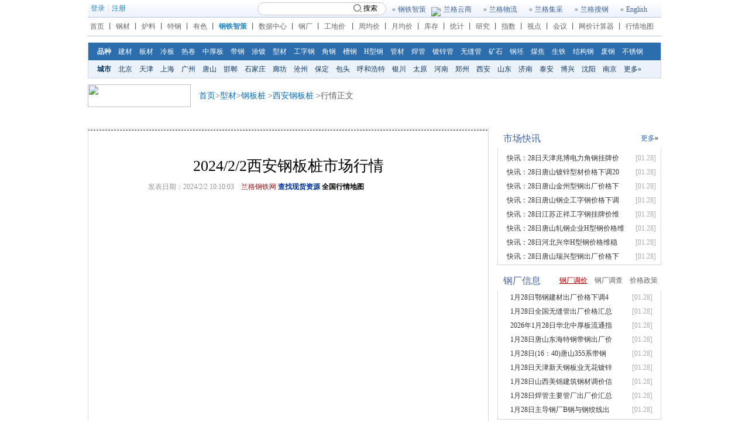

--- FILE ---
content_type: text/html
request_url: https://xingcai.lgmi.com/hangqing/2024/02/02/D0102_A1212.htm
body_size: 6214
content:
	<!DOCTYPE html PUBLIC "-//W3C//DTD XHTML 1.0 Transitional//EN" "http://www.w3.org/TR/xhtml1/DTD/xhtml1-transitional.dtd">


<html xmlns="http://www.w3.org/1999/xhtml">
<head>
<meta http-equiv="Content-Type" content="text/html; charset=gb2312" />
<title>2024/2/2西安钢板桩市场行情-西安最新钢板桩价格行情-今日西安钢板桩价格</title>
<base href="https://page.lgmi.com">
<meta name="keywords" content="西安钢板桩价格,今日西安钢板桩价格行情">
<meta name="DESCRIPTION" content="兰格钢铁网从事钢铁行业资讯和研究服务,全国各个城市各个钢材品种的价格行情分析以及价格走势研究。包括西安钢板桩价格最新报价，以及最新西安钢板桩价格行情走势分析等。">
<meta name="viewport" content="width=device-width,initial-scale=1.0,maximum-scale=1.0,user-scalable=0">
<meta content="telephone=no" name="format-detection" />
<meta name="apple-mobile-web-app-capable" content="yes" />
<!--新版切换广告-->
<link rel="stylesheet" type="text/css" href="//www.lgmi.com/index_Style/animate.min-4.1.1.css">
<!--新版切换广告end-->
<link href="zw_style/zhengwen0509.css" rel="stylesheet" type="text/css" />
<SCRIPT language="javascript" src="//bancai.lgmi.com/js/public.js.js"></SCRIPT> 
<SCRIPT language=Javascript src="lgmi.js"></SCRIPT> 
<!--推荐广告开始 --> 
<script language="javascript" type="text/javascript">
var aw;
aw= window.location.host;
</script> 
<script language="javascript" type="text/javascript" src="//www.lgmi.com/js/tjcookies.js"></script> 
<!--推荐广告结束 --> 
<!--筛选--> 
<script language="javascript" src="//bancai.lgmi.com/js/jquery-1.7.2.min.js"></script> 
<script language="javascript" src="//bancai.lgmi.com/js/shaixuan20191206.js"  media="screen and (min-width:1024px)"></script> 
<!--筛选 end--> 
<script type="text/javascript">

        function show(id) {
            document.getElementById(id).style.display = 'block';
        }
        function hide(id) {
            document.getElementById(id).style.display = 'none';
        }

    </script> 
<!--筛选 end--> 
<!--打印--> 
<script language="javascript"  src="//bancai.lgmi.com/js/jquery-migrate.min.js"></script> 
<script language="javascript"  src="//bancai.lgmi.com/js/jquery.jqprint-0.3.js"></script> 
<script >
function isIE() {
    if(!!window.ActiveXObject || "ActiveXObject" in window){
      alert("请使用非IE浏览器！！！")
    }else{
      $(document).ready(function(){   
              $(".top").css("display","none"); 
	          $("#hh").css("display","none");
			  $(".dayin-hide").css("display","none"); 
			  $("#wap_nav_1,#wap_nav_2,#wap_nav_3,#wap_nav_4").css("display","none"); 
			  $(".tablediv").css("display","none");
			  $(".con").css("display","none");
              
			  $(".hide").css("display","none");
          $(".block").css("display","block");
			  $("#table").attr("border","1");
	            $("#dayin").jqprint({  
                     debug: false,            
                     importCSS: true,         
                     printContainer: true,    
                     operaSupport: false,
					 globalStyles: false
              }); 
			 $("#table").attr("border","0");
		     $(".top").removeAttr("style"); 
	         $("#hh").removeAttr("style"); 
			 $(".dayin-hide").removeAttr("style"); 
			  $("#wap_nav_1,#wap_nav_2,#wap_nav_3,#wap_nav_4").removeAttr("style"); 
			  $(".tablediv").removeAttr("style"); 
			  $(".con").removeAttr("style"); 
			  $(".hide").removeAttr("style"); 
          });
　　 }
}

    $(document).ready(function ($) {
      if ((screen.width > 320) && (screen.width <= 480)) {
           /*备注  去链接*/
          $(".a_href a").removeAttr("href");
          /*推荐厂商  弹窗*/
            $('.theme-login').click(function () {
                  $(this).find('.theme-popover-mask').show();
                  $(this).find('.theme-popover-mask').height($(document).height());
                  $(this).find('.theme-popover').slideDown(200);
            });
          
            $('.theme-poptit .close').click(function () {
                  $('.theme-popover-mask').hide();
                  $('.theme-popover').slideUp(200);
                   event.stopPropagation();
            });
          
      } else {

            $(".theme-login").unbind("click");

      }

});

     $(function () {
        var x = 10;
        var y = 20;
        var newtitle = '';
        $('.theme-login').mouseover(function (e) {
            newtitle = this.title;
            this.title = '';
            $('body').append('<div class="mytitle" >' + newtitle + '</div>');
            $('#mytitle').css({
                'left': (e.pageX + x + 'px'),
                'top': (e.pageY + y - 80 + 'px')
            }).show();
        }).mouseout(function () {
            this.title = newtitle;
            $('.mytitle').remove();
        }).mousemove(function (e) {
            $('.mytitle').css({
                'left': (e.pageX + x +10 + 'px'),
                'top': (e.pageY + y - 30 + 'px')
            }).show();
        })
    });
    
</script> 
<link href="//bancai.lgmi.com/js/htm_hangqing_new_no_css.css?vs=20221128" rel="stylesheet" type="text/css">
<!--==============================记录首页点击==============================-->
<script type="text/javascript">
$(function () {
var strMydomain=document.referrer;
if(strMydomain.indexOf('www.lgmi.com')>-1){
var strzijibiaoji=window.location.href;
$.get("//web.lgmi.com/comm/countvisitor/shouyeTongji.asp?biaoshi=hq&zijibiaoji="+strzijibiaoji+"&laiyuan="+strMydomain);
}
});
</script>
<!--==============================================================================-->	
</head>

<body>
<div  class="hide"> 
      <script type="text/javascript" src="//login.lgmi.com/comm/register.js"></script> 
      <script language="javascript" type="text/javascript">
var domain=window.location.search;
 var strcolumncode="A1212";
  var strthecity="西安";
  var strrecordno="7033977";
  var strthecityid="D0102";
	var newnian=2024;
				var newyue=2;
				var newday=2;
				var newtime=newnian+"/"+newyue+"/"+newday;
	  
	  </script>
	  
	  
	  <script language=Javascript src="//jiancai.lgmi.com/left_guancai_xianduxiguan20210520.js"></script>
	  </div>
<script type="text/javascript" src="//bancai.lgmi.com/js/2020nianhui_rejuan_left.js"></script>
<script type="text/javascript" src="//bancai.lgmi.com/js/2020nianhui_rejuan_right.js"></script>  
<div id="content" style="position:relative;">
      <div  class="hide"> 
            <script type="text/javascript" src="//page.lgmi.com/hangqing/hangqing_gg_top.js"></script> </div>
      <!--<iframe width="980" height="70" src="gg.html" scrolling="no" frameborder="0"></iframe>-->
      <div class="content0 hide"> 
            <!--include file="daohang_index.asp"--> 
            <script type="text/javascript" src="//page.lgmi.com/hangqing/daohang_index.js"></script> 
      </div>
      <div class="clr"></div>
      <div class="content1 content11209 hide">
            <div class="left"><a href='//www.lgmi.com/'><img src="//www.lgmi.com/images/logo_zw.gif" border="0"></a></div>
            <div class="center"><a href='//www.lgmi.com/'>首页</a>><a href='//xingcai.lgmi.com/'>型材</a>><a href='//www.lgmi.com/TheList/HQ_List_pA_A1212.htm'>钢板桩</a> ><a href='//www.lgmi.com/TheList/HQ_List_pCpA_D0102_A1212.htm'>西安钢板桩</a> >行情正文 
                  <script language="javascript" type="text/javascript" src="//page.lgmi.com/hangqing/hangqing_new_title.js"></script> 
            </div>
       
      </div>
      <div class="content2 hide"></div>
      <div class="content3">
            <div class="l">
                  <div class="zw"> <em></em>
                        <div class="t0 hide" style="margin-top:10px; margin-bottom:10px;"><!--650x50--> 
                              <script language="javascript" type="text/javascript" src="//page.lgmi.com/hangqing/hangqing_gg_center.js"></script></div>
                        <br>
                        <!--daochubegin-->
                        <div class="t1">2024/2/2西安钢板桩市场行情 <br>
                        </div>
                        <div class="t2" >
                              <div class="zuo" >发表日期：2024/2/2 10:10:03<font color="#941518" class="hide">　兰格钢铁网</font> <a href="http://www.lange360.com/" target="_blank"><font color="#003399" class="hide"><b>查找现货资源</b></font></a> <a href="//hqdt.lgmi.com" target="_blank"><font color="#000" class="hide"><b>全国行情地图</b></font></a> </div>
                        </div>
						
						  <div class="hide dayin-hide" style=" text-align: center; width: 664px; height: auto; display: table; margin: 0 auto 10px auto" >
                                       
										
										</div>
						
<script language="javascript" type="text/javascript">
$(function () {
var theurl = window.location.href;
var myLoginUr = "//login.lgmi.com/SmallLogin/BaseLogin/Login.html?strcolumncode="+strcolumncode+"&strrecordno="+strrecordno+"&strthecityid="+strthecityid+"&t=jiage&newtime="+newtime+"&returnURL=" + theurl
$("#iframepage").attr("src", myLoginUr);
});
</script>
<iframe width="624" id="iframepage" scrolling="no" height="450" style="border:0; margin:0 auto; display:block"></iframe>
		
						
						
						
                        <!--<iframe src="//xingcai.lgmi.com/login/login.aspx" width="624" id="iframepage" scrolling="no" height="360" style="border:0; margin:0 auto; display:block"></iframe>-->
                        <div class="t6">
                              <input type="hidden" id="strPm" >
                              <input type="hidden" id="strGg">
                              <input type="hidden" id="strCz">
                              <input type="hidden" id="strCd">
                              <!--duyihua begin-->
                              <table width="664" id="table" title="登陆后查看">
                                    <tr>
                                          <th width="83" height="22" class="lan1211"><div align="center">品名</div>
                                                <div class="top">
                                                      <ul>
                                                            <li onmouseover="show('nav_1');" onmouseout="hide('nav_1')"> 请筛选
                                                                  <dl id="nav_1" style="display: none; color:#f00">
                                                                        <dd></dd>
                                                                  </dl>
                                                            </li>
                                                      </ul>
                                                </div></th>
                                          <th width="83" class="lan1211"><div align="center">规格</div>
                                                <div class="top">
                                                      <ul>
                                                            <li onmouseover="show('nav_2');" onmouseout="hide('nav_2')"> 请筛选
                                                                  <dl id="nav_2" style="display: none; color:#f00">
                                                                        <dd></dd>
                                                                  </dl>
                                                            </li>
                                                      </ul>
                                                </div></th>
                                          <th width="83" class="lan1211"><div align="center">材质</div>
                                                <div class="top">
                                                      <ul>
                                                            <li onmouseover="show('nav_3');" onmouseout="hide('nav_3')"> 请筛选
                                                                  <dl id="nav_3" style="display: none; color:#f00">
                                                                        <dd></dd>
                                                                  </dl>
                                                            </li>
                                                      </ul>
                                                </div></th>
                                          <th width="83" class="lan1211"><div align="center">产地</div>
                                                <div class="top">
                                                      <ul>
                                                            <li onmouseover="show('nav_4');" onmouseout="hide('nav_4')"> 请筛选
                                                                  <dl id="nav_4" style="display: none; color:#f00">
                                                                        <dd></dd>
                                                                  </dl>
                                                            </li>
                                                      </ul>
                                                </div></th>
                                          <th width="83" class="lan1211"><div align="center">价格</div></th>
                                          <th width="83" class="lan1211"><div align="center">比昨天</div></th>
                                          <th width="83" class="lan1211"><div align="center">备注</div></th>
                                          <th width="83" class="lan1211"><div align="center">推荐厂商</div></th>
                                    </tr>
                                    <tr id="hh">
                                          <th colspan="8"><div class="inner">
                                                      <p>当前筛选：</p>
                                                      <div class="cont" id="cont"><span id="cont-pm"></span><span id="cont-gg"></span><span id="cont-cz"></span><span id="cont-cd"></span></div>
                                                </div></th>
                                          
                                    <tr class="hei12"  align="center">
                                          <td>钢板桩</td>
                                          <td  class="lan11213">400*125*13</td>
                                          <td  class="lan11213">SY390</td>
                                          <td  class="lan11213">津西</td>
                                          <td  class="lan11213">***</td>
                                          <td  class="lan11213">***</td>
                                          <td>国标检尺</td>
                                          <td class="hide"></td>
                                    </tr>
                                    
                                    <tr class="hei12"  align="center">
                                          <td>钢板桩</td>
                                          <td  class="lan11213">400*170*15.5</td>
                                          <td  class="lan11213">SY390</td>
                                          <td  class="lan11213">津西</td>
                                          <td  class="lan11213">***</td>
                                          <td  class="lan11213">***</td>
                                          <td>国标检尺</td>
                                          <td class="hide"></td>
                                    </tr>
                                    
                                    <tr class="hei12"  align="center">
                                          <td>钢板桩</td>
                                          <td  class="lan11213">600*180*13.4</td>
                                          <td  class="lan11213">SY390</td>
                                          <td  class="lan11213">津西</td>
                                          <td  class="lan11213">***</td>
                                          <td  class="lan11213">***</td>
                                          <td>国标检尺</td>
                                          <td class="hide"></td>
                                    </tr>
                                    
                                    <tr class="hei12"  align="center">
                                          <td>钢板桩</td>
                                          <td  class="lan11213">600*210*18</td>
                                          <td  class="lan11213">SY390</td>
                                          <td  class="lan11213">津西</td>
                                          <td  class="lan11213">***</td>
                                          <td  class="lan11213">***</td>
                                          <td>国标检尺</td>
                                          <td class="hide"></td>
                                    </tr>
                                    
                                    <tr class="hei12"  align="center">
                                          <td>钢板桩</td>
                                          <td  class="lan11213">400*125*13</td>
                                          <td  class="lan11213">SY390</td>
                                          <td  class="lan11213">紫竹</td>
                                          <td  class="lan11213">***</td>
                                          <td  class="lan11213">***</td>
                                          <td>国标检尺</td>
                                          <td class="hide"></td>
                                    </tr>
                                    
                                    <tr class="hei12"  align="center">
                                          <td>钢板桩</td>
                                          <td  class="lan11213">400*170*15.5</td>
                                          <td  class="lan11213">SY390</td>
                                          <td  class="lan11213">紫竹</td>
                                          <td  class="lan11213">***</td>
                                          <td  class="lan11213">***</td>
                                          <td>国标检尺</td>
                                          <td class="hide"></td>
                                    </tr>
                                    
                                    <tr class="hei12"  align="center">
                                          <td>钢板桩</td>
                                          <td  class="lan11213">600*180*13.4</td>
                                          <td  class="lan11213">SY390</td>
                                          <td  class="lan11213">紫竹</td>
                                          <td  class="lan11213">***</td>
                                          <td  class="lan11213">***</td>
                                          <td>国标检尺</td>
                                          <td class="hide"></td>
                                    </tr>
                                    
                                    <tr class="hei12"  align="center">
                                          <td>钢板桩</td>
                                          <td  class="lan11213">600*210*18</td>
                                          <td  class="lan11213">SY390</td>
                                          <td  class="lan11213">紫竹</td>
                                          <td  class="lan11213">***</td>
                                          <td  class="lan11213">***</td>
                                          <td>国标检尺</td>
                                          <td class="hide"></td>
                                    </tr>
                                    
                              </table>
                              
                              <!--app广告-->
                              
                              <div class="show-layer">
                                    
                              </div>
                              <!--duyihua end--> 
                              <!-- <font color="#FF0000" style="text-align:left; width:100%;"><b>&nbsp;&nbsp;行情咨询电话：010-63978802或400-819-0090</b></font> -->
                              
                              
                        </div>
                        <div class="t3 hide" style="font-family:'宋体'"></div>
                        <div  class="t8 hide"><a href="http://www.lgsou.com/stock_find1_D0102_A1212.htm" target="_blank" style="font-weight: bold; color:#f00">进入兰格搜钢　查看 西安钢板桩 供求信息</a> </div>
                        <div class="t8 hide"><!--底部行情备注 行情底部备注lgl-->
                              <p align="left">
<b>备注：</b>1、如无特殊说明，上述价格均为买家现款自提含税价（税率13%），不含出库费、吊装费、运费等相关费用。
</p>
                        </div>
                        <!--daochuend-->
                        <div class="t9 hide">
                              <div class="left">文章编辑：【兰格钢铁网】www.lgmi.com</div>
                              <div class="right"><a href="javascript:window.close()" ><img src="//www.lgmi.com/images/guanpi100x29.gif"></a></div>
                        </div>
                  </div>
                  <div   class="hide"style="width:683px; border-bottom:1px dashed #2B2B2B; height:2px;"></div>
                  <div  class="hide"><script language="javascript" type="text/javascript" src="//page.lgmi.com/hangqing/all_hqgg_bottom.js"></script></div>
                  
                  <!-- <div  class="hide" style="width:690px; height:337px; clear:both;">
                                <iframe src="http://gangtie2008.lgmi.com/admin/lgmidiaocha/small_index.asp" height="337" width="690" scrolling="no" frameborder="0"></iframe>
                        </div>-->
                  
            </div>
            <!--右侧-->
            <div class="r hide"> 
                  <script type="text/javascript" src="//page.lgmi.com/hangqing/hq_right.js"></script> 
            </div>
            <!--右侧--> 
      </div>
      <div class="clr hide"></div>
      <div class="content2 hide"></div>
      
<!--baidu代码开始 -->
<script type="text/javascript">
var _bdhmProtocol = (("https:" == document.location.protocol) ? " https://" : " http://");
document.write(unescape("%3Cscript src='" + _bdhmProtocol + "hm.baidu.com/h.js%3F4df7897ce5ff84810a1a7e9a1ace8249' type='text/javascript'%3E%3C/script%3E"));
</script>
<!--baidu代码结束 -->
<!--===51统计代码开始==-->
<script charset="UTF-8" id="LA_COLLECT" src="//sdk.51.la/js-sdk-pro.min.js"></script>
<script>LA.init({ id: "JkgPpcHN2f7yKGIv", ck: "JkgPpcHN2f7yKGIv" })</script>
<!--===51统计代码结束==-->

<!--google代码开始 -->       
        <script type="text/javascript">
var gaJsHost = (("https:" == document.location.protocol) ? "https://ssl." : "http://www.");
document.write(unescape("%3Cscript src='" + gaJsHost + "google-analytics.com/ga.js' type='text/javascript'%3E%3C/script%3E"));
        </script>
        <script type="text/javascript">
try {
var pageTracker = _gat._getTracker("UA-12246714-1");
pageTracker._setDomainName(".lgmi.com");
pageTracker._trackPageview();
} catch(err) {}</script>
      

      <div  class="hide">
            <iframe src='//www.lgmi.com/lgtylb.asp' scrolling='no' width='960' height='85' frameborder='0'  marginwidth='0' marginheight='0'></iframe>
      </div>
      <script src='//web.lgmi.com/comm/countvisitor/newsattended.asp?id=&Infosubject=&columncode=A1212&infocode=&InfoAuthor=&unitcode=&SecretLevel='></script> 

</div>
<script type="text/javascript">
try {
var pageTracker = _gat._getTracker("UA-12246714-1");
pageTracker._setDomainName(".lgmi.com");
pageTracker._trackPageview();
} catch(err) {}</script>
</body>
</html>



--- FILE ---
content_type: text/html
request_url: https://www.lgmi.com/channel/hq_right_top.asp?articlecode=A1212
body_size: 3498
content:

<!DOCTYPE html PUBLIC "-//W3C//DTD XHTML 1.0 Transitional//EN" "http://www.w3.org/TR/xhtml1/DTD/xhtml1-transitional.dtd">
<html xmlns="http://www.w3.org/1999/xhtml">
<head>
<meta http-equiv="Content-Type" content="text/html; charset=gb2312" />
</head>

<style type="text/css">
*{ margin-left: 0px; margin-top: 0px; list-style: none; }
ul , ol , dl{ list-style: none; padding: 0px; margin: 0px; }

.border a { border: #cccccc 1px solid; overflow: auto; float: left; }

.border a:hover { border: #22598b 1px solid; overflow: auto; float: left; }

a{color: #0D6DBA;text-decoration: none }

.clr{ clear: both; }
.box222{width:280px; height: auto; clear:both; border-bottom:#d6d6d6 1px solid;}

.box222 .title{width:280px; height:33px; background:url(//www.lgmi.com/images/zxzw_01.gif) no-repeat;overflow:hidden;}

.box222 .title h2{height:33px; font-size:16px;font-family:"Microsoft Yahei"; text-align:left; padding-left:10px; line-height:33px; color:#4566a4; float:left; margin:0px; overflow:hidden;}

.box222 .title h2 a{color:#4566a4; }

.box222 .title h6{float: right;font-size:12px;font-weight: normal;line-height: 33px;text-align: right;  margin:0px; padding-right:5px;}

.box222 .title h6 a{ color:#2c6dad;}

.box222 .main5{width:278px;border:#d6d6d6 1px solid; border-top:none; padding:0px;*width:280px;height:199px;*height:200px;}

.box222 .main5 .wk{width:275px; }

.box222 .main5 .wk ul{ padding-top:5px;*padding-top:2px;}

.box222 .main5 .wk ul li{  clear:both;font-size:12px;line-height:24px; width:270px; padding-left:3px; height:24px;*line-height:22px;*height:22px; overflow:hidden; float:left;}

.box222 .main5 .wk ul li a{ color:#333333; padding-left:12px; background:url(//www.lgmi.com/images/line0830-2.gif) no-repeat left;float:left; text-decoration:none;}

.box222 .main5 .wk ul li div{ float:right; padding-right:3px; color:#aaaaaa; margin:0px;}

.box222 .main5 .wk ul li a:hover{ color:#bc0404; }
</style>
</head>

<body>
<DIV class="box222">
<DIV class="title">
<H2><A href="//www.lgmi.com/list/list_pCpA_AAE_A12.htm" target="_blank" style="font-weight:normal;">市场快讯</A></H2>
<H6><A href="//www.lgmi.com/list/list_pCpA_AAE_A12.htm" target="_blank">更多</A>&raquo;</H6></DIV>
<DIV class="main5">
<DIV class="wk">
<UL>
<li><a href='//gangchang.lgmi.com/html/202601/28/7548.htm' title='快讯：28日天津兆博电力角钢挂牌价下调20元' target=_blank>快讯：28日天津兆博电力角钢挂牌价</a><div>[01.28]</div></li><li><a href='//xingcai.lgmi.com/html/202601/28/7441.htm' title='快讯：28日唐山镀锌型材价格下调20-50元' target=_blank>快讯：28日唐山镀锌型材价格下调20</a><div>[01.28]</div></li><li><a href='//xingcai.lgmi.com/html/202601/28/7405.htm' title='快讯：28日唐山金州型钢出厂价格下调10元' target=_blank>快讯：28日唐山金州型钢出厂价格下</a><div>[01.28]</div></li><li><a href='//xingcai.lgmi.com/html/202601/28/7402.htm' title='快讯：28日唐山钢企工字钢价格下调10元' target=_blank>快讯：28日唐山钢企工字钢价格下调</a><div>[01.28]</div></li><li><a href='//gangchang.lgmi.com/html/202601/28/7390.htm' title='快讯：28日江苏正祥工字钢挂牌价维稳' target=_blank>快讯：28日江苏正祥工字钢挂牌价维</a><div>[01.28]</div></li><li><a href='//xingcai.lgmi.com/html/202601/28/7374.htm' title='快讯：28日唐山轧钢企业H型钢价格维稳' target=_blank>快讯：28日唐山轧钢企业H型钢价格维</a><div>[01.28]</div></li><li><a href='//gangchang.lgmi.com/html/202601/28/7371.htm' title='快讯：28日河北兴华H型钢价格维稳' target=_blank>快讯：28日河北兴华H型钢价格维稳</a><div>[01.28]</div></li><li><a href='//xingcai.lgmi.com/html/202601/28/7370.htm' title='快讯：28日唐山瑞兴型钢出厂价格下调10-20元' target=_blank>快讯：28日唐山瑞兴型钢出厂价格下</a><div>[01.28]</div></li>

  </UL>
  </DIV>
  </DIV>
  </DIV>
  </body>
</html>
  

--- FILE ---
content_type: text/html
request_url: https://page.lgmi.com/hangqing/hangqing_right.htm
body_size: 3243
content:


<style type="text/css">
*{ margin-left: 0px; margin-top: 0px; list-style: none; }
ul , ol , dl{ list-style: none; padding: 0px; margin: 0px; }

.border a { border: #cccccc 1px solid; overflow: auto; float: left; }

.border a:hover { border: #22598b 1px solid; overflow: auto; float: left; }

a{color: #0D6DBA;text-decoration: none }

.clr{ clear: both; }

.box2{width:280px; height:auto; margin-top:10px; clear:both;}

.box2 .title{width:280px; height:33px; background:url(//www.lgmi.com/images/zxzw_01.gif) no-repeat;overflow:hidden;}

.box2 .title .hh1{height:33px; font-size:16px;font-family:"Microsoft Yahei"; text-align:left; padding-left:10px; line-height:33px; color:#4566a4; float:left;}

.box2 .title .hh1 a{color:#4566a4; }

.box2 .title .hh2{float: right; width:150px; height:33px; line-height:33px;}

.box2 .main6{width:278px;*width:280px; height:260px;border:#d6d6d6 1px solid; border-top:none; background:url(//www.lgmi.com/images/ph.jpg) top center no-repeat;}

.box2 .main6 .wk{width:270px; height:220px; margin:0px auto;}

.box2 .main6 .wk ul{ padding:9px 5px; *padding:11px 5px; _padding:9px 5px;}

.box2 .main6 .wk ul li{  clear:both;font-size:12px;line-height:24px; }

.box2 .main6 .wk ul li a{ color:#333333; padding-left:22px; float:left; }

.box2 .main6 .wk ul li div{ float:right; padding-right:5px; color:#aaaaaa;}

.box2 .main6 .wk ul li a:hover{ color:#bc0404;}



.box3{width:280px; height:auto; clear:both; margin-top:10px;}

.box3 .title{width:280px; height:33px; background:url(//www.lgmi.com/images/zxzw_01.gif) no-repeat;overflow:hidden;}

.box3 .title h2{height:33px; font-size:16px;font-family:"Microsoft Yahei"; text-align:left; padding-left:10px; line-height:33px; color:#4566a4; float:left;}

.box3 .title h2 a{color:#4566a4; }

.box3 .title h6{float: right;font-size:12px;font-weight: normal;line-height: 33px;padding-right: 5px;text-align: right;}

.box3 .title h6 a{ color:#2c6dad;}

.box3 .main88{ height:275px;border:#d6d6d6 1px solid; border-top:none;}

.box3 .main88 ul{ padding:0px 0px;}

.box3 .main88 ul li{ width:138px; height:135px; float:left;}

.box3 .main88 ul li .c1{ width:120px; height:80px; padding:8px;}

.box3 .main88 ul li .c1 img{ width:120px; height:80px;}

.box3 .main88 ul li .c2{ height:16px; text-align:center; font-size:12px; color:#0078b6; line-height:16px; width:138px; margin:0px auto;}

.box3 .main88 ul li .c3{ height:16px; text-align:center; font-size:12px; color:#474747; line-height:16px;width:138px; margin:0px auto;}






.box4{width:280px; height:auto; margin-top:10px; clear:both;}

.box4 .title{width:280px; height:33px; background:url(//www.lgmi.com/images/zxzw_01.gif) no-repeat;overflow:hidden;}

.box4 .title .hh1{height:33px; font-size:16px;font-family:"Microsoft Yahei"; text-align:left; padding-left:10px; line-height:33px; color:#4566a4; float:left;}

.box4 .title .hh1 a{color:#4566a4; }

.box4 .title .hh2{float: right; width:180px; height:33px; line-height:33px;}

.box4 .main6{width:278px; *width:280px;height:auto;border:#d6d6d6 1px solid; border-top:none;}

.box4 .main6 .wk{width:270px; height:220px; margin:0px auto;}

.box4 .main6 .wk ul{ padding:0 5px; }

.box4 .main6 .wk ul li{  clear:both;font-size:12px;line-height:24px; }

.box4 .main6 .wk ul li a{ color:#333333; padding-left:12px; background:url(//www.lgmi.com/images/line0830-2.gif) no-repeat left;float:left; }

.box4 .main6 .wk ul li div{ float:right; padding-right:5px; color:#aaaaaa;}

.box4 .main6 .wk ul li a:hover{ color:#bc0404;}

.a-on { font-weight: normal; FLOAT: left; WIDTH: 48px; CURSOR: pointer;line-height: 33px; text-align: center; color: #b20000; height:33px;display: inline;font-size:12px; text-decoration:underline;}

.a-off { FLOAT: left; WIDTH: 48px;  CURSOR: pointer; line-height:33px;text-align: center;color: #616161; height: 33px;display: inline;font-size:12px; font-weight:normal;}

.a-on a , .a-on a:hover{
	color: #b20000;text-decoration:underline;
}
.a-off a , .a-off a:hover{
	 color: #616161;
}





.b-on { font-weight: normal; FLOAT: left; WIDTH: 60px; CURSOR: pointer;line-height: 33px; text-align: center; color: #b20000; height:33px;display: inline;font-size:12px;text-decoration:underline; }

.b-off { FLOAT: left; WIDTH: 60px;  CURSOR: pointer; line-height:33px;text-align: center;color: #616161; height: 33px;display: inline;font-size:12px; font-weight:normal;}

.b-on a , .b-on a:hover{
	color: #b20000;text-decoration:underline;
}
.b-off a , .b-off a:hover{
	 color: #616161;
}
</style>
<meta http-equiv="Content-Type" content="text/html; charset=gb2312" />
</head>

<SCRIPT language="javascript" src="//lgbancai.lgmi.com/js/public.js.js"></SCRIPT>
  <div class="box4">
    <div class="title">
  <div class="hh1"><a href="//gangchang.lgmi.com/" target="_blank">钢厂信息</a></div>
  <div class="hh2">
<span class="b-on" id="tab02_btn0" onmouseover="tabit('tab02',0,3,'b-')"><a href="//gangchang.lgmi.com/gc_FF8A1_list.htm" target="_blank">钢厂调价</a></span>
<span class="b-off" id="tab02_btn1" onmouseover="tabit('tab02',1,3,'b-')"><a href="//gangchang.lgmi.com/gc_FF9_list.htm" target="_blank">钢厂调查</a></span>
<span class="b-off" id="tab02_btn2" onmouseover="tabit('tab02',2,3,'b-')"><a href="//gangchang.lgmi.com/gc_FF8A2_list.htm" target="_blank">价格政策</a></span>
</div></div>
<div class="main6">
<div class="wk">
  <div id="tab02_div0" style="display: block;">
  <ul>
<li><a href='http://jiancai.lgmi.com/html/202601/28/7845.htm' title='1月28日鄂钢建材出厂价格下调40元' target=_blank>1月28日鄂钢建材出厂价格下调4</a><div>[01.28]</div></li><li><a href='http://guancai.lgmi.com/html/202601/28/7844.htm' title='1月28日全国无缝管出厂价格汇总' target=_blank>1月28日全国无缝管出厂价格汇总</a><div>[01.28]</div></li><li><a href='http://bancai.lgmi.com/html/202601/28/7826.htm' title='2026年1月28日华北中厚板流通指数' target=_blank>2026年1月28日华北中厚板流通指</a><div>[01.28]</div></li><li><a href='http://bancai.lgmi.com/html/202601/28/7824.htm' title='1月28日唐山东海特钢带钢出厂价持平' target=_blank>1月28日唐山东海特钢带钢出厂价</a><div>[01.28]</div></li><li><a href='http://bancai.lgmi.com/html/202601/28/7815.htm' title='1月28日(16：40)唐山355系带钢市场价格' target=_blank>1月28日(16：40)唐山355系带钢</a><div>[01.28]</div></li><li><a href='http://tudu.lgmi.com/html/202601/28/7785.htm' title='1月28日天津新天钢板业无花镀锌板出厂价格下调10元' target=_blank>1月28日天津新天钢板业无花镀锌</a><div>[01.28]</div></li><li><a href='http://jiancai.lgmi.com/html/202601/28/7777.htm' title='1月28日山西美锦建筑钢材调价信息' target=_blank>1月28日山西美锦建筑钢材调价信</a><div>[01.28]</div></li><li><a href='http://guancai.lgmi.com/html/202601/28/7767.htm' title='1月28日焊管主要管厂出厂价汇总' target=_blank>1月28日焊管主要管厂出厂价汇总</a><div>[01.28]</div></li><li><a href='http://gangchang.lgmi.com/html/202601/28/7765.htm' title='1月28日主导钢厂B钢与钢绞线出厂价格' target=_blank>1月28日主导钢厂B钢与钢绞线出</a><div>[01.28]</div></li>
</ul>
  </div>
    <div id="tab02_div1" style="display:none;">
  <ul>
<li><a href='http://jiancai.lgmi.com/html/202601/28/7869.htm' title='兰格调研：山东地区钢厂建筑钢材库存统计（1月28日）' target=_blank>兰格调研：山东地区钢厂建筑钢</a><div>[01.28]</div></li><li><a href='http://guancai.lgmi.com/html/202601/28/7840.htm' title='1月28日山东地区重点无缝钢管厂日成交统计' target=_blank>1月28日山东地区重点无缝钢管厂</a><div>[01.28]</div></li><li><a href='http://bancai.lgmi.com/html/202601/28/7831.htm' title='兰格调研：北方地区镀锌带钢企业周开工率（1月28日）' target=_blank>兰格调研：北方地区镀锌带钢企</a><div>[01.28]</div></li><li><a href='http://bancai.lgmi.com/html/202601/28/7828.htm' title='兰格调研：1月28日津冀地区中厚板厂接单' target=_blank>兰格调研：1月28日津冀地区中厚</a><div>[01.28]</div></li><li><a href='http://xingcai.lgmi.com/html/202601/28/7805.htm' title='兰格调研：28日唐山型钢调坯企业出货统计' target=_blank>兰格调研：28日唐山型钢调坯企</a><div>[01.28]</div></li><li><a href='http://gangchang.lgmi.com/html/202601/28/7800.htm' title='兰格发布《一周唐尔街生产动向表》：供应略增 利润收窄' target=_blank>兰格发布《一周唐尔街生产动向</a><div>[01.28]</div></li><li><a href='http://bancai.lgmi.com/html/202601/28/7797.htm' title='兰格调研：冷轧卷板生产企业开工率（1月28日）' target=_blank>兰格调研：冷轧卷板生产企业开</a><div>[01.28]</div></li><li><a href='http://xingcai.lgmi.com/html/202601/28/7793.htm' title='兰格调研：型钢生产企业轧线开工率（1月28日）' target=_blank>兰格调研：型钢生产企业轧线开</a><div>[01.28]</div></li><li><a href='http://xingcai.lgmi.com/html/202601/28/7791.htm' title='兰格调研：唐山型材成品库存调研（1月28日）' target=_blank>兰格调研：唐山型材成品库存调</a><div>[01.28]</div></li>
</ul>
  </div>
  <div id="tab02_div2" style="display:none;">
  <ul>
<li><a href='http://bancai.lgmi.com/html/202601/28/7826.htm' title='2026年1月28日华北中厚板流通指数' target=_blank>2026年1月28日华北中厚板流通指</a><div>[01.28]</div></li><li><a href='http://bancai.lgmi.com/html/202601/28/7722.htm' title='2026年1月28日天津中厚板流通指数' target=_blank>2026年1月28日天津中厚板流通指</a><div>[01.28]</div></li><li><a href='http://bancai.lgmi.com/html/202601/28/7363.htm' title='2026年1月份华北中厚板流通指数发布' target=_blank>2026年1月份华北中厚板流通指数</a><div>[01.28]</div></li><li><a href='http://bancai.lgmi.com/html/202601/27/7309.htm' title='2026年1月27日华北中厚板流通指数' target=_blank>2026年1月27日华北中厚板流通指</a><div>[01.27]</div></li><li><a href='http://bancai.lgmi.com/html/202601/26/6947.htm' title='2026年1月26日华北中厚板流通指数' target=_blank>2026年1月26日华北中厚板流通指</a><div>[01.26]</div></li><li><a href='http://bancai.lgmi.com/html/202601/23/6581.htm' title='2026年1月23日华北中厚板流通指数' target=_blank>2026年1月23日华北中厚板流通指</a><div>[01.23]</div></li><li><a href='http://bancai.lgmi.com/html/202601/23/6473.htm' title='2026年1月华北带钢会议精神' target=_blank>2026年1月华北带钢会议精神</a><div>[01.23]</div></li><li><a href='http://bancai.lgmi.com/html/202601/22/6216.htm' title='2026年1月22日华北中厚板流通指数' target=_blank>2026年1月22日华北中厚板流通指</a><div>[01.22]</div></li><li><a href='http://bancai.lgmi.com/html/202601/21/5737.htm' title='2026年1月21日华北中厚板流通指数' target=_blank>2026年1月21日华北中厚板流通指</a><div>[01.21]</div></li>
</ul>
  </div>
  </div>
</div>
  </div>
 
 
 
  <div class="box2">
    <div class="title">
  <div class="hh1"><a>新闻排行</a></div>
  <div class="hh2">
<span class="a-on" id="tab01_btn0" onmouseover="tabit('tab01',0,3,'a-')"><a>日排行</a></span>
<span class="a-off" id="tab01_btn1" onmouseover="tabit('tab01',1,3,'a-')"><a>周排行</a></span>
<span class="a-off" id="tab01_btn2" onmouseover="tabit('tab01',2,3,'a-')"><a>月排行</a></span>
</div></div>
<div class="main6">
<div class="wk">
  <div id="tab01_div0" style="display: block;">
  <ul>
<li><a href='//info.lgmi.com/html/202601/28/7495.htm' target=_blank>三部门：新建住宅项目必须配建</a><div>[1075]</div></li><li><a href='//info.lgmi.com/html/202601/28/7412.htm' target=_blank>工信部公开征求《氧化石墨烯粉</a><div>[1068]</div></li><li><a href='//info.lgmi.com/html/202601/28/7493.htm' target=_blank>河北省培育形成万亿级高端装备</a><div>[1054]</div></li><li><a href='//info.lgmi.com/html/202601/28/7344.htm' target=_blank>美联储预计将暂停降息 恢复降息</a><div>[1026]</div></li><li><a href='//info.lgmi.com/html/202601/28/7682.htm' target=_blank>聚焦稳就业保权益 一揽子民生政</a><div>[1012]</div></li><li><a href='//info.lgmi.com/html/202601/28/7408.htm' target=_blank>广东2026年安排省重点项目1850</a><div>[1012]</div></li><li><a href='//info.lgmi.com/html/202601/28/7783.htm' target=_blank>市场消息：目前多家房企已不被</a><div>[1005]</div></li><li><a href='//info.lgmi.com/html/202601/28/7345.htm' target=_blank>装备制造业、高技术制造业等新</a><div>[1005]</div></li><li><a href='//info.lgmi.com/html/202601/28/7346.htm' target=_blank>“一降一增”之间 中国外贸破局</a><div>[977]</div></li><li><a href='//info.lgmi.com/html/202601/28/7347.htm' target=_blank>商务部新闻发言人就中英经贸合</a><div>[970]</div></li>
</ul>
  </div>
    <div id="tab01_div1" style="display:none;">
  <ul>
<li><a href='//info.lgmi.com/html/202601/23/6646.htm' target=_blank>【国际钢铁】2025年全球粗钢产</a><div>[4144]</div></li><li><a href='//info.lgmi.com/html/202601/27/7218.htm' target=_blank>兰格点评：一季度钢企将面临“</a><div>[4060]</div></li><li><a href='//info.lgmi.com/html/202601/23/6554.htm' target=_blank>兰格预测：冬储博弈开启 钢市震</a><div>[4060]</div></li><li><a href='//info.lgmi.com/html/202601/23/6645.htm' target=_blank>【钢厂库存】1月中旬重点钢企钢</a><div>[3997]</div></li><li><a href='//info.lgmi.com/html/202601/22/6145.htm' target=_blank>兰格追踪：2025年1-12月全国钢</a><div>[3997]</div></li><li><a href='//info.lgmi.com/html/202601/23/6644.htm' target=_blank>【粗钢旬产】1月中旬重点钢企粗</a><div>[3941]</div></li><li><a href='//info.lgmi.com/html/202601/23/6340.htm' target=_blank>特朗普所谓格陵兰岛协议框架有</a><div>[3913]</div></li><li><a href='//info.lgmi.com/html/202601/23/6589.htm' target=_blank>专家解读：科学推进零碳工厂建</a><div>[3878]</div></li><li><a href='//info.lgmi.com/html/202601/23/6561.htm' target=_blank>钢铁极致能效工程能力清单（20</a><div>[3836]</div></li><li><a href='//info.lgmi.com/html/202601/25/6657.htm' target=_blank>联合发布：2026年1月份中金协&</a><div>[3787]</div></li>
</ul>
  </div>
  <div id="tab01_div2" style="display:none;">
  <ul>
<li><a href='//info.lgmi.com/html/202601/15/3929.htm' target=_blank>兰格点评：2026年货币“适度宽</a><div>[7091]</div></li><li><a href='//info.lgmi.com/html/202601/16/4360.htm' target=_blank>兰格预测：供给强需求弱 钢市弱</a><div>[5530]</div></li><li><a href='//info.lgmi.com/html/202601/09/2185.htm' target=_blank>兰格预测：预期现实碰撞不断 钢</a><div>[5341]</div></li><li><a href='//info.lgmi.com/html/202601/12/2339.htm' target=_blank>兰格研究：2026年开年钢企盈利</a><div>[5019]</div></li><li><a href='//info.lgmi.com/html/202601/14/3490.htm' target=_blank>兰格研究：2026年开局我国钢材</a><div>[5005]</div></li><li><a href='//info.lgmi.com/html/202601/14/3597.htm' target=_blank>兰格研究：欧盟碳关税实施对中</a><div>[4830]</div></li><li><a href='//info.lgmi.com/html/202601/08/1762.htm' target=_blank>兰格点评：钢市或将面临“预期</a><div>[4676]</div></li><li><a href='//info.lgmi.com/html/202512/31/9703.htm' target=_blank>多部门：到2030年 废钢铁、废纸</a><div>[4599]</div></li><li><a href='//info.lgmi.com/html/202601/09/2159.htm' target=_blank>兰格点评：2026年工程机械钢需</a><div>[4557]</div></li><li><a href='//info.lgmi.com/html/202512/31/9708.htm' target=_blank>【金融债券】11月份债券市场共</a><div>[4557]</div></li>
</ul>
  </div>
  </div>
</div>
  </div>

<!--      <div class="box3">
<script language="javascript" type="text/javascript" src="http://service.dreamine.com/slot/393b4d57-9ec6-4320-be6c-04bfd7f2928a"></script>
  </div>-->
  
  
  


--- FILE ---
content_type: text/css
request_url: https://page.lgmi.com/zw_style/zhengwen0509.css
body_size: 2378
content:
#content .content3 .l .zw*{ margin-left: 0px; margin-top: 0px; list-style: none; }

ul , ol , dl{ list-style: none; padding: 0px; margin: 0px; }

.clr{ clear: both; }

.bd {
	height: 20px;
	width: 126px;
	border:0px;
	background-color: #ffffff;
	border:#d6d6d6 1px solid;
}

body{ font-size: 12px; font-family: Arial, Helvetica, sans-serif; color: #333333; margin: 0px; padding: 0px;font-family: Tahoma;}

a{color: #0D6DBA;text-decoration: none }

a:hover{ color: #BC0404;text-decoration: underline; }

.line{ background: url(../image/line_h.gif) repeat-x; height: 1px; margin: 5px 0px; overflow: hidden; }

.line1{ background: url(../image/line_hu.gif) repeat-x; height: 1px; margin: 3px 0px; overflow: hidden; }

h6 a{color:#0c4f96}

h6{color:#0c4f96}

em{ clear:both; overflow:hidden; height:10px; display:block;}

/********图片定义********/
img { border: none; }

.border img { border: #ffffff 1px solid; overflow: auto; float: left; }

.border a { border: #cccccc 1px solid; overflow: auto; float: left; }

.border a:hover { border: #22598b 1px solid; overflow: auto; float: left; }

/********ICON********/
.icon{ background: url(../image/temp.gif)  no-repeat; width: 13px; height: 13px; padding-left: 15px; }

/*******以上通用******/
/********盒子********/
#page{ width: 980px; margin: auto; position:relative;}


/*************/
#nav{ width: 980px; margin-top:10px; height: 61px; }
/*************/

.msg a{ color: #636363; }

.msg a:hover{ color: #BC0404; }			

/*************/

h1 , h2 , h3{
	font-size:14px;
}
/*************/


#content{width:980px; margin:0px auto;}

#content .content0{ clear:both; margin-top:10px; width:978px; border:#cfd7e1 1px solid;}

#content .content0 .a1{ height:30px; line-height:30px; background:#2c6dad; padding-left:15px; text-align:left; font-family:12px; font-family:"宋体"; color:#fff;}

#content .content0 .a1 a{ color:#fff;}

#content .content0 .a2{ height:30px; line-height:30px; background:#ecf2f9;padding-left:15px; text-align:left; font-family:12px; font-family:"宋体"; color:#0a3563;}

#content .content0 .a2 a{ color:#0a3563;}

#content .content1{ clear:both; margin-top:10px; width:980px; height:39px;}

#content .content1 .left{width:176px; height:39px; float:left; overflow:hidden;}

#content .content1 .left img{width:176px; height:39px;}

#content .content1 .center{width:630px; height:39px; float:left; margin-left:14px; font-size:14px;font-family:"Microsoft Yahei"; color:#5e5e5e; text-align:left; line-height:39px;}

#content .content1 .right{width:160px; height:39px; float:right; overflow:hidden; }

#content .content1 .right .zuo{  width:128px;height:auto; float:left; margin-top:5px;}

#content .content1 .right .you{  width:27;height:22px; float:left;margin-top:5px;*margin-top:6px;}

#content .content1 .right .you img{  width:27;height:22px; border:0px; }


#content .content2{ clear:both;width:980px; height:14px; background:url(//www.lgmi.com/images/bg-1111.gif) repeat-x;}

#content .content3{ clear:both;width:980px; margin-top:10px;}

#content .content3 .l{float:left;width:685px; height:auto; overflow:hidden}

#content .content3 .l .zw{float:left;width:683px; height:auto; border:#d6d6d6 1px solid;overflow:hidden }

#content .content3 .l .zw .t0{ width:653px; height:auto; display:table; /*height:70px;*/ /*line-height:70px;*/ text-align:center; margin:10px auto 0 auto;}



#content .content3 .l .zw .t1{width:670px; margin:0px auto;  font-size:26px;font-family:"Microsoft Yahei"; color:#000000; text-align:center; }

#content .content3 .l .zw .t2{width:670px; height:36px;margin:0px auto; text-align:center;}

#content .content3 .l .zw .t6{width:670px; height:auto;margin:0px auto;}

#content .content3 .l .zw .t2 .zuo{width:260px; height:36px; float:left; line-height:36px; font-size:12px; text-align:center; color:#969696;}

#content .content3 .l .zw .t2 .you{width:300px; height:36px; float:right; overflow:hidden;}

#content .content3 .l .zw .t3{width:650px; height:auto;margin:0px auto; line-height:25px; text-align:left; font-size:14px; color:#252525; padding:10px;}

#content .content3 .l .zw .t7{ width:650px; height:26px; line-height:26px; text-align:center; font-size:12px; font-family:"宋体"; font-weight:bold;margin:0px auto; }

#content .content3 .l .zw .t7 a{ color:#db271c;}


#content .content3 .l .zw .t8{ width:650px; height:auto; line-height:26px; text-align:center; font-size:12px; font-family:"宋体"; font-weight: normal; color:#5c5c5c;margin:0px auto;}

#content .content3 .l .zw .t9{ width:100%; border-top:#e3e3e3 1px solid; background:#f7f7f7; height:29px; }

#content .content3 .l .zw .t9 .left{ float:left; width:250px; line-height:29px; font-size:12px; padding-left:10px; font-family:"宋体"; text-align:left; color:#898989;}

#content .content3 .l .zw .t9 .right{ float:right; width:100px; height:29px;}
#content .content3 .l .zw .t4{width:650px; height:36px;margin:0px auto;line-height:36px; font-size:12px; text-align:left; color:#969696; text-align:center;}


#content .content3 .l .tt{width:683px; height:66px; border:#d6d6d6 1px solid; border-top:none;}

#content .content3 .l .tt .nr{width:620px; height:50px; margin:0px auto;}


#content .content3 .l .ee{width:683px;height:182px; border-bottom:#2b2b2b 1px dashed;}

#content .content3 .l .ee .e1{ width:683px; height:38px; line-height:38px; text-align:left; font-size:18px;font-family:"Microsoft Yahei"; color:#000000; margin-left:5px; clear:both;}

#content .content3 .l .ee .e2{ width:620px; height:140px; margin:0px auto;}

#content .content3 .l .ee .e2 ul{ padding:0px;}

#content .content3 .l .ee .e2 ul li{ width:150px; height:150px;float:left;}

#content .content3 .l .ee .e2 ul li .x1{ width:82; height:78px; overflow:hidden; padding-left:30px;}

#content .content3 .l .ee .e2 ul li .x1 img{width:82px; height:78px;}

#content .content3 .l .ee .e2 ul li .x2{ width:150px; height:22px; text-align:center; font-size:12px; font-weight:bold; color:#0078b6; line-height:22px;}

#content .content3 .l .ee .e2 ul li .x3{ width:150px; height:22px; text-align:center; font-size:12px; font-weight: normal; color:#666666; line-height:22px;}

#content .content3 .l .ee .e2 ul li .x3 a{color:#666666;}

#content .content3 .l .ff{width:683px;height:auto;}

#content .content3 .l .ff .f1{ width:683px; height:38px; line-height:38px; text-align:left; font-size:18px;font-family:"Microsoft Yahei"; color:#000000; margin-left:5px; clear:both;}

#content .content3 .l .ff .f2{ width:683px; height:auto; margin:0px auto;}

#content .content3 .l .ff .f2 ul{ padding:0 5px 0 5px;}

#content .content3 .l .ff .f2 li{ font-size:14px;line-height:26px; clear:both;}

#content .content3 .l .ff .f2 ul li a{ color:#333333; padding-left:12px; background:url(//www.lgmi.com/images/line0830-1.gif) no-repeat left;float:left;}

#content .content3 .l .ff .f2 ul li div{ float:left; padding-left:15px; color:#aaaaaa; font-size:12px;}

#content .content3 .l .ff .f2 ul li a:hover{ color:#bc0404;}

#content .content3 .r{width:280px; float:right;}

#content .content3 .r .box1{width:280px; height:auto;}

#content .content3 .r .box1 .title{width:280px; height:33px; background:url(//www.lgmi.com/images/zxzw_01.gif) no-repeat;overflow:hidden;}

#content .content3 .r .box1 .title h2{height:33px; font-size:16px;font-family:"Microsoft Yahei"; text-align:left; padding-left:10px; line-height:33px; color:#4566a4; float:left;}

#content .content3 .r .box1 .title h2 a{color:#4566a4; }

#content .content3 .r .box1 .title h6{float: right;font-size:12px;font-weight: normal;line-height: 33px;padding-right: 5px;text-align: right;}

#content .content3 .r .box1 .title h6 a{ color:#2c6dad;}

#content .content3 .r .box1 .main5{width:278px; height:auto;border:#d6d6d6 1px solid; border-top:none;}

#content .content3 .r .box1 .main5 .wk{width:270px; height:220px; margin:0px auto;}

#content .content3 .r .box1 .main5 .wk ul{ padding:0 5px; }

#content .content3 .r .box1 .main5 .wk ul li{  clear:both;font-size:12px;line-height:24px; }

#content .content3 .r .box1 .main5 .wk ul li a{ color:#333333; padding-left:12px; background:url(//www.lgmi.com/images/line0830-2.gif) no-repeat left;float:left; }

#content .content3 .r .box1 .main5 .wk ul li div{ float:right; padding-right:5px; color:#aaaaaa;}

#content .content3 .r .box1 .main5 .wk ul li a:hover{ color:#bc0404;}



#content .content3 .r .box2{width:280px; height:auto; margin-top:10px; clear:both;}

#content .content3 .r .box2 .title{width:280px; height:33px; background:url(//www.lgmi.com/images/zxzw_01.gif) no-repeat;overflow:hidden;}

#content .content3 .r .box2 .title .hh1{height:33px; font-size:16px;font-family:"Microsoft Yahei"; text-align:left; padding-left:10px; line-height:33px; color:#4566a4; float:left;}

#content .content3 .r .box2 .title .hh1 a{color:#4566a4; }

#content .content3 .r .box2 .title .hh2{float: right; width:150px; height:33px; line-height:33px;}

#content .content3 .r .box2 .main6{width:278px; height:260px;border:#d6d6d6 1px solid; border-top:none; background:url(//www.lgmi.com/images/ph.jpg) top center no-repeat;}

#content .content3 .r .box2 .main6 .wk{width:270px; height:220px; margin:0px auto;}

#content .content3 .r .box2 .main6 .wk ul{ padding:9px 5px; *padding:11px 5px; _padding:9px 5px;}

#content .content3 .r .box2 .main6 .wk ul li{  clear:both;font-size:12px;line-height:24px; }

#content .content3 .r .box2 .main6 .wk ul li a{ color:#333333; padding-left:22px; float:left; }

#content .content3 .r .box2 .main6 .wk ul li div{ float:right; padding-right:5px; color:#aaaaaa;}

#content .content3 .r .box2 .main6 .wk ul li a:hover{ color:#bc0404;}



#content .content3 .r .box3{width:280px; height:auto; clear:both; margin-top:10px;}

#content .content3 .r .box3 .title{width:280px; height:33px; background:url(//www.lgmi.com/images/zxzw_01.gif) no-repeat;overflow:hidden;}

#content .content3 .r .box3 .title h2{height:33px; font-size:16px;font-family:"Microsoft Yahei"; text-align:left; padding-left:10px; line-height:33px; color:#4566a4; float:left;}

#content .content3 .r .box3 .title h2 a{color:#4566a4; }

#content .content3 .r .box3 .title h6{float: right;font-size:12px;font-weight: normal;line-height: 33px;padding-right: 5px;text-align: right;}

#content .content3 .r .box3 .title h6 a{ color:#2c6dad;}

#content .content3 .r .box3 .main88{ height:275px;border:#d6d6d6 1px solid; border-top:none;}

#content .content3 .r .box3 .main88 ul{ padding:0px 0px;}

#content .content3 .r .box3 .main88 ul li{ width:138px; height:135px; float:left;}

#content .content3 .r .box3 .main88 ul li .c1{ width:120px; height:80px; padding:8px;}

#content .content3 .r .box3 .main88 ul li .c1 img{ width:120px; height:80px;}

#content .content3 .r .box3 .main88 ul li .c2{ height:16px; text-align:center; font-size:12px; color:#0078b6; line-height:16px; width:138px; margin:0px auto;}

#content .content3 .r .box3 .main88 ul li .c3{ height:16px; text-align:center; font-size:12px; color:#474747; line-height:16px;width:138px; margin:0px auto;}






#content .content3 .r .box4{width:280px; height:auto; margin-top:10px; clear:both;}

#content .content3 .r .box4 .title{width:280px; height:33px; background:url(//www.lgmi.com/images/zxzw_01.gif) no-repeat;overflow:hidden;}

#content .content3 .r .box4 .title .hh1{height:33px; font-size:16px;font-family:"Microsoft Yahei"; text-align:left; padding-left:10px; line-height:33px; color:#4566a4; float:left;}

#content .content3 .r .box4 .title .hh1 a{color:#4566a4; }

#content .content3 .r .box4 .title .hh2{float: right; width:180px; height:33px; line-height:33px;}

#content .content3 .r .box4 .main6{width:278px; height:auto;border:#d6d6d6 1px solid; border-top:none;}

#content .content3 .r .box4 .main6 .wk{width:270px; height:220px; margin:0px auto;}

#content .content3 .r .box4 .main6 .wk ul{ padding:0 5px; }

#content .content3 .r .box4 .main6 .wk ul li{  clear:both;font-size:12px;line-height:24px; }

#content .content3 .r .box4 .main6 .wk ul li a{ color:#333333; padding-left:12px; background:url(//www.lgmi.com/images/line0830-2.gif) no-repeat left;float:left; }

#content .content3 .r .box4 .main6 .wk ul li div{ float:right; padding-right:5px; color:#aaaaaa;}

#content .content3 .r .box4 .main6 .wk ul li a:hover{ color:#bc0404;}


#content .content_gg{width:980px; height:60px; background:#ffffff; margin-top:10px;}

/********************/
.a-on { font-weight: normal; FLOAT: left; WIDTH: 48px; CURSOR: pointer;line-height: 33px; text-align: center; color: #b20000; height:33px;display: inline;font-size:12px; text-decoration:underline;}

.a-off { FLOAT: left; WIDTH: 48px;  CURSOR: pointer; line-height:33px;text-align: center;color: #616161; height: 33px;display: inline;font-size:12px; font-weight:normal;}

.a-on a , .a-on a:hover{
	color: #b20000;text-decoration:underline;
}
.a-off a , .a-off a:hover{
	 color: #616161;
}





.b-on { font-weight: normal; FLOAT: left; WIDTH: 60px; CURSOR: pointer;line-height: 33px; text-align: center; color: #b20000; height:33px;display: inline;font-size:12px;text-decoration:underline; }

.b-off { FLOAT: left; WIDTH: 60px;  CURSOR: pointer; line-height:33px;text-align: center;color: #616161; height: 33px;display: inline;font-size:12px; font-weight:normal;}

.b-on a , .b-on a:hover{
	color: #b20000;text-decoration:underline;
}
.b-off a , .b-off a:hover{
	 color: #616161;
}

a.dh6:link {
	color: #ffffff;
		text-decoration: none;
		font-size:12px;
		line-height:150%;
}
a.dh6:visited {
	color: #ffffff;
		text-decoration: none;
				font-size:12px;
}

a.dh6:active {
	color: #ffffff;
		text-decoration: underline;
				font-size:12px;
}
a.dh6:hover {
	color: #ffff00;
	text-decoration: none;
					font-size:12px;}
.h16{ color:#0a43f4;
font-family:"Times New Roman", Times, serif;
font-size:14px;}
	
.lan1211{ font-size:12px; font-weight:bold; color:#204cb0;}

.lan11212{ font-size:12px; color:#0000ee; font-weight:normal;}

.lan11213{ color:#333; /*font-family:"Times New Roman";*/ font-size:12px;}

.lan11214{ color:#ff0000; /*font-family:"Times New Roman"; */font-size:12px;}

#content .content11209{height: 47px;padding-bottom: 5px;}
				
#content .content1 .center1209{width:230px; height:39px; float:left; margin-left:14px; font-size:14px;font-family:"Microsoft Yahei"; color:#5e5e5e; text-align:left; line-height:39px;}

#content .content1 .right1209{width:500px; height:47px; float:right; overflow:hidden;}

--- FILE ---
content_type: application/javascript
request_url: https://page.lgmi.com/hangqing/hq_right.js
body_size: 17713
content:
var strcolumncode, strthecity;
document.writeln("<style>");
document.writeln(".layer{position: absolute;left: 0;bottom: 0;z-index: 999;width: 24px;height: 14px;background: url(//www.lgmi.com/images/layer_advert.png) no-repeat center;}");
document.writeln("</style>");

if (strthecity == "全国" && strcolumncode == "A130505") {
	document.writeln("<div style='width:280px; height:110px; background:#f1f1f1; text-align:center; line-height:110px; clear:both; margin-bottom:10px;position:relative;'>");
    document.writeln("<img width=280 height=110 src='//www.lgmi.com/ggimg/zgwkj280x110.gif ' />");
    document.writeln("<div class='layer'></div></div>");
	
	document.writeln("<div style='width:280px; height:110px; background:#f1f1f1; text-align:center; line-height:110px; clear:both; margin-bottom:10px;position:relative;'>");
    document.writeln("<img width=280 height=110 src='//www.lgmi.com/ggimg/tkmy280x110.gif' />");
    document.writeln("<div class='layer'></div></div>");
}
if (strcolumncode == "A120701" && strthecity == "西安") {
	document.writeln("<div style='width:280px; height:130px; background:#f1f1f1; text-align:center; line-height:130px; clear:both; margin-bottom:10px;position:relative;'>");
	document.writeln("<a target='_blank' href='http://qiangjuxin.mysteel.com.cn//'><img width=280 height=130 src='//lgmi-com.oss-cn-beijing.aliyuncs.com/sxqjx280x130.gif'/></a>");
	document.writeln("<div class='layer'></div></div>");
	
	document.writeln("<div style='width:280px; height:130px; background:#f1f1f1; text-align:center; line-height:130px; clear:both; margin-bottom:10px;position:relative;'>");
	document.writeln("<img width=280 height=130 src='//lgmi-com.oss-cn-beijing.aliyuncs.com/www/sxdlsm280x130.jpg'/>");
	document.writeln("<div class='layer'></div></div>");
	
	 document.writeln("<div style='width:280px; height:130px; background:#f1f1f1; text-align:center; line-height:130px; clear:both; margin-bottom:10px;position:relative;'>");
                document.writeln("<img width=280 height=130 src='//lgmi-com.oss-cn-beijing.aliyuncs.com/www/tsyf20251215-wlmq.gif'/>");
                document.writeln("<div class='layer'></div></div>");
				
					document.writeln("<div style='width:280px; height:110px; background:#f1f1f1; text-align:center; line-height:130px; clear:both; margin-bottom:10px;position:relative;'>");
                    document.writeln("<img width=280 height=110 src='//lgmi-com.oss-cn-beijing.aliyuncs.com/www/ldjajc280x130.png'/>");
                    document.writeln("<div class='layer'></div></div>");
				
}
if (strcolumncode == "A120701" && strthecity == "邯郸") {
	document.writeln("<div style='width:280px; height:130px; background:#f1f1f1; text-align:center; line-height:130px; clear:both; margin-bottom:10px;position:relative;'>");
	document.writeln("<img width=280 height=130 src='//lgmi-com.oss-cn-beijing.aliyuncs.com/www/tsyf20251215-handan.gif'/>");
	document.writeln("<div class='layer'></div></div>");
	
	
}
if (strthecity == "成都" && strcolumncode == "C3709") {
    document.writeln("<div style='width:280px; height:130px; background:#f1f1f1; text-align:center; line-height:150px; clear:both; margin-bottom:10px;position:relative;'>");
    document.writeln("<img width=280 height=130 src='//www.lgmi.com/ggimg/tjldgjx280x130.png' />");
    document.writeln("<div class='layer'></div></div>");
	
    document.writeln("<div style='width:280px; height:130px; background:#f1f1f1; text-align:center; line-height:150px; clear:both; margin-bottom:10px;position:relative;'>");
    document.writeln("<img width=280 height=130 src='//www.lgmi.com/ggimg/bcgyl280x130.gif' />");
    document.writeln("<div class='layer'></div></div>");
	
}
//---------------------------24264钢绞线开篇广告-----------------------------------------------
if (strthecity == "乌鲁木齐" && strcolumncode == "C3709") {
	document.writeln("<div style='width:280px; height:110px; background:#f1f1f1; text-align:center; line-height:110px; clear:both; margin-bottom:10px;position:relative;'>");
    document.writeln("<img width=280 height=110 src='//www.lgmi.com/ggimg/tjdlgjx280x110.gif' />");
    document.writeln("<div class='layer'></div></div>");
}
if (strthecity == "合肥" && strcolumncode == "C3709") {
	document.writeln("<div style='width:280px; height:110px; background:#f1f1f1; text-align:center; line-height:110px; clear:both; margin-bottom:10px;position:relative;'>");
    document.writeln("<img width=280 height=110 src='//www.lgmi.com/ggimg/tjdlgjx280x110.gif' />");
    document.writeln("<div class='layer'></div></div>");
}
if (strthecity == "杭州" && strcolumncode == "C3709") {
	document.writeln("<div style='width:280px; height:110px; background:#f1f1f1; text-align:center; line-height:110px; clear:both; margin-bottom:10px;position:relative;'>");
    document.writeln("<img width=280 height=110 src='//www.lgmi.com/ggimg/tjdlgjx280x110.gif' />");
    document.writeln("<div class='layer'></div></div>");
}
if (strthecity == "南京" && strcolumncode == "C3709") {
	document.writeln("<div style='width:280px; height:110px; background:#f1f1f1; text-align:center; line-height:110px; clear:both; margin-bottom:10px;position:relative;'>");
    document.writeln("<img width=280 height=110 src='//www.lgmi.com/ggimg/tjdlgjx280x110.gif' />");
    document.writeln("<div class='layer'></div></div>");
}
if (strthecity == "南昌" && strcolumncode == "C3709") {
	document.writeln("<div style='width:280px; height:110px; background:#f1f1f1; text-align:center; line-height:110px; clear:both; margin-bottom:10px;position:relative;'>");
    document.writeln("<img width=280 height=110 src='//www.lgmi.com/ggimg/tjdlgjx280x110.gif' />");
    document.writeln("<div class='layer'></div></div>");
}
if (strthecity == "深圳" && strcolumncode == "C3709") {
	document.writeln("<div style='width:280px; height:110px; background:#f1f1f1; text-align:center; line-height:110px; clear:both; margin-bottom:10px;position:relative;'>");
    document.writeln("<img width=280 height=110 src='//www.lgmi.com/ggimg/tjdlgjx280x110.gif' />");
    document.writeln("<div class='layer'></div></div>");
}
if (strthecity == "长沙" && strcolumncode == "C3709") {
	document.writeln("<div style='width:280px; height:110px; background:#f1f1f1; text-align:center; line-height:110px; clear:both; margin-bottom:10px;position:relative;'>");
    document.writeln("<img width=280 height=110 src='//www.lgmi.com/ggimg/tjdlgjx280x110.gif' />");
    document.writeln("<div class='layer'></div></div>");
}
if (strthecity == "大连" && strcolumncode == "C3709") {
	document.writeln("<div style='width:280px; height:110px; background:#f1f1f1; text-align:center; line-height:110px; clear:both; margin-bottom:10px;position:relative;'>");
    document.writeln("<img width=280 height=110 src='//www.lgmi.com/ggimg/tjdlgjx280x110.gif' />");
    document.writeln("<div class='layer'></div></div>");
}
if (strthecity == "西宁" && strcolumncode == "C3709") {
	document.writeln("<div style='width:280px; height:110px; background:#f1f1f1; text-align:center; line-height:110px; clear:both; margin-bottom:10px;position:relative;'>");
    document.writeln("<img width=280 height=110 src='//www.lgmi.com/ggimg/tjdlgjx280x110.gif' />");
    document.writeln("<div class='layer'></div></div>");
}
if (strthecity == "兰州" && strcolumncode == "C3709") {
	document.writeln("<div style='width:280px; height:110px; background:#f1f1f1; text-align:center; line-height:110px; clear:both; margin-bottom:10px;position:relative;'>");
    document.writeln("<img width=280 height=110 src='//www.lgmi.com/ggimg/tjdlgjx280x110.gif' />");
    document.writeln("<div class='layer'></div></div>");
}
if (strthecity == "石家庄" && strcolumncode == "C3709") {
	document.writeln("<div style='width:280px; height:110px; background:#f1f1f1; text-align:center; line-height:110px; clear:both; margin-bottom:10px;position:relative;'>");
    document.writeln("<img width=280 height=110 src='//www.lgmi.com/ggimg/tjdlgjx280x110.gif' />");
    document.writeln("<div class='layer'></div></div>");
}

if (strthecity == "重庆" && strcolumncode == "A1202" ) {
	document.writeln("<div style='width:280px; height:130px; background:#f1f1f1; text-align:center; line-height:130px; clear:both; margin-bottom:10px;position:relative;'>");
    document.writeln("<img width=280 height=130 src='//lgmi-com.oss-cn-beijing.aliyuncs.com/www/cqrjwz280x130.gif' />");
    document.writeln("<div class='layer'></div></div>");
}
if (strthecity == "重庆" && strcolumncode == "A1203" ) {
	document.writeln("<div style='width:280px; height:130px; background:#f1f1f1; text-align:center; line-height:130px; clear:both; margin-bottom:10px;position:relative;'>");
    document.writeln("<img width=280 height=130 src='//lgmi-com.oss-cn-beijing.aliyuncs.com/www/cqrjwz280x130.gif' />");
    document.writeln("<div class='layer'></div></div>");
	
	document.writeln("<div style='width:280px; height:130px; background:#f1f1f1; text-align:center; line-height:110px; clear:both; margin-bottom:10px;position:relative;'>");
    document.writeln("<img width=280 height=130 src='//lgmi-com.oss-cn-beijing.aliyuncs.com/www/cdyjsyc20260113-238-130.jpg'/>");
    document.writeln("<div class='layer'></div></div>");	
	
	
}
if (strthecity == "重庆" && strcolumncode == "A1204" ) {
	document.writeln("<div style='width:280px; height:130px; background:#f1f1f1; text-align:center; line-height:130px; clear:both; margin-bottom:10px;position:relative;'>");
    document.writeln("<img width=280 height=130 src='//lgmi-com.oss-cn-beijing.aliyuncs.com/www/cqrjwz280x130.gif' />");
    document.writeln("<div class='layer'></div></div>");
	
	document.writeln("<div style='width:280px; height:130px; background:#f1f1f1; text-align:center; line-height:110px; clear:both; margin-bottom:10px;position:relative;'>");
    document.writeln("<img width=280 height=130 src='//lgmi-com.oss-cn-beijing.aliyuncs.com/www/cdyywzmy20250819-280-130.jpg'/>");
    document.writeln("<div class='layer'></div></div>");	
	
	document.writeln("<div style='width:280px; height:130px; background:#f1f1f1; text-align:center; line-height:110px; clear:both; margin-bottom:10px;position:relative;'>");
    document.writeln("<img width=280 height=130 src='//lgmi-com.oss-cn-beijing.aliyuncs.com/www/cdyjsyc20260113-238-130.jpg'/>");
    document.writeln("<div class='layer'></div></div>");	
	
}


if (strthecity == "乌鲁木齐" && strcolumncode == "A120701") {
	
	document.writeln("<div style='width:280px; height:130px; background:#f1f1f1; text-align:center; line-height:130px; clear:both; margin-bottom:10px;position:relative;'>");
                document.writeln("<a target='_blank' href='https://www.xjjxgl.com/'><img width='280' height='130' src='//lgmi-com.oss-cn-beijing.aliyuncs.com/www/xj_jxgl280x130.jpg' /></a><div class='layer'></div></div>");
				
				
				 document.writeln("<div style='width:280px; height:130px; background:#f1f1f1; text-align:center; line-height:130px; clear:both; margin-bottom:10px;position:relative;'>");
                document.writeln("<img width=280 height=130 src='//lgmi-com.oss-cn-beijing.aliyuncs.com/www/tsyf20251215-wlmq.gif'/>");
                document.writeln("<div class='layer'></div></div>");
				
				document.writeln("<div style='width:280px; height:130px; background:#f1f1f1; text-align:center; line-height:130px; clear:both; margin-bottom:10px;position:relative;'>");
                    document.writeln("<img width=280 height=130 src='//lgmi-com.oss-cn-beijing.aliyuncs.com/www/xjglhtmy20251215-280-130.jpg'/>");
                    document.writeln("<div class='layer'></div></div>");
					
					document.writeln("<div style='width:280px; height:130px; background:#f1f1f1; text-align:center; line-height:130px; clear:both; margin-bottom:10px;position:relative;'>");
                    document.writeln("<img width=280 height=130 src='//lgmi-com.oss-cn-beijing.aliyuncs.com/www/xjjbfwz20251223-280-130.jpg'/>");
                    document.writeln("<div class='layer'></div></div>");
					
					document.writeln("<div style='width:280px; height:130px; background:#f1f1f1; text-align:center; line-height:130px; clear:both; margin-bottom:10px;position:relative;'>");
                    document.writeln("<img width=280 height=130 src='//lgmi-com.oss-cn-beijing.aliyuncs.com/www/ldjajc280x130.png'/>");
                    document.writeln("<div class='layer'></div></div>");
					
						document.writeln("<div style='width:280px; height:130px; background:#f1f1f1; text-align:center; line-height:130px; clear:both; margin-bottom:10px;position:relative;'>");
                    document.writeln("<img width=280 height=130 src='//lgmi-com.oss-cn-beijing.aliyuncs.com/www/xjtldgt20260108-280-130.jpg'/>");
                    document.writeln("<div class='layer'></div></div>");
					
					
				

}

if (strthecity == "乌鲁木齐" && strcolumncode == "A1305") {
	document.writeln("<div style='width:280px; height:130px; background:#f1f1f1; text-align:center; line-height:130px; clear:both; margin-bottom:10px;position:relative;'>");
                document.writeln("<a target='_blank' href='https://www.xjjxgl.com/'><img width='280' height='130' src='//lgmi-com.oss-cn-beijing.aliyuncs.com/www/xj_jxgl280x130.jpg' /></a><div class='layer'></div></div>");
	
}
if (strthecity == "海口" && strcolumncode == "C3709") {
	document.writeln("<div style='width:280px; height:110px; background:#f1f1f1; text-align:center; line-height:110px; clear:both; margin-bottom:10px;position:relative;'>");
    document.writeln("<img width=280 height=110 src='//www.lgmi.com/ggimg/tjdlgjx280x110.gif' />");
    document.writeln("<div class='layer'></div></div>");
}
if (strthecity == "济南" && strcolumncode == "C3709") {
	document.writeln("<div style='width:280px; height:110px; background:#f1f1f1; text-align:center; line-height:110px; clear:both; margin-bottom:10px;position:relative;'>");
    document.writeln("<img width=280 height=110 src='//www.lgmi.com/ggimg/tjdlgjx280x110.gif' />");
    document.writeln("<div class='layer'></div></div>");
}
if (strthecity == "贵阳" && strcolumncode == "C3709") {
	document.writeln("<div style='width:280px; height:110px; background:#f1f1f1; text-align:center; line-height:110px; clear:both; margin-bottom:10px;position:relative;'>");
    document.writeln("<img width=280 height=110 src='//www.lgmi.com/ggimg/tjdlgjx280x110.gif' />");
    document.writeln("<div class='layer'></div></div>");
}


if (strthecity == "贵阳" && strcolumncode == "A1202") {
	document.writeln("<div style='width:280px; height:110px; background:#f1f1f1; text-align:center; line-height:110px; clear:both; margin-bottom:10px;position:relative;'>");
    document.writeln("<img width=280 height=110 src='//www.lgmi.com/ggimg/gzjtf280x110.gif' />");
    document.writeln("<div class='layer'></div></div>");
	document.writeln("<div style='width:280px; height:130px; background:#f1f1f1; text-align:center; line-height:30px; clear:both; margin-bottom:10px;position:relative;'>");
                document.writeln("<img width=280 height=130 src='//lgmi-com.oss-cn-beijing.aliyuncs.com/www/gyjstwz20250721-280-130.gif'/><div class='layer'></div></div>")
				
					document.writeln("<div style='width:280px; height:130px; background:#f1f1f1; text-align:center; line-height:30px; clear:both; margin-bottom:10px;position:relative;'>");
                document.writeln("<img width=280 height=130 src='//lgmi-com.oss-cn-beijing.aliyuncs.com/www/gzmxlgcmy20250820-280-130.gif'/><div class='layer'></div></div>")
				
				document.writeln("<div style='width:280px; height:130px; background:#f1f1f1; text-align:center; line-height:30px; clear:both; margin-bottom:10px;position:relative;'>");
                document.writeln("<img width=280 height=130 src='//lgmi-com.oss-cn-beijing.aliyuncs.com/www/hzcxlmy20251121-280-130.jpg'/><div class='layer'></div></div>")
		
}
if (strthecity == "贵阳" && strcolumncode == "A1203") {
	document.writeln("<div style='width:280px; height:110px; background:#f1f1f1; text-align:center; line-height:110px; clear:both; margin-bottom:10px;position:relative;'>");
    document.writeln("<img width=280 height=110 src='//www.lgmi.com/ggimg/gzjtf280x110.gif' />");
    document.writeln("<div class='layer'></div></div>");
	
	document.writeln("<div style='width:280px; height:130px; background:#f1f1f1; text-align:center; line-height:30px; clear:both; margin-bottom:10px;position:relative;'>");
                document.writeln("<img width=280 height=130 src='//lgmi-com.oss-cn-beijing.aliyuncs.com/www/gyjstwz20250721-280-130.gif'/><div class='layer'></div></div>")
				
				document.writeln("<div style='width:280px; height:130px; background:#f1f1f1; text-align:center; line-height:30px; clear:both; margin-bottom:10px;position:relative;'>");
                document.writeln("<img width=280 height=130 src='//lgmi-com.oss-cn-beijing.aliyuncs.com/www/gzmxlgcmy20250820-280-130.gif'/><div class='layer'></div></div>")
				
				document.writeln("<div style='width:280px; height:130px; background:#f1f1f1; text-align:center; line-height:30px; clear:both; margin-bottom:10px;position:relative;'>");
                document.writeln("<img width=280 height=130 src='//lgmi-com.oss-cn-beijing.aliyuncs.com/www/hzcxlmy20251121-280-130.jpg'/><div class='layer'></div></div>")
				
				document.writeln("<div style='width:280px; height:130px; background:#f1f1f1; text-align:center; line-height:110px; clear:both; margin-bottom:10px;position:relative;'>");
    document.writeln("<img width=280 height=130 src='//lgmi-com.oss-cn-beijing.aliyuncs.com/www/cdyjsyc20260113-238-130.jpg'/>");
    document.writeln("<div class='layer'></div></div>");	
		
}
if (strthecity == "贵阳" && strcolumncode == "A1204") {
	document.writeln("<div style='width:280px; height:110px; background:#f1f1f1; text-align:center; line-height:110px; clear:both; margin-bottom:10px;position:relative;'>");
    document.writeln("<img width=280 height=110 src='//www.lgmi.com/ggimg/gzjtf280x110.gif' />");
    document.writeln("<div class='layer'></div></div>");
	
	document.writeln("<div style='width:280px; height:130px; background:#f1f1f1; text-align:center; line-height:30px; clear:both; margin-bottom:10px;position:relative;'>");
                document.writeln("<img width=280 height=130 src='//lgmi-com.oss-cn-beijing.aliyuncs.com/www/gzmxlgcmy20250820-280-130.gif'/><div class='layer'></div></div>")
				
				document.writeln("<div style='width:280px; height:130px; background:#f1f1f1; text-align:center; line-height:110px; clear:both; margin-bottom:10px;position:relative;'>");
    document.writeln("<img width=280 height=130 src='//lgmi-com.oss-cn-beijing.aliyuncs.com/www/cdyjsyc20260113-238-130.jpg'/>");
    document.writeln("<div class='layer'></div></div>");	
}




if (strthecity == "郑州" && strcolumncode == "C3709") {
	document.writeln("<div style='width:280px; height:110px; background:#f1f1f1; text-align:center; line-height:110px; clear:both; margin-bottom:10px;position:relative;'>");
    document.writeln("<img width=280 height=110 src='//www.lgmi.com/ggimg/tjdlgjx280x110.gif' />");
    document.writeln("<div class='layer'></div></div>");
}
if (strthecity == "青岛" && strcolumncode == "C3709") {
	document.writeln("<div style='width:280px; height:110px; background:#f1f1f1; text-align:center; line-height:110px; clear:both; margin-bottom:10px;position:relative;'>");
    document.writeln("<img width=280 height=110 src='//www.lgmi.com/ggimg/tjdlgjx280x110.gif' />");
    document.writeln("<div class='layer'></div></div>");
}
if (strthecity == "西安" && strcolumncode == "C3709") {
	document.writeln("<div style='width:280px; height:110px; background:#f1f1f1; text-align:center; line-height:110px; clear:both; margin-bottom:10px;position:relative;'>");
    document.writeln("<img width=280 height=110 src='//www.lgmi.com/ggimg/tjdlgjx280x110.gif' />");
    document.writeln("<div class='layer'></div></div>");
}
if (strthecity == "昆明" && strcolumncode == "C3709") {
	document.writeln("<div style='width:280px; height:110px; background:#f1f1f1; text-align:center; line-height:110px; clear:both; margin-bottom:10px;position:relative;'>");
    document.writeln("<img width=280 height=110 src='//www.lgmi.com/ggimg/tjdlgjx280x110.gif' />");
    document.writeln("<div class='layer'></div></div>");
}
if (strthecity == "武汉" && strcolumncode == "C3709") {
	document.writeln("<div style='width:280px; height:110px; background:#f1f1f1; text-align:center; line-height:110px; clear:both; margin-bottom:10px;position:relative;'>");
    document.writeln("<img width=280 height=110 src='//www.lgmi.com/ggimg/tjdlgjx280x110.gif' />");
    document.writeln("<div class='layer'></div></div>");
}
if (strthecity == "沈阳" && strcolumncode == "C3709") {
	document.writeln("<div style='width:280px; height:110px; background:#f1f1f1; text-align:center; line-height:110px; clear:both; margin-bottom:10px;position:relative;'>");
    document.writeln("<img width=280 height=110 src='//www.lgmi.com/ggimg/tjdlgjx280x110.gif' />");
    document.writeln("<div class='layer'></div></div>");
}

if (strthecity == "上海" && strcolumncode == "C3709") {
	document.writeln("<div style='width:280px; height:110px; background:#f1f1f1; text-align:center; line-height:110px; clear:both; margin-bottom:10px;position:relative;'>");
    document.writeln("<img width=280 height=110 src='//www.lgmi.com/ggimg/tjdlgjx280x110.gif' />");
    document.writeln("<div class='layer'></div></div>");
}

//---------------------------钢绞线开篇广告----------------------------------------------------

if (strthecity == "北京" && strcolumncode == "A1305") {
	document.writeln("<div style='width:280px; height:130px; background:#f1f1f1; text-align:center; line-height:130px; clear:both; margin-bottom:10px;position:relative;'>");
    document.writeln("<img width=280 height=130 src='//www.lgmi.com/ggimg/ysyt280x130.gif' />");
    document.writeln("<div class='layer'></div></div>");
	
	document.writeln("<div style='width:280px; height:130px; background:#f1f1f1; text-align:center; line-height:130px; clear:both; margin-bottom:10px;position:relative;'>");
    document.writeln("<img width=280 height=130 src='//lgmi-com.oss-cn-beijing.aliyuncs.com/www/zkhssm280x130.jpg' />");
    document.writeln("<div class='layer'></div></div>");
}




//lgl 20220228 成都广告
else if (strthecity == "成都" && strcolumncode == "A1204") {
    document.writeln("<div style='width:280px; height:260px; background:#f1f1f1; text-align:center; line-height:260px; clear:both; margin-bottom:10px;position:relative;'>");
    document.writeln("<img width=280 height=260 src='//www.lgmi.com/ggimg/mhgt280x260.gif'/>");
    document.writeln("<div class='layer'></div></div>");

	
	document.writeln("<div style='width:280px; height:110px; background:#f1f1f1; text-align:center; line-height:110px; clear:both; margin-bottom:10px;position:relative;'>");
    document.writeln("<img width=280 height=110 src='//www.lgmi.com/ggimg/cd-sewz280x110.gif'/>");
    document.writeln("<div class='layer'></div></div>");
	
	document.writeln("<div style='width:280px; height:110px; background:#f1f1f1; text-align:center; line-height:110px; clear:both; margin-bottom:10px;position:relative;'>");
    document.writeln("<img width=280 height=110 src='//lgmi-com.oss-cn-beijing.aliyuncs.com/www/dhymy280x110.jpg'/>");
    document.writeln("<div class='layer'></div></div>");
	
		document.writeln("<div style='width:280px; height:130px; background:#f1f1f1; text-align:center; line-height:110px; clear:both; margin-bottom:10px;position:relative;'>");
    document.writeln("<img width=280 height=130 src='//lgmi-com.oss-cn-beijing.aliyuncs.com/www/fgxgj280x130.png'/>");
    document.writeln("<div class='layer'></div></div>");
	
	document.writeln("<div style='width:280px; height:130px; background:#f1f1f1; text-align:center; line-height:110px; clear:both; margin-bottom:10px;position:relative;'>");
    document.writeln("<img width=280 height=130 src='//lgmi-com.oss-cn-beijing.aliyuncs.com/www/schxfmy280x110.gif'/>");
    document.writeln("<div class='layer'></div></div>");
	
	document.writeln("<div style='width:280px; height:130px; background:#f1f1f1; text-align:center; line-height:110px; clear:both; margin-bottom:10px;position:relative;'>");
    document.writeln("<img width=280 height=130 src='//lgmi-com.oss-cn-beijing.aliyuncs.com/www/cdyywzmy20250819-280-130.jpg'/>");
    document.writeln("<div class='layer'></div></div>");
	
	document.writeln("<div style='width:280px; height:130px; background:#f1f1f1; text-align:center; line-height:110px; clear:both; margin-bottom:10px;position:relative;'>");
    document.writeln("<img width=280 height=130 src='//lgmi-com.oss-cn-beijing.aliyuncs.com/www/cdyjsyc20260113-238-130.jpg'/>");
    document.writeln("<div class='layer'></div></div>");	

}
else if (strthecity == "成都" && strcolumncode == "A1202") {
	
		document.writeln("<div style='width:280px; height:130px; background:#f1f1f1; text-align:center; line-height:110px; clear:both; margin-bottom:10px;position:relative;'>");
    document.writeln("<img width=280 height=130 src='//lgmi-com.oss-cn-beijing.aliyuncs.com/www/kcjgj280x130.jpg'/>");
    document.writeln("<div class='layer'></div></div>");
	
	document.writeln("<div style='width:280px; height:130px; background:#f1f1f1; text-align:center; line-height:110px; clear:both; margin-bottom:10px;position:relative;'>");
    document.writeln("<img width=280 height=130 src='//lgmi-com.oss-cn-beijing.aliyuncs.com/www/fgxgj280x130.png'/>");
    document.writeln("<div class='layer'></div></div>");
	
		document.writeln("<div style='width:280px; height:130px; background:#f1f1f1; text-align:center; line-height:110px; clear:both; margin-bottom:10px;position:relative;'>");
    document.writeln("<img width=280 height=130 src='//lgmi-com.oss-cn-beijing.aliyuncs.com/www/schxfmy280x110.gif'/>");
    document.writeln("<div class='layer'></div></div>");
}

else if (strthecity == "成都" && strcolumncode == "A1203") {
	
	document.writeln("<div style='width:280px; height:130px; background:#f1f1f1; text-align:center; line-height:130px; clear:both; margin-bottom:10px;position:relative;'>");
    document.writeln("<img width=280 height=130 src='//lgmi-com.oss-cn-beijing.aliyuncs.com/www/kcjgj280x130.jpg'/>");
    document.writeln("<div class='layer'></div></div>");
	
		document.writeln("<div style='width:280px; height:130px; background:#f1f1f1; text-align:center; line-height:110px; clear:both; margin-bottom:10px;position:relative;'>");
    document.writeln("<img width=280 height=130 src='//lgmi-com.oss-cn-beijing.aliyuncs.com/www/fgxgj280x130.png'/>");
    document.writeln("<div class='layer'></div></div>");
	
		document.writeln("<div style='width:280px; height:130px; background:#f1f1f1; text-align:center; line-height:110px; clear:both; margin-bottom:10px;position:relative;'>");
    document.writeln("<img width=280 height=130 src='//lgmi-com.oss-cn-beijing.aliyuncs.com/www/schxfmy280x110.gif'/>");
    document.writeln("<div class='layer'></div></div>");
	
	document.writeln("<div style='width:280px; height:130px; background:#f1f1f1; text-align:center; line-height:110px; clear:both; margin-bottom:10px;position:relative;'>");
    document.writeln("<img width=280 height=130 src='//lgmi-com.oss-cn-beijing.aliyuncs.com/www/cdyjsyc20260113-238-130.jpg'/>");
    document.writeln("<div class='layer'></div></div>");	
	
}
else if (strthecity == "成都" && strcolumncode == "A120701") {
	
	document.writeln("<div style='width:280px; height:110px; background:#f1f1f1; text-align:center; line-height:110px; clear:both; margin-bottom:10px;position:relative;'>");
    document.writeln("<img width=280 height=110 src='//www.lgmi.com/ggimg/cdbdl280x110.gif'/>");
    document.writeln("<div class='layer'></div></div>");
	
	document.writeln("<div style='width:280px; height:110px; background:#f1f1f1; text-align:center; line-height:110px; clear:both; margin-bottom:10px;position:relative;'>");
    document.writeln("<a target='_blank' href='https://huidu.cdgtw.net/'><img width=280 height=110 src='//www.lgmi.com/ggimg/xcdhgt280x110.jpg'/></a>");
    document.writeln("<div class='layer'></div></div>");
	 
	document.writeln("<div style='width:280px; height:220px; background:#f1f1f1; text-align:center; line-height:220px; clear:both; margin-bottom:10px;position:relative;'>");
    document.writeln("<img width=280 height=220 src='//lgmi-com.oss-cn-beijing.aliyuncs.com/www/cdxjhgtmy20250710-280x220.gif'/>");
    document.writeln("<div class='layer'></div></div>");
	
		document.writeln("<div style='width:280px; height:130px; background:#f1f1f1; text-align:center; line-height:110px; clear:both; margin-bottom:10px;position:relative;'>");
    document.writeln("<img width=280 height=130 src='//lgmi-com.oss-cn-beijing.aliyuncs.com/www/schxfmy280x110.gif'/>");
    document.writeln("<div class='layer'></div></div>");
	
	document.writeln("<div style='width:280px; height:130px; background:#f1f1f1; text-align:center; line-height:110px; clear:both; margin-bottom:10px;position:relative;'>");
    document.writeln("<img width=280 height=130 src='//lgmi-com.oss-cn-beijing.aliyuncs.com/www/cdstysm20250630-280-130.gif'/>");
    document.writeln("<div class='layer'></div></div>");
	

}

else if (strthecity == "成都" && strcolumncode == "A1305") {
	document.writeln("<div style='width:280px; height:130px; background:#f1f1f1; text-align:center; line-height:130px; clear:both; margin-bottom:10px;position:relative;'>");
    document.writeln("<img width=280 height=130 src='//www.lgmi.com/ggimg/cdzrtc280x130.gif'/>");
    document.writeln("<div class='layer'></div></div>");
	
	
	document.writeln("<div style='width:280px; height:130px; background:#f1f1f1; text-align:center; line-height:130px; clear:both; margin-bottom:10px;position:relative;'>");
    document.writeln("<img width=280 height=130 src='//lgmi-com.oss-cn-beijing.aliyuncs.com/www/cd_xrf280x130.gif'/>");
    document.writeln("<div class='layer'></div></div>");
	
	document.writeln("<div style='width:280px; height:130px; background:#f1f1f1; text-align:center; line-height:130px; clear:both; margin-bottom:10px;position:relative;'>");
    document.writeln("<a target='_blank' href='http://www.boxunsteel.com/'> <img width=280 height=130 src='//www.lgmi.com/ggimg/bxwz280x130.gif'/></a>");
    document.writeln("<div class='layer'></div></div>");
	
	document.writeln("<div style='width:280px; height:130px; background:#f1f1f1; text-align:center; line-height:130px; clear:both; margin-bottom:10px;position:relative;'>");
    document.writeln(" <img width=280 height=130 src='//lgmi-com.oss-cn-beijing.aliyuncs.com/www/scfhy280x130.gif'/>");
    document.writeln("<div class='layer'></div></div>");
	
	document.writeln("<div style='width:280px; height:130px; background:#f1f1f1; text-align:center; line-height:130px; clear:both; margin-bottom:10px;position:relative;'>");
    document.writeln(" <img width=280 height=130 src='//lgmi-com.oss-cn-beijing.aliyuncs.com/www/cdxhlwz20251104-280-130.gif'/>");
    document.writeln("<div class='layer'></div></div>");
	
	
}
else if (strthecity == "成都" && strcolumncode == "A130205") {
	
	document.writeln("<div style='width:280px; height:130px; background:#f1f1f1; text-align:center; line-height:130px; clear:both; margin-bottom:10px;position:relative;'>");
    document.writeln("<a target='_blank' href='http://www.boxunsteel.com/'> <img width=280 height=130 src='//www.lgmi.com/ggimg/bxwz280x130.gif'/></a>");
    document.writeln("<div class='layer'></div></div>");
}
else if (strthecity == "广州" && strcolumncode == "A1302") {
	document.writeln("<div style='width:280px; height:130px; background:#f1f1f1; text-align:center; line-height:130px; clear:both; margin-bottom:10px;position:relative;'>");
    document.writeln("<a target='_blank' href='https://jinzhao.lcgt.cn/'> <img width=280 height=130 src='http://lgmi-com.oss-cn-beijing.aliyuncs.com/www/sdjzgt280x130.jpg'/></a>");
    document.writeln("<div class='layer'></div></div>");
    
    
    document.writeln("<div style='width:280px; height:130px; background:#f1f1f1; text-align:center; line-height:130px; clear:both; margin-bottom:10px;position:relative;'>");
    document.writeln("<img width=280 height=130 src='https://lgmi-com.oss-cn-beijing.aliyuncs.com/www/fs_xinao280x130.jpg'/>");
    document.writeln("<div class='layer'></div></div>");
}
else if (strthecity == "重庆" && strcolumncode == "A1302") {
	document.writeln("<div style='width:280px; height:130px; background:#f1f1f1; text-align:center; line-height:130px; clear:both; margin-bottom:10px;position:relative;'>");
    document.writeln(" <img width=280 height=130 src='http://lgmi-com.oss-cn-beijing.aliyuncs.com/www/cqgdj280x130.gif'/>");
    document.writeln("<div class='layer'></div></div>");
	
	document.writeln("<div style='width:280px; height:130px; background:#f1f1f1; text-align:center; line-height:130px; clear:both; margin-bottom:10px;position:relative;'>");
    document.writeln(" <img width=280 height=130 src='http://lgmi-com.oss-cn-beijing.aliyuncs.com/www/cqwxwz280x130.gif'/>");
    document.writeln("<div class='layer'></div></div>");
}
else if (strthecity == "成都" && strcolumncode == "A1302") {
	document.writeln("<div style='width:280px; height:130px; background:#f1f1f1; text-align:center; line-height:130px; clear:both; margin-bottom:10px;position:relative;'>");
    document.writeln("<a target='_blank' href='http://www.boxunsteel.com/'> <img width=280 height=130 src='//www.lgmi.com/ggimg/bxwz280x130.gif'/></a>");
    document.writeln("<div class='layer'></div></div>");
	
	document.writeln("<div style='width:280px; height:130px; background:#f1f1f1; text-align:center; line-height:130px; clear:both; margin-bottom:10px;position:relative;'>");
    document.writeln("<img width=280 height=130 src='//lgmi-com.oss-cn-beijing.aliyuncs.com/www/xmgc280x130.jpg'/>");
    document.writeln("<div class='layer'></div></div>");
	
	document.writeln("<div style='width:280px; height:130px; background:#f1f1f1; text-align:center; line-height:130px; clear:both; margin-bottom:10px;position:relative;'>");
    document.writeln("<img width=280 height=130 src='//lgmi-com.oss-cn-beijing.aliyuncs.com/www/cd_zrtc280x130-20240408.gif'/>");
    document.writeln("<div class='layer'></div></div>");
	
	document.writeln("<div style='width:280px; height:130px; background:#f1f1f1; text-align:center; line-height:130px; clear:both; margin-bottom:10px;position:relative;'>");
    document.writeln("<img width=280 height=130 src='//lgmi-com.oss-cn-beijing.aliyuncs.com/www/scfhy280x130.gif'/>");
    document.writeln("<div class='layer'></div></div>");
	
		document.writeln("<div style='width:280px; height:130px; background:#f1f1f1; text-align:center; line-height:130px; clear:both; margin-bottom:10px;position:relative;'>");
    document.writeln(" <img width=280 height=130 src='//lgmi-com.oss-cn-beijing.aliyuncs.com/www/cdxhlwz20251104-280-130.gif'/>");
    document.writeln("<div class='layer'></div></div>");
}
else if (strthecity == "广州" && strcolumncode == "A120701") {
    document.writeln("<div style='width:280px; height:130px; background:#f1f1f1; text-align:center; line-height:150px; clear:both; margin-bottom:10px;position:relative;'>");
    document.writeln("<a target='_blank' href='http://www.lchongxin.com/'><img width=280 height=130 src='//www.lgmi.com/ggimg/hxmy280x130.gif' /></a>");
    document.writeln("<div class='layer'></div></div>");
	
	
	document.writeln("<div style='width:280px; height:110px; background:#f1f1f1; text-align:center; line-height:110px; clear:both; margin-bottom:10px;position:relative;'>");
    document.writeln("<a target='_blank' href='http://www.lchongxin.com/'><img width=280 height=110 src='//www.lgmi.com/ggimg/fs_xxmy280x110.gif' /></a>");
    document.writeln("<div class='layer'></div></div>");
	
	document.writeln("<div style='width:280px; height:130px; background:#f1f1f1; text-align:center; line-height:130px; clear:both; margin-bottom:10px;position:relative;'>");
    document.writeln("<img width=280 height=130 src='//lgmi-com.oss-cn-beijing.aliyuncs.com/www/fshhgc280x130.gif' />");
    document.writeln("<div class='layer'></div></div>");
	
	
    document.writeln("<div style='width:280px; height:110px; background:#f1f1f1; text-align:center; line-height:110px; clear:both; margin-bottom:10px;position:relative;'>");
    document.writeln("<img width=280 height=110 src='//lgmi-com.oss-cn-beijing.aliyuncs.com/www/rsgt280x110.jpg' />");
    document.writeln("<div class='layer'></div></div>");
	
}
else if (strthecity == "乐从" && strcolumncode == "A120701") {
    document.writeln("<div style='width:280px; height:130px; background:#f1f1f1; text-align:center; line-height:150px; clear:both; margin-bottom:10px;position:relative;'>");
    document.writeln("<a target='_blank' href='http://www.lchongxin.com/'><img width=280 height=130 src='//www.lgmi.com/ggimg/hxmy280x130.gif' /></a>");
    document.writeln("<div class='layer'></div></div>");
	
	 
	document.writeln("<div style='width:280px; height:130px; background:#f1f1f1; text-align:center; line-height:150px; clear:both; margin-bottom:10px;position:relative;'>");
    document.writeln("<img width=280 height=130 src='//lgmi-com.oss-cn-beijing.aliyuncs.com/www/fshhgc280x130.gif' />");
    document.writeln("<div class='layer'></div></div>");
	
	document.writeln("<div style='width:280px; height:130px; background:#f1f1f1; text-align:center; line-height:150px; clear:both; margin-bottom:10px;position:relative;'>");
    document.writeln("<img width=280 height=130 src='//www.lgmi.com/ggimg/fs_xxmy280x110.gif' />");
    document.writeln("<div class='layer'></div></div>");
	
	
	document.writeln("<div style='width:280px; height:110px; background:#f1f1f1; text-align:center; line-height:110px; clear:both; margin-bottom:10px;position:relative;'>");
    document.writeln("<a target='_blank' href='http://www.gdhuima.com/'> <img width=280 height=110 src='//lgmi-com.oss-cn-beijing.aliyuncs.com/www/gdhm280x130.gif' />");
    document.writeln("<div class='layer'></div></div>");
	
}
else if (strthecity == "乐从" && strcolumncode == "A1202") {
	
	 document.writeln("<div style='width:280px; height:130px; background:#f1f1f1; text-align:center; line-height:130px; clear:both; margin-bottom:10px;position:relative;'>");
    document.writeln("<img width=280 height=130 src='//lgmi-com.oss-cn-beijing.aliyuncs.com/www/gd-jxzz280x130.gif' />");
    document.writeln("<div class='layer'></div></div>");
}
else if (strthecity == "乐从" && strcolumncode == "A1203") {
	
	document.writeln("<div style='width:280px; height:130px; background:#f1f1f1; text-align:center; line-height:130px; clear:both; margin-bottom:10px;position:relative;'>");
    document.writeln("<img width=280 height=130 src='//lgmi-com.oss-cn-beijing.aliyuncs.com/www/gd-jxzz280x130.gif' />");
    document.writeln("<div class='layer'></div></div>");
}
else if (strthecity == "乐从" && strcolumncode == "A1204") {
    document.writeln("<div style='width:280px; height:110px; background:#f1f1f1; text-align:center; line-height:150px; clear:both; margin-bottom:10px;position:relative;'>");
    document.writeln("<img width=280 height=110 src='//www.lgmi.com/ggimg/hxmy280x110.gif' />");
    document.writeln("<div class='layer'></div></div>");
	
	document.writeln("<div style='width:280px; height:110px; background:#f1f1f1; text-align:center; line-height:150px; clear:both; margin-bottom:10px;position:relative;'>");
    document.writeln("<img width=280 height=110 src='//lgmi-com.oss-cn-beijing.aliyuncs.com/www/fs-yzmy280x110.jpg' />");
    document.writeln("<div class='layer'></div></div>");
	
}
else if (strthecity == "广州" && strcolumncode == "A1204") {
    document.writeln("<div style='width:280px; height:110px; background:#f1f1f1; text-align:center; line-height:150px; clear:both; margin-bottom:10px;position:relative;'>");
    document.writeln("<img width=280 height=110 src='//www.lgmi.com/ggimg/hxmy280x110.gif' />");
    document.writeln("<div class='layer'></div></div>");

	document.writeln("<div style='width:280px; height:110px; background:#f1f1f1; text-align:center; line-height:150px; clear:both; margin-bottom:10px;position:relative;'>");
    document.writeln("<img width=280 height=110 src='//lgmi-com.oss-cn-beijing.aliyuncs.com/www/lc_drgt280x110.gif' />");
    document.writeln("<div class='layer'></div></div>");
	
	    document.writeln("<div style='width:280px; height:110px; background:#f1f1f1; text-align:center; line-height:110px; clear:both; margin-bottom:10px;position:relative;'>");
    document.writeln("<img width=280 height=110 src='//lgmi-com.oss-cn-beijing.aliyuncs.com/www/rsgt280x110.jpg' />");
    document.writeln("<div class='layer'></div></div>");
	
		document.writeln("<div style='width:280px; height:130px; background:#f1f1f1; text-align:center; line-height:130px; clear:both; margin-bottom:10px;position:relative;'>");
    document.writeln("<img width=280 height=130 src='//lgmi-com.oss-cn-beijing.aliyuncs.com/www/gd-jxzz280x130.gif' />");
    document.writeln("<div class='layer'></div></div>");
	
	document.writeln("<div style='width:280px; height:110px; background:#f1f1f1; text-align:center; line-height:130px; clear:both; margin-bottom:10px;position:relative;'>");
    document.writeln("<img width=280 height=110 src='//lgmi-com.oss-cn-beijing.aliyuncs.com/www/fssc280x110.jpg' />");
    document.writeln("<div class='layer'></div></div>");
	
	
		document.writeln("<div style='width:280px; height:110px; background:#f1f1f1; text-align:center; line-height:130px; clear:both; margin-bottom:10px;position:relative;'>");
    document.writeln("<img width=280 height=110 src='//lgmi-com.oss-cn-beijing.aliyuncs.com/www/fsxsmy280x110.png' />");
    document.writeln("<div class='layer'></div></div>");
	
}
else if (strthecity == "广州" && strcolumncode == "A1202") {
	document.writeln("<div style='width:280px; height:110px; background:#f1f1f1; text-align:center; line-height:110px; clear:both; margin-bottom:10px;position:relative;'>");
    document.writeln("<img width=280 height=110 src='//lgmi-com.oss-cn-beijing.aliyuncs.com/www/lc_drgt280x110.gif' />");
    document.writeln("<div class='layer'></div></div>");
	
	
	document.writeln("<div style='width:280px; height:110px; background:#f1f1f1; text-align:center; line-height:110px; clear:both; margin-bottom:10px;position:relative;'>");
    document.writeln("<img width=280 height=110 src='//lgmi-com.oss-cn-beijing.aliyuncs.com/www/rsgt280x110.jpg' />");
    document.writeln("<div class='layer'></div></div>");

	
	document.writeln("<div style='width:280px; height:110px; background:#f1f1f1; text-align:center; line-height:110px; clear:both; margin-bottom:10px;position:relative;'>");
    document.writeln("<img width=280 height=110 src='//lgmi-com.oss-cn-beijing.aliyuncs.com/www/fs_cbwz280x110.gif' />");
    document.writeln("<div class='layer'></div></div>");
	
		document.writeln("<div style='width:280px; height:110px; background:#f1f1f1; text-align:center; line-height:130px; clear:both; margin-bottom:10px;position:relative;'>");
    document.writeln("<img width=280 height=110 src='//lgmi-com.oss-cn-beijing.aliyuncs.com/www/fssc280x110.jpg' />");
    document.writeln("<div class='layer'></div></div>");
	
			document.writeln("<div style='width:280px; height:110px; background:#f1f1f1; text-align:center; line-height:130px; clear:both; margin-bottom:10px;position:relative;'>");
    document.writeln("<img width=280 height=110 src='//lgmi-com.oss-cn-beijing.aliyuncs.com/www/fsxsmy280x110.png' />");
    document.writeln("<div class='layer'></div></div>");
	
	document.writeln("<div style='width:280px; height:110px; background:#f1f1f1; text-align:center; line-height:130px; clear:both; margin-bottom:10px;position:relative;'>");
    document.writeln("<img width=280 height=110 src='//lgmi-com.oss-cn-beijing.aliyuncs.com/www/gdzlgyl20250901-.jpg' />");
    document.writeln("<div class='layer'></div></div>");
	
}
else if (strthecity == "广州" && strcolumncode == "A1203") {
	document.writeln("<div style='width:280px; height:110px; background:#f1f1f1; text-align:center; line-height:150px; clear:both; margin-bottom:10px;position:relative;'>");
    document.writeln("<img width=280 height=110 src='//lgmi-com.oss-cn-beijing.aliyuncs.com/www/lc_drgt280x110.gif' />");
    document.writeln("<div class='layer'></div></div>");
	
	document.writeln("<div style='width:280px; height:110px; background:#f1f1f1; text-align:center; line-height:110px; clear:both; margin-bottom:10px;position:relative;'>");
    document.writeln("<img width=280 height=110 src='//lgmi-com.oss-cn-beijing.aliyuncs.com/www/rsgt280x110.jpg' />");
    document.writeln("<div class='layer'></div></div>");
	
	document.writeln("<div style='width:280px; height:130px; background:#f1f1f1; text-align:center; line-height:130px; clear:both; margin-bottom:10px;position:relative;'>");
    document.writeln("<img width=280 height=130 src='//lgmi-com.oss-cn-beijing.aliyuncs.com/www/gd-jxzz280x130.gif' />");
    document.writeln("<div class='layer'></div></div>");
	
	document.writeln("<div style='width:280px; height:110px; background:#f1f1f1; text-align:center; line-height:130px; clear:both; margin-bottom:10px;position:relative;'>");
    document.writeln("<img width=280 height=110 src='//lgmi-com.oss-cn-beijing.aliyuncs.com/www/fssc280x110.jpg' />");
    document.writeln("<div class='layer'></div></div>");
	
	document.writeln("<div style='width:280px; height:110px; background:#f1f1f1; text-align:center; line-height:130px; clear:both; margin-bottom:10px;position:relative;'>");
    document.writeln("<img width=280 height=110 src='//lgmi-com.oss-cn-beijing.aliyuncs.com/www/fsxsmy280x110.png' />");
    document.writeln("<div class='layer'></div></div>");
	document.writeln("<div style='width:280px; height:110px; background:#f1f1f1; text-align:center; line-height:130px; clear:both; margin-bottom:10px;position:relative;'>");
    document.writeln("<img width=280 height=110 src='//lgmi-com.oss-cn-beijing.aliyuncs.com/www/gdzlgyl20250901-.jpg' />");
    document.writeln("<div class='layer'></div></div>");
	
}
else if (strthecity == "广州" && strcolumncode == "A120208") {
			    document.writeln("<div style='width:280px; height:130px; background:#f1f1f1; text-align:center; line-height:130px; clear:both; margin-bottom:10px;position:relative;'>");
    document.writeln("<img width=280 height=130 src='//lgmi-com.oss-cn-beijing.aliyuncs.com/www/gd-jxzz280x130.gif' />");
    document.writeln("<div class='layer'></div></div>");
	
}

else if (strthecity == "重庆" && strcolumncode == "C3709") {
    document.writeln("<div style='width:280px; height:130px; background:#f1f1f1; text-align:center; line-height:150px; clear:both; margin-bottom:10px;position:relative;'>");
    document.writeln("<img width=280 height=130 src='//www.lgmi.com/ggimg/tjldgjx280x130.png' />");
    document.writeln("<div class='layer'></div></div>");
	
    document.writeln("<div style='width:280px; height:130px; background:#f1f1f1; text-align:center; line-height:150px; clear:both; margin-bottom:10px;position:relative;'>");
    document.writeln("<img width=280 height=130 src='//www.lgmi.com/ggimg/bcgyl280x130.gif' />");
    document.writeln("<div class='layer'></div></div>");
	
    document.writeln("<div style='width:280px; height:130px; background:#f1f1f1; text-align:center; line-height:150px; clear:both; margin-bottom:10px;position:relative;'>");
    document.writeln("<img width=280 height=130 src='//www.lgmi.com/ggimg/ggzz280x130.gif' />");
    document.writeln("<div class='layer'></div></div>");
    document.writeln("<div style='width:280px; height:130px; background:#f1f1f1; text-align:center; line-height:150px; clear:both; margin-bottom:10px;position:relative;'>");
    document.writeln("<img width=280 height=130 src='//www.lgmi.com/ggimg/ggzz280x130.gif' />");
    document.writeln("<div class='layer'></div></div>");
    document.writeln("<div style='width:280px; height:130px; background:#f1f1f1; text-align:center; line-height:150px; clear:both; margin-bottom:10px;position:relative;'>");
    document.writeln("<img width=280 height=130 src='//www.lgmi.com/ggimg/ggzz280x130.gif' />");
    document.writeln("<div class='layer'></div></div>");
	
	document.writeln("<div style='width:280px; height:110px; background:#f1f1f1; text-align:center; line-height:110px; clear:both; margin-bottom:10px;position:relative;'>");
    document.writeln("<img width=280 height=110 src='//www.lgmi.com/ggimg/tjdlgjx280x110.gif' />");
    document.writeln("<div class='layer'></div></div>");
}
else if (strthecity == "福州" && strcolumncode == "C3709") {
    document.writeln("<div style='width:280px; height:130px; background:#f1f1f1; text-align:center; line-height:150px; clear:both; margin-bottom:10px;position:relative;'>");
    document.writeln("<img width=280 height=130 src='//www.lgmi.com/ggimg/tjldgjx280x130.png' />");
    document.writeln("<div class='layer'></div></div>");
}
else if (strthecity == "广州" && strcolumncode == "C3709") {
    document.writeln("<div style='width:280px; height:130px; background:#f1f1f1; text-align:center; line-height:150px; clear:both; margin-bottom:10px;position:relative;'>");
    document.writeln("<img width=280 height=130 src='//www.lgmi.com/ggimg/tjldgjx280x130.png' />");
    document.writeln("<div class='layer'></div></div>");
	
<!--	23573/220311/lgl-->
    document.writeln("<div style='width:280px; height:130px; background:#f1f1f1; text-align:center; line-height:150px; clear:both; margin-bottom:10px;position:relative;'>");
    document.writeln("<img width=280 height=130 src='//www.lgmi.com/ggimg/dqgt280x130.gif' />");
    document.writeln("<div class='layer'></div></div>");

	
}




<!-- 23554lgl220311-->
if (strthecity == "包头" && strcolumncode == "A1302") {
    document.writeln("<div style='width:280px; height:130px; background:#f1f1f1; text-align:center; line-height:150px; clear:both; margin-bottom:10px;position:relative;'>");
    document.writeln("<a target='_blank' href='http://kh.lgmi.com/sjzby/'><img width=280 height=130 src='//www.lgmi.com/ggimg/nmg-ghx280x110.gif' /></a>");
    document.writeln("<div class='layer'></div></div>");
	
	document.writeln("<div style='width:280px; height:130px; background:#f1f1f1; text-align:center; line-height:150px; clear:both; margin-bottom:10px;position:relative;'>");
    document.writeln("<img width=280 height=130 src='//lgmi-com.oss-cn-beijing.aliyuncs.com/www/btjrsm280x130.png' />");
    document.writeln("<div class='layer'></div></div>");
}


if (strthecity == "天津" && strcolumncode == "C3709") {
   

    document.writeln("<div style='width:280px; height:110px; background:#f1f1f1; text-align:center; line-height:150px; clear:both; margin-bottom:10px;position:relative;'>");
    document.writeln("<img width=280 height=110 src='//lgmi-com.oss-cn-beijing.aliyuncs.com/www/tjthkj280x110.gif' />");
    document.writeln("<div class='layer'></div></div>");

    document.writeln("<div style='width:280px; height:110px; background:#f1f1f1; text-align:center; line-height:150px; clear:both; margin-bottom:10px;position:relative;'>");
    document.writeln("<img width=280 height=110 src='//www.lgmi.com/ggimg/tjdqgt280x110.gif' />");
    document.writeln("<div class='layer'></div></div>");

	document.writeln("<div style='width:280px; height:110px; background:#f1f1f1; text-align:center; line-height:110px; clear:both; margin-bottom:10px;position:relative;'>");
    document.writeln("<img width=280 height=110 src='//www.lgmi.com/ggimg/tjdlgjx280x110.gif' />");
    document.writeln("<div class='layer'></div></div>");
	
	document.writeln("<div style='width:280px; height:130px; background:#f1f1f1; text-align:center; line-height:130px; clear:both; margin-bottom:10px;position:relative;'>");
    document.writeln("<img width=280 height=130 src='//lgmi-com.oss-cn-beijing.aliyuncs.com/www/tjscpyjlgjx20251117-280-130.jpg' />");
    document.writeln("<div class='layer'></div></div>");
}

if (strthecity == "武汉" && strcolumncode == "A1301") {
    document.writeln("<div style='width:280px; height:130px; background:#f1f1f1; text-align:center; line-height:130px; clear:both; margin-bottom:10px;position:relative;'>");
    document.writeln("<img width=280 height=130 src='//lgmi-com.oss-cn-beijing.aliyuncs.com/www/whhlxawz20251009-280-130.jpg' />");
    document.writeln("<div class='layer'></div></div>");
        }

if (strthecity == "天津" && strcolumncode == "A1301") {
	document.writeln("<div style='width:280px; height:130px; background:#f1f1f1; text-align:center; line-height:130px; clear:both; margin-bottom:10px;position:relative;'>");
    document.writeln("<img width=280 height=130 src='//lgmi-com.oss-cn-beijing.aliyuncs.com/www/xygt280x130.jpg' />");
    document.writeln("<div class='layer'></div></div>");
}
if (strthecity == "成都" && strcolumncode == "A1301") {
	document.writeln("<div style='width:280px; height:130px; background:#f1f1f1; text-align:center; line-height:130px; clear:both; margin-bottom:10px;position:relative;'>");
    document.writeln("<img width=280 height=130 src='//lgmi-com.oss-cn-beijing.aliyuncs.com/www/xygt280x130.jpg' />");
    document.writeln("<div class='layer'></div></div>");
}
	
if (strthecity == "乌鲁木齐" && strcolumncode == "A1301") {
	document.writeln("<div style='width:280px; height:130px; background:#f1f1f1; text-align:center; line-height:130px; clear:both; margin-bottom:10px;position:relative;'>");
    document.writeln("<img width=280 height=130 src='//lgmi-com.oss-cn-beijing.aliyuncs.com/www/xygt280x130.jpg' />");
    document.writeln("<div class='layer'></div></div>");
}
if (strthecity == "银川" && strcolumncode == "A11") {
	document.writeln("<div style='width:280px; height:130px; background:#f1f1f1; text-align:center; line-height:130px; clear:both; margin-bottom:10px;position:relative;'>");
    document.writeln("<img width=280 height=130 src='//lgmi-com.oss-cn-beijing.aliyuncs.com/www/nmgxg_px280x130.gif' />");
    document.writeln("<div class='layer'></div></div>");
}
if (strthecity == "银川" && strcolumncode == "A1301") {
	document.writeln("<div style='width:280px; height:130px; background:#f1f1f1; text-align:center; line-height:130px; clear:both; margin-bottom:10px;position:relative;'>");
    document.writeln("<img width=280 height=130 src='//lgmi-com.oss-cn-beijing.aliyuncs.com/www/xygt280x130.jpg' />");
    document.writeln("<div class='layer'></div></div>");
}

if (strthecity == "银川" && strcolumncode == "A1305") {
	document.writeln("<div style='width:280px; height:130px; background:#f1f1f1; text-align:center; line-height:130px; clear:both; margin-bottom:10px;position:relative;'>");
    document.writeln("<img width=280 height=130 src='//lgmi-com.oss-cn-beijing.aliyuncs.com/www/nxjhxmy20250724-280-130.gif' />");
    document.writeln("<div class='layer'></div></div>");
}
if (strthecity == "安阳" && strcolumncode == "A11") {
	document.writeln("<div style='width:280px; height:110px; background:#f1f1f1; text-align:center; line-height:130px; clear:both; margin-bottom:10px;position:relative;'>");
    document.writeln("<img width=280 height=110 src='//lgmi-com.oss-cn-beijing.aliyuncs.com/www/tsdt280x110.gif' />");
    document.writeln("<div class='layer'></div></div>");
}


if (strthecity == "西安" && strcolumncode == "A1301") {
	document.writeln("<div style='width:280px; height:130px; background:#f1f1f1; text-align:center; line-height:130px; clear:both; margin-bottom:10px;position:relative;'>");
    document.writeln("<img width=280 height=130 src='//lgmi-com.oss-cn-beijing.aliyuncs.com/www/xygt280x130.jpg' />");
    document.writeln("<div class='layer'></div></div>");
}
	
if (strthecity == "无锡" && strcolumncode == "A1301") {
	document.writeln("<div style='width:280px; height:130px; background:#f1f1f1; text-align:center; line-height:130px; clear:both; margin-bottom:10px;position:relative;'>");
    document.writeln("<img width=280 height=130 src='//lgmi-com.oss-cn-beijing.aliyuncs.com/www/xygt280x130.jpg' />");
    document.writeln("<div class='layer'></div></div>");
}

if (strthecity == "包头" && strcolumncode == "A1301") {
	document.writeln("<div style='width:280px; height:130px; background:#f1f1f1; text-align:center; line-height:130px; clear:both; margin-bottom:10px;position:relative;'>");
    document.writeln("<img width=280 height=130 src='//lgmi-com.oss-cn-beijing.aliyuncs.com/www/xygt280x130.jpg' />");
    document.writeln("<div class='layer'></div></div>");
}


if (strthecity == "南宁" && strcolumncode == "C3709") {
    document.writeln("<div style='width:280px; height:110px; background:#f1f1f1; text-align:center; line-height:150px; clear:both; margin-bottom:10px;position:relative;'>");
    document.writeln("<img width=280 height=110 src='//lgmi-com.oss-cn-beijing.aliyuncs.com/www/tjthkj280x110.gif' />");
    document.writeln("<div class='layer'></div></div>");

    <!--23573-220311--lgl-->
    document.writeln("<div style='width:280px; height:110px; background:#f1f1f1; text-align:center; line-height:150px; clear:both; margin-bottom:10px;position:relative;'>");
    document.writeln("<img width=280 height=110 src='//www.lgmi.com/ggimg/dqgt280x110.gif ' />");
    document.writeln("<div class='layer'></div></div>");
	
	document.writeln("<div style='width:280px; height:110px; background:#f1f1f1; text-align:center; line-height:110px; clear:both; margin-bottom:10px;position:relative;'>");
    document.writeln("<img width=280 height=110 src='//www.lgmi.com/ggimg/tjdlgjx280x110.gif' />");
    document.writeln("<div class='layer'></div></div>");
}


if (strcolumncode.substr(0, 1) == "A") {
    switch (strcolumncode.substr(0, 3)) {
		
        case "A11":
            if (strthecity == "太原") {
                document.writeln("<div style='width:280px; height:150px; background:#f1f1f1; text-align:center; line-height:150px; clear:both; margin-bottom:10px;position:relative;'>");
                document.writeln("<img src='//www.lgmi.com/ggimg/ty_yzdwm280x150.gif' width=280 height=150 />");
                document.writeln("<div class='layer'></div></div>");

                document.writeln("<div style='width:280px; height:150px; background:#f1f1f1; text-align:center; line-height:150px; clear:both; margin-bottom:10px;position:relative;'>");
                document.writeln("<a target='_blank' href='http://www.sxjhf.com/'><img src='//www.lgmi.com/ggimg/sx_jhfmy280x150.gif' width=280 height=150 /></a>");
                document.writeln("<div class='layer'></div></div>");

                document.writeln("<div style='width:280px; height:150px; background:#f1f1f1; text-align:center; line-height:150px; clear:both; margin-bottom:10px;position:relative;'>");
                document.writeln("<a target='_blank' href='http://wangshengxing.mysteel.com.cn/'><img src='//www.lgmi.com/ggimg/sx_wsx280x150.gif' width=280 height=150 /></a>");
                document.writeln("<div class='layer'></div></div>");

                document.writeln("<div style='width:280px; height:150px; background:#f1f1f1; text-align:center; line-height:150px; clear:both; margin-bottom:10px;position:relative;'>");
                document.writeln("<a target='_blank' href='http://www.sxzqsd.com/'><img src='//www.lgmi.com/ggimg/sx_zqsd280x150.gif' width=280 height=150 /></a>");
                document.writeln("<div class='layer'></div></div>");

                document.writeln("<div style='width:280px; height:150px; background:#f1f1f1; text-align:center; line-height:150px; clear:both; margin-bottom:10px;position:relative;'>");
                document.writeln("<img src='//www.lgmi.com/ggimg/sx_jyjmy280x150.gif' width=280 height=150 />");
                document.writeln("<div class='layer'></div></div>");

                document.writeln("<div style='width:280px; height:150px; background:#f1f1f1; text-align:center; line-height:150px; clear:both; margin-bottom:10px;position:relative;'>");
                document.writeln("<img src='//www.lgmi.com/ggimg/sxhs280x150.gif' width=280 height=150 />");
                document.writeln("<div class='layer'></div></div>");

                document.writeln("<div style='width:280px; height:150px; background:#f1f1f1; text-align:center; line-height:150px; clear:both; margin-bottom:10px;position:relative;'>");
                document.writeln("<a target='_blank' href='http://kh.lgmi.com/tyjst/index.asp'><img src='//www.lgmi.com/ggimg/ty_jst280x150.gif' width=280 height=150 /></a>");
                document.writeln("<div class='layer'></div></div>");

                document.writeln("<div style='width:280px; height:150px; background:#f1f1f1; text-align:center; line-height:150px; clear:both; margin-bottom:10px;position:relative;'>");
                document.writeln("<a target='_blank' href='http://www.sxmytty.com/'><img src='//www.lgmi.com/ggimg/sx_myt280x150.gif' width=280 height=150 /></a>");
                document.writeln("<div class='layer'></div></div>");

                document.writeln("<div style='width:280px; height:150px; background:#f1f1f1; text-align:center; line-height:150px; clear:both; margin-bottom:10px;position:relative;'>");
                document.writeln("<a target='_blank' href='http://sxhdl.mysteel.com.cn/'><img src='//www.lgmi.com/ggimg/sx_hdl280x150.gif' width=280 height=150 /></a>");
                document.writeln("<div class='layer'></div></div>");

                document.writeln("<div style='width:280px; height:150px; background:#f1f1f1; text-align:center; line-height:150px; clear:both; margin-bottom:10px;position:relative;'>");
                document.writeln("<a target='_blank' href='http://kh.lgmi.com/sxgslwz/'><img src='//www.lgmi.com/ggimg/sx_lls280x150.gif' width=280 height=150 /></a>");
                document.writeln("<div class='layer'></div></div>");


            }

            if (strthecity == "商丘") {
                document.writeln("<div style='width:280px; height:150px; background:#f1f1f1; text-align:center; line-height:150px; clear:both; margin-bottom:10px;position:relative;'>");
                document.writeln("<a target='_blank' href='http://kh.lgmi.com/tsdtsm/'><img src='//www.lgmi.com/ggimg/ts_dtsm280x150.gif' width=280 height=150 /></a>");
                document.writeln("<div class='layer'></div></div>");
            }

            if (strthecity == "唐山") {


          document.writeln("<div style='width:280px; height:110px; background:#f1f1f1; text-align:center; line-height:110px; clear:both; margin-bottom:10px;position:relative;'>");
           document.writeln("<a target='_blank' href='http://kh.lgmi.com/tsdtsm/'><img width=280 height=110 src='//www.lgmi.com/ggimg/tsdt280x110.gif' ></a>");
             document.writeln("<div class='layer'></div></div>");

          //   document.writeln("<div style='width:280px; height:180px; background:#f1f1f1; text-align:center; line-height:150px; clear:both; margin-bottom:10px;position:relative;'>");
            //  document.writeln("<a target='_blank' href='http://www.tstangwei.com/'><img width=280 height=180 src='//www.lgmi.com/ggimg/tstw280x180.gif' ></a>");
             //  document.writeln("<div class='layer'></div></div>");


                //                document.writeln("<div style='width:280px; height:180px; background:#f1f1f1; text-align:center; line-height:150px; clear:both; margin-bottom:10px;position:relative;'>");
                //                document.writeln("<a target='_blank' href='http://kh.lgmi.com/tsjxhx/index.asp'><img width=280 height=180 src='//www.lgmi.com/ggimg/tsjxhx280x180.gif' /></a>");
                //                document.writeln("<div class='layer'></div></div>");
                //                


               


//                document.writeln("<div style='width:280px; height:180px; background:#f1f1f1; text-align:center; line-height:150px; clear:both; margin-bottom:10px;position:relative;'>");
//                document.writeln("<a target='_blank' href='http://kh.lgmi.com/tsfryx/'><img width=280 height=180 src='//www.lgmi.com/ggimg/ts_yxsm_jy280x180.gif' /></a>");
//                document.writeln("<div class='layer'></div></div>");

                document.writeln("<div style='width:280px; height:180px; background:#f1f1f1; text-align:center; line-height:150px; clear:both; margin-bottom:10px;position:relative;'>");
                document.writeln("<a target='_blank' href='http://tsqs.china.b2b.cn/'><img width=280 height=180 src='//www.lgmi.com/ggimg/ts_qssm292x180.gif' /></a>");
                document.writeln("<div class='layer'></div></div>");

                document.writeln("<div style='width:280px; height:180px; background:#f1f1f1; text-align:center; line-height:150px; clear:both; margin-bottom:10px;position:relative;'>");
                document.writeln("<img width=280 height=180 src='//www.lgmi.com/ggimg/tshl280x180.gif' />");
                document.writeln("<div class='layer'></div></div>");


            }

            if (strthecity == "邯郸") {
                document.writeln("<div style='width:280px; height:70px; background:#f1f1f1; text-align:center; line-height:150px; clear:both; margin-bottom:10px;position:relative;'>");
                document.writeln("<img width=280 height=70 src='//www.lgmi.com/ggimg/hbhk280x70.gif' />");
                document.writeln("<div class='layer'></div></div>");

                document.writeln("<div style='width:280px; height:70px; background:#f1f1f1; text-align:center; line-height:150px; clear:both; margin-bottom:10px;position:relative;'>");
                document.writeln("<a target='_blank' href='http://www.lgsou.com/company_site_hbwxmy.htm'><img width=280 height=70 src='//www.lgmi.com/ggimg/hbwx280x70.gif' /></a>");
                document.writeln("<div class='layer'></div></div>");   

                document.writeln("<div style='width:280px; height:110px; background:#f1f1f1; text-align:center; line-height:70px; clear:both; margin-bottom:10px;position:relative;'>");
                document.writeln('<a target="_blank" href="http://kh.lgmi.com/tsdtsm/"><img width="280" height="110" src="//www.lgmi.com/ggimg/tsdt280x110.gif"></a>');
                document.writeln("<div class='layer'></div></div>");
            }
            if (strthecity == "银川") {
            }
            if (strthecity == "大同") {  //禄宽广告
                document.writeln("<div style='width:280px; height:130px; background:#f1f1f1; text-align:center; line-height:130px; clear:both; margin-bottom:10px;position:relative;'>");
                document.writeln("<img width=280 height=130 src='//lgmi-com.oss-cn-beijing.aliyuncs.com/www/tsdtsm280x130.gif' />");
                document.writeln("<div class='layer'></div></div>");
            }
			 if (strthecity == "承德") {  //禄宽广告
                document.writeln("<div style='width:280px; height:130px; background:#f1f1f1; text-align:center; line-height:130px; clear:both; margin-bottom:10px;position:relative;'>");
                document.writeln("<img width=280 height=130 src='//lgmi-com.oss-cn-beijing.aliyuncs.com/www/tsdtsm280x130.gif' />");
                document.writeln("<div class='layer'></div></div>");
            }
            if (strthecity == "西安") {
                document.writeln("<div style='width:280px; height:150px; background:#f1f1f1; text-align:center; line-height:150px; clear:both; margin-bottom:10px;position:relative;'>");
                document.writeln("<a target='_blank' href='http://kh.lgmi.com/tjrcbx/'><img width=280 height=150 src='//www.lgmi.com/ggimg/tjrcbx280x150.gif' /></a>");
                document.writeln("<div class='layer'></div></div>");

                if (strcolumncode == "A11") {
                    document.writeln("<div style='width:280px; height:150px; background:#f1f1f1; text-align:center; line-height:150px; clear:both; margin-bottom:10px;position:relative;'>");
                    document.writeln("<img width=280 height=150 src='//www.lgmi.com/ggimg/xatjx280x150.gif' /><div class='layer'></div></div>");
                    document.writeln("<div style='width:280px; height:150px; background:#f1f1f1; text-align:center; line-height:150px; clear:both; margin-bottom:10px;position:relative;'>");
                    document.writeln("<img width=280 height=150 src='//www.lgmi.com/ggimg/sxhcf280x150.gif' /><div class='layer'></div></div>");

                }

            }
            if (strthecity == "济南") {

                    document.writeln("<div style='width:280px; height:150px; background:#f1f1f1; text-align:center; line-height:70px; clear:both; margin-bottom:10px;position:relative;'>");
                    document.writeln("<a target='_blank' href='http://www.hnddsy.com/'><img src='//www.lgmi.com/ggimg/hn_ddsy280x150.jpg' width=280 height=150 /></a>");
                    document.writeln("<div class='layer'></div></div>");

            }
            if (strthecity == "青岛") {
                document.writeln("<div style='width:280px; height:110px; background:#f1f1f1; text-align:center; line-height:110px; clear:both; margin-bottom:10px;position:relative;'>");
                document.writeln("<a target='_blank' href='http://kh.lgmi.com/tsdtsm/'><img src='//www.lgmi.com/ggimg/tsdt280x110.gif' width=280 height=110 /></a>");
                document.writeln("<div class='layer'></div></div>");
                document.writeln("<div style='width:280px; height:70px; background:#f1f1f1; text-align:center; line-height:70px; clear:both; margin-bottom:10px;position:relative;'>");
                document.writeln("<img src='//www.lgmi.com/ggimg/qdjjgc280x70.gif' width=280 height=70 />");
                document.writeln("<div class='layer'></div></div>");
            }
            if (strthecity == "包头") {
                /*document.writeln("<div style='width:280px; height:70px; background:#f1f1f1; text-align:center; line-height:70px; clear:both; margin-bottom:10px;position:relative;'>");
                document.writeln("<a target='_blank' href='http://kh.lgmi.com/nmgcz/'><img src='//www.lgmi.com/ggimg/btzy280x70.gif' width=280 height=70 /></a>");
                document.writeln("<div class='layer'></div></div>");

                document.writeln("<div style='width:280px; height:70px; background:#f1f1f1; text-align:center; line-height:70px; clear:both; margin-bottom:10px;position:relative;'>");
                document.writeln("<img width=280 height=70 src='//www.lgmi.com/ggimg/hbhk280x70.gif' />");
                document.writeln("<div class='layer'></div></div>");*/

                document.writeln("<div style='width:280px; height:110px; background:#f1f1f1; text-align:center; line-height:110px; clear:both; margin-bottom:10px;position:relative;'>");
                document.writeln("<img width=280 height=110 src='//lgmi-com.oss-cn-beijing.aliyuncs.com/www/mcgt280x110.gif' />");
                document.writeln("<div class='layer'></div></div>");

                document.writeln("<div style='width:280px; height:130px; background:#f1f1f1; text-align:center; line-height:130px; clear:both; margin-bottom:10px;position:relative;'>");
                document.writeln("<img width=280 height=130 src='//lgmi-com.oss-cn-beijing.aliyuncs.com/www/nmgxgldzsw20250924-280-130.jpg' />");
                document.writeln("<div class='layer'></div></div>");
				
				/*document.writeln("<div style='width:280px; height:110px; background:#f1f1f1; text-align:center; line-height:110px; clear:both; margin-bottom:10px;position:relative;'>");
                document.writeln("<img width=280 height=110 src='//www.lgmi.com/ggimg/btjs-bthsd280x110.gif' />");
                document.writeln("<div class='layer'></div></div>");
				

				
				
				
				
				document.writeln("<div style='width:280px; height:110px; background:#f1f1f1; text-align:center; line-height:110px; clear:both; margin-bottom:10px;position:relative;'>");
                document.writeln("<img width=280 height=110 src='//lgmi-com.oss-cn-beijing.aliyuncs.com/www/gstgt280x110.gif' />");
                document.writeln("<div class='layer'></div></div>");				
				
				document.writeln("<div style='width:280px; height:130px; background:#f1f1f1; text-align:center; line-height:110px; clear:both; margin-bottom:10px;position:relative;'>");
                document.writeln("<img width=280 height=130 src='//lgmi-com.oss-cn-beijing.aliyuncs.com/www/nmgcg280x130.gif' />");
                document.writeln("<div class='layer'></div></div>");

				document.writeln("<div style='width:280px; height:110px; background:#f1f1f1; text-align:center; line-height:110px; clear:both; margin-bottom:10px;position:relative;'>");
                document.writeln("<img width=280 height=110 src='//lgmi-com.oss-cn-beijing.aliyuncs.com/www/bt_gstsm280x110.jpg' />");
                document.writeln("<div class='layer'></div></div>");*/
				
				
					document.writeln("<div style='width:280px; height:130px; background:#f1f1f1; text-align:center; line-height:110px; clear:both; margin-bottom:10px;position:relative;'>");
                document.writeln("<img width=280 height=130 src='//lgmi-com.oss-cn-beijing.aliyuncs.com/www/btltgtz280x130.gif' />");
                document.writeln("<div class='layer'></div></div>");
				
				
				/*document.writeln("<div style='width:280px; height:130px; background:#f1f1f1; text-align:center; line-height:130px; clear:both; margin-bottom:10px;position:relative;'>");
                document.writeln("<img width=280 height=130 src='//lgmi-com.oss-cn-beijing.aliyuncs.com/www/gstgt280x130.jpg' />");
                document.writeln("<div class='layer'></div></div>");*/
				
				document.writeln("<div style='width:280px; height:130px; background:#f1f1f1; text-align:center; line-height:130px; clear:both; margin-bottom:10px;position:relative;'>");
                document.writeln("<img width=280 height=130 src='//lgmi-com.oss-cn-beijing.aliyuncs.com/www/ygfmy280x130.gif' />");
                document.writeln("<div class='layer'></div></div>");
				
				document.writeln("<div style='width:280px; height:130px; background:#f1f1f1; text-align:center; line-height:130px; clear:both; margin-bottom:10px;position:relative;'>");
                document.writeln("<img width=280 height=130 src='//lgmi-com.oss-cn-beijing.aliyuncs.com/www/btszfsm20250708-280-130.jpg' />");
                document.writeln("<div class='layer'></div></div>");
				
				
					document.writeln("<div style='width:280px; height:130; background:#f1f1f1; text-align:center; line-height:110px; clear:both; margin-bottom:10px;position:relative;'>");
        document.writeln("<img width=280 height=130 src='//lgmi-com.oss-cn-beijing.aliyuncs.com/www/hhhthsczmy20251226-280-130.jpg' />");
        document.writeln("<div class='layer'></div></div>");
            }


            if (strthecity == "郑州") {

            }

            if (strthecity == "长沙") {

            }



            if (strthecity == "雄安") {

              //雄安建材首个广告
            }

            else if (strthecity == "日照") {

            }
			
			
            else {
                if (strthecity != "唐山" && strthecity != "昆明" && strthecity != "宁波") {
                    if (strthecity == "徐州") {
          //去掉的广告  不能删除
                    }
                    else if (strthecity == "邯郸") { 
                    }
					
					else if (strthecity == "苏州") { 
                    }
					else if (strthecity == "成都") { 
					 document.writeln("<div style='width:280px; height:300px; background:#f1f1f1; text-align:center; line-height:300px; clear:both; margin-bottom:10px;position:relative;'>");
                    document.writeln("<img width='280' height='300' src='//www.lgmi.com/ggimg/cdjbsm280x300.jpg' />");
                    document.writeln("</div>");
					
					
					//document.writeln("<div style='width:280px; height:180px; background:#f1f1f1; text-align:center; line-height:180px; clear:both; margin-bottom:10px;position:relative;'>");
                       // document.writeln("<iframe width=\"280\" height=\"180\" src=\"//gangcai.lgmi.com/scroll.asp\" scrolling=\"no\" frameborder=\"0\"></iframe>");
                       // document.writeln("</div>");
					
                    }
					//兰格最新现货资源滚动列表元素
                    else {
                        //document.writeln("<div style='width:280px; height:180px; background:#f1f1f1; text-align:center; line-height:180px; clear:both; margin-bottom:10px;position:relative;'>");
                        //document.writeln("<iframe width=\"280\" height=\"180\" src=\"//gangcai.lgmi.com/scroll.asp\" scrolling=\"no\" frameborder=\"0\"></iframe>");
                        //document.writeln("</div>");
                    }
                }

                if (strthecity != "邯郸" && strthecity != "唐山" && strthecity != "包头" && strthecity != "商丘" && strthecity != "兰州" && strthecity != "雄安" && strthecity != "沈阳" && strthecity != "长沙" && strthecity != "银川" && strthecity != "新乡" && strthecity != "安阳" && strthecity != "郑州" && strthecity != "西安" && strthecity != "长春" && strthecity != "呼和浩特" && strthecity != "保定" && strthecity != "青岛" && strthecity != "太原" && strthecity != "沧州"  && strthecity != "秦皇岛"  && strthecity != "张家口"   && strthecity != "大同"   && strthecity != "广州"  && strthecity != "承德" && strthecity != "昆明"   ) 
				{
                    document.writeln("<div style='width:280px; height:110px; background:#f1f1f1; text-align:center; line-height:110px; clear:both; margin-bottom:10px;position:relative;'>");
					document.writeln("<a target='_blank' href='http://kh.lgmi.com/tsdtsm/'><img width='280' height='110' src='//www.lgmi.com/ggimg/tsdt280x110.gif' /></a><div class='layer'></div>");
                    document.writeln("</div>");
                }
				if (strthecity == "和田" || strthecity == "喀什" || strthecity == "伊宁"|| strthecity == "哈密" || strthecity == "阿勒泰" || strthecity == "阿克苏"  || strthecity == "奎屯" || strthecity == "库尔勒" ) {
				document.writeln("<div style='width:280px; height:130px; background:#f1f1f1; text-align:center; line-height:130px; clear:both; margin-bottom:10px;position:relative;'>");
                document.writeln("<a target='_blank' href='http://www.xjysbxg.com/'><img width='280' height='130' src='//lgmi-com.oss-cn-beijing.aliyuncs.com/www/lqgj280x130.jpg' /></a><div class='layer'></div></div>");
                }
	        if (strthecity == "和田" || strthecity == "喀什"|| strthecity == "哈密" ||  strthecity == "阿克苏"  ||  strthecity == "库尔勒" ) {
				document.writeln("<div style='width:280px; height:130px; background:#f1f1f1; text-align:center; line-height:130px; clear:both; margin-bottom:10px;position:relative;'>");
                document.writeln("<img width='280' height='130' src='//lgmi-com.oss-cn-beijing.aliyuncs.com/www/xjxrhtmy20251020-280x130.jpg' /><div class='layer'></div></div>");
                }
				if ( strthecity == "喀什"|| strthecity == "阿克苏"   ) {
				document.writeln("<div style='width:280px; height:110px; background:#f1f1f1; text-align:center; line-height:110px; clear:both; margin-bottom:10px;position:relative;'>");
                document.writeln("<img width='280' height='110' src='//lgmi-com.oss-cn-beijing.aliyuncs.com/www/xjrjx280x110.jpg' /><div class='layer'></div></div>");
                }
				
				if ( strthecity == "和田") {
				document.writeln("<div style='width:280px; height:130px; background:#f1f1f1; text-align:center; line-height:110px; clear:both; margin-bottom:10px;position:relative;'>");
                document.writeln("<img width='280' height='130' src='//lgmi-com.oss-cn-beijing.aliyuncs.com/www/xjgjjrjmy20251119-280-130.gif' /><div class='layer'></div></div>");
					document.writeln("<div style='width:280px; height:130px; background:#f1f1f1; text-align:center; line-height:130px; clear:both; margin-bottom:10px;position:relative;'>");
                document.writeln("<img width='280' height='130' src='//lgmi-com.oss-cn-beijing.aliyuncs.com/www/xjhbyhsm20250926-280-130.jpg' /><div class='layer'></div></div>");
                }
				if ( strthecity == "阿克苏"   ) {
						document.writeln("<div style='width:280px; height:130px; background:#f1f1f1; text-align:center; line-height:130px; clear:both; margin-bottom:10px;position:relative;'>");
                document.writeln("<img width='280' height='130' src='//lgmi-com.oss-cn-beijing.aliyuncs.com/www/aksjxsm20251126-280-130.gif' /><div class='layer'></div></div>");
				document.writeln("<div style='width:280px; height:130px; background:#f1f1f1; text-align:center; line-height:130px; clear:both; margin-bottom:10px;position:relative;'>");
                document.writeln("<img width='280' height='130' src='//lgmi-com.oss-cn-beijing.aliyuncs.com/www/xjhbyhsm20250926-280-130.jpg' /><div class='layer'></div></div>");

			
                }
				if ( strthecity == "奎屯" || strthecity == "阿勒泰"   ) {
						
				document.writeln("<div style='width:280px; height:130px; background:#f1f1f1; text-align:center; line-height:130px; clear:both; margin-bottom:10px;position:relative;'>");
                document.writeln("<img width='280' height='130' src='//lgmi-com.oss-cn-beijing.aliyuncs.com/www/xjhbyhsm20250926-280-130.jpg' /><div class='layer'></div></div>");

			
                }
				if (strthecity == "哈密" || strthecity == "库尔勒" ) {
				document.writeln("<div style='width:280px; height:110px; background:#f1f1f1; text-align:center; line-height:110px; clear:both; margin-bottom:10px;position:relative;'>");
                document.writeln("<img width='280' height='110' src='//lgmi-com.oss-cn-beijing.aliyuncs.com/www/xjjyf280x110.jpg' /><div class='layer'></div></div>");
                }
				
				
				if (strthecity == "哈密" ) {
				document.writeln("<div style='width:280px; height:130px; background:#f1f1f1; text-align:center; line-height:110px; clear:both; margin-bottom:10px;position:relative;'>");
                document.writeln("<img width='280' height='130' src='//lgmi-com.oss-cn-beijing.aliyuncs.com/www/tsstyky20250716-280-130.jpg' /><div class='layer'></div></div>");
					document.writeln("<div style='width:280px; height:130px; background:#f1f1f1; text-align:center; line-height:130px; clear:both; margin-bottom:10px;position:relative;'>");
                document.writeln("<img width='280' height='130' src='//lgmi-com.oss-cn-beijing.aliyuncs.com/www/xjhbyhsm20250926-280-130.jpg' /><div class='layer'></div></div>");

                }
				if (strthecity == "喀什" ) {
				document.writeln("<div style='width:280px; height:130px; background:#f1f1f1; text-align:center; line-height:110px; clear:both; margin-bottom:10px;position:relative;'>");
                document.writeln("<img width='280' height='130' src='//lgmi-com.oss-cn-beijing.aliyuncs.com/www/xjjrhtsm20250820-280-130.jpg' /><div class='layer'></div></div>");
				
				document.writeln("<div style='width:280px; height:130px; background:#f1f1f1; text-align:center; line-height:110px; clear:both; margin-bottom:10px;position:relative;'>");
                document.writeln("<img width='280' height='130' src='//lgmi-com.oss-cn-beijing.aliyuncs.com/www/xjhbyhsm20250926-280-130.jpg' /><div class='layer'></div></div>");
				document.writeln("<div style='width:280px; height:130px; background:#f1f1f1; text-align:center; line-height:110px; clear:both; margin-bottom:10px;position:relative;'>");
                document.writeln("<img width='280' height='130' src='//lgmi-com.oss-cn-beijing.aliyuncs.com/www/xjgjjrjmy20251119-280-130.gif' /><div class='layer'></div></div>");
				
                }
				
				if (strthecity == "深圳" ) {
				document.writeln("<div style='width:280px; height:130px; background:#f1f1f1; text-align:center; line-height:110px; clear:both; margin-bottom:10px;position:relative;'>");
                document.writeln("<img width='280' height='130' src='//lgmi-com.oss-cn-beijing.aliyuncs.com/www/gdjcl280x130.gif' /><div class='layer'></div></div>");
				document.writeln("<div style='width:280px; height:130px; background:#f1f1f1; text-align:center; line-height:110px; clear:both; margin-bottom:10px;position:relative;'>");
                document.writeln("<img width='280' height='130' src='//lgmi-com.oss-cn-beijing.aliyuncs.com/www/hn-bcgt280x130.jpg' /><div class='layer'></div></div>");
				
				document.writeln("<div style='width:280px; height:130px; background:#f1f1f1; text-align:center; line-height:110px; clear:both; margin-bottom:10px;position:relative;'>");
                document.writeln("<img width='280' height='130' src='//lgmi-com.oss-cn-beijing.aliyuncs.com/www/hydygt280x130.gif' /><div class='layer'></div></div>");

document.writeln("<div style='width:280px; height:130px; background:#f1f1f1; text-align:center; line-height:110px; clear:both; margin-bottom:10px;position:relative;'>");
                document.writeln("<img width='280' height='130' src='//lgmi-com.oss-cn-beijing.aliyuncs.com/www/szsbthjcjt20250725-280-130.jpg' /><div class='layer'></div></div>");
				
				
				document.writeln("<div style='width:280px; height:130px; background:#f1f1f1; text-align:center; line-height:110px; clear:both; margin-bottom:10px;position:relative;'>");
                document.writeln("<img width='280' height='130' src='//lgmi-com.oss-cn-beijing.aliyuncs.com/www/gdlg280-130.gif' /><div class='layer'></div></div>");

                }
				if (strthecity == "乌鲁木齐" ) {
				
				document.writeln("<div style='width:280px; height:130px; background:#f1f1f1; text-align:center; line-height:130px; clear:both; margin-bottom:10px;position:relative;'>");
                document.writeln("<a target='_blank' href='https://www.xjjxgl.com/'><img width='280' height='130' src='//lgmi-com.oss-cn-beijing.aliyuncs.com/www/xj_jxgl280x130.jpg' /></a><div class='layer'></div></div>");
				
				document.writeln("<div style='width:280px; height:110px; background:#f1f1f1; text-align:center; line-height:130px; clear:both; margin-bottom:10px;position:relative;'>");
                document.writeln("<a target='_blank' href='https://www.xjjxgl.com/'><img width='280' height='110' src='//lgmi-com.oss-cn-beijing.aliyuncs.com/www/xqymy280x110.gif' /></a><div class='layer'></div></div>");
				
			    document.writeln("<div style='width:280px; height:110px; background:#f1f1f1; text-align:center; line-height:110px; clear:both; margin-bottom:10px;position:relative;'>");
                document.writeln("<a target='_blank' href='http://www.xjysbxg.com/'><img width='280' height='110' src='//lgmi-com.oss-cn-beijing.aliyuncs.com/www/ysbxg280x110.gif' /></a><div class='layer'></div></div>");
				
				document.writeln("<div style='width:280px; height:130px; background:#f1f1f1; text-align:center; line-height:130px; clear:both; margin-bottom:10px;position:relative;'>");
                document.writeln("<a target='_blank' href='http://www.xjysbxg.com/'><img width='280' height='130' src='//lgmi-com.oss-cn-beijing.aliyuncs.com/www/lqgj280x130.jpg' /></a><div class='layer'></div></div>");
				
				 document.writeln("<div style='width:280px; height:110px; background:#f1f1f1; text-align:center; line-height:110px; clear:both; margin-bottom:10px;position:relative;'>");
                document.writeln("<a target='_blank' href='http://www.xjysbxg.com/'><img width='280' height='110' src='//lgmi-com.oss-cn-beijing.aliyuncs.com/www/xjjyf280x110.jpg' /></a><div class='layer'></div></div>");
				
				
				 document.writeln("<div style='width:280px; height:110px; background:#f1f1f1; text-align:center; line-height:110px; clear:both; margin-bottom:10px;position:relative;'>");
                document.writeln("<img width='280' height='110' src='//lgmi-com.oss-cn-beijing.aliyuncs.com/www/xjrjx280x110.jpg' /><div class='layer'></div></div>");
				
				document.writeln("<div style='width:280px; height:110px; background:#f1f1f1; text-align:center; line-height:110px; clear:both; margin-bottom:10px;position:relative;'>");
                document.writeln("<img width='280' height='110' src='//lgmi-com.oss-cn-beijing.aliyuncs.com/www/xj_sfgyl280x110.gif' /><div class='layer'></div></div>");

				document.writeln("<div style='width:280px; height:110px; background:#f1f1f1; text-align:center; line-height:110px; clear:both; margin-bottom:10px;position:relative;'>");
                document.writeln("<img width='280' height='110' src='//lgmi-com.oss-cn-beijing.aliyuncs.com/www/wygj280x110.jpg' /><div class='layer'></div></div>");
				document.writeln("<div style='width:280px; height:130px; background:#f1f1f1; text-align:center; line-height:130px; clear:both; margin-bottom:10px;position:relative;'>");
                document.writeln("<img width='280' height='130' src='//lgmi-com.oss-cn-beijing.aliyuncs.com/www/xjxrhtmy20251020-280x130.jpg' /><div class='layer'></div></div>");
				document.writeln("<div style='width:280px; height:130px; background:#f1f1f1; text-align:center; line-height:130px; clear:both; margin-bottom:10px;position:relative;'>");
                document.writeln("<img width='280' height='130' src='//lgmi-com.oss-cn-beijing.aliyuncs.com/www/xjsxthsm20251126-280-130.jpg' /><div class='layer'></div></div>");
				
				
				document.writeln("<div style='width:280px; height:130px; background:#f1f1f1; text-align:center; line-height:130px; clear:both; margin-bottom:10px;position:relative;'>");
                document.writeln("<img width='280' height='130' src='//lgmi-com.oss-cn-beijing.aliyuncs.com/www/xjhbyhsm20250926-280-130.jpg' /><div class='layer'></div></div>");
				
				
				document.writeln("<div style='width:280px; height:130px; background:#f1f1f1; text-align:center; line-height:130px; clear:both; margin-bottom:10px;position:relative;'>");
                document.writeln("<img width='280' height='130' src='//lgmi-com.oss-cn-beijing.aliyuncs.com/www/xjgjjrjmy20251119-280-130.gif' /><div class='layer'></div></div>");
				
				

                }

					if (strthecity == "深圳" ) {

                }
				
				
				//<!--23960诚冶供应链管理服务有限公司广告修改-->
				    if (strthecity == "成都" ) {
                    document.writeln("<div style='width:280px; height:110px; background:#f1f1f1; text-align:center; line-height:180px; clear:both; margin-bottom:10px;position:relative;'>");
                    document.writeln("<a target='_blank' href='http://www.sccysteel.com/'><img width='280' height='110' src='//www.lgmi.com/ggimg/cygyl280x110.gif' /></a><div class='layer'></div>");
                    document.writeln("</div>");
					
					document.writeln("<div style='width:280px; height:110px; background:#f1f1f1; text-align:center; line-height:180px; clear:both; margin-bottom:10px;position:relative;'>");
                    document.writeln("<img width='280' height='110' src='//lgmi-com.oss-cn-beijing.aliyuncs.com/www/cdfrsm280x110.jpg' /><div class='layer'></div>");
                    document.writeln("</div>");
					
					
					document.writeln("<div style='width:280px; height:110px; background:#f1f1f1; text-align:center; line-height:180px; clear:both; margin-bottom:10px;position:relative;'>");
                    document.writeln("<img width='280' height='110' src='//lgmi-com.oss-cn-beijing.aliyuncs.com/www/tj-jfwz280x110.jpg' /><div class='layer'></div>");
                    document.writeln("</div>");
                }
            }
            if (strthecity == "贵阳") {

                document.writeln("<div style='width:280px; height:130px; background:#f1f1f1; text-align:center; line-height:70px; clear:both; margin-bottom:10px;position:relative;'>");
                document.writeln("<img width=280 height=130 src='//www.lgmi.com/ggimg/gzxyh280x130.jpg'/><div class='layer'></div>")
                document.writeln("</div>");


				document.writeln("<div style='width:280px; height:130px; background:#f1f1f1; text-align:center; line-height:70px; clear:both; margin-bottom:10px;position:relative;'>");
                document.writeln("<img width=280 height=130 src='//lgmi-com.oss-cn-beijing.aliyuncs.com/www/gyrggt280x130.gif'/><div class='layer'></div></div>")
				
				document.writeln("<div style='width:280px; height:130px; background:#f1f1f1; text-align:center; line-height:70px; clear:both; margin-bottom:10px;position:relative;'>");
                document.writeln("<img width=280 height=130 src='//lgmi-com.oss-cn-beijing.aliyuncs.com/www/gyjstwz20250721-280-130.gif'/><div class='layer'></div></div>")
				
				document.writeln("<div style='width:280px; height:130px; background:#f1f1f1; text-align:center; line-height:30px; clear:both; margin-bottom:10px;position:relative;'>");
                document.writeln("<img width=280 height=130 src='//lgmi-com.oss-cn-beijing.aliyuncs.com/www/hzcxlmy20251121-280-130.jpg'/><div class='layer'></div></div>")
					
            }

            if (strthecity == "重庆") {
                document.writeln("<div style='width:280px; height:130px; background:#f1f1f1; text-align:center; line-height:70px; clear:both; margin-bottom:10px;position:relative;'>");
                document.writeln("<img width=280 height=130 src='//www.lgmi.com/ggimg/cqjdwz280x130.gif'/><div class='layer'></div>")
                document.writeln("</div>");

            }

            if (strthecity == "沧州") {
                document.writeln("<div style='width:280px; height:110px; background:#f1f1f1; text-align:center; line-height:180px; clear:both; margin-bottom:10px;position:relative;'>");
                document.writeln("<img width='280' height='110' src='//lgmi-com.oss-cn-beijing.aliyuncs.com/www/cz_xhy280x110.gif'/><div class='layer'></div></div>");
				
				document.writeln("<div style='width:280px; height:110px; background:#f1f1f1; text-align:center; line-height:180px; clear:both; margin-bottom:10px;position:relative;'>");
                document.writeln("<img width='280' height='110' src='//www.lgmi.com/ggimg/tsdt280x110.gif'/><div class='layer'></div></div>");
            }

            if (strthecity == "保定") {
                document.writeln("<div style='width:280px; height:100px; background:#f1f1f1; text-align:center; line-height:150px; clear:both; margin-bottom:10px;position:relative;'>");
                document.writeln("<img width='280' height='100' src='//www.lgmi.com/ggimg/tsdt280x110.gif' />");
                document.writeln("<div class='layer'></div></div>");
            }
			
			if (strthecity == "拉萨") {
                document.writeln("<div style='width:280px; height:330px; background:#f1f1f1; text-align:center; line-height:330px; clear:both; margin-bottom:10px;position:relative;'>");
                document.writeln("<img width='280' height='330' src='//lgmi-com.oss-cn-beijing.aliyuncs.com/www/xzhssy20260122-280-330.jpg' />");
                document.writeln("<div class='layer'></div></div>");
            }

            if (strthecity == "佛山") {
				document.writeln("<div style='width:280px; height:130px; background:#f1f1f1; text-align:center; line-height:110px; clear:both; margin-bottom:10px;position:relative;'>");
                document.writeln("<img width='280' height='130' src='//lgmi-com.oss-cn-beijing.aliyuncs.com/www/gdjcl280x130.gif' /><div class='layer'></div></div>");
            }

            if (strthecity == "无锡") {
				
				document.writeln("<div style='width:280px; height:150px; background:#f1f1f1; text-align:center; line-height:180px; clear:both; margin-bottom:10px;position:relative;'>");
                document.writeln("<img width='280' height='150' src='//lgmi-com.oss-cn-beijing.aliyuncs.com/www/jyllgt280x110.gif' />");
                document.writeln("<div class='layer'></div></div>");
            }
            if (strthecity == "上海") {
                document.writeln("<div style='width:280px; height:150px; background:#f1f1f1; text-align:center; line-height:180px; clear:both; margin-bottom:10px;position:relative;'>");
                document.writeln("<a target='_blank' href='http://www.shjfgj.cn/'><img width='280' height='150' src='//www.lgmi.com/ggimg/shjf-280x150.gif' /></a>");
                document.writeln("<div class='layer'></div></div>");

            }
            if (strthecity == "承德") {
            }

if (strthecity == "榆林") {
	document.writeln("<div style='width:280px; height:130px; background:#f1f1f1; text-align:center; line-height:130px; clear:both; margin-bottom:10px;position:relative;'>");
    document.writeln("<img width=280 height=130 src='//lgmi-com.oss-cn-beijing.aliyuncs.com/www/sxtthgcxs20250910-280-130.gif' />");
    document.writeln("<div class='layer'></div></div>");
}


            break;
			
        case "A12":

            if (strthecity == "昆明" && strcolumncode == "A120701") {
				document.writeln("<div style='width:280px; height:130px; background:#f1f1f1; text-align:center; line-height:130px; clear:both; margin-bottom:10px;position:relative;'>");
                document.writeln("<a target='_blank' href='http://www.ynhcgc.com'><img width=280 height=130 src='//lgmi-com.oss-cn-beijing.aliyuncs.com/www/yn_hcmy280x130.jpg'/></a>");
                document.writeln("<div class='layer'></div></div>");
            }
			 else if (strthecity == "银川" && strcolumncode == "A120701") {
                document.writeln("<div style='width:280px; height:130px; background:#f1f1f1; text-align:center; line-height:130px; clear:both; margin-bottom:10px;position:relative;'>");
                document.writeln(" <a href='http://nxjiegang.mysteel.com.cn' target='_blank'><img width=280 height=130 src='//lgmi-com.oss-cn-beijing.aliyuncs.com/www/nx-jgwz280x110.gif'/></a>");
                document.writeln("<div class='layer'></div></div>");
				
				 document.writeln("<div style='width:280px; height:130px; background:#f1f1f1; text-align:center; line-height:130px; clear:both; margin-bottom:10px;position:relative;'>");
                document.writeln("<img width=280 height=130 src='//lgmi-com.oss-cn-beijing.aliyuncs.com/www/tsyf20251215-wlmq.gif'/>");
                document.writeln("<div class='layer'></div></div>");
				
					document.writeln("<div style='width:280px; height:110px; background:#f1f1f1; text-align:center; line-height:130px; clear:both; margin-bottom:10px;position:relative;'>");
                    document.writeln("<img width=280 height=110 src='//lgmi-com.oss-cn-beijing.aliyuncs.com/www/ldjajc280x130.png'/>");
                    document.writeln("<div class='layer'></div></div>");
				
            }
		      else if (strthecity == "郑州" && strcolumncode == "A120701") {
                document.writeln("<div style='width:280px; height:130px; background:#f1f1f1; text-align:center; line-height:130px; clear:both; margin-bottom:10px;position:relative;'>");
                document.writeln(" <img width=280 height=130 src='//lgmi-com.oss-cn-beijing.aliyuncs.com/www/hn-dnjs280x130.gif'/>");
                document.writeln("<div class='layer'></div></div>");
				
				document.writeln("<div style='width:280px; height:110px; background:#f1f1f1; text-align:center; line-height:130px; clear:both; margin-bottom:10px;position:relative;'>");
                document.writeln(" <img width=280 height=110 src='//lgmi-com.oss-cn-beijing.aliyuncs.com/www/zz-ttgm280x110.gif'/>");
                document.writeln("<div class='layer'></div></div>");
				
								document.writeln("<div style='width:280px; height:110px; background:#f1f1f1; text-align:center; line-height:130px; clear:both; margin-bottom:10px;position:relative;'>");
                document.writeln(" <img width=280 height=110 src='//lgmi-com.oss-cn-beijing.aliyuncs.com/www/cgfy280x130.gif'/>");
                document.writeln("<div class='layer'></div></div>");
				
				
								document.writeln("<div style='width:280px; height:110px; background:#f1f1f1; text-align:center; line-height:130px; clear:both; margin-bottom:10px;position:relative;'>");
                document.writeln(" <img width=280 height=110 src='//lgmi-com.oss-cn-beijing.aliyuncs.com/www/tsyf20251215-handan.gif'/>");
                document.writeln("<div class='layer'></div></div>");
            }
            else if (strthecity == "昆明" && strcolumncode == "A1204") {
                document.writeln("<div style='width:280px; height:130px; background:#f1f1f1; text-align:center; line-height:130px; clear:both; margin-bottom:10px;position:relative;'>");
                document.writeln("<img width=280 height=130 src='//lgmi-com.oss-cn-beijing.aliyuncs.com/www/myjm280x130.gif'/>");
                document.writeln("<div class='layer'></div></div>");
				
				document.writeln("<div style='width:280px; height:130px; background:#f1f1f1; text-align:center; line-height:130px; clear:both; margin-bottom:10px;position:relative;'>");
                document.writeln("<a target='_blank' href='http://www.ynhcgc.com'><img width=280 height=130 src='//lgmi-com.oss-cn-beijing.aliyuncs.com/www/yn_hcmy280x130.jpg'/></a>");
                document.writeln("<div class='layer'></div></div>");
				
				document.writeln("<div style='width:280px; height:130px; background:#f1f1f1; text-align:center; line-height:130px; clear:both; margin-bottom:10px;position:relative;'>");
                document.writeln("<img width=280 height=130 src='//lgmi-com.oss-cn-beijing.aliyuncs.com/www/yn_zhgyl280x130.jpg'/>");
                document.writeln("<div class='layer'></div></div>");
            }

			else if (strthecity == "昆明" && strcolumncode == "A1202") {
				document.writeln("<div style='width:280px; height:130px; background:#f1f1f1; text-align:center; line-height:130px; clear:both; margin-bottom:10px;position:relative;'>");
                document.writeln("<a target='_blank' href='http://www.ynhcgc.com'><img width=280 height=130 src='//lgmi-com.oss-cn-beijing.aliyuncs.com/www/yn_hcmy280x130.jpg'/></a>");
                document.writeln("<div class='layer'></div></div>");
            }
			
			else if (strthecity == "昆明" && strcolumncode == "A1203") {
				
				document.writeln("<div style='width:280px; height:130px; background:#f1f1f1; text-align:center; line-height:130px; clear:both; margin-bottom:10px;position:relative;'>");
                document.writeln("<img width=280 height=130 src='//lgmi-com.oss-cn-beijing.aliyuncs.com/www/myjm280x130.gif'/>");
                document.writeln("<div class='layer'></div></div>");
				
				document.writeln("<div style='width:280px; height:130px; background:#f1f1f1; text-align:center; line-height:130px; clear:both; margin-bottom:10px;position:relative;'>");
                document.writeln("<a target='_blank' href='http://www.ynhcgc.com'><img width=280 height=130 src='//lgmi-com.oss-cn-beijing.aliyuncs.com/www/yn_hcmy280x130.jpg'/></a>");
                document.writeln("<div class='layer'></div></div>");
            }
			
			

            if (strthecity == "郑州") {
				  if (strcolumncode == "A1204") {
					 document.writeln("<div style='width:280px; height:150px; background:#f1f1f1; text-align:center; line-height:70px; clear:both; margin-bottom:10px;position:relative;'>");
                    document.writeln("<img width='280' height='150' src='//www.lgmi.com/ggimg/fygt280x110.gif' />");
                    document.writeln("</div>");
                }
				

            }
            else {
                if (strthecity == "包头")
                { 
				
				}
                if (strthecity == "北京") {
                    document.writeln("<div style='width:280px; height:130px; background:#f1f1f1; text-align:center; line-height:75px; clear:both; margin-bottom:10px;position:relative;'>");
                    document.writeln("<a target='_blank' href='http://www.bjzhd.com/'><img width='280' height='130' src='//www.lgmi.com/ggimg/zhd_xc280x130.gif' /></a>");
                    document.writeln("<div class='layer'></div></div>");
                }
				
		       if (strthecity == "北京" && strcolumncode == "A120102") {//北京圆钢
                    document.writeln("<div style='width:280px; height:130px; background:#f1f1f1; text-align:center; line-height:130px; clear:both; margin-bottom:10px;position:relative;'>");
                    document.writeln("<img width=280 height=130 src='//lgmi-com.oss-cn-beijing.aliyuncs.com/www/jtdsm_yg280x130.gif'/>");
                    document.writeln("<div class='layer'></div></div>");
                }

				//这里开始加单一的 结束 临时备注
				
                if (strthecity == "乌鲁木齐" && strcolumncode == "A1202") {
                    document.writeln("<div style='width:280px; height:110px; background:#f1f1f1; text-align:center; line-height:130px; clear:both; margin-bottom:10px;position:relative;'>");
                    document.writeln("<a target='_blank' href='http://www.hlttgc.cn/'><img width=280 height=110 src='//www.lgmi.com/ggimg/wlmq_hltt280x110.gif'/></a>");
                    document.writeln("<div class='layer'></div></div>");
					
				    document.writeln("<div style='width:280px; height:110px; background:#f1f1f1; text-align:center; line-height:110px; clear:both; margin-bottom:10px;position:relative;'>");
                    document.writeln("<img width=280 height=110 src='//lgmi-com.oss-cn-beijing.aliyuncs.com/www/xj-zdlsm280x110.jpg'/>");
                    document.writeln("<div class='layer'></div></div>");
					
					 document.writeln("<div style='width:280px; height:110px; background:#f1f1f1; text-align:center; line-height:110px; clear:both; margin-bottom:10px;position:relative;'>");
                    document.writeln("<a target='_blank' href='http://www.xjdmgt.com/'><img width=280 height=110 src='//lgmi-com.oss-cn-beijing.aliyuncs.com/www/xjdmkc280x130.png'/></a>");
                    document.writeln("<div class='layer'></div></div>");
					
						document.writeln("<div style='width:280px; height:130px; background:#f1f1f1; text-align:center; line-height:130px; clear:both; margin-bottom:10px;position:relative;'>");
                    document.writeln("<img width=280 height=130 src='//lgmi-com.oss-cn-beijing.aliyuncs.com/www/xjglhtmy20251215-280-130.jpg'/>");
                    document.writeln("<div class='layer'></div></div>");
					
					document.writeln("<div style='width:280px; height:130px; background:#f1f1f1; text-align:center; line-height:130px; clear:both; margin-bottom:10px;position:relative;'>");
                    document.writeln("<img width=280 height=130 src='//lgmi-com.oss-cn-beijing.aliyuncs.com/www/xjjbfwz20251223-280-130.jpg'/>");
                    document.writeln("<div class='layer'></div></div>");
					
					document.writeln("<div style='width:280px; height:130px; background:#f1f1f1; text-align:center; line-height:130px; clear:both; margin-bottom:10px;position:relative;'>");
                    document.writeln("<img width=280 height=130 src='//lgmi-com.oss-cn-beijing.aliyuncs.com/www/xjtldgt20260108-280-130.jpg'/>");
                    document.writeln("<div class='layer'></div></div>");
					
					document.writeln("<div style='width:280px; height:130px; background:#f1f1f1; text-align:center; line-height:130px; clear:both; margin-bottom:10px;position:relative;'>");
                document.writeln("<img width='280' height='130' src='//lgmi-com.oss-cn-beijing.aliyuncs.com/www/xjjtgg20260109-280-130.jpg' /><div class='layer'></div></div>");	
                }
				
				else if (strthecity == "乌鲁木齐" && (strcolumncode == "A1204" )) {
					
					document.writeln("<div style='width:280px; height:110px; background:#f1f1f1; text-align:center; line-height:110px; clear:both; margin-bottom:10px;position:relative;'>");
                    document.writeln("<img width=280 height=110 src='//lgmi-com.oss-cn-beijing.aliyuncs.com/www/xj-zdlsm280x110.jpg'/>");
                    document.writeln("<div class='layer'></div></div>");
					
					
										document.writeln("<div style='width:280px; height:130px; background:#f1f1f1; text-align:center; line-height:130px; clear:both; margin-bottom:10px;position:relative;'>");
                    document.writeln("<img width=280 height=130 src='//lgmi-com.oss-cn-beijing.aliyuncs.com/www/xjglhtmy20251215-280-130.jpg'/>");
                    document.writeln("<div class='layer'></div></div>");
					
					document.writeln("<div style='width:280px; height:130px; background:#f1f1f1; text-align:center; line-height:130px; clear:both; margin-bottom:10px;position:relative;'>");
                    document.writeln("<img width=280 height=130 src='//lgmi-com.oss-cn-beijing.aliyuncs.com/www/xjjbfwz20251223-280-130.jpg'/>");
                    document.writeln("<div class='layer'></div></div>");
					
					document.writeln("<div style='width:280px; height:130px; background:#f1f1f1; text-align:center; line-height:130px; clear:both; margin-bottom:10px;position:relative;'>");
                    document.writeln("<img width=280 height=130 src='//lgmi-com.oss-cn-beijing.aliyuncs.com/www/xjtldgt20260108-280-130.jpg'/>");
                    document.writeln("<div class='layer'></div></div>");
					
				
					
                }
				
				else if (strthecity == "乌鲁木齐" && ( strcolumncode == "A1203")) {
					document.writeln("<div style='width:280px; height:110px; background:#f1f1f1; text-align:center; line-height:110px; clear:both; margin-bottom:10px;position:relative;'>");
                    document.writeln("<img width=280 height=110 src='//lgmi-com.oss-cn-beijing.aliyuncs.com/www/xj-zdlsm280x110.jpg'/>");
                    document.writeln("<div class='layer'></div></div>");
					
					 document.writeln("<div style='width:280px; height:110px; background:#f1f1f1; text-align:center; line-height:110px; clear:both; margin-bottom:10px;position:relative;'>");
                    document.writeln("<a target='_blank' href='http://www.xjdmgt.com/'><img width=280 height=110 src='//lgmi-com.oss-cn-beijing.aliyuncs.com/www/xjdmkc280x130.png'/></a>");
                    document.writeln("<div class='layer'></div></div>");
					document.writeln("<div style='width:280px; height:130px; background:#f1f1f1; text-align:center; line-height:130px; clear:both; margin-bottom:10px;position:relative;'>");
                    document.writeln("<img width=280 height=130 src='//lgmi-com.oss-cn-beijing.aliyuncs.com/www/xjglhtmy20251215-280-130.jpg'/>");
                    document.writeln("<div class='layer'></div></div>");
					
						document.writeln("<div style='width:280px; height:130px; background:#f1f1f1; text-align:center; line-height:130px; clear:both; margin-bottom:10px;position:relative;'>");
                    document.writeln("<img width=280 height=130 src='//lgmi-com.oss-cn-beijing.aliyuncs.com/www/xjjbfwz20251223-280-130.jpg'/>");
                    document.writeln("<div class='layer'></div></div>");
					
					document.writeln("<div style='width:280px; height:130px; background:#f1f1f1; text-align:center; line-height:130px; clear:both; margin-bottom:10px;position:relative;'>");
                    document.writeln("<img width=280 height=130 src='//lgmi-com.oss-cn-beijing.aliyuncs.com/www/xjtldgt20260108-280-130.jpg'/>");
                    document.writeln("<div class='layer'></div></div>");
					
						document.writeln("<div style='width:280px; height:130px; background:#f1f1f1; text-align:center; line-height:130px; clear:both; margin-bottom:10px;position:relative;'>");
                    document.writeln("<img width=280 height=130 src='//lgmi-com.oss-cn-beijing.aliyuncs.com/www/xjjtgg20260109-280-130.jpg'/>");
                    document.writeln("<div class='layer'></div></div>");
					
                }
				
				
				else if (strthecity == "乌鲁木齐" && ( strcolumncode == "A1201")) {
					
						document.writeln("<div style='width:280px; height:130px; background:#f1f1f1; text-align:center; line-height:130px; clear:both; margin-bottom:10px;position:relative;'>");
                    document.writeln("<img width=280 height=130 src='//lgmi-com.oss-cn-beijing.aliyuncs.com/www/xjjbfwz20251223-280-130.jpg'/>");
                    document.writeln("<div class='layer'></div></div>");
					
                }
				
                else if (strthecity == "北京" && strcolumncode == "A1202") {

                   document.writeln("<div style='width:280px; height:130px; background:#f1f1f1; text-align:center; line-height:130px; clear:both; margin-bottom:10px;position:relative;'>");
                   document.writeln("<img width=280 height=130 src='//lgmi-com.oss-cn-beijing.aliyuncs.com/www/jtdsm_yg280x130.gif'/>");
                   document.writeln("<div class='layer'></div></div>");
                
                    document.writeln("<div style='width:280px; height:75px; background:#f1f1f1; text-align:center; line-height:75px; clear:both; margin-bottom:10px;position:relative;'>");
                    document.writeln("<a target='_blank' href='http://www.bjrxtdsm.com/'><img width=280 height=75 src='//www.lgmi.com/ggimg/bjrxtd280x75.gif'></a>");
                    document.writeln("<div class='layer'></div></div>");

                    document.writeln("<div style='width:280px; height:75px; background:#f1f1f1; text-align:center; line-height:75px; clear:both; margin-bottom:10px;position:relative;'>");
                    document.writeln("<a target='_blank' href='http://kh.lgmi.com/bjsxly/'><img width=280 height=75 src='//www.lgmi.com/ggimg/sxly280x75.gif' /></a>");
                    document.writeln("<div class='layer'></div></div>");
					
					document.writeln("<div style='width:280px; height:110px; background:#f1f1f1; text-align:center; line-height:110px; clear:both; margin-bottom:10px;position:relative;'>");
                    document.writeln("<a target='_blank' href='http://www.lgsou.com/company_site.asp?myclientID=13121398889'><img width=280 height=110 src='//lgmi-com.oss-cn-beijing.aliyuncs.com/www/bj_xlcd280x110.gif' /></a>");
                    document.writeln("<div class='layer'></div></div>");
					
					document.writeln("<div style='width:280px; height:110px; background:#f1f1f1; text-align:center; line-height:110px; clear:both; margin-bottom:10px;position:relative;'>");
                    document.writeln("<img width=280 height=110 src='//lgmi-com.oss-cn-beijing.aliyuncs.com/www/bjrxtd280x130.gif' />");
                    document.writeln("<div class='layer'></div></div>");
                }


                if (strthecity == "北京" && strcolumncode == "A120208") {
					
					/*23929北京镀锌角钢*/
					document.writeln("<div style='width:280px; height:110px; background:#f1f1f1; text-align:center; line-height:130px; clear:both; margin-bottom:10px;position:relative;'>");
                    document.writeln("<a target='_blank' href='http://www.bjhzjckm.com/'><img width=280 height=110 src='//www.lgmi.com/ggimg/hzjc-qcwz280x110.jpg '/></a>");
                    document.writeln("<div class='layer'></div></div>");
	
                } 
                if (strthecity == "北京" && strcolumncode == "A120301") {


					/*23929北京镀锌槽钢*/
					document.writeln("<div style='width:280px; height:110px; background:#f1f1f1; text-align:center; line-height:130px; clear:both; margin-bottom:10px;position:relative;'>");
                    document.writeln("<a target='_blank' href='http://www.bjhzjckm.com/'><img width=280 height=110 src='//www.lgmi.com/ggimg/hzjc-qcwz280x110.jpg '/></a>");
                    document.writeln("<div class='layer'></div></div>");

                }
				
				 if (strthecity == "西安" && strcolumncode == "A1202") {
					
					document.writeln("<div style='width:280px; height:110px; background:#f1f1f1; text-align:center; line-height:110px; clear:both; margin-bottom:10px;position:relative;'>");
                    document.writeln("<img width=280 height=110 src='//www.lgmi.com/ggimg/frdgt280x110.gif'/>");
                    document.writeln("<div class='layer'></div></div>");
					
                } 
				if (strthecity == "西安" && strcolumncode == "A1204") {
					
				document.writeln("<div style='width:280px; height:130px; background:#f1f1f1; text-align:center; line-height:130px; clear:both; margin-bottom:10px;position:relative;'>");
                document.writeln("<a target='_blank' href='http://qiangjuxin.mysteel.com.cn//'><img width=280 height=130 src='//lgmi-com.oss-cn-beijing.aliyuncs.com/sxqjx280x130.gif'/></a>");
                document.writeln("<div class='layer'></div></div>");
				
				document.writeln("<div style='width:280px; height:130px; background:#f1f1f1; text-align:center; line-height:110px; clear:both; margin-bottom:10px;position:relative;'>");
    document.writeln("<img width=280 height=130 src='//lgmi-com.oss-cn-beijing.aliyuncs.com/www/cdyywzmy20250819-280-130.jpg'/>");
    document.writeln("<div class='layer'></div></div>");	
                }
				
				
				if (strthecity == "福州" && strcolumncode == "A1204") {
					
			
				
				document.writeln("<div style='width:280px; height:130px; background:#f1f1f1; text-align:center; line-height:110px; clear:both; margin-bottom:10px;position:relative;'>");
    document.writeln("<img width=280 height=130 src='//lgmi-com.oss-cn-beijing.aliyuncs.com/www/cdyywzmy20250819-280-130.jpg'/>");
    document.writeln("<div class='layer'></div></div>");	
                }
				
				if (strthecity == "武汉" && strcolumncode == "A1204") {
					
			
				
				document.writeln("<div style='width:280px; height:130px; background:#f1f1f1; text-align:center; line-height:110px; clear:both; margin-bottom:10px;position:relative;'>");
    document.writeln("<img width=280 height=130 src='//lgmi-com.oss-cn-beijing.aliyuncs.com/www/cdyywzmy20250819-280-130.jpg'/>");
    document.writeln("<div class='layer'></div></div>");	
                }


                if (strthecity == "北京" && strcolumncode == "A1205") {
                    document.writeln("<div style='width:280px; height:130px; background:#f1f1f1; text-align:center; line-height:130px; clear:both; margin-bottom:10px;position:relative;'>");
                    document.writeln("<img width=280 height=130 src='//www.lgmi.com/ggimg/jtdsm_bg280x130.gif'/>");
                    document.writeln("<div class='layer'></div></div>");
                }
                
                if (strthecity == "北京" && strcolumncode == "A1203") {
                    document.writeln("<div style='width:280px; height:130px; background:#f1f1f1; text-align:center; line-height:130px; clear:both; margin-bottom:10px;position:relative;'>");
                    document.writeln("<img width=280 height=130 src='//www.lgmi.com/ggimg/jtdsm_cg280x130.gif'/>");
                    document.writeln("<div class='layer'></div></div>");

                }


                if (strthecity == "北京" && strcolumncode == "A1204") {
                    document.writeln("<div style='width:280px; height:130px; background:#f1f1f1; text-align:center; line-height:130px; clear:both; margin-bottom:10px;position:relative;'>");
                    document.writeln("<img width=280 height=130 src='//www.lgmi.com/ggimg/jtdsm_zzg280x130.gif'/>");
                    document.writeln("<div class='layer'></div></div>");
					
					
                }
                if (strthecity == "北京" && strcolumncode == "A1201") {
                    document.writeln("<div style='width:280px; height:130px; background:#f1f1f1; text-align:center; line-height:130px; clear:both; margin-bottom:10px;position:relative;'>");
                    document.writeln("<img width=280 height=130 src='//www.lgmi.com/ggimg/jtdsm_yg280x130.gif'/>");
                    document.writeln("<div class='layer'></div></div>");
                }
			

                if (strthecity == "泰安" && strcolumncode == "A120701") {
					/*document.writeln("<div style='width:280px; height:110px; background:#f1f1f1; text-align:center; line-height:110px; clear:both; margin-bottom:10px;position:relative;'>");
                    document.writeln("<a target='_blank' href='http://kh.lgmi.com/sdglsm/'><img width=280 height=110 src='//lgmi-com.oss-cn-beijing.aliyuncs.com/www/ta_tdxg280x110.jpg'/></a>");
                    document.writeln("<div class='layer'></div></div>");*/
                }
                

              
               
                if (strthecity == "天津" && strcolumncode.substr(0, 6) == "A12070" && strcolumncode != "A120701") {
                    document.writeln("<div style='width:280px; height:75px; background:#f1f1f1; text-align:center; line-height:75px; clear:both; margin-bottom:10px;position:relative;'>");
                    document.writeln("<img width=280 height=75 src='//www.lgmi.com/ggimg/ggzz280x75_400-819-0090_scbb.gif'/>");
                    document.writeln("<div class='layer'></div></div>");
                }
            } //城市	

            break;
			
        case "A13":
            switch (strcolumncode.substr(0, 5)) {
                case "A1305":

                    if (strcolumncode == "A1305") {
                        if (strthecity == "邯郸" || strthecity == "武汉" || strthecity == "济南") {
                            document.writeln("<div style='width:280px; height:150px; background:#f1f1f1; text-align:center; line-height:75px; clear:both; margin-bottom:10px;position:relative;'>");
                            document.writeln("<img width=280 height=150 src='//www.lgmi.com/ggimg/hbhk280x150.gif'/>");
                            document.writeln("<div class='layer'></div></div>");
                        }
                       
                        if (strthecity == "唐山") {
                            document.writeln("<div style='width:280px; height:150px; background:#f1f1f1; text-align:center; line-height:75px; clear:both; margin-bottom:10px;position:relative;'>");
                            document.writeln("<img width=280 height=150 src='//www.lgmi.com/ggimg/hbhk280x150.gif'/>");
                            document.writeln("<div class='layer'></div></div>");
                        }
						
						if (strthecity == "郑州") {
					   /* document.writeln("<div style='width:280px; height:130px; background:#f1f1f1; text-align:center; line-height:70px; clear:both; margin-bottom:10px;position:relative;'>");
                        document.writeln("<img width=280 height=130 src='//lgmi-com.oss-cn-beijing.aliyuncs.com/www/zz-xcsm280x130.gif'/>");
                        document.writeln("<div class='layer'></div></div>");*/
						
						document.writeln("<div style='width:280px; height:130px; background:#f1f1f1; text-align:center; line-height:130px; clear:both; margin-bottom:10px;position:relative;'>");
                        document.writeln("<img width=280 height=130 src='//lgmi-com.oss-cn-beijing.aliyuncs.com/www/hnygsyfz20250818-280x130.gif'/>");
                        document.writeln("<div class='layer'></div></div>");
						
						
						/*document.writeln("<div style='width:280px; height:130px; background:#f1f1f1; text-align:center; line-height:70px; clear:both; margin-bottom:10px;position:relative;'>");
                        document.writeln("<img width=280 height=130 src='//lgmi-com.oss-cn-beijing.aliyuncs.com/www/hn-kxgt280x130.gif'/>");
                        document.writeln("<div class='layer'></div></div>");*/
						
						
						//28511   //
						document.writeln("<div style='width:280px; height:130px; background:#f1f1f1; text-align:center; line-height:70px; clear:both; margin-bottom:10px;position:relative;'>");
                        document.writeln("<img width=280 height=130 src='//lgmi-com.oss-cn-beijing.aliyuncs.com/www/hnsmgt280x130.gif'/>");
                        document.writeln("<div class='layer'></div></div>");
						
						 
                        }
						
                    }

                    break;
                //A1305      
                case "A1302":
                    if (strthecity == "北京") {
                        document.writeln("<div style='width:280px; height:150px; background:#f1f1f1; text-align:center; line-height:70px; clear:both; margin-bottom:10px;position:relative;'>");
                        document.writeln("<a target='_blank' href='http://www.minmetals-bj.com/'><img width=280 height=150 src='//www.lgmi.com/ggimg/wkgt280x150.gif'/></a>");
                        document.writeln("<div class='layer'></div></div>");

                        document.writeln("<div style='width:280px; height:150px; background:#f1f1f1; text-align:center; line-height:70px; clear:both; margin-bottom:10px;position:relative;'>");
                        document.writeln("<a  target='_blank' href='http://www.buccwl.com/Co/Home.aspx'><img width=280 height=150 src='//www.lgmi.com/ggimg/bjzzwl280x150.gif' /></a>");
                        document.writeln("<div class='layer'></div></div>");
                    }
					
                    else {
                        if (strthecity == "天津" && strcolumncode!= "A1302") {
                            document.writeln("<div style='width:280px; height:150px; background:#f1f1f1; text-align:center; line-height:70px; clear:both; margin-bottom:10px;position:relative;'>");
                            document.writeln("<img width=280 height=150 src='//www.lgmi.com/ggimg/tjydl280x150.gif' />");
                            document.writeln("<div class='layer'></div></div>");
                        }
						
						
						
                    }
                    break;
                //A1302      
                case "A1301":
                    if (strthecity == "北京") {
                       /* document.writeln("<div style='width:280px; height:150px; background:#f1f1f1; text-align:center; line-height:70px; clear:both; margin-bottom:10px;position:relative;'>");
                        document.writeln("<a target='_blank' href='http://www.minmetals-bj.com/'><img width=280 height=150 src='//www.lgmi.com/ggimg/wkgt280x150.gif'/></a>");
                        document.writeln("<div class='layer'></div></div>");

                        document.writeln("<div style='width:280px; height:150px; background:#f1f1f1; text-align:center; line-height:70px; clear:both; margin-bottom:10px;position:relative;'>");
                        document.writeln("<a  target='_blank' href='http://www.buccwl.com/Co/Home.aspx'><img width=280 height=150 src='//www.lgmi.com/ggimg/bjzzwl280x150.gif' /></a>");
                        document.writeln("<div class='layer'></div></div>");*/
                    }
					 if (strthecity == "太原") {
				document.writeln("<div style='width:280px; height:150px; background:#f1f1f1; text-align:center; line-height:180px; clear:both; margin-bottom:10px;position:relative;'>");
                document.writeln("<img width='280' height='150' src='//lgmi-com.oss-cn-beijing.aliyuncs.com/www/xygt280x130.jpg' />");
                document.writeln("<div class='layer'></div></div>");
            }
                    else {
                    }
                   

                    break;
                //A1301      
                case "A1308":
                    if (strthecity == "北京") {
                        document.writeln("<div style='width:280px; height:150px; background:#f1f1f1; text-align:center; line-height:70px; clear:both; margin-bottom:10px;position:relative;'>");
                        document.writeln("<a target='_blank' href='http://www.minmetals-bj.com/'><img width=280 height=150 src='//www.lgmi.com/ggimg/wkgt280x150.gif'/></a>");
                        document.writeln("<div class='layer'></div></div>");

                        document.writeln("<div style='width:280px; height:150px; background:#f1f1f1; text-align:center; line-height:70px; clear:both; margin-bottom:10px;position:relative;'>");
                        document.writeln("<a  target='_blank' href='http://www.buccwl.com/Co/Home.aspx'><img width=280 height=150 src='//www.lgmi.com/ggimg/bjzzwl280x150.gif' /></a>");
                        document.writeln("<div class='layer'></div></div>");
                    }
                    else {
                       // document.writeln("<div style='width:280px; height:150px; background:#f1f1f1; text-align:center; line-height:75px; clear:both; margin-bottom:10px;position:relative;'>");
                       // document.writeln("<a  target='_blank' href='http://www.hbjyjt.com/'><img width=280 height=150 src='//www.lgmi.com/ggimg/hbjyjt280x150.gif' /></a>");
                       // document.writeln("<div class='layer'></div></div>");
                    }
					
					if (strthecity == "运城") {
                        document.writeln("<div style='width:280px; height:110px; background:#f1f1f1; text-align:center; line-height:70px; clear:both; margin-bottom:10px;position:relative;'>");
                        document.writeln("<img width=280 height=110 src='//www.lgmi.com/ggimg/sxjb280x110.gif'/>");
                        document.writeln("<div class='layer'></div></div>");
                    }
					if (strthecity == "郑州") {
                        document.writeln("<div style='width:280px; height:110px; background:#f1f1f1; text-align:center; line-height:70px; clear:both; margin-bottom:10px;position:relative;'>");
                        document.writeln("<img width=280 height=110 src='//www.lgmi.com/ggimg/sxjb280x110.gif'/>");
                        document.writeln("<div class='layer'></div></div>");
                    }
					
                    break;
                //A1308      
                default:
//                    document.writeln("<div style='width:280px; height:150px; background:#f1f1f1; text-align:center; line-height:70px; clear:both; margin-bottom:10px;position:relative;'>");
//                    document.writeln("      <img src='//www.lgmi.com/images/bjgytc280150.png' width='280' height='150' border='0' />");
//                    document.writeln("<div class='layer'></div></div>");
                    break;
            }
          
            /*if (strthecity == "北京" && strcolumncode.substr(0, 5) == "A1301") {
                document.writeln("<div style='width:280px; height:150px; background:#f1f1f1; text-align:center; line-height:70px; clear:both; margin-bottom:10px;position:relative;'>");
                document.writeln("<img width=280 height=150 src='//www.lgmi.com/ggimg/hhq280150.gif' />");
                document.writeln("<div class='layer'></div></div>");
            }*/
          
            break;
        case "A14":
            if (strthecity == "郑州") {
				
                if (strcolumncode.substr(0, 5) == "A1401") {	
    //	 document.writeln("<div style='width:280px; height:130px; background:#f1f1f1; text-align:center; line-height:130px; clear:both; margin-bottom:10px;position:relative;'>");
    //   document.writeln("<img width=280 height=130 src='//lgmi-com.oss-cn-beijing.aliyuncs.com/www/hskj280x130.jpg' />");
    //  document.writeln("<div class='layer'></div></div>");
                }
				
               }
            else {
                if (strcolumncode == "A1402" || strcolumncode == "A1401") {
					
                }
                else {
                    /*document.writeln("<div style='width:280px; height:150px; background:#f1f1f1; text-align:center; line-height:70px; clear:both; margin-bottom:10px;position:relative;'>");
                    document.writeln("      <img src='//www.lgmi.com/images/sdjdc280150.png' width='280' height='150' border='0' />");
                    document.writeln("<div class='layer'></div></div>");*/
                }
            }
            if (strthecity == "北京" && strcolumncode.substr(0, 5) == "A1401") {
                document.writeln("<div style='width:280px; height:150px; background:#f1f1f1; text-align:center; line-height:70px; clear:both; margin-bottom:10px;position:relative;'>");
                document.writeln("      <img src='//www.lgmi.com/images/tjtygj280x150.gif' width='280' height='150' border='0' />");
                document.writeln("<div class='layer'></div></div>");
            }
            if (strthecity == "北京" && strcolumncode.substr(0, 5) == "A1402") {
                document.writeln("<div style='width:280px; height:110px; background:#f1f1f1; text-align:center; line-height:70px; clear:both; margin-bottom:10px;position:relative;'>");
                document.writeln("<a target='_blank' href='http://www.ohcs.com.cn/'><img width=280 height=110 src='//www.lgmi.com/ggimg/dfcj280x110.gif' /></a>");
                document.writeln("<div class='layer'></div></div>");
				
				                document.writeln("<div style='width:280px; height:130px; background:#f1f1f1; text-align:center; line-height:130px; clear:both; margin-bottom:10px;position:relative;'>");
                document.writeln(" <img src='//lgmi-com.oss-cn-beijing.aliyuncs.com/www/jykj280x130.gif' width='280' height='130' border='0' />");
                document.writeln("<div class='layer'></div></div>");
            }
            /*天津*/
            if (strcolumncode.substr(0, 5) == "A1401" && strthecity == "天津") {
                document.writeln("<div style='width:280px; height:150px; background:#f1f1f1; text-align:center; line-height:70px; clear:both; margin-bottom:10px;position:relative;'>");
                document.writeln("      <img src='//www.lgmi.com/images/tjtygj280x150.gif' width='280' height='150' border='0' />");
                document.writeln("<div class='layer'></div></div>");
            }
			
			if (strcolumncode.substr(0, 5) == "A1402" && strthecity == "天津") {
                document.writeln("<div style='width:280px; height:130px; background:#f1f1f1; text-align:center; line-height:130px; clear:both; margin-bottom:10px;position:relative;'>");
                document.writeln(" <img src='//lgmi-com.oss-cn-beijing.aliyuncs.com/www/jykj280x130.gif' width='280' height='130' border='0' />");
                document.writeln("<div class='layer'></div></div>");
            }
			
			if (strcolumncode.substr(0, 5) == "A1402" && strthecity == "石家庄") {
                document.writeln("<div style='width:280px; height:130px; background:#f1f1f1; text-align:center; line-height:130px; clear:both; margin-bottom:10px;position:relative;'>");
                document.writeln(" <img src='//lgmi-com.oss-cn-beijing.aliyuncs.com/www/jykj280x130.gif' width='280' height='130' border='0' />");
                document.writeln("<div class='layer'></div></div>");
            }


            break;
			
			
        case "A15":

	 if( strcolumncode == "A1513"||strcolumncode == "A1514")
	{
				  if (strthecity == "北京") 
				  {
					 document.writeln("<div style='width:280px; height:130px; background:#f1f1f1; text-align:center; line-height:130px; clear:both; margin-bottom:10px;position:relative;'>");
					 document.writeln("<img id='llllll' width=280 height=130 src='//lgmi-com.oss-cn-beijing.aliyuncs.com/www/hb-jtgg380x130.png'/>");
					 document.writeln("<div class='layer'></div></div>");
					 
					  document.writeln("<div style='width:280px; height:130px; background:#f1f1f1; text-align:center; line-height:130px; clear:both; margin-bottom:10px;position:relative;'>");
					 document.writeln("<img id='llllll' width=280 height=130 src='//lgmi-com.oss-cn-beijing.aliyuncs.com/www/hsdgt280x130.gif'/>");
					 document.writeln("<div class='layer'></div></div>");
				  }
	}
	else
	{

            if (strthecity == "昆明" && strcolumncode == "A1501") {
                document.writeln("<div style='width:280px; height:130px; background:#f1f1f1; text-align:center; line-height:130px; clear:both; margin-bottom:10px;position:relative;'>");
                document.writeln("<img width=280 height=130 src='//lgmi-com.oss-cn-beijing.aliyuncs.com/www/myjm280x130.gif'/>");
                document.writeln("<div class='layer'></div></div>");
            }

            if (strcolumncode.substr(0, 5) == "A1508" && strthecity == "昆明") {
                document.writeln("<div style='width:280px; height:130px; background:#f1f1f1; text-align:center; line-height:130px; clear:both; margin-bottom:10px;position:relative;'>");
                document.writeln("<a target='_blank' href='http://www.tjlida.com/' ><img width=280 height=130 src='//lgmi-com.oss-cn-beijing.aliyuncs.com/www/ldgg280x130.gif' /></a>");
                document.writeln("<div class='layer'></div></div>");
            }
            if (strcolumncode.substr(0, 5) == "A1508" && strthecity == "福州") {
                document.writeln("<div style='width:280px; height:130px; background:#f1f1f1; text-align:center; line-height:130px; clear:both; margin-bottom:10px;position:relative;'>");
                document.writeln("<a target='_blank' href='http://www.tjlida.com/' ><img width=280 height=130 src='//lgmi-com.oss-cn-beijing.aliyuncs.com/www/ldgg280x130.gif' /></a>");
                document.writeln("<div class='layer'></div></div>");
            }
            if (strcolumncode.substr(0, 5) == "A1508" && strthecity == "郑州") {
                document.writeln("<div style='width:280px; height:130px; background:#f1f1f1; text-align:center; line-height:130px; clear:both; margin-bottom:10px;position:relative;'>");
                document.writeln("<a target='_blank' href='http://www.tjlida.com/' ><img width=280 height=130 src='//lgmi-com.oss-cn-beijing.aliyuncs.com/www/ldgg280x130.gif' /></a>");
                document.writeln("<div class='layer'></div></div>");
            }
            if (strcolumncode.substr(0, 5) == "A1508" && strthecity == "沈阳") {
                document.writeln("<div style='width:280px; height:130px; background:#f1f1f1; text-align:center; line-height:130px; clear:both; margin-bottom:10px;position:relative;'>");
                document.writeln("<a target='_blank' href='http://www.tjlida.com/' ><img width=280 height=130 src='//lgmi-com.oss-cn-beijing.aliyuncs.com/www/ldgg280x130.gif' /></a>");
                document.writeln("<div class='layer'></div></div>");
            }
            if (strcolumncode.substr(0, 5) == "A1508" && strthecity == "呼和浩特") {
                document.writeln("<div style='width:280px; height:130px; background:#f1f1f1; text-align:center; line-height:130px; clear:both; margin-bottom:10px;position:relative;'>");
                document.writeln("<a target='_blank' href='http://www.tjlida.com/' ><img width=280 height=130 src='//lgmi-com.oss-cn-beijing.aliyuncs.com/www/ldgg280x130.gif' /></a>");
                document.writeln("<div class='layer'></div></div>");
            }
            if (strcolumncode.substr(0, 5) == "A1508" && strthecity == "唐山") {
                document.writeln("<div style='width:280px; height:130px; background:#f1f1f1; text-align:center; line-height:130px; clear:both; margin-bottom:10px;position:relative;'>");
                document.writeln("<a target='_blank' href='http://www.tjlida.com/' ><img width=280 height=130 src='//lgmi-com.oss-cn-beijing.aliyuncs.com/www/ldgg280x130.gif' /></a>");
                document.writeln("<div class='layer'></div></div>");
            }




            //====新加广告结束=====================================================
			if (strcolumncode == "A1504" && strthecity == "西安") {

            }


            if (strcolumncode == "A1501" && strthecity == "北京") {
                document.writeln("<div style='width:280px; height:130px; background:#f1f1f1; text-align:center; line-height:130px; clear:both; margin-bottom:10px;position:relative;'>");
                document.writeln("<a target='_blank' href='http://www.bjzhd.com/' ><img width=280 height=130 src='//www.lgmi.com/ggimg/zhd280x130.gif' /></a>");
                document.writeln("<div class='layer'></div></div>");
            }




            if (strcolumncode == "A1504" && strthecity == "石家庄") {
				
            }
            else if (strcolumncode == "A1505" && strthecity == "石家庄") {
				
            }
            else if (strcolumncode == "A150301" && strthecity == "石家庄") {

            }
            else {
                document.writeln("<div style='width:280px; height:130px; background:#f1f1f1; text-align:center; line-height:130px; clear:both; margin-bottom:10px;position:relative;'>");
                document.writeln("<iframe width=\"280\" height=\"130\" src=\"//guancai.lgmi.com/tjyf280x130.asp\" scrolling=\"no\" frameborder=\"0\"></iframe>");
                document.writeln("</div>");
            }
			//上面广告是友发集团的广告  //www.lgmi.com/ggimg/yf280x130.gif  通过页面guancai.lgmi.com/tjyf280x130.asp引入  后面有广告的话  要加到下面
						//0001111***********************************************************************************************
			 
			 if (strcolumncode == "A1508" && strthecity == "上海")
			
				{document.writeln("<div style='width:280px; height:130px; background:#f1f1f1; text-align:center; line-height:130px; clear:both; margin-bottom:10px;position:relative;'>");
							document.writeln("<a target='_blank' href='http://www.tjlida.com/' ><img id='llllll' width=280 height=130 src='//lgmi-com.oss-cn-beijing.aliyuncs.com/www/ldgg280x130.gif' /></a>");
							document.writeln("<div class='layer'></div></div>");
						
					}
					
			
			  var tempstr15 = "杭州 济南 西安 青岛 南京 烟台 潍坊 银川 成都 ";
			if (tempstr15.indexOf(strthecity) >= 0) {
				
				
				if( strcolumncode=="A1504"  && (strthecity =="潍坊" || strthecity =="烟台"|| strthecity =="济南"|| strthecity =="青岛" || strthecity =="杭州" || strthecity =="南京" || strthecity =="西安"
												|| strthecity =="银川" || strthecity =="成都"))
                   {
					   //不输出利达
					}
				 else if( strcolumncode=="A150407"  && (strthecity =="济南" || strthecity =="南京" || strthecity =="杭州"|| strthecity =="西安"|| strthecity =="银川"|| strthecity =="成都" ))
                   {
					   //不输出利达
					}
		        else if( strcolumncode=="A1501"  && (strthecity =="济南" || strthecity =="烟台" || strthecity =="青岛"|| strthecity =="南京" || strthecity =="杭州" | strthecity =="西安" || strthecity =="银川"|| strthecity =="成都"  ))
                   {
					   //焊管不输出利达
					}
				  else if( strcolumncode=="A150104"  && ( strthecity =="青岛"|| strthecity =="南京" || strthecity =="杭州" ))
                   {
					   //焊管不输出利达
					}
				else
					{document.writeln("<div style='width:280px; height:130px; background:#f1f1f1; text-align:center; line-height:130px; clear:both; margin-bottom:10px;position:relative;'>");
							document.writeln("<a target='_blank' href='http://www.tjlida.com/' ><img id='llllll' width=280 height=130 src='//lgmi-com.oss-cn-beijing.aliyuncs.com/www/ldgg280x130.gif' /></a>");
							document.writeln("<div class='layer'></div></div>");
						
					}
							
            }
				if (strthecity == "乌鲁木齐" && strcolumncode == "A1508") {
				
				
				document.writeln("<div style='width:280px; height:130px; background:#f1f1f1; text-align:center; line-height:130px; clear:both; margin-bottom:10px;position:relative;'>");
                document.writeln("<img width='280' height='130' src='//lgmi-com.oss-cn-beijing.aliyuncs.com/www/xjstsh280x130.png' /><div class='layer'></div></div>");	
				
				document.writeln("<div style='width:280px; height:130px; background:#f1f1f1; text-align:center; line-height:130px; clear:both; margin-bottom:10px;position:relative;'>");
                document.writeln("<img width='280' height='130' src='//lgmi-com.oss-cn-beijing.aliyuncs.com/www/xjkdmy20251027-280-130.jpg' /><div class='layer'></div></div>");	
				
		
           }
			
			 if (strthecity == "北京" ) 
			{
				
				      if(strcolumncode=="A1504" || strcolumncode=="A150407" || strcolumncode=="A1501"|| strcolumncode=="A150104" || strcolumncode=="A150101" )
				          {
							 //37/2203390  北京  镀锌管和镀锌无缝管去掉利达
					       }
						   else
						   {
							 document.writeln("<div style='width:280px; height:130px; background:#f1f1f1; text-align:center; line-height:130px; clear:both; margin-bottom:10px;position:relative;'>");
							document.writeln("<a target='_blank' href='http://www.tjlida.com/' ><img id='llllll' width=280 height=130 src='//lgmi-com.oss-cn-beijing.aliyuncs.com/www/ldgg280x130.gif' /></a>");
							document.writeln("<div class='layer'></div></div>");
					       }
				
		     }
			
			   if (strthecity == "包头"   )
			   {  
			   			 if(strcolumncode=="A1504"  || strcolumncode=="A1501"  ||strcolumncode=="A150101" )
				          {
							 //37/2203390  包头  镀锌管去掉利达
					       }
						   else
			             {
							document.writeln("<div style='width:280px; height:130px; background:#f1f1f1; text-align:center; line-height:130px; clear:both; margin-bottom:10px;position:relative;'>");
							document.writeln("<a target='_blank' href='http://www.tjlida.com/' ><img id='llllll' width=280 height=130 src='//lgmi-com.oss-cn-beijing.aliyuncs.com/www/ldgg280x130.gif' /></a>");
							document.writeln("<div class='layer'></div></div>");
						 }
              }
			  
			   if (strthecity == "包头"  ) 
			   {  
							
					document.writeln("<div style='width:280px; height:130px; background:#f1f1f1; text-align:center; line-height:130px; clear:both; margin-bottom:10px;position:relative;'>");
					document.writeln("<img id='llllll' width=280 height=130 src='//lgmi-com.oss-cn-beijing.aliyuncs.com/www/zdzg280x130.png' />");
					document.writeln("<div class='layer'></div></div>");
              }
			
			

//*********************

   if (strthecity == "西安" && strcolumncode == "A1505") {
        document.writeln("<div style='width:280px; height:130px; background:#f1f1f1; text-align:center; line-height:110px; clear:both; margin-bottom:10px;position:relative;'>");
        document.writeln("<img width=280 height=130 src='//lgmi-com.oss-cn-beijing.aliyuncs.com/www/sxzbsy280x130.gif' />");
        document.writeln("<div class='layer'></div></div>");
		
		   document.writeln("<div style='width:280px; height:130px; background:#f1f1f1; text-align:center; line-height:110px; clear:both; margin-bottom:10px;position:relative;'>");
        document.writeln("<img width=280 height=130 src='//lgmi-com.oss-cn-beijing.aliyuncs.com/www/sxwljszp20251117-280-130.jpg' />");
        document.writeln("<div class='layer'></div></div>");
		
		
		 document.writeln("<div style='width:280px; height:130px; background:#f1f1f1; text-align:center; line-height:110px; clear:both; margin-bottom:10px;position:relative;'>");
        document.writeln("<img width=280 height=130 src='//lgmi-com.oss-cn-beijing.aliyuncs.com/www/xaplwz20251126-280-130.jpg' />");
        document.writeln("<div class='layer'></div></div>");
		
         }
		 
   if (strthecity == "海口" && strcolumncode == "A1501") {
        document.writeln("<div style='width:280px; height:130px; background:#f1f1f1; text-align:center; line-height:110px; clear:both; margin-bottom:10px;position:relative;'>");
        document.writeln("<img width=280 height=130 src='//lgmi-com.oss-cn-beijing.aliyuncs.com/www/xhtmy280x130.jpg' />");
        document.writeln("<div class='layer'></div></div>");
         }
		    if (strthecity == "海口" && strcolumncode == "A1502") {
        document.writeln("<div style='width:280px; height:130px; background:#f1f1f1; text-align:center; line-height:110px; clear:both; margin-bottom:10px;position:relative;'>");
        document.writeln("<img width=280 height=130 src='//lgmi-com.oss-cn-beijing.aliyuncs.com/www/xhtmy280x130.jpg' />");
        document.writeln("<div class='layer'></div></div>");
		
		document.writeln("<div style='width:280px; height:130px; background:#f1f1f1; text-align:center; line-height:30px; clear:both; margin-bottom:10px;position:relative;'>");
                document.writeln('<a target="_blank" href="https://www.zhenhong-gd.com/ "><img width="280" height="130" src="//lgmi-com.oss-cn-beijing.aliyuncs.com/www/fsssszhgzp20250819-280-130.jpg"></a><div class="layer"></div></div>')
		
         }
		if (strthecity == "大邱庄" && strcolumncode == "A1502") {
        document.writeln("<div style='width:280px; height:130px; background:#f1f1f1; text-align:center; line-height:110px; clear:both; margin-bottom:10px;position:relative;'>");
        document.writeln("<a target='_blank' href='http://hytd.mysteel.com.cn/'><img width=280 height=130 src='//lgmi-com.oss-cn-beijing.aliyuncs.com/www/thhytd280x130.jpg' /></a>");
        document.writeln("<div class='layer'></div></div>");
         }
		if (strthecity == "天津" && strcolumncode == "A150301") {
        document.writeln("<div style='width:280px; height:130px; background:#f1f1f1; text-align:center; line-height:110px; clear:both; margin-bottom:10px;position:relative;'>");
          document.writeln("<a target='_blank' href='http://hytd.mysteel.com.cn/'><img width=280 height=130 src='//lgmi-com.oss-cn-beijing.aliyuncs.com/www/thhytd280x130.jpg' /></a>");
        document.writeln("<div class='layer'></div></div>");
         }
		 
	if ((strthecity == "郑州" && strcolumncode == "A150301")||(strthecity == "武汉" && strcolumncode == "A150301")||(strthecity == "合肥" && strcolumncode == "A150301")) {
        document.writeln("<div style='width:280px; height:130px; background:#f1f1f1; text-align:center; line-height:110px; clear:both; margin-bottom:10px;position:relative;'>");
          document.writeln("<img width=280 height=130 src='//lgmi-com.oss-cn-beijing.aliyuncs.com/www/cgsyzgc20251118.jpg' />");
        document.writeln("<div class='layer'></div></div>");
         }
		 if ((strthecity == "郑州" && strcolumncode == "A150302")||(strthecity == "武汉" && strcolumncode == "A150302")||(strthecity == "合肥" && strcolumncode == "A150302")) {
        document.writeln("<div style='width:280px; height:130px; background:#f1f1f1; text-align:center; line-height:110px; clear:both; margin-bottom:10px;position:relative;'>");
          document.writeln("<img width=280 height=130 src='//lgmi-com.oss-cn-beijing.aliyuncs.com/www/cgsyzgc20251118.jpg' />");
        document.writeln("<div class='layer'></div></div>");
         }
		 
		 if (strthecity == "南宁" && strcolumncode == "A150303") {
        document.writeln("<div style='width:280px; height:130px; background:#f1f1f1; text-align:center; line-height:110px; clear:both; margin-bottom:10px;position:relative;'>");
          document.writeln("<img width=280 height=130 src='//lgmi-com.oss-cn-beijing.aliyuncs.com/www/gxffjszp20251105-280-130.jpg' />");
        document.writeln("<div class='layer'></div></div>");
         }
		 
   if (strthecity == "重庆" && strcolumncode == "A150303") {
        document.writeln("<div style='width:280px; height:130px; background:#f1f1f1; text-align:center; line-height:110px; clear:both; margin-bottom:10px;position:relative;'>");
        document.writeln("<a target='_blank' href='http://www.cqyuanjie.cn/'><img width=280 height=130 src='//lgmi-com.oss-cn-beijing.aliyuncs.com/www/cqyjwz20250428-280-130.jpg' /></a>");
        document.writeln("<div class='layer'></div></div>");
         }
		if (strthecity == "重庆" && strcolumncode == "A150304") {
        document.writeln("<div style='width:280px; height:130px; background:#f1f1f1; text-align:center; line-height:110px; clear:both; margin-bottom:10px;position:relative;'>");
        document.writeln("<a target='_blank' href='http://www.cqyuanjie.cn/'><img width=280 height=130 src='//lgmi-com.oss-cn-beijing.aliyuncs.com/www/cqyjwz20250428-280-130.jpg' /></a>");
        document.writeln("<div class='layer'></div></div>");
     }
		 
   if (strthecity == "重庆" && strcolumncode == "A150407" ) {
		document.writeln("<div style='width:280px; height:130px; background:#f1f1f1; text-align:center; line-height:130px; clear:both; margin-bottom:10px;position:relative;'>");
    document.writeln("<img width=280 height=130 src='//lgmi-com.oss-cn-beijing.aliyuncs.com/www/qwdgyl280x130.gif' />");
    document.writeln("<div class='layer'></div></div>");
}



   if (strthecity == "长沙" && strcolumncode == "A1505") {
        document.writeln("<div style='width:280px; height:110px; background:#f1f1f1; text-align:center; line-height:110px; clear:both; margin-bottom:10px;position:relative;'>");
        document.writeln("<img width=280 height=110 src='//lgmi-com.oss-cn-beijing.aliyuncs.com/www/ssdgt280x130.jpg' />");
        document.writeln("<div class='layer'></div></div>");
           }
		if (strthecity == "长沙" && strcolumncode == "A150303") {
        document.writeln("<div style='width:280px; height:110px; background:#f1f1f1; text-align:center; line-height:110px; clear:both; margin-bottom:10px;position:relative;'>");
        document.writeln("<img width=280 height=110 src='//lgmi-com.oss-cn-beijing.aliyuncs.com/www/ssdgt280x130.jpg' />");
        document.writeln("<div class='layer'></div></div>");
           }  
		      if (strthecity == "长沙" && strcolumncode == "A1508") {
        document.writeln("<div style='width:280px; height:110px; background:#f1f1f1; text-align:center; line-height:110px; clear:both; margin-bottom:10px;position:relative;'>");
        document.writeln("<img width=280 height=110 src='//lgmi-com.oss-cn-beijing.aliyuncs.com/www/ssdgt280x130.jpg' />");
        document.writeln("<div class='layer'></div></div>");
           }
		   		if (strthecity == "长沙" && strcolumncode == "A150304") {
        document.writeln("<div style='width:280px; height:110px; background:#f1f1f1; text-align:center; line-height:110px; clear:both; margin-bottom:10px;position:relative;'>");
        document.writeln("<img width=280 height=110 src='//lgmi-com.oss-cn-beijing.aliyuncs.com/www/ssdgt280x130.jpg' />");
        document.writeln("<div class='layer'></div></div>");
           }  
	if (strthecity == "长沙" && strcolumncode == "A150501") {
        document.writeln("<div style='width:280px; height:110px; background:#f1f1f1; text-align:center; line-height:110px; clear:both; margin-bottom:10px;position:relative;'>");
        document.writeln("<img width=280 height=110 src='//lgmi-com.oss-cn-beijing.aliyuncs.com/www/ssdgt280x130.jpg' />");
        document.writeln("<div class='layer'></div></div>");
           }
   if (strthecity == "长沙" && strcolumncode == "A150302") {
        document.writeln("<div style='width:280px; height:110px; background:#f1f1f1; text-align:center; line-height:110px; clear:both; margin-bottom:10px;position:relative;'>");
        document.writeln("<img width=280 height=110 src='//lgmi-com.oss-cn-beijing.aliyuncs.com/www/ssdgt280x130.jpg' />");
        document.writeln("<div class='layer'></div></div>");
           }
   if (strthecity == "长沙" && strcolumncode == "A150301") {
        document.writeln("<div style='width:280px; height:110px; background:#f1f1f1; text-align:center; line-height:110px; clear:both; margin-bottom:10px;position:relative;'>");
        document.writeln("<img width=280 height=110 src='//lgmi-com.oss-cn-beijing.aliyuncs.com/www/ssdgt280x130.jpg' />");
        document.writeln("<div class='layer'></div></div>");
           }
		   
		   	if (strthecity == "乌鲁木齐" && strcolumncode == "A1502") {
				document.writeln("<div style='width:280px; height:130px; background:#f1f1f1; text-align:center; line-height:130px; clear:both; margin-bottom:10px;position:relative;'>");
                document.writeln("<a target='_blank' href='https://www.xjjxgl.com/'><img width='280' height='130' src='//lgmi-com.oss-cn-beijing.aliyuncs.com/www/xj_jxgl280x130.jpg' /></a><div class='layer'></div></div>");
				
				document.writeln("<div style='width:280px; height:130px; background:#f1f1f1; text-align:center; line-height:130px; clear:both; margin-bottom:10px;position:relative;'>");
                document.writeln("<img width='280' height='130' src='//lgmi-com.oss-cn-beijing.aliyuncs.com/www/xhsf280x130.jpg' /><div class='layer'></div></div>");
				
				document.writeln("<div style='width:280px; height:130px; background:#f1f1f1; text-align:center; line-height:130px; clear:both; margin-bottom:10px;position:relative;'>");
                document.writeln("<img width='280' height='130' src='//lgmi-com.oss-cn-beijing.aliyuncs.com/www/xjkdmy20251027-280-130.jpg' /><div class='layer'></div></div>");
				
				document.writeln("<div style='width:280px; height:130px; background:#f1f1f1; text-align:center; line-height:130px; clear:both; margin-bottom:10px;position:relative;'>");
                document.writeln("<img width='280' height='130' src='//lgmi-com.oss-cn-beijing.aliyuncs.com/www/xjstsh280x130.png' /><div class='layer'></div></div>");	
				
           
				document.writeln("<div style='width:280px; height:130px; background:#f1f1f1; text-align:center; line-height:130px; clear:both; margin-bottom:10px;position:relative;'>");
                document.writeln("<img width='280' height='130' src='//lgmi-com.oss-cn-beijing.aliyuncs.com/www/xjjtgg20260109-280-130.jpg' /><div class='layer'></div></div>");	
           }
		   	
		   
		  
if (strthecity == "乌鲁木齐" && strcolumncode == "A150407") {
	document.writeln("<div style='width:280px; height:130px; background:#f1f1f1; text-align:center; line-height:130px; clear:both; margin-bottom:10px;position:relative;'>");
    document.writeln("<a target='_blank' href='https://www.xjjxgl.com/'><img width='280' height='130' src='//lgmi-com.oss-cn-beijing.aliyuncs.com/www/xj_jxgl280x130.jpg' /></a><div class='layer'></div></div>");
}

   if (strthecity == "佛山" && strcolumncode == "A1502") {
		
		document.writeln("<div style='width:280px; height:130px; background:#f1f1f1; text-align:center; line-height:130px; clear:both; margin-bottom:10px;position:relative;'>");
        document.writeln("<img width=280 height=130 src='//lgmi-com.oss-cn-beijing.aliyuncs.com/www/xhwz280x130.jpg' />");
        document.writeln("<div class='layer'></div></div>");
		
		document.writeln("<div style='width:280px; height:130px; background:#f1f1f1; text-align:center; line-height:30px; clear:both; margin-bottom:10px;position:relative;'>");
                 document.writeln('<a target="_blank" href="https://www.zhenhong-gd.com/ "><img width="280" height="130" src="//lgmi-com.oss-cn-beijing.aliyuncs.com/www/fsssszhgzp20250819-280-130.jpg"></a><div class="layer"></div></div>')
           }
		   
		if (strthecity == "银川" && strcolumncode == "A1504") {
		
		document.writeln("<div style='width:280px; height:130px; background:#f1f1f1; text-align:center; line-height:130px; clear:both; margin-bottom:10px;position:relative;'>");
        document.writeln("<img width=280 height=130 src='//lgmi-com.oss-cn-beijing.aliyuncs.com/www/sdhr-lyr280x130.gif'/>");
        document.writeln("<div class='layer'></div></div>");
		
							     document.writeln("<div style='width:280px; height:130px; background:#f1f1f1; text-align:center; line-height:130px; clear:both; margin-bottom:10px;position:relative;'>");
            document.writeln(" <img width=280 height=130 src='//lgmi-com.oss-cn-beijing.aliyuncs.com/www/xqcgg280x150.gif'>");
            document.writeln("<div class='layer'></div></div>");
           }
		   		if (strthecity == "佛山" && strcolumncode == "A1504") {
		document.writeln("<div style='width:280px; height:130px; background:#f1f1f1; text-align:center; line-height:130px; clear:both; margin-bottom:10px;position:relative;'>");
        document.writeln("<img width=280 height=130 src='//lgmi-com.oss-cn-beijing.aliyuncs.com/www/gzkmmy280x130.gif'/>");
        document.writeln("<div class='layer'></div></div>");
		document.writeln("<div style='width:280px; height:130px; background:#f1f1f1; text-align:center; line-height:130px; clear:both; margin-bottom:10px;position:relative;'>");
    document.writeln("<img width=280 height=130 src='//lgmi-com.oss-cn-beijing.aliyuncs.com/www/hnhhygjmy20251127-280-130.jpg' />");
    document.writeln("<div class='layer'></div></div>");
           }

		   /*if (strthecity == "广州" && strcolumncode == "A1501") {
		document.writeln("<div style='width:280px; height:130px; background:#f1f1f1; text-align:center; line-height:130px; clear:both; margin-bottom:10px;position:relative;'>");
        document.writeln("<img width=280 height=130 src='//lgmi-com.oss-cn-beijing.aliyuncs.com/www/jtgg_hg280x130.jpg' />");
        document.writeln("<div class='layer'></div></div>");
		
           }*/
		   
      if (strthecity == "广州" && strcolumncode == "A1504") {
		document.writeln("<div style='width:280px; height:130px; background:#f1f1f1; text-align:center; line-height:130px; clear:both; margin-bottom:10px;position:relative;'>");
        document.writeln("<a href=https://zhuoyuan.lcgt.cn/  target=blank> <img width=280 height=130 src='//lgmi-com.oss-cn-beijing.aliyuncs.com/www/zygcmy280x130.gif'/></a>");
        document.writeln("<div class='layer'></div></div>");
		
		document.writeln("<div style='width:280px; height:130px; background:#f1f1f1; text-align:center; line-height:130px; clear:both; margin-bottom:10px;position:relative;'>");
        document.writeln("<img width=280 height=130 src='//lgmi-com.oss-cn-beijing.aliyuncs.com/www/tsaj280x110.jpg' />");
        document.writeln("<div class='layer'></div></div>");
		
		document.writeln("<div style='width:280px; height:130px; background:#f1f1f1; text-align:center; line-height:130px; clear:both; margin-bottom:10px;position:relative;'>");
        document.writeln("<img width=280 height=130 src='//lgmi-com.oss-cn-beijing.aliyuncs.com/www/fsmt280x130.jpg'/>");
        document.writeln("<div class='layer'></div></div>");
		
		
			/*document.writeln("<div style='width:280px; height:130px; background:#f1f1f1; text-align:center; line-height:130px; clear:both; margin-bottom:10px;position:relative;'>");
        document.writeln("<img width=280 height=130 src='//lgmi-com.oss-cn-beijing.aliyuncs.com/www/jtgg_wfg280x130.jpg'/>");
        document.writeln("<div class='layer'></div></div>");*/
		
		document.writeln("<div style='width:280px; height:130px; background:#f1f1f1; text-align:center; line-height:130px; clear:both; margin-bottom:10px;position:relative;'>");
        document.writeln("<img width=280 height=130 src='//lgmi-com.oss-cn-beijing.aliyuncs.com/www/fsxz280x130.jpg'/>");
        document.writeln("<div class='layer'></div></div>");
		
		     document.writeln("<div style='width:280px; height:130px; background:#f1f1f1; text-align:center; line-height:130px; clear:both; margin-bottom:10px;position:relative;'>");
            document.writeln("<a href=http://kh.lgmi.com/sdcxjs/  target=blank> <img width=280 height=130 src='//lgmi-com.oss-cn-beijing.aliyuncs.com/www/sdcx280x130.png'></a>");
            document.writeln("<div class='layer'></div></div>");
		
        }
		
		if (strthecity == "南宁" && strcolumncode == "A1504") {
		document.writeln("<div style='width:280px; height:130px; background:#f1f1f1; text-align:center; line-height:130px; clear:both; margin-bottom:10px;position:relative;'>");
        document.writeln("<img width=280 height=130 src='//lgmi-com.oss-cn-beijing.aliyuncs.com/www/fsmt280x130.jpg'/>");
        document.writeln("<div class='layer'></div></div>");
		
		document.writeln("<div style='width:280px; height:130px; background:#f1f1f1; text-align:center; line-height:130px; clear:both; margin-bottom:10px;position:relative;'>");
        document.writeln("<a href=https://zhuoyuan.lcgt.cn/  target=blank> <img width=280 height=130 src='//lgmi-com.oss-cn-beijing.aliyuncs.com/www/zygcmy280x130.gif'/></a>");
        document.writeln("<div class='layer'></div></div>");
		
		
		document.writeln("<div style='width:280px; height:130px; background:#f1f1f1; text-align:center; line-height:130px; clear:both; margin-bottom:10px;position:relative;'>");
        document.writeln("<img width=280 height=130 src='//lgmi-com.oss-cn-beijing.aliyuncs.com/www/fsxz280x130.jpg'/>");
        document.writeln("<div class='layer'></div></div>");
        }
		
		if (strthecity == "南宁" && strcolumncode == "A1502") {
	document.writeln("<div style='width:280px; height:130px; background:#f1f1f1; text-align:center; line-height:30px; clear:both; margin-bottom:10px;position:relative;'>");
                 document.writeln('<a target="_blank" href="https://www.zhenhong-gd.com/ "><img width="280" height="130" src="//lgmi-com.oss-cn-beijing.aliyuncs.com/www/fsssszhgzp20250819-280-130.jpg"></a><div class="layer"></div></div>')
        }
		
		
	 if (strthecity == "广州" && strcolumncode == "A1502") {
		document.writeln("<div style='width:280px; height:130px; background:#f1f1f1; text-align:center; line-height:130px; clear:both; margin-bottom:10px;position:relative;'>");
        document.writeln("<img width=280 height=130 src='//lgmi-com.oss-cn-beijing.aliyuncs.com/www/fs-chmy280x130.gif' />");
        document.writeln("<div class='layer'></div></div>");
		

		

		
		document.writeln("<div style='width:280px; height:130px; background:#f1f1f1; text-align:center; line-height:130px; clear:both; margin-bottom:10px;position:relative;'>");
        document.writeln("<a target='_blank' href='https://lcchangjun.lcgt.cn/' ><img width=280 height=130 src='//lgmi-com.oss-cn-beijing.aliyuncs.com/www/sdcj280x130.jpg' /></a>");
        document.writeln("<div class='layer'></div></div>");
		
		document.writeln("<div style='width:280px; height:130px; background:#f1f1f1; text-align:center; line-height:130px; clear:both; margin-bottom:10px;position:relative;'>");
        document.writeln("<img width=280 height=130 src='//lgmi-com.oss-cn-beijing.aliyuncs.com/www/fs-zbmy280x130.jpg' />");
        document.writeln("<div class='layer'></div></div>");
		
		document.writeln("<div style='width:280px; height:130px; background:#f1f1f1; text-align:center; line-height:30px; clear:both; margin-bottom:10px;position:relative;'>");
                document.writeln('<a target="_blank" href="https://www.zhenhong-gd.com/ "><img width="280" height="130" src="//lgmi-com.oss-cn-beijing.aliyuncs.com/www/fsssszhgzp20250819-280-130.jpg"></a><div class="layer"></div></div>')

           }

	 if (strthecity == "长沙" && strcolumncode == "A1501") {
		document.writeln("<div style='width:280px; height:110px; background:#f1f1f1; text-align:center; line-height:110px; clear:both; margin-bottom:10px;position:relative;'>");
        document.writeln("<a href=http://hnyjgt.com/ target=blank><img width=280 height=110 src='//lgmi-com.oss-cn-beijing.aliyuncs.com/www/hnyj280x110.jpg' /></a>");
        document.writeln("<div class='layer'></div></div>");
		
		document.writeln("<div style='width:280px; height:110px; background:#f1f1f1; text-align:center; line-height:110px; clear:both; margin-bottom:10px;position:relative;'>");
        document.writeln("<img width=280 height=110 src='//lgmi-com.oss-cn-beijing.aliyuncs.com/www/ssdgt280x130.jpg' />");
        document.writeln("<div class='layer'></div></div>");
           }

      if (strthecity == "西安" && strcolumncode == "A150301") {
		document.writeln("<div style='width:280px; height:130px; background:#f1f1f1; text-align:center; line-height:130px; clear:both; margin-bottom:10px;position:relative;'>");
        document.writeln("<img width=280 height=130 src='//lgmi-com.oss-cn-beijing.aliyuncs.com/www/xa-jtdr280x130.gif' />");
        document.writeln("<div class='layer'></div></div>");
		
		
		
			document.writeln("<div style='width:280px; height:130px; background:#f1f1f1; text-align:center; line-height:130px; clear:both; margin-bottom:10px;position:relative;'>");
        document.writeln("<a href=http://kh.lgmi.com/sxsslgt/index.html  target=blank><img width=280 height=130 src='//lgmi-com.oss-cn-beijing.aliyuncs.com/www/sxsylgt20250710-280x130.jpg' /></a>");
        document.writeln("<div class='layer'></div></div>");
		
		  document.writeln("<div style='width:280px; height:130px; background:#f1f1f1; text-align:center; line-height:110px; clear:both; margin-bottom:10px;position:relative;'>");
          document.writeln("<img width=280 height=130 src='//lgmi-com.oss-cn-beijing.aliyuncs.com/www/cgsyzgc20251118.jpg' />");
        document.writeln("<div class='layer'></div></div>");
		
           }
		   
		 
      if (strthecity == "西安" && strcolumncode == "A150302") {
				 document.writeln("<div style='width:280px; height:130px; background:#f1f1f1; text-align:center; line-height:130px; clear:both; margin-bottom:10px;position:relative;'>");
                 document.writeln("<img id='llllll' width=280 height=130 src='//lgmi-com.oss-cn-beijing.aliyuncs.com/www/xa-jtdr280x130.gif'/>");
                 document.writeln("<div class='layer'></div></div>");
				 
		
		
		document.writeln("<div style='width:280px; height:130px; background:#f1f1f1; text-align:center; line-height:130px; clear:both; margin-bottom:10px;position:relative;'>");
             document.writeln("<a href=http://kh.lgmi.com/sxsslgt/index.html  target=blank><img width=280 height=130 src='//lgmi-com.oss-cn-beijing.aliyuncs.com/www/sxsylgt20250710-280x130.jpg' /></a>");
        document.writeln("<div class='layer'></div></div>");
		
		  document.writeln("<div style='width:280px; height:130px; background:#f1f1f1; text-align:center; line-height:110px; clear:both; margin-bottom:10px;position:relative;'>");
          document.writeln("<img width=280 height=130 src='//lgmi-com.oss-cn-beijing.aliyuncs.com/www/cgsyzgc20251118.jpg' />");
        document.writeln("<div class='layer'></div></div>");

           }
		   
		      if (strthecity == "西安" && strcolumncode == "A150303") {
				
		
		document.writeln("<div style='width:280px; height:130px; background:#f1f1f1; text-align:center; line-height:130px; clear:both; margin-bottom:10px;position:relative;'>");
             document.writeln("<a href=http://kh.lgmi.com/sxsslgt/index.html  target=blank><img width=280 height=130 src='//lgmi-com.oss-cn-beijing.aliyuncs.com/www/sxsylgt20250710-280x130.jpg' /></a>");
        document.writeln("<div class='layer'></div></div>");
           }
		     if (strthecity == "西安" && strcolumncode == "A150304") {
				
		
		document.writeln("<div style='width:280px; height:130px; background:#f1f1f1; text-align:center; line-height:130px; clear:both; margin-bottom:10px;position:relative;'>");
             document.writeln("<a href=http://kh.lgmi.com/sxsslgt/index.html  target=blank><img width=280 height=130 src='//lgmi-com.oss-cn-beijing.aliyuncs.com/www/sxsylgt20250710-280x130.jpg' /></a>");
        document.writeln("<div class='layer'></div></div>");
           }
		   
             if (strthecity == "滨州" && strcolumncode == "A1502") {
				 document.writeln("<div style='width:280px; height:130px; background:#f1f1f1; text-align:center; line-height:130px; clear:both; margin-bottom:10px;position:relative;'>");
                 document.writeln("<a target='_blank' href='http://www.lgsou.com/company_site.asp?myclientID=yanxin2486' ><img id='llllll' width=280 height=130 src='//lgmi-com.oss-cn-beijing.aliyuncs.com/www/sdlxd280x130.gif'/></a>");
                 document.writeln("<div class='layer'></div></div>");
           }
		    if (strthecity == "淄博" && strcolumncode == "A1502") {
				 document.writeln("<div style='width:280px; height:130px; background:#f1f1f1; text-align:center; line-height:130px; clear:both; margin-bottom:10px;position:relative;'>");
                 document.writeln("<a target='_blank' href='http://www.lgsou.com/company_site.asp?myclientID=yanxin2486' ><img id='llllll' width=280 height=130 src='//lgmi-com.oss-cn-beijing.aliyuncs.com/www/sdlxd280x130.gif'/></a>");
                 document.writeln("<div class='layer'></div></div>");
           }
		   

            if (strcolumncode == "A1504" && strthecity == "常州") {
                document.writeln("<div style='width:280px; height:110px; background:#f1f1f1; text-align:center; line-height:110px; clear:both; margin-bottom:10px;position:relative;'>");
                document.writeln("<img width=280 height=110 src='//www.lgmi.com/ggimg/dygy280x110.gif'/>");
                document.writeln("<div class='layer'></div></div>");
            }
			
			 if (strcolumncode == "A1505" && strthecity == "贵阳") {
				
				document.writeln("<div style='width:280px; height:130px; background:#f1f1f1; text-align:center; line-height:130px; clear:both; margin-bottom:10px;position:relative;'>");
                document.writeln("<img width=280 height=130 src='//lgmi-com.oss-cn-beijing.aliyuncs.com/www/gz-hzzg280x130.gif'/>");
                document.writeln("<div class='layer'></div></div>");
				
					document.writeln("<div style='width:280px; height:130px; background:#f1f1f1; text-align:center; line-height:130px; clear:both; margin-bottom:10px;position:relative;'>");
                document.writeln("<img width=280 height=130 src='//lgmi-com.oss-cn-beijing.aliyuncs.com/www/gyjstwz20250721-280-130.gif'/>");
                document.writeln("<div class='layer'></div></div>");
				
				document.writeln("<div style='width:280px; height:130px; background:#f1f1f1; text-align:center; line-height:30px; clear:both; margin-bottom:10px;position:relative;'>");
                document.writeln("<img width=280 height=130 src='//lgmi-com.oss-cn-beijing.aliyuncs.com/www/hzcxlmy20251121-280-130.jpg'/><div class='layer'></div></div>")
				
				
				document.writeln("<div style='width:280px; height:130px; background:#f1f1f1; text-align:center; line-height:30px; clear:both; margin-bottom:10px;position:relative;'>");
                document.writeln("<img width=280 height=130 src='//lgmi-com.oss-cn-beijing.aliyuncs.com/www/sszt280x130.png'/><div class='layer'></div></div>")
            }
			 if (strcolumncode == "A1505" && strthecity == "重庆") {
			
				document.writeln("<div style='width:280px; height:130px; background:#f1f1f1; text-align:center; line-height:30px; clear:both; margin-bottom:10px;position:relative;'>");
                document.writeln("<img width=280 height=130 src='//lgmi-com.oss-cn-beijing.aliyuncs.com/www/sszt280x130.png'/><div class='layer'></div></div>")
            }

            if (strcolumncode == "A1502" && strthecity == "成都") {
				document.writeln("<div style='width:280px; height:130px; background:#f1f1f1; text-align:center; line-height:130px; clear:both; margin-bottom:10px;position:relative;'>");
                document.writeln("<a target='_blank' href=''><img width=280 height=130 src='//www.lgmi.com/ggimg/hdfwz280x130.jpg'/></a>");
                document.writeln("<div class='layer'></div></div>");
				
				
				document.writeln("<div style='width:280px; height:130px; background:#f1f1f1; text-align:center; line-height:130px; clear:both; margin-bottom:10px;position:relative;'>");
                document.writeln("<img width=280 height=130 src='//lgmi-com.oss-cn-beijing.aliyuncs.com/www/cdjxc280x130.gif'/>");
                document.writeln("<div class='layer'></div></div>");
				
				document.writeln("<div style='width:280px; height:130px; background:#f1f1f1; text-align:center; line-height:30px; clear:both; margin-bottom:10px;position:relative;'>");
                document.writeln('<a target="_blank" href="https://www.zhenhong-gd.com/ "><img width="280" height="130" src="//lgmi-com.oss-cn-beijing.aliyuncs.com/www/fsssszhgzp20250819-280-130.jpg"></a><div class="layer"></div></div>')
				
				  document.writeln("<div style='width:280px; height:130px; background:#f1f1f1; text-align:center; line-height:130px; clear:both; margin-bottom:10px;position:relative;'>");
                document.writeln("<img width=280 height=130 src='//lgmi-com.oss-cn-beijing.aliyuncs.com/www/cdsczsm20251215-280-130.jpg' />");
                document.writeln("<div class='layer'></div></div>");
				
				 document.writeln("<div style='width:280px; height:130px; background:#f1f1f1; text-align:center; line-height:130px; clear:both; margin-bottom:10px;position:relative;'>");
                document.writeln("<img width=280 height=130 src='//lgmi-com.oss-cn-beijing.aliyuncs.com/www/cdhjygt20251215-280-130.jpg' />");
                document.writeln("<div class='layer'></div></div>");
				
				 document.writeln("<div style='width:280px; height:130px; background:#f1f1f1; text-align:center; line-height:130px; clear:both; margin-bottom:10px;position:relative;'>");
                document.writeln("<img width=280 height=130 src='//lgmi-com.oss-cn-beijing.aliyuncs.com/www/scxycsm20251215-280-130.jpg' />");
                document.writeln("<div class='layer'></div></div>");
				
				 document.writeln("<div style='width:280px; height:130px; background:#f1f1f1; text-align:center; line-height:130px; clear:both; margin-bottom:10px;position:relative;'>");
                document.writeln("<img width=280 height=130 src='//lgmi-com.oss-cn-beijing.aliyuncs.com/www/cdxhxgt20251215-280-130.jpg' />");
                document.writeln("<div class='layer'></div></div>");
				
            }
			<!--test-->
			
			
            if (strcolumncode.substr(0, 5) == "A1508" && strthecity == "西安") {
				
				document.writeln("<div style='width:280px; height:130px; background:#f1f1f1; text-align:center; line-height:130px; clear:both; margin-bottom:10px;position:relative;'>");
                document.writeln("<img width=280 height=130 src='//lgmi-com.oss-cn-beijing.aliyuncs.com/www/xadk280x130.jpg'/>");
                document.writeln("<div class='layer'></div></div>");
				
				document.writeln("<div style='width:280px; height:130px; background:#f1f1f1; text-align:center; line-height:130px; clear:both; margin-bottom:10px;position:relative;'>");
        document.writeln("<img width=280 height=130 src='//lgmi-com.oss-cn-beijing.aliyuncs.com/www/tckjfz20251121-280-130.jpg' />");
        document.writeln("<div class='layer'></div></div>");
            }

    
            if (strcolumncode.substr(0, 5) == "A1501" && strthecity == "郑州") {

            }

            if (strcolumncode == "A1501" && strthecity == "石家庄") {
                document.writeln("<div style='width:280px; height:130px; background:#f1f1f1; text-align:center; line-height:130px; clear:both; margin-bottom:10px;position:relative;'>");
                document.writeln("<img width=280 height=130 src='//www.lgmi.com/ggimg/stzg280x130.gif' />");
                document.writeln("<div class='layer'></div></div>");
            }
            if (strcolumncode == "A1501" && strthecity == "郑州") {
                document.writeln("<div style='width:280px; height:130px; background:#f1f1f1; text-align:center; line-height:130px; clear:both; margin-bottom:10px;position:relative;'>");
                document.writeln("<img width=280 height=130 src='//www.lgmi.com/ggimg/stzg280x130.gif' />");
                document.writeln("<div class='layer'></div></div>");
            }




            /*  
            新加广告开始
            */
            if (strcolumncode.substr(0, 5) == "A1502" && strthecity == "宁波") {
                document.writeln("<div style='width:280px; height:130px; background:#f1f1f1; text-align:center; line-height:130px; clear:both; margin-bottom:10px;position:relative;'>");
                document.writeln("<a target='_blank' href='http://www.tjlida.com/' ><img width=280 height=130 src='//lgmi-com.oss-cn-beijing.aliyuncs.com/www/ldgg280x130.gif' /></a>");
                document.writeln("<div class='layer'></div></div>");
            }
            if (strcolumncode.substr(0, 5) == "A1508" && strthecity == "宁波") {
                document.writeln("<div style='width:280px; height:130px; background:#f1f1f1; text-align:center; line-height:130px; clear:both; margin-bottom:10px;position:relative;'>");
                document.writeln("<a target='_blank' href='http://www.tjlida.com/' ><img width=280 height=130 src='//lgmi-com.oss-cn-beijing.aliyuncs.com/www/ldgg280x130.gif' /></a>");
                document.writeln("<div class='layer'></div></div>");
            }
            /*  
            新加广告结束
            */

            /*  
            新加广告开始   天津
            */
            if (strcolumncode.substr(0, 5) == "A1502" && strthecity == "天津") {
                document.writeln("<div style='width:280px; height:130px; background:#f1f1f1; text-align:center; line-height:130px; clear:both; margin-bottom:10px;position:relative;'>");
                document.writeln("<a target='_blank' href='http://www.tjlida.com/' ><img width=280 height=130 src='//lgmi-com.oss-cn-beijing.aliyuncs.com/www/ldgg280x130.gif' /></a>");
                document.writeln("<div class='layer'></div></div>");
               
            }
			

			
            if (strcolumncode.substr(0, 5) == "A1502" && strthecity == "重庆") {
                document.writeln("<div style='width:280px; height:130px; background:#f1f1f1; text-align:center; line-height:130px; clear:both; margin-bottom:10px;position:relative;'>");
                document.writeln("<a target='_blank' href='http://www.tjlida.com/' ><img width=280 height=130 src='//lgmi-com.oss-cn-beijing.aliyuncs.com/www/ldgg280x130.gif' /></a>");
                document.writeln("<div class='layer'></div></div>");
				
				document.writeln("<div style='width:280px; height:130px; background:#f1f1f1; text-align:center; line-height:130px; clear:both; margin-bottom:10px;position:relative;'>");
                document.writeln("<a target='_blank' href='http://www.cqyuanjie.cn/'><img width=280 height=130 src='//lgmi-com.oss-cn-beijing.aliyuncs.com/www/cqyjwz20250428-280-130.jpg'/></a>");
                document.writeln("<div class='layer'></div></div>");
				
				document.writeln("<div style='width:280px; height:130px; background:#f1f1f1; text-align:center; line-height:130px; clear:both; margin-bottom:10px;position:relative;'>");
                document.writeln("<img width=280 height=130 src='//lgmi-com.oss-cn-beijing.aliyuncs.com/www/xgcsm280x130.gif'/>");
                document.writeln("<div class='layer'></div></div>");
				
				document.writeln("<div style='width:280px; height:130px; background:#f1f1f1; text-align:center; line-height:130px; clear:both; margin-bottom:10px;position:relative;'>");
                document.writeln('<a target="_blank" href="https://www.zhenhong-gd.com/ "><img width="280" height="130" src="//lgmi-com.oss-cn-beijing.aliyuncs.com/www/fsssszhgzp20250819-280-130.jpg"></a><div class="layer"></div></div>')
            }

            if (strcolumncode.substr(0, 5) == "A1502" && strthecity == "沈阳") {
                document.writeln("<div style='width:280px; height:130px; background:#f1f1f1; text-align:center; line-height:130px; clear:both; margin-bottom:10px;position:relative;'>");
                document.writeln("<a target='_blank' href='http://www.tjlida.com/' ><img width=280 height=130 src='//lgmi-com.oss-cn-beijing.aliyuncs.com/www/ldgg280x130.gif' /></a>");
                document.writeln("<div class='layer'></div></div>");
            }
			if (strcolumncode.substr(0, 5) == "A1505" && strthecity == "成都") {
                document.writeln("<div style='width:280px; height:260px; background:#f1f1f1; text-align:center; line-height:260px; clear:both; margin-bottom:10px;position:relative;'>");
                document.writeln("<img width=280 height=260 src='//lgmi-com.oss-cn-beijing.aliyuncs.com/www/jfxy_sjjf280x260.jpg' />");
                document.writeln("<div class='layer'></div></div>");
				
				document.writeln("<div style='width:280px; height:130px; background:#f1f1f1; text-align:center; line-height:130px; clear:both; margin-bottom:10px;position:relative;'>");
                document.writeln("<a target='_blank' href='http://www.cdjzt888.com/' ><img width=280 height=130 src='//lgmi-com.oss-cn-beijing.aliyuncs.com/www/sszt280x130.png' /></a>");
                document.writeln("<div class='layer'></div></div>");
            }
            if (strcolumncode == "A1504" && strthecity == "沈阳") {
                document.writeln("<div style='width:280px; height:130px; background:#f1f1f1; text-align:center; line-height:130px; clear:both; margin-bottom:10px;position:relative;'>");
                document.writeln("<a target='_blank' href='http://www.lnlanbo.com/' ><img width=280 height=130 src='//www.lgmi.com/ggimg/sylb280x130.gif' /></a>");
                document.writeln("<div class='layer'></div></div>");
				
			document.writeln("<div style='width:280px; height:130px; background:#f1f1f1; text-align:center; line-height:130px; clear:both; margin-bottom:10px;position:relative;'>");
           document.writeln("<img width=280 height=130 src='//lgmi-com.oss-cn-beijing.aliyuncs.com/www/sdhr280x130.gif'/>");
           document.writeln("<div class='layer'></div></div>");
		   
		     document.writeln("<div style='width:280px; height:130px; background:#f1f1f1; text-align:center; line-height:130px; clear:both; margin-bottom:10px;position:relative;'>");
            document.writeln("<a href=http://kh.lgmi.com/sdcxjs/  target=blank> <img width=280 height=130 src='//lgmi-com.oss-cn-beijing.aliyuncs.com/www/sdcx280x130.png'></a>");
            document.writeln("<div class='layer'></div></div>");
			 document.writeln("<div style='width:280px; height:130px; background:#f1f1f1; text-align:center; line-height:130px; clear:both; margin-bottom:10px;position:relative;'>");
            document.writeln("<img width=280 height=130 src='//lgmi-com.oss-cn-beijing.aliyuncs.com/www/sydyjgt280x130.gif'>");
            document.writeln("<div class='layer'></div></div>");
			
            }
            /*  
            新加广告结束
            */

            if (strcolumncode.substr(0, 5) == "A1501" && strthecity == "天津") {
                document.writeln("<div style='width:280px; height:130px; background:#f1f1f1; text-align:center; line-height:130px; clear:both; margin-bottom:10px;position:relative;'>");
                document.writeln("<img width=280 height=130 src='//lgmi-com.oss-cn-beijing.aliyuncs.com/www/czhzgg20250922-280-130.gif' />");
                document.writeln("<div class='layer'></div></div>");
            }
           /* if (strcolumncode == "A1504" && strthecity == "天津") {
                document.writeln("<div style='width:280px; height:130px; background:#f1f1f1; text-align:center; line-height:130px; clear:both; margin-bottom:10px;position:relative;'>");
                document.writeln("<img width=280 height=130 src='//lgmi-com.oss-cn-beijing.aliyuncs.com/www/jxgg280x130.gif' />");
                document.writeln("<div class='layer'></div></div>");
            }*/

            if (strcolumncode == "A1504" && strthecity == "西安") {
				 document.writeln("<div style='width:280px; height:130px; background:#f1f1f1; text-align:center; line-height:130px; clear:both; margin-bottom:10px;position:relative;'>");
                document.writeln("<img width=280 height=130 src='//lgmi-com.oss-cn-beijing.aliyuncs.com/www/sxwygm20250725-280x130.gif' />");
                document.writeln("<div class='layer'></div></div>");
				
                document.writeln("<div style='width:280px; height:130px; background:#f1f1f1; text-align:center; line-height:130px; clear:both; margin-bottom:10px;position:relative;'>");
                document.writeln("<a target='_blank' href='http://www.luligroup.com/'><img width=280 height=130 src='//www.lgmi.com/ggimg/qmgt280x130.gif' /></a>");
                document.writeln("<div class='layer'></div></div>");
				
				document.writeln("<div style='width:280px; height:130px; background:#f1f1f1; text-align:center; line-height:130px; clear:both; margin-bottom:10px;position:relative;'>");
                document.writeln("<a target='_blank' href='http://kh.lgmi.com/sxjbsy/'><img width=280 height=130 src='//lgmi-com.oss-cn-beijing.aliyuncs.com/www/sxzbsy280x130.gif' /></a>");
                document.writeln("<div class='layer'></div></div>");
				
				document.writeln("<div style='width:280px; height:130px; background:#f1f1f1; text-align:center; line-height:130px; clear:both; margin-bottom:10px;position:relative;'>");
                document.writeln("<img width=280 height=130 src='//lgmi-com.oss-cn-beijing.aliyuncs.com/www/sx-jhdsm280x130.gif' />");
                document.writeln("<div class='layer'></div></div>");
				
					document.writeln("<div style='width:280px; height:130px; background:#f1f1f1; text-align:center; line-height:130px; clear:both; margin-bottom:10px;position:relative;'>");
                    document.writeln("<img width=280 height=130 src='//lgmi-com.oss-cn-beijing.aliyuncs.com/www/sdhr280x130.gif'/>");
                   document.writeln("<div class='layer'></div></div>");
				   
		     document.writeln("<div style='width:280px; height:130px; background:#f1f1f1; text-align:center; line-height:130px; clear:both; margin-bottom:10px;position:relative;'>");
            document.writeln("<a href=http://kh.lgmi.com/sdcxjs/  target=blank> <img width=280 height=130 src='//lgmi-com.oss-cn-beijing.aliyuncs.com/www/sdcx280x130.png'></a>");
            document.writeln("<div class='layer'></div></div>");
			
			 document.writeln("<div style='width:280px; height:130px; background:#f1f1f1; text-align:center; line-height:130px; clear:both; margin-bottom:10px;position:relative;'>");
            document.writeln(" <img width=280 height=130 src='//lgmi-com.oss-cn-beijing.aliyuncs.com/www/xqcgg280x150.gif'>");
            document.writeln("<div class='layer'></div></div>");

	document.writeln("<div style='width:280px; height:130px; background:#f1f1f1; text-align:center; line-height:130px; clear:both; margin-bottom:10px;position:relative;'>");
        document.writeln("<img width=280 height=130 src='//lgmi-com.oss-cn-beijing.aliyuncs.com/www/tckjfz20251121-280-130.jpg' />");
        document.writeln("<div class='layer'></div></div>");	

  document.writeln("<div style='width:280px; height:130px; background:#f1f1f1; text-align:center; line-height:130px; clear:both; margin-bottom:10px;position:relative;'>");
            document.writeln(" <img width=280 height=130 src='//lgmi-com.oss-cn-beijing.aliyuncs.com/www/sdnhdzkj20251216-280-130.jpg'>");
            document.writeln("<div class='layer'></div></div>");
			
  document.writeln("<div style='width:280px; height:130px; background:#f1f1f1; text-align:center; line-height:130px; clear:both; margin-bottom:10px;position:relative;'>");
            document.writeln(" <img width=280 height=130 src='//lgmi-com.oss-cn-beijing.aliyuncs.com/www/sdyngg20260109-280x130.jpg'>");
            document.writeln("<div class='layer'></div></div>");
		
            }
			

			

            if (strcolumncode == "A1501" && strthecity == "西安") {
				
				document.writeln("<div style='width:280px; height:130px; background:#f1f1f1; text-align:center; line-height:130px; clear:both; margin-bottom:10px;position:relative;'>");
                 document.writeln("<img width=280 height=130 src='//lgmi-com.oss-cn-beijing.aliyuncs.com/www/sxzbsy280x130.gif' />");
                 document.writeln("<div class='layer'></div></div>");
				 
				 document.writeln("<div style='width:280px; height:130px; background:#f1f1f1; text-align:center; line-height:130px; clear:both; margin-bottom:10px;position:relative;'>");
                 document.writeln("<a target='_blank' href='http://kh.lgmi.com/sxctgc/'><img width=280 height=130 src='//lgmi-com.oss-cn-beijing.aliyuncs.com/www/sx_ctgm280x130.jpg' /></a>");
                 document.writeln("<div class='layer'></div></div>");
				 
				 
				 document.writeln("<div style='width:280px; height:130px; background:#f1f1f1; text-align:center; line-height:130px; clear:both; margin-bottom:10px;position:relative;'>");
                 document.writeln("<img width=280 height=130 src='//lgmi-com.oss-cn-beijing.aliyuncs.com/www/sxtxmy20251107-280-130.jpg' />");
                 document.writeln("<div class='layer'></div></div>");
            }

            if (strcolumncode == "A1502" && strthecity == "呼和浩特") {
                document.writeln("<div style='width:280px; height:130px; background:#f1f1f1; text-align:center; line-height:130px; clear:both; margin-bottom:10px;position:relative;'>");
                document.writeln("<a target='_blank' href='http://www.tsjhhg.com/'><img width=280 height=130 src='//www.lgmi.com/images/tsjhzgyxgs280x130.gif' /></a>");
                document.writeln("<div class='layer'></div></div>");
            }

			<!--test-->
			
			if (strcolumncode.substr(0, 5) == "A1505" && strthecity == "雄安") {
		<!--04北京世昌昊-->
                document.writeln("<div style='width:280px; height:130px; background:#f1f1f1; text-align:center; line-height:130px; clear:both; margin-bottom:10px;position:relative;'>");
                document.writeln("<a target='_blank' href='http://kh.lgmi.com/bjschsm/'><img width=280 height=130 src='//lgmi-com.oss-cn-beijing.aliyuncs.com/www/bj-sch280x130.gif' /></a>");
                document.writeln("<div class='layer'></div></div>");
            }
			
			//此处是a15代码下的  要拆分  不能写在这里了要加上具体的类别代码加城市
            if (strthecity == "北京") {
				
				if( strcolumncode=="A150407") //北京镀锌无缝管不输出
				{
					}
					else
					{                document.writeln("<div style='width:280px; height:130px; background:#f1f1f1; text-align:center; line-height:130px; clear:both; margin-bottom:10px;position:relative;'>");
                document.writeln("<a target='_blank' href='http://www.bjrxtdsm.com/'><img width=280 height=130 src='//www.lgmi.com/ggimg/bjrxtd280x130.gif' /></a>");
                document.writeln("<div class='layer'></div></div>");
				
				
                document.writeln("<div style='width:280px; height:130px; background:#f1f1f1; text-align:center; line-height:130px; clear:both; margin-bottom:10px;position:relative;'>");
                document.writeln("<a target='_blank' href='https://isite.baidu.com/site/wjzq7ncac/b09f1fae-cda3-4f96-b007-4ef5d74b2886'> <img width=280 height=130 src='//lgmi-com.oss-cn-beijing.aliyuncs.com/www/bjrtht280x130.gif'/></a>");
                document.writeln("<div class='layer'></div></div>");

                document.writeln("<div style='width:280px; height:130px; background:#f1f1f1; text-align:center; line-height:130px; clear:both; margin-bottom:10px;position:relative;'>");
                document.writeln("<a target='_blank' href='http://www.bjzysx.com.cn/'><img width=280 height=130 src='//www.lgmi.com/ggimg/bjzysx280x130.gif' /></a>");
                document.writeln("<div class='layer'></div></div>");
				
				  document.writeln("<div style='width:280px; height:130px; background:#f1f1f1; text-align:center; line-height:130px; clear:both; margin-bottom:10px;position:relative;'>");
                document.writeln("<img width=280 height=130 src='//lgmi-com.oss-cn-beijing.aliyuncs.com/www/bjrxtd280x130.gif'/>");
                document.writeln("<div class='layer'></div></div>");
						
						}
				

				
				
            }


            if (strthecity == "哈尔滨" && (strcolumncode.substr(0, 5) == "A1501" || strcolumncode.substr(0, 5) == "A1502")) {
                  //广告去掉 29170
            }
            else if (strthecity == "郑州" && (strcolumncode.substr(0, 5) == "A1504" || strcolumncode.substr(0, 5) == "A1510")) {

                if (strthecity == "郑州" && strcolumncode == "A1504") {
                }
                else {

                }
            }
            else {

                if (strthecity == "西安" && strcolumncode == "A1508") {
//                    document.writeln("<div style='width:280px; height:130px; background:#f1f1f1; text-align:center; line-height:130px; clear:both; margin-bottom:10px;position:relative;'>");
//                    document.writeln("<img width=280 height=130 src='//www.lgmi.com/ggimg/qskjfz280x130.gif'/>");
//                    document.writeln("<div class='layer'></div></div>");
                }

                if (strthecity == "乌鲁木齐" && (strcolumncode == "A150301" || strcolumncode == "A150302" || strcolumncode == "A1505") ) {
				document.writeln("<div style='width:280px; height:130px; background:#f1f1f1; text-align:center; line-height:130px; clear:both; margin-bottom:10px;position:relative;'>");
                document.writeln("<img width='280' height='130' src='//lgmi-com.oss-cn-beijing.aliyuncs.com/www/xhsf280x130.jpg' /><div class='layer'></div></div>");
				
                }
                              
                if (strthecity == "乌鲁木齐" && strcolumncode == "A1501") {
                    document.writeln("<div style='width:280px; height:110px; background:#f1f1f1; text-align:center; line-height:130px; clear:both; margin-bottom:10px;position:relative;'>");
                    document.writeln("<a target='_blank' href='http://www.hlttgc.cn/'><img width=280 height=110 src='//www.lgmi.com/ggimg/wlmq_hltt280x110.gif'/></a>");
                    document.writeln("<div class='layer'></div></div>");
					
				document.writeln("<div style='width:280px; height:130px; background:#f1f1f1; text-align:center; line-height:130px; clear:both; margin-bottom:10px;position:relative;'>");
                document.writeln("<img width='280' height='130' src='//lgmi-com.oss-cn-beijing.aliyuncs.com/www/xhsf280x130.jpg' /><div class='layer'></div></div>");
				
				document.writeln("<div style='width:280px; height:130px; background:#f1f1f1; text-align:center; line-height:130px; clear:both; margin-bottom:10px;position:relative;'>");
                document.writeln("<img width='280' height='130' src='//lgmi-com.oss-cn-beijing.aliyuncs.com/www/xjstsh280x130.png' /><div class='layer'></div></div>");
				document.writeln("<div style='width:280px; height:130px; background:#f1f1f1; text-align:center; line-height:130px; clear:both; margin-bottom:10px;position:relative;'>");
                document.writeln("<img width='280' height='130' src='//lgmi-com.oss-cn-beijing.aliyuncs.com/www/xjkdmy20251027-280-130.jpg' /><div class='layer'></div></div>");	
                }
if (strthecity == "乌鲁木齐" && strcolumncode == "A1505") {
				
				document.writeln("<div style='width:280px; height:130px; background:#f1f1f1; text-align:center; line-height:130px; clear:both; margin-bottom:10px;position:relative;'>");
                document.writeln("<img width='280' height='130' src='//lgmi-com.oss-cn-beijing.aliyuncs.com/www/xjkdmy20251027-280-130.jpg' /><div class='layer'></div></div>");	
           
				
           }

                if (strcolumncode.substr(0, 5) == "A1502" && strthecity == "长沙") {
                    document.writeln("<div style='width:280px; height:130px; background:#f1f1f1; text-align:center; line-height:130px; clear:both; margin-bottom:10px;position:relative;'>");
                    document.writeln("<a target='_blank' href='http://gs.tmxxw.com/c/index_296220.html'><img width=280 height=130 src='//www.lgmi.com/ggimg/hnyfzy280x130.gif'/></a>");
                    document.writeln("<div class='layer'></div></div>");
                }
                if (strcolumncode == "A1502" && strthecity == "长沙") {
		            document.writeln("<div style='width:280px; height:110px; background:#f1f1f1; text-align:center; line-height:110px; clear:both; margin-bottom:10px;position:relative;'>");
                     document.writeln("<img width=280 height=110 src='//lgmi-com.oss-cn-beijing.aliyuncs.com/www/ssdgt280x130.jpg' />");
                     document.writeln("<div class='layer'></div></div>");
					 
					 
		 document.writeln("<div style='width:280px; height:130px; background:#f1f1f1; text-align:center; line-height:130px; clear:both; margin-bottom:10px;position:relative;'>");
        document.writeln("<img width=280 height=130 src='//lgmi-com.oss-cn-beijing.aliyuncs.com/www/hndsgcmy20251205-280-130.jpg' />");
        document.writeln("<div class='layer'></div></div>");
                }
            }

            // <!--页面上默认第三个广告结束-->
            if (strcolumncode.substr(0, 5) == "A1504" && strthecity == "郑州") {

                if (strcolumncode == "A1504" && strthecity == "郑州") {


                }
                else {
					
                }
                

              

            }
            if (strcolumncode == "A1504" && strthecity == "昆明") {
                document.writeln("<div style='width:280px; height:130px; background:#f1f1f1; text-align:center; line-height:130px; clear:both; margin-bottom:10px;position:relative;'>");
                document.writeln("<a target='_blank' href='http://www.yn9xl.com/'><img width=280 height=130 src='//lgmi-com.oss-cn-beijing.aliyuncs.com/www/mjxl280x130.gif'/></a>");
                document.writeln("<div class='layer'></div></div>");
				
				document.writeln("<div style='width:280px; height:130px; background:#f1f1f1; text-align:center; line-height:130px; clear:both; margin-bottom:10px;position:relative;'>");
                document.writeln("<img width=280 height=130 src='//www.lgmi.com/ggimg/cdwz280x130.gif'/>");
                document.writeln("<div class='layer'></div></div>");
				
				document.writeln("<div style='width:280px; height:130px; background:#f1f1f1; text-align:center; line-height:130px; clear:both; margin-bottom:10px;position:relative;'>");
                document.writeln("<img width=280 height=130 src='//lgmi-com.oss-cn-beijing.aliyuncs.com/www/myjm280x130.gif'/>");
                document.writeln("<div class='layer'></div></div>");
				
				document.writeln("<div style='width:280px; height:130px; background:#f1f1f1; text-align:center; line-height:130px; clear:both; margin-bottom:10px;position:relative;'>");
                document.writeln("<img width=280 height=130 src='//lgmi-com.oss-cn-beijing.aliyuncs.com/www/kmghjm20250807-280-130.jpg'/>");
                document.writeln("<div class='layer'></div></div>");
				
            }
			
			
			if (strcolumncode == "A1501" && strthecity == "昆明") {
                document.writeln("<div style='width:280px; height:130px; background:#f1f1f1; text-align:center; line-height:130px; clear:both; margin-bottom:10px;position:relative;'>");
                document.writeln("<a target='_blank' href='http://www.yn9xl.com/'><img width=280 height=130 src='//lgmi-com.oss-cn-beijing.aliyuncs.com/www/mjxl280x130.gif'/></a>");
                document.writeln("<div class='layer'></div></div>");
				
			
				
            }
			
			if (strcolumncode == "A150407" && strthecity == "昆明") {
                document.writeln("<div style='width:280px; height:130px; background:#f1f1f1; text-align:center; line-height:130px; clear:both; margin-bottom:10px;position:relative;'>");
                document.writeln("<a target='_blank' href='http://www.yn9xl.com/'><img width=280 height=130 src='//lgmi-com.oss-cn-beijing.aliyuncs.com/www/mjxl280x130.gif'/></a>");
                document.writeln("<div class='layer'></div></div>");
				
			
				
            }
			
			   if (strcolumncode == "A1501" && strthecity == "昆明") {
				document.writeln("<div style='width:280px; height:130px; background:#f1f1f1; text-align:center; line-height:130px; clear:both; margin-bottom:10px;position:relative;'>");
                document.writeln("<img width=280 height=130 src='//lgmi-com.oss-cn-beijing.aliyuncs.com/www/kmlfsm20250923-280-130.gif'/>");
                document.writeln("<div class='layer'></div></div>");
				
				document.writeln("<div style='width:280px; height:130px; background:#f1f1f1; text-align:center; line-height:130px; clear:both; margin-bottom:10px;position:relative;'>");
                document.writeln("<img width=280 height=130 src='//lgmi-com.oss-cn-beijing.aliyuncs.com/www/kmynsm20250818-280-130.jpg'/>");
                document.writeln("<div class='layer'></div></div>");
            }
			
            if (strcolumncode == "A1502" && strthecity == "昆明") {
                document.writeln("<div style='width:280px; height:130px; background:#f1f1f1; text-align:center; line-height:130px; clear:both; margin-bottom:10px;position:relative;'>");
                document.writeln("<a target='_blank' href='http://www.yn9xl.com/'><img width=280 height=130 src='//lgmi-com.oss-cn-beijing.aliyuncs.com/www/mjxl280x130.gif'/></a>");
                document.writeln("<div class='layer'></div></div>");

                document.writeln("<div style='width:280px; height:130px; background:#f1f1f1; text-align:center; line-height:130px; clear:both; margin-bottom:10px;position:relative;'>");
                document.writeln("<img width=280 height=130 src='//www.lgmi.com/ggimg/kmhyy280x130.gif'/>");
                document.writeln("<div class='layer'></div></div>");
				
				document.writeln("<div style='width:280px; height:130px; background:#f1f1f1; text-align:center; line-height:130px; clear:both; margin-bottom:10px;position:relative;'>");
                document.writeln("<img width=280 height=130 src='//lgmi-com.oss-cn-beijing.aliyuncs.com/www/kmynsm20250818-280-130.jpg'/>");
                document.writeln("<div class='layer'></div></div>");
				
				document.writeln("<div style='width:280px; height:130px; background:#f1f1f1; text-align:center; line-height:130px; clear:both; margin-bottom:10px;position:relative;'>");
                 document.writeln('<a target="_blank" href="https://www.zhenhong-gd.com/ "><img width="280" height="130" src="//lgmi-com.oss-cn-beijing.aliyuncs.com/www/fsssszhgzp20250819-280-130.jpg"></a><div class="layer"></div></div>')
				 
				 
				 document.writeln("<div style='width:280px; height:130px; background:#f1f1f1; text-align:center; line-height:130px; clear:both; margin-bottom:10px;position:relative;'>");
                 document.writeln('<img width="280" height="130" src="//lgmi-com.oss-cn-beijing.aliyuncs.com/www/kmlfsm20250923-280-130.gif"><div class="layer"></div></div>')
				 
            }

            if (strcolumncode == "A1505" && strthecity == "昆明") {
                document.writeln("<div style='width:280px; height:130px; background:#f1f1f1; text-align:center; line-height:130px; clear:both; margin-bottom:10px;position:relative;'>");
                document.writeln("<img width=280 height=130 src='//lgmi-com.oss-cn-beijing.aliyuncs.com/www/mjxl280x130.gif'/>");
                document.writeln("<div class='layer'></div></div>");

                document.writeln("<div style='width:280px; height:130px; background:#f1f1f1; text-align:center; line-height:130px; clear:both; margin-bottom:10px;position:relative;'>");
                document.writeln("<img width=280 height=130 src='//www.lgmi.com/ggimg/kmhyy280x130.gif'/>");
                document.writeln("<div class='layer'></div></div>");

                 document.writeln("<div style='width:280px; height:130px; background:#f1f1f1; text-align:center; line-height:130px; clear:both; margin-bottom:10px;position:relative;'>");
				document.writeln("<img width=280 height=130 src='//lgmi-com.oss-cn-beijing.aliyuncs.com/www/htgdkj280x130.jpg'/>");
                document.writeln("<div class='layer'></div></div>");
				
				  document.writeln("<div style='width:280px; height:130px; background:#f1f1f1; text-align:center; line-height:130px; clear:both; margin-bottom:10px;position:relative;'>");
				document.writeln("<img width=280 height=130 src='//lgmi-com.oss-cn-beijing.aliyuncs.com/www/ynlqgzz20250923-280-130.gif'/>");
                document.writeln("<div class='layer'></div></div>");
				
				 document.writeln("<div style='width:280px; height:130px; background:#f1f1f1; text-align:center; line-height:130px; clear:both; margin-bottom:10px;position:relative;'>");
				document.writeln("<img width=280 height=130 src='//lgmi-com.oss-cn-beijing.aliyuncs.com/www/yngyggzz20250923-280-130.gif'/>");
                document.writeln("<div class='layer'></div></div>");
				
				
				 document.writeln("<div style='width:280px; height:130px; background:#f1f1f1; text-align:center; line-height:130px; clear:both; margin-bottom:10px;position:relative;'>");
				document.writeln("<img width=280 height=130 src='//lgmi-com.oss-cn-beijing.aliyuncs.com/www/kmlfsm20250923-280-130.gif'/>");
                document.writeln("<div class='layer'></div></div>");
				
            }
			

            if (strcolumncode == "A1505" && strthecity == "乐从") {

                document.writeln("<div style='width:280px; height:130px; background:#f1f1f1; text-align:center; line-height:130px; clear:both; margin-bottom:10px;position:relative;'>");
                document.writeln("<img width=280 height=130 src='//www.lgmi.com/ggimg/qygt280x130.gif'/>");
                document.writeln("<div class='layer'></div></div>");
				
				 document.writeln("<div style='width:280px; height:130px; background:#f1f1f1; text-align:center; line-height:130px; clear:both; margin-bottom:10px;position:relative;'>");
                document.writeln("<img width=280 height=130 src='//lgmi-com.oss-cn-beijing.aliyuncs.com/www/xsygg280x130.png'/>");
                document.writeln("<div class='layer'></div></div>");
				
		
		document.writeln("<div style='width:280px; height:130px; background:#f1f1f1; text-align:center; line-height:130px; clear:both; margin-bottom:10px;position:relative;'>");
		document.writeln("<img width=280 height=130 src='//lgmi-com.oss-cn-beijing.aliyuncs.com/www/hrwz280x130.jpg' />");
		document.writeln("<div class='layer'></div></div>");

		document.writeln("<div style='width:280px; height:130px; background:#f1f1f1; text-align:center; line-height:130px; clear:both; margin-bottom:10px;position:relative;'>");
		document.writeln("<a target='_blank' href='http://gdlzgd.com//'><img width=280 height=130 src='//lgmi-com.oss-cn-beijing.aliyuncs.com/www/fs_jdgy280x130.jpg' /></a>");
		document.writeln("<div class='layer'></div></div>");

            }

            if (strcolumncode == "A150303" && strthecity == "成都") {
				document.writeln("<div style='width:280px; height:130px; background:#f1f1f1; text-align:center; line-height:130px; clear:both; margin-bottom:10px;position:relative;'>");
                document.writeln("<img width=280 height=130 src='//lgmi-com.oss-cn-beijing.aliyuncs.com/www/cdlsmy280x130.gif'/>");
                document.writeln("<div class='layer'></div></div>");
				
				 document.writeln("<div style='width:280px; height:130px; background:#f1f1f1; text-align:center; line-height:130px; clear:both; margin-bottom:10px;position:relative;'>");
                document.writeln("<img width=280 height=130 src='//lgmi-com.oss-cn-beijing.aliyuncs.com/www/cdhjygt20251215-280-130.jpg' />");
                document.writeln("<div class='layer'></div></div>");
				
				 document.writeln("<div style='width:280px; height:130px; background:#f1f1f1; text-align:center; line-height:130px; clear:both; margin-bottom:10px;position:relative;'>");
                document.writeln("<img width=280 height=130 src='//lgmi-com.oss-cn-beijing.aliyuncs.com/www/cdxhxgt20251215-280-130.jpg' />");
                document.writeln("<div class='layer'></div></div>");
				
				 document.writeln("<div style='width:280px; height:130px; background:#f1f1f1; text-align:center; line-height:130px; clear:both; margin-bottom:10px;position:relative;'>");
                document.writeln("<img width=280 height=130 src='//lgmi-com.oss-cn-beijing.aliyuncs.com/www/scxycsm20251215-280-130.jpg' />");
                document.writeln("<div class='layer'></div></div>");
				
				 document.writeln("<div style='width:280px; height:130px; background:#f1f1f1; text-align:center; line-height:130px; clear:both; margin-bottom:10px;position:relative;'>");
                document.writeln("<img width=280 height=130 src='//lgmi-com.oss-cn-beijing.aliyuncs.com/www/cdsczsm20251215-280-130.jpg' />");
                document.writeln("<div class='layer'></div></div>");
            }
 if (strcolumncode == "A150301" && strthecity == "成都") {
			
				 document.writeln("<div style='width:280px; height:130px; background:#f1f1f1; text-align:center; line-height:130px; clear:both; margin-bottom:10px;position:relative;'>");
                document.writeln("<img width=280 height=130 src='//lgmi-com.oss-cn-beijing.aliyuncs.com/www/cdhjygt20251215-280-130.jpg' />");
                document.writeln("<div class='layer'></div></div>");
				
				 document.writeln("<div style='width:280px; height:130px; background:#f1f1f1; text-align:center; line-height:130px; clear:both; margin-bottom:10px;position:relative;'>");
                document.writeln("<img width=280 height=130 src='//lgmi-com.oss-cn-beijing.aliyuncs.com/www/cdxhxgt20251215-280-130.jpg' />");
                document.writeln("<div class='layer'></div></div>");
            }

     } //lgl*******   
            break;
            //A15
	
	
        default:
           
            break;
    }
}

if (strcolumncode.substr(0, 1) == "E") {
   // document.writeln("<div style='width:280px; height:180px; background:#f1f1f1; text-align:center; line-height:130px; clear:both; margin-bottom:10px;position:relative;'>");
    //document.writeln("<iframe width=\"280\" height=\"180\" src=\"//gangcai.lgmi.com/scroll.asp\" scrolling=\"no\" frameborder=\"0\"></iframe>");
   // document.writeln("</div>");
}


if (strcolumncode.substr(0, 1) == "A") {


    if (strcolumncode == "A11" && strthecity == "连云港") {
        document.writeln("<div style='width:280px; height:110px; background:#f1f1f1; text-align:center; line-height:150px; clear:both; margin-bottom:10px;position:relative;'>");
        document.writeln("<a target='_blank' href='http://zggtgysdq.mikecrm.com/6BdvZKl'><img width=280 height=110 src='//www.lgmi.com/ggimg/lygcyg280x110.gif'/></a>");
        document.writeln("<div class='layer'></div></div>");
    }

    /*if (strcolumncode == "A11" && strthecity == "保定") {
        document.writeln("<div style='width:280px; height:110px; background:#f1f1f1; text-align:center; line-height:150px; clear:both; margin-bottom:10px;position:relative;'>");
        document.writeln("<img width=280 height=110 src='//www.lgmi.com/ggimg/bdglsm280x110.gif'/>");
        document.writeln("<div class='layer'></div></div>");
    }*/

    if (strcolumncode == "A11" && strthecity == "廊坊") {

		
		<!--20220316lgl23597-->
/*		document.writeln("<div style='width:280px; height:180px; background:#f1f1f1; text-align:center; line-height:150px; clear:both; margin-bottom:10px;position:relative;'>");
        document.writeln("<img width=280 height=180 src='//www.lgmi.com/ggimg/zgkj280x150.gif'/>");
        document.writeln("<div class='layer'></div></div>");*/
		
    }
    
    if (strcolumncode == "A11" && strthecity == "泰安") {
        document.writeln("<div style='width:280px; height:130px; background:#f1f1f1; text-align:center; line-height:150px; clear:both; margin-bottom:10px;position:relative;'>");
        /*document.writeln("<img width=280 height=130 src='//www.lgmi.com/ggimg/tszm280x130.gif'/>");*/
		document.writeln("<img width=280 height=130 src='//www.lgmi.com/ggimg/lgmi_lgys280x110.gif'/>");
        document.writeln("<div class='layer'></div></div>");
    }

    if (strcolumncode == "A11" && strthecity == "广州") {
        document.writeln("<div style='width:280px; height:110px; background:#f1f1f1; text-align:center; line-height:130px; clear:both; margin-bottom:10px;position:relative;'>");
        document.writeln("<a target='_blank' href='http://www.guifeng-steel.com'><img width=280 height=110 src='//www.lgmi.com/ggimg/gftg280x110.gif' /></a>");
        document.writeln("<div class='layer'></div></div>");
		
		document.writeln("<div style='width:280px; height:150px; background:#f1f1f1; text-align:center; line-height:130px; clear:both; margin-bottom:10px;position:relative;'>");
        document.writeln("<a target='_blank' href='http://www.welmetalchina.com/'><img width=280 height=150 src='//www.lgmi.com/ggimg/hmgt280x150.gif' /></a>");
        document.writeln("<div class='layer'></div></div>");
		
		
		document.writeln("<div style='width:280px; height:110px; background:#f1f1f1; text-align:center; line-height:130px; clear:both; margin-bottom:10px;position:relative;'>");
        document.writeln("<a target='_blank' href='http://www.gdttwz.cn/'><img width=280 height=110 src='//lgmi-com.oss-cn-beijing.aliyuncs.com/www/gdttwz280x110.gif' /></a>");
        document.writeln("<div class='layer'></div></div>");
		
		document.writeln("<div style='width:280px; height:130px; background:#f1f1f1; text-align:center; line-height:110px; clear:both; margin-bottom:10px;position:relative;'>");
        document.writeln("<img width='280' height='130' src='//lgmi-com.oss-cn-beijing.aliyuncs.com/www/gdjcl280x130.gif' /><div class='layer'></div></div>");
		
		document.writeln("<div style='width:280px; height:130px; background:#f1f1f1; text-align:center; line-height:110px; clear:both; margin-bottom:10px;position:relative;'>");
        document.writeln("<img width='280' height='130' src='//lgmi-com.oss-cn-beijing.aliyuncs.com/www/hydygt280x130.gif' /><div class='layer'></div></div>");
		
		
		document.writeln("<div style='width:280px; height:130px; background:#f1f1f1; text-align:center; line-height:110px; clear:both; margin-bottom:10px;position:relative;'>");
        document.writeln("<img width='280' height='130' src='//lgmi-com.oss-cn-beijing.aliyuncs.com/www/gzshzbmy20250717-280-130.gif' /><div class='layer'></div></div>");
		
		document.writeln("<div style='width:280px; height:130px; background:#f1f1f1; text-align:center; line-height:110px; clear:both; margin-bottom:10px;position:relative;'>");
        document.writeln("<img width='280' height='130' src='//lgmi-com.oss-cn-beijing.aliyuncs.com/www/gdgwznjcjt20250723-280-130.gif' /><div class='layer'></div></div>");
		
		document.writeln("<div style='width:280px; height:130px; background:#f1f1f1; text-align:center; line-height:110px; clear:both; margin-bottom:10px;position:relative;'>");
        document.writeln("<img width='280' height='130' src='//lgmi-com.oss-cn-beijing.aliyuncs.com/www/slqygzp20250811-280-130.jpg' /><div class='layer'></div></div>");
		
		
		document.writeln("<div style='width:280px; height:130px; background:#f1f1f1; text-align:center; line-height:110px; clear:both; margin-bottom:10px;position:relative;'>");
        document.writeln("<img width='280' height='130' src='//lgmi-com.oss-cn-beijing.aliyuncs.com/www/gdlg280-130.gif' /><div class='layer'></div></div>");
		
		
		document.writeln("<div style='width:280px; height:130px; background:#f1f1f1; text-align:center; line-height:110px; clear:both; margin-bottom:10px;position:relative;'>");
        document.writeln("<img width='280' height='130' src='//lgmi-com.oss-cn-beijing.aliyuncs.com/www/gztcmy20250819-280x130.jpg' /><div class='layer'></div></div>");
		
		
		document.writeln("<div style='width:280px; height:130px; background:#f1f1f1; text-align:center; line-height:110px; clear:both; margin-bottom:10px;position:relative;'>");
        document.writeln("<img width='280' height='130' src='//lgmi-com.oss-cn-beijing.aliyuncs.com/www/gzytgjcmy20251209-280-130.jpg' /><div class='layer'></div></div>");
		
    }

    if (strcolumncode == "A11" && strthecity == "昆明") {

        document.writeln("<div style='width:280px; height:150px; background:#f1f1f1; text-align:center; line-height:150px; clear:both; margin-bottom:10px;position:relative;'>");
        document.writeln("<img width=280 height=150 src='//lgmi-com.oss-cn-beijing.aliyuncs.com/www/ynxh280x150.gif' />");
        document.writeln("<div class='layer'></div></div>");
	
        
		document.writeln("<div style='width:280px; height:150px; background:#f1f1f1; text-align:center; line-height:150px; clear:both; margin-bottom:10px;position:relative;'>");
        document.writeln("<img width=280 height=150 src='//lgmi-com.oss-cn-beijing.aliyuncs.com/www/yn-yld280x150.jpg' />");
        document.writeln("<div class='layer'></div></div>");
		
		document.writeln("<div style='width:280px; height:150px; background:#f1f1f1; text-align:center; line-height:150px; clear:both; margin-bottom:10px;position:relative;'>");
        document.writeln("<img width=280 height=150 src='//lgmi-com.oss-cn-beijing.aliyuncs.com/www/qjxc_sf280x150.jpg' />");
        document.writeln("<div class='layer'></div></div>");
		
		document.writeln("<div style='width:280px; height:150px; background:#f1f1f1; text-align:center; line-height:150px; clear:both; margin-bottom:10px;position:relative;'>");
        document.writeln("<img width=280 height=150 src='//lgmi-com.oss-cn-beijing.aliyuncs.com/www/yn-mhgs280x150.jpg' />");
        document.writeln("<div class='layer'></div></div>");

		document.writeln("<div style='width:280px; height:150px; background:#f1f1f1; text-align:center; line-height:150px; clear:both; margin-bottom:10px;position:relative;'>");
        document.writeln("<img width=280 height=150 src='//lgmi-com.oss-cn-beijing.aliyuncs.com/www/ynjc20250813_280x150.jpg' />");
        document.writeln("<div class='layer'></div></div>");
		
    }

    if (strcolumncode.substr(0, 5) == "A1509" && strthecity == "天津") {
        document.writeln("<div style='width:280px; height:110px; background:#f1f1f1; text-align:center; line-height:130px; clear:both; margin-bottom:10px;position:relative;'>");
        document.writeln("<a target='_blank' href='http://www.zhongliguoji.com/'><img width=280 height=110 src='//www.lgmi.com/ggimg/tjzlgt280x110.gif' /></a>");
        document.writeln("<div class='layer'></div></div>");
    }
   


  

    if (strthecity == "乌鲁木齐" && strcolumncode == "A1302") {
        document.writeln("<div style='width:280px; height:110px; background:#f1f1f1; text-align:center; line-height:130px; clear:both; margin-bottom:10px;position:relative;'>");
        document.writeln("<a target='_blank' href='http://www.hlttgc.cn/'><img width=280 height=110 src='//www.lgmi.com/ggimg/wlmq_hltt280x110.gif'/></a>");
        document.writeln("<div class='layer'></div></div>");
		
		 document.writeln("<div style='width:280px; height:110px; background:#f1f1f1; text-align:center; line-height:110px; clear:both; margin-bottom:10px;position:relative;'>");
       document.writeln("<a target='_blank' href='http://www.xjdmgt.com/'><img width=280 height=110 src='//lgmi-com.oss-cn-beijing.aliyuncs.com/www/xjdmkc280x130.png'/></a>");
        document.writeln("<div class='layer'></div></div>");
    }



    if (strthecity == "唐山") {

        if (strcolumncode == "A1504" && strthecity == "唐山") {

        }
       /* else {
            document.writeln("<div style='width:280px; height:110px; background:#f1f1f1; text-align:center; line-height:130px; clear:both; margin-bottom:10px;position:relative;'>");
            document.writeln("<img src=//www.lgmi.com/ggimg/tstw280x110.gif  width=280 height=110/>");
            document.writeln("<div class='layer'></div></div>");
        }*/


        if (strcolumncode == "A1203" && strthecity == "唐山") {
  
			
			document.writeln("<div style='width:280px; height:130px; background:#f1f1f1; text-align:center; line-height:130px; clear:both; margin-bottom:10px;position:relative;'>");
            document.writeln("<img width=280 height=130 src='//lgmi-com.oss-cn-beijing.aliyuncs.com/www/tszw280x130.jpg'/>");
            document.writeln("<div class='layer'></div></div>");
        }
        else if (strcolumncode == "A1204" && strthecity == "唐山") {

			
			document.writeln("<div style='width:280px; height:130px; background:#f1f1f1; text-align:center; line-height:130px; clear:both; margin-bottom:10px;position:relative;'>");
            document.writeln("<img width=280 height=130 src='//lgmi-com.oss-cn-beijing.aliyuncs.com/www/tszw280x130.jpg'/>");
            document.writeln("<div class='layer'></div></div>");

document.writeln("<div style='width:280px; height:130px; background:#f1f1f1; text-align:center; line-height:130px; clear:both; margin-bottom:10px;position:relative;'>");
            document.writeln("<img width=280 height=130 src='//lgmi-com.oss-cn-beijing.aliyuncs.com/www/tssdtssm20260119-280-130.jpg'/>");
            document.writeln("<div class='layer'></div></div>");

        }
        else if (strcolumncode == "A1202" && strthecity == "唐山") {
           
			
			document.writeln("<div style='width:280px; height:130px; background:#f1f1f1; text-align:center; line-height:130px; clear:both; margin-bottom:10px;position:relative;'>");
            document.writeln("<img width=280 height=130 src='//lgmi-com.oss-cn-beijing.aliyuncs.com/www/tszw280x130.jpg'/>");
            document.writeln("<div class='layer'></div></div>");
        }
        else if (strcolumncode == "A1302" && strthecity == "唐山") {
            document.writeln("<div style='width:280px; height:130px; background:#f1f1f1; text-align:center; line-height:130px; clear:both; margin-bottom:10px;position:relative;'>");
            document.writeln("<img width=280 height=130 src='//lgmi-com.oss-cn-beijing.aliyuncs.com/www/tsbsh280x130.png'/>");
            document.writeln("<div class='layer'></div></div>");
        }
        else if (strcolumncode == "A1305" && strthecity == "唐山") {
            document.writeln("<div style='width:280px; height:130px; background:#f1f1f1; text-align:center; line-height:130px; clear:both; margin-bottom:10px;position:relative;'>");
            document.writeln("<img width=280 height=130 src='//lgmi-com.oss-cn-beijing.aliyuncs.com/www/tsbsh280x130.png'/>");
            document.writeln("<div class='layer'></div></div>");
        }


        else {
            if ((strcolumncode == "A1504" || strcolumncode == "A150304") && strthecity == "唐山") {

            }
            else {
				
				/**********************************************************01 唐山钢全贸  替换成唐山市丰润区明鑫商贸有限公司*/
                /*document.writeln("<div style='width:280px; height:180px; background:#f1f1f1; text-align:center; line-height:130px; clear:both; margin-bottom:10px;position:relative;'>");
                document.writeln("<img src=//www.lgmi.com/images/tsgqsm280x180.jpg  width=280 height=180/>");
                document.writeln("<div class='layer'></div></div>");*/
				
				
	
				/**********************************************************02 唐山滨海*/
              /* document.writeln("<div style='width:280px; height:180px; background:#f1f1f1; text-align:center; line-height:130px; clear:both; margin-bottom:10px;position:relative;'>");
               document.writeln("<a target='_blank' href='http://www.tsbhsm.com/'><img width=280 height=180 src='//www.lgmi.com/ggimg/tsbh280x180.gif'/></a>");
               document.writeln("<div class='layer'></div></div>");
			   
			   document.writeln("<div style='width:280px; height:180px; background:#f1f1f1; text-align:center; line-height:130px; clear:both; margin-bottom:10px;position:relative;'>");
               document.writeln("<img width=280 height=180 src='//lgmi-com.oss-cn-beijing.aliyuncs.com/www/tsbgmy280x150.gif'/>");
               document.writeln("<div class='layer'></div></div>");*/
			   
            } 
        }


        if (strcolumncode == "A1402" && strthecity == "唐山") {
            document.writeln("<div style='width:280px; height:180px; background:#f1f1f1; text-align:center; line-height:130px; clear:both; margin-bottom:10px;position:relative;'>");
            document.writeln("<img width=280 height=180 src='//www.lgmi.com/ggimg/xhxjs280x180.gif'/>");
            document.writeln("<div class='layer'></div></div>");
			
			document.writeln("<div style='width:280px; height:130px; background:#f1f1f1; text-align:center; line-height:130px; clear:both; margin-bottom:10px;position:relative;'>");
            document.writeln(" <img src='//lgmi-com.oss-cn-beijing.aliyuncs.com/www/jykj280x130.gif' width='280' height='130' border='0' />");
            document.writeln("<div class='layer'></div></div>");
        }

        if (strcolumncode == "A11") {
        }
       
		
        

        if ( strcolumncode == "A1302") {
            document.writeln("<div style='width:280px; height:180px; background:#f1f1f1; text-align:center; line-height:130px; clear:both; margin-bottom:10px;position:relative;'>");
            document.writeln("<a target='_blank' href='http://kh.lgmi.com/tsbeiji/'><img width=280 height=180 src='//www.lgmi.com/ggimg/tsbj280x180.gif' /></a>");
            document.writeln("<div class='layer'></div></div>");
        }

        
    }
    if (strthecity == "秦皇岛" && strcolumncode == "A11") {

		
		        document.writeln("<div style='width:280px; height:130px; background:#f1f1f1; text-align:center; line-height:130px; clear:both; margin-bottom:10px;position:relative;'>");
                document.writeln("<img width=280 height=130 src='//lgmi-com.oss-cn-beijing.aliyuncs.com/www/tsdtsm280x130.gif' />");
                document.writeln("<div class='layer'></div></div>");
    }
    

    if (strthecity == "济南" && strcolumncode == "A11") {
		 document.writeln("<div style='width:280px; height:150px; background:#f1f1f1; text-align:center; line-height:70px; clear:both; margin-bottom:10px;position:relative;'>");
         document.writeln("<img width=280 height=150 src='//lgmi-com.oss-cn-beijing.aliyuncs.com/www/sd-jkjm280x110.gif' />");
         document.writeln("<div class='layer'></div></div>");
		 
		 
		 document.writeln("<div style='width:280px; height:110px; background:#f1f1f1; text-align:center; line-height:70px; clear:both; margin-bottom:10px;position:relative;'>");
         document.writeln("<img width=280 height=110 src='//lgmi-com.oss-cn-beijing.aliyuncs.com/www/scgylgl280x110.jpg' />");
         document.writeln("<div class='layer'></div></div>");
		 
		  document.writeln("<div style='width:280px; height:150px; background:#f1f1f1; text-align:center; line-height:70px; clear:both; margin-bottom:10px;position:relative;'>");
         document.writeln("<img width=280 height=150 src='//lgmi-com.oss-cn-beijing.aliyuncs.com/www/sdwfgm280x150.gif' />");
         document.writeln("<div class='layer'></div></div>");

    }
    

    if (strthecity == "呼和浩特" && strcolumncode == "A11") {
        document.writeln("<div style='width:280px; height:110px; background:#f1f1f1; text-align:center; line-height:150px; clear:both; margin-bottom:10px;position:relative;'>");
        document.writeln("<img width=280 height=110 src='//www.lgmi.com/ggimg/nmgplsm280x110.gif' />");
        document.writeln("<div class='layer'></div></div>");

        document.writeln("<div style='width:280px; height:110px; background:#f1f1f1; text-align:center; line-height:150px; clear:both; margin-bottom:10px;position:relative;'>");
        document.writeln("<img width=280 height=110 src='//www.lgmi.com/ggimg/nmgkz280x110.gif' />");
        document.writeln("<div class='layer'></div></div>");

       
		
		
		
		/*document.writeln("<div style='width:280px; height:110px; background:#f1f1f1; text-align:center; line-height:110px; clear:both; margin-bottom:10px;position:relative;'>");
        document.writeln("<img width=280 height=110 src='//www.lgmi.com/ggimg/jtgyl280x110.gif' />");
        document.writeln("<div class='layer'></div></div>");*/
		
		document.writeln("<div style='width:280px; height:110px; background:#f1f1f1; text-align:center; line-height:110px; clear:both; margin-bottom:10px;position:relative;'>");
        document.writeln("<img width=280 height=110 src='//lgmi-com.oss-cn-beijing.aliyuncs.com/www/yfsm280x110.gif' />");
        document.writeln("<div class='layer'></div></div>");
		
		
		
		
		
		
		document.writeln("<div style='width:280px; height:110px; background:#f1f1f1; text-align:center; line-height:110px; clear:both; margin-bottom:10px;position:relative;'>");
        document.writeln("<img width=280 height=110 src='//www.lgmi.com/ggimg/btjs-bthsd280x110.gif' />");
        document.writeln("<div class='layer'></div></div>");
		
		
		document.writeln("<div style='width:280px; height:110px; background:#f1f1f1; text-align:center; line-height:110px; clear:both; margin-bottom:10px;position:relative;'>");
        document.writeln("<img width=280 height=110 src='//lgmi-com.oss-cn-beijing.aliyuncs.com/www/gstgt280x110.gif' />");
        document.writeln("<div class='layer'></div></div>");
		
		document.writeln("<div style='width:280px; height:110px; background:#f1f1f1; text-align:center; line-height:110px; clear:both; margin-bottom:10px;position:relative;'>");
        document.writeln("<img width=280 height=110 src='//lgmi-com.oss-cn-beijing.aliyuncs.com/www/dhlmy280x110.jpg' />");
        document.writeln("<div class='layer'></div></div>");
		
				document.writeln("<div style='width:280px; height:130; background:#f1f1f1; text-align:center; line-height:110px; clear:both; margin-bottom:10px;position:relative;'>");
        document.writeln("<img width=280 height=130 src='//lgmi-com.oss-cn-beijing.aliyuncs.com/www/btltgtz280x130.gif' />");
        document.writeln("<div class='layer'></div></div>");
		
		
		document.writeln("<div style='width:280px; height:130; background:#f1f1f1; text-align:center; line-height:110px; clear:both; margin-bottom:10px;position:relative;'>");
        document.writeln("<img width=280 height=130 src='//lgmi-com.oss-cn-beijing.aliyuncs.com/www/hhhthsczmy20251226-280-130.jpg' />");
        document.writeln("<div class='layer'></div></div>");

        
    }


    if (strthecity == "临汾") {
		document.writeln("<div style='width:280px; height:110px; background:#f1f1f1; text-align:center; line-height:150px; clear:both; margin-bottom:10px;position:relative;'>");
        document.writeln("<img width=280 height=110 src='//www.lgmi.com/ggimg/sxjb280x110.gif' />");
        document.writeln("<div class='layer'></div></div>");
    }

    if (strthecity == "临汾" && strcolumncode == "A11") {
		
//        document.writeln("<div style='width:280px; height:130px; background:#f1f1f1; text-align:center; line-height:150px; clear:both; margin-bottom:10px;position:relative;'>");
//        document.writeln("<img width=280 height=130 src='//www.lgmi.com/ggimg/sxhs280x130.gif' />");
//        document.writeln("<div class='layer'></div></div>");

    }
    

    if (strthecity == "大同" && strcolumncode == "A11") {

//        document.writeln("<div style='width:280px; height:150px; background:#f1f1f1; text-align:center; line-height:150px; clear:both; margin-bottom:10px;position:relative;'>");
//        document.writeln("<img width=280 height=150 src='//www.lgmi.com/ggimg/sxhs280x130.gif'/>");
//        document.writeln("<div class='layer'></div></div>");
    }
    if (strthecity == "张家口") {
                document.writeln("<div style='width:280px; height:130px; background:#f1f1f1; text-align:center; line-height:130px; clear:both; margin-bottom:10px;position:relative;'>");
                document.writeln("<img width=280 height=130 src='//lgmi-com.oss-cn-beijing.aliyuncs.com/www/tsdtsm280x130.gif' />");
                document.writeln("<div class='layer'></div></div>");
    }


    if (strthecity == "沧州") {
        if (strcolumncode == "A1504") {

            /*document.writeln("<div style='width:280px; height:130px; background:#f1f1f1; text-align:center; line-height:130px; clear:both; margin-bottom:10px;position:relative;'>");
            document.writeln("<img width=280 height=130 src='//www.lgmi.com/ggimg/xlbmy280x130.gif' />");
            document.writeln("<div class='layer'></div></div>");*/
        }
        else {
//            document.writeln("<div style='width:280px; height:130px; background:#f1f1f1; text-align:center; line-height:130px; clear:both; margin-bottom:10px;position:relative;'>");
//            document.writeln("<img width=280 height=130 src='//www.lgmi.com/ggimg/czhtgy280x130.gif' />");
//            document.writeln("<div class='layer'></div></div>");
        }
 
		 if (strcolumncode == "A1505") {

            document.writeln("<div style='width:280px; height:130px; background:#f1f1f1; text-align:center; line-height:130px; clear:both; margin-bottom:10px;position:relative;'>");
            document.writeln("<img width=280 height=130 src='//lgmi-com.oss-cn-beijing.aliyuncs.com/www/czhzgg20250922-280-130.gif' />");
            document.writeln("<div class='layer'></div></div>");
			
			
			 document.writeln("<div style='width:280px; height:130px; background:#f1f1f1; text-align:center; line-height:130px; clear:both; margin-bottom:10px;position:relative;'>");
            document.writeln("<a target='_blank' href=' http://hbstzg.com/'><img width=280 height=130 src='//lgmi-com.oss-cn-beijing.aliyuncs.com/www/hbstzg20250922-280-130.gif' /></a>");
            document.writeln("<div class='layer'></div></div>");
        }
		if (strthecity == "沧州" && (strcolumncode == "A1513" || strcolumncode == "A1514" )) {
            document.writeln("<div style='width:280px; height:130px; background:#f1f1f1; text-align:center; line-height:130px; clear:both; margin-bottom:10px;position:relative;'>");
            document.writeln("<img width=280 height=130 src='//www.lgmi.com/ggimg/xtsxwz280x130.gif'/>");
            document.writeln("<div class='layer'></div></div>");
			
			document.writeln("<div style='width:280px; height:130px; background:#f1f1f1; text-align:center; line-height:130px; clear:both; margin-bottom:10px;position:relative;'>");
            document.writeln("<img width=280 height=130 src='//lgmi-com.oss-cn-beijing.aliyuncs.com/www/hsdgt280x130.gif'/>");
            document.writeln("<div class='layer'></div></div>");
        }
		
        else {
		if(strcolumncode == "A1504" || strcolumncode == "A1505" || (strthecity == "沧州" &&strcolumncode == "A1202")|| (strthecity == "沧州" &&strcolumncode == "A1204")|| (strthecity == "沧州" &&strcolumncode == "A1203")|| (strthecity == "沧州" &&strcolumncode == "A120701")|| (strthecity == "沧州" &&strcolumncode == "A151601")|| (strthecity == "沧州" &&strcolumncode == "A151602")|| (strthecity == "沧州" &&strcolumncode == "A151603")|| (strthecity == "沧州" &&strcolumncode == "A150302")|| (strthecity == "沧州" &&strcolumncode == "A150301")|| (strthecity == "沧州" &&strcolumncode == "A1501")|| (strthecity == "沧州" &&strcolumncode == "A1502")|| (strthecity == "沧州" &&strcolumncode == "A1508")|| (strthecity == "沧州" &&strcolumncode == "A1302")|| (strthecity == "沧州" &&strcolumncode == "A1305")|| (strthecity == "沧州" &&strcolumncode == "A130801")|| (strthecity == "沧州" &&strcolumncode == "A11")){
			
				
			}
			else{
            document.writeln("<div style='width:280px; height:130px; background:#f1f1f1; text-align:center; line-height:130px; clear:both; margin-bottom:10px;position:relative;'>");
            document.writeln("<img width=280 height=130 src='//www.lgmi.com/ggimg/xtsxwz280x130.gif'/>");
            document.writeln("<div class='layer'></div></div>");
			
            document.writeln("<div style='width:280px; height:130px; background:#f1f1f1; text-align:center; line-height:130px; clear:both; margin-bottom:10px;position:relative;'>");
			document.writeln("<img width=280 height=110 src='//www.lgmi.com/ggimg/lgmi_lgys280x110.gif'/>");
            document.writeln("<div class='layer'></div></div>");
			}
        }



    }
    
	
	
	
    if (strthecity == "邯郸") {
       /* document.writeln("<div style='width:280px; height:110px; background:#f1f1f1; text-align:center; line-height:130px; clear:both; margin-bottom:10px;position:relative;'>");
        document.writeln("<img width=280 height=110 src='//lgmi-com.oss-cn-beijing.aliyuncs.com/www/hbyxgyl280x110.jpg' />')</script>");
        document.writeln("<div class='layer'></div></div>");*/
        if (strcolumncode == "A1305") {
           

            document.writeln("<div style='width:280px; height:150px; background:#f1f1f1; text-align:center; line-height:130px; clear:both; margin-bottom:10px;position:relative;'>");
            document.writeln("<img width=280 height=150 src='//lgmi-com.oss-cn-beijing.aliyuncs.com/www/hdhamy280x150.jpg' />')</script>");
            document.writeln("<div class='layer'></div></div>");
			
			  document.writeln("<div style='width:280px; height:150px; background:#f1f1f1; text-align:center; line-height:150px; clear:both; margin-bottom:10px;position:relative;'>");
            document.writeln("<img width=280 height=150 src='//lgmi-com.oss-cn-beijing.aliyuncs.com/www/hblkmy280x150.gif' />')</script>");
            document.writeln("<div class='layer'></div></div>");

        }
        else if (strcolumncode == "A1302") {
        }

    }

    if (strthecity == "邯郸" && strcolumncode == "A1402") {
					document.writeln("<div style='width:280px; height:130px; background:#f1f1f1; text-align:center; line-height:130px; clear:both; margin-bottom:10px;position:relative;'>");
            document.writeln(" <img src='//lgmi-com.oss-cn-beijing.aliyuncs.com/www/jykj280x130.gif' width='280' height='130' border='0' />");
            document.writeln("<div class='layer'></div></div>");
    }


    
    
  
    if (strthecity == "沧州" && strcolumncode == "A11") {
    }
    
    if (strthecity == "邯郸" && strcolumncode=="A11") {

       


        document.writeln("<div style='width:280px; height:110px; background:#f1f1f1; text-align:center; line-height:130px; clear:both; margin-bottom:10px;position:relative;'>");
        document.writeln("<img width=280 height=110 src='//www.lgmi.com/ggimg/hdjd280x110.gif' />");
        document.writeln("<div class='layer'></div></div>");

        document.writeln("<div style='width:280px; height:110px; background:#f1f1f1; text-align:center; line-height:130px; clear:both; margin-bottom:10px;position:relative;'>");
        document.writeln("<img width=280 height=110 src='//www.lgmi.com/ggimg/hdrx-280x110.jpg' />");
        document.writeln("<div class='layer'></div></div>");

		
        document.writeln("<div style='width:280px; height:110px; background:#f1f1f1; text-align:center; line-height:130px; clear:both; margin-bottom:10px;position:relative;'>");
        document.writeln("<img width=280 height=110 src='//www.lgmi.com/ggimg/hbrlgt280x110.gif' />");
        document.writeln("<div class='layer'></div></div>");
		
    
    
    }
    if (strthecity == "兰州") {
        if (strthecity == "兰州" && strcolumncode == "A1204") {
            document.writeln("<div style='width:280px; height:110px; background:#f1f1f1; text-align:center; line-height:130px; clear:both; margin-bottom:10px;position:relative;'>");
            document.writeln("<a target='_blank' href='http://www.txwzgs.com/'><img width=280 height=110 src='//www.lgmi.com/ggimg/txwz280x110.gif' /></a>");
            document.writeln("<div class='layer'></div></div>");
        }
        else if (strthecity == "兰州" && strcolumncode == "A1202") {
            document.writeln("<div style='width:280px; height:110px; background:#f1f1f1; text-align:center; line-height:130px; clear:both; margin-bottom:10px;position:relative;'>");
            document.writeln("<a target='_blank' href='http://www.txwzgs.com/'><img width=280 height=110 src='//www.lgmi.com/ggimg/txwz280x110.gif' /></a>");
            document.writeln("<div class='layer'></div></div>");
        }
        else if (strthecity == "兰州" && strcolumncode == "A1203") {
            document.writeln("<div style='width:280px; height:110px; background:#f1f1f1; text-align:center; line-height:130px; clear:both; margin-bottom:10px;position:relative;'>");
            document.writeln("<a target='_blank' href='http://www.txwzgs.com/'><img width=280 height=110 src='//www.lgmi.com/ggimg/txwz280x110.gif' /></a>");
            document.writeln("<div class='layer'></div></div>");
        }
		if (strthecity == "兰州" && strcolumncode == "A1302") {
            document.writeln("<div style='width:280px; height:110px; background:#f1f1f1; text-align:center; line-height:130px; clear:both; margin-bottom:10px;position:relative;'>");
            document.writeln("<img width=280 height=110 src='//lgmi-com.oss-cn-beijing.aliyuncs.com/www/bgsh280x110.jpg' />");
            document.writeln("<div class='layer'></div></div>");
        }
		if (strthecity == "兰州" && strcolumncode == "A1305") {
            document.writeln("<div style='width:280px; height:110px; background:#f1f1f1; text-align:center; line-height:130px; clear:both; margin-bottom:10px;position:relative;'>");
            document.writeln("<img width=280 height=110 src='//lgmi-com.oss-cn-beijing.aliyuncs.com/www/bgsh280x110.jpg' />");
            document.writeln("<div class='layer'></div></div>");
        }
		
		if (strthecity == "兰州" && strcolumncode == "A11") {
            document.writeln("<div style='width:280px; height:110px; background:#f1f1f1; text-align:center; line-height:130px; clear:both; margin-bottom:10px;position:relative;'>");
            document.writeln("<img width=280 height=110 src='//lgmi-com.oss-cn-beijing.aliyuncs.com/www/gsxyswz20250818-280-130.jpg' />");
            document.writeln("<div class='layer'></div></div>");
			 document.writeln("<div style='width:280px; height:110px; background:#f1f1f1; text-align:center; line-height:130px; clear:both; margin-bottom:10px;position:relative;'>");
            document.writeln("<img width=280 height=110 src='//lgmi-com.oss-cn-beijing.aliyuncs.com/www/gsylxgylgl20250902.gif' />");
            document.writeln("<div class='layer'></div></div>");
        }
		
		if (strthecity == "兰州" && strcolumncode == "A120701") {
            document.writeln("<div style='width:280px; height:110px; background:#f1f1f1; text-align:center; line-height:130px; clear:both; margin-bottom:10px;position:relative;'>");
            document.writeln("<a target='_blank' href='http://nxjiegang.mysteel.com.cn/'><img width=280 height=110 src='//lgmi-com.oss-cn-beijing.aliyuncs.com/www/nx-jgwz280x110.gif' /></a>");
            document.writeln("<div class='layer'></div></div>");
			
       document.writeln("<div style='width:280px; height:110px; background:#f1f1f1; text-align:center; line-height:110px; clear:both; margin-bottom:10px;position:relative;'>");
			            document.writeln("<img width=280 height=110 src='//lgmi-com.oss-cn-beijing.aliyuncs.com/www/ldjajc280x130.png' />");
            document.writeln("<div class='layer'></div></div>");
			
			 document.writeln("<div style='width:280px; height:130px; background:#f1f1f1; text-align:center; line-height:130px; clear:both; margin-bottom:10px;position:relative;'>");
                document.writeln("<img width=280 height=130 src='//lgmi-com.oss-cn-beijing.aliyuncs.com/www/tsyf20251215-wlmq.gif'/>");
                document.writeln("<div class='layer'></div></div>");
			
			
        }
		
		if (strthecity == "兰州" && strcolumncode == "A1301") {
    document.writeln("<div style='width:280px; height:130px; background:#f1f1f1; text-align:center; line-height:130px; clear:both; margin-bottom:10px;position:relative;'>");
    document.writeln("<img width=280 height=130 src='//lgmi-com.oss-cn-beijing.aliyuncs.com/www/xygt280x130.jpg' />");
    document.writeln("<div class='layer'></div></div>");
        }
		
		
		
		if (strthecity == "兰州" && strcolumncode == "A1504") {
         document.writeln("<div style='width:280px; height:130px; background:#f1f1f1; text-align:center; line-height:130px; clear:both; margin-bottom:10px;position:relative;'>");
        document.writeln("<img width=280 height=130 src='//lgmi-com.oss-cn-beijing.aliyuncs.com/www/sxzbsy280x130.gif' />");
        document.writeln("<div class='layer'></div></div>");
		
							     document.writeln("<div style='width:280px; height:130px; background:#f1f1f1; text-align:center; line-height:130px; clear:both; margin-bottom:10px;position:relative;'>");
            document.writeln(" <img width=280 height=130 src='//lgmi-com.oss-cn-beijing.aliyuncs.com/www/xqcgg280x150.gif'>");
            document.writeln("<div class='layer'></div></div>");
		
        }
		
		
		
    }


    if (strthecity == "沈阳") {
/*        document.writeln("<div style='width:280px; height:110px; background:#f1f1f1; text-align:center; line-height:150px; clear:both; margin-bottom:10px;position:relative;'>");
        document.writeln("<a target='_blank' href='https://shop.wuage.com/sydfxysmyxgs'><img width=280 height=110 src='//www.lgmi.com/ggimg/sydfxy280x110.gif'/></a>");
        document.writeln("<div class='layer'></div></div>");*/
    }

    if (strthecity == "沈阳" && strcolumncode == "A11") {
        document.writeln("<div style='width:280px; height:130; background:#f1f1f1; text-align:center; line-height:150px; clear:both; margin-bottom:10px;position:relative;'>");
        document.writeln("<img width=280 height=130 src='//lgmi-com.oss-cn-beijing.aliyuncs.com/www/dl_pdmy280x130.jpg' />");
        document.writeln("<div class='layer'></div></div>");
		
		 document.writeln("<div style='width:280px; height:130; background:#f1f1f1; text-align:center; line-height:150px; clear:both; margin-bottom:10px;position:relative;'>");
        document.writeln("<img width=280 height=130 src='//lgmi-com.oss-cn-beijing.aliyuncs.com/www/zjdgt280x130.gif' />");
        document.writeln("<div class='layer'></div></div>");
		
		 document.writeln("<div style='width:280px; height:110; background:#f1f1f1; text-align:center; line-height:150px; clear:both; margin-bottom:10px;position:relative;'>");
        document.writeln("<img width=280 height=110 src='//lgmi-com.oss-cn-beijing.aliyuncs.com/www/tsdt280x110.gif' />");
        document.writeln("<div class='layer'></div></div>");
    }
	
	 if (strthecity == "沈阳" && strcolumncode == "A150303") {
        document.writeln("<div style='width:280px; height:130; background:#f1f1f1; text-align:center; line-height:150px; clear:both; margin-bottom:10px;position:relative;'>");
        document.writeln("<img width=280 height=130 src='//lgmi-com.oss-cn-beijing.aliyuncs.com/www/syqsdgt20250730-280-130.gif' />");
        document.writeln("<div class='layer'></div></div>");
		
    }
   if (strthecity == "临沂" && strcolumncode == "A1504" ) {
		document.writeln("<div style='width:280px; height:130px; background:#f1f1f1; text-align:center; line-height:130px; clear:both; margin-bottom:10px;position:relative;'>");
    document.writeln("<img width=280 height=130 src='//lgmi-com.oss-cn-beijing.aliyuncs.com/www/sdmcgjmy20251127-280-130.jpg' />");
    document.writeln("<div class='layer'></div></div>");
}

    if (strthecity == "乌鲁木齐" && strcolumncode == "A1504") {
		
		
		document.writeln("<div style='width:280px; height:130px; background:#f1f1f1; text-align:center; line-height:130px; clear:both; margin-bottom:10px;position:relative;'>");
        document.writeln("<a target='_blank' href='https://www.xjjxgl.com/'><img width='280' height='130' src='//lgmi-com.oss-cn-beijing.aliyuncs.com/www/xj_jxgl280x130.jpg' /></a><div class='layer'></div></div>");
				
		document.writeln("<div style='width:280px; height:130px; background:#f1f1f1; text-align:center; line-height:130px; clear:both; margin-bottom:10px;position:relative;'>");
        document.writeln("<img width=280 height=130 src='//lgmi-com.oss-cn-beijing.aliyuncs.com/www/sdhr-lyr280x130.gif'/>");
        document.writeln("<div class='layer'></div></div>");
		
		     document.writeln("<div style='width:280px; height:130px; background:#f1f1f1; text-align:center; line-height:130px; clear:both; margin-bottom:10px;position:relative;'>");
            document.writeln("<a href=http://kh.lgmi.com/sdcxjs/  target=blank> <img width=280 height=130 src='//lgmi-com.oss-cn-beijing.aliyuncs.com/www/sdcx280x130.png'></a>");
            document.writeln("<div class='layer'></div></div>");
			
						document.writeln("<div style='width:280px; height:130px; background:#f1f1f1; text-align:center; line-height:130px; clear:both; margin-bottom:10px;position:relative;'>");
            document.writeln("<img width=280 height=130 src='//lgmi-com.oss-cn-beijing.aliyuncs.com/www/xyt_gwi280x130.png'>");
            document.writeln("<div class='layer'></div></div>");
			
								     document.writeln("<div style='width:280px; height:130px; background:#f1f1f1; text-align:center; line-height:130px; clear:both; margin-bottom:10px;position:relative;'>");
            document.writeln(" <img width=280 height=130 src='//lgmi-com.oss-cn-beijing.aliyuncs.com/www/xqcgg280x150.gif'>");
            document.writeln("<div class='layer'></div></div>");
			
								     document.writeln("<div style='width:280px; height:130px; background:#f1f1f1; text-align:center; line-height:130px; clear:both; margin-bottom:10px;position:relative;'>");
            document.writeln(" <img width=280 height=130 src='//lgmi-com.oss-cn-beijing.aliyuncs.com/www/lckfqhhgg20250701-280x130.jpg'>");
            document.writeln("<div class='layer'></div></div>");
			
			document.writeln("<div style='width:280px; height:130px; background:#f1f1f1; text-align:center; line-height:130px; clear:both; margin-bottom:10px;position:relative;'>");
                document.writeln("<img width='280' height='130' src='//lgmi-com.oss-cn-beijing.aliyuncs.com/www/xjstsh280x130.png' /><div class='layer'></div></div>");	
				
				document.writeln("<div style='width:280px; height:130px; background:#f1f1f1; text-align:center; line-height:130px; clear:both; margin-bottom:10px;position:relative;'>");
                document.writeln("<img width='280' height='130' src='//lgmi-com.oss-cn-beijing.aliyuncs.com/www/xjkdmy20251027-280-130.jpg' /><div class='layer'></div></div>");	
						document.writeln("<div style='width:280px; height:130px; background:#f1f1f1; text-align:center; line-height:130px; clear:both; margin-bottom:10px;position:relative;'>");
                document.writeln("<img width='280' height='130' src='//lgmi-com.oss-cn-beijing.aliyuncs.com/www/sdxyh20251127.jpg' /><div class='layer'></div></div>");	
				
				  document.writeln("<div style='width:280px; height:130px; background:#f1f1f1; text-align:center; line-height:130px; clear:both; margin-bottom:10px;position:relative;'>");
            document.writeln(" <img width=280 height=130 src='//lgmi-com.oss-cn-beijing.aliyuncs.com/www/sdnhdzkj20251216-280-130.jpg'>");
            document.writeln("<div class='layer'></div></div>");

    }
	
	    if (strthecity == "库尔勒" && strcolumncode == "A1504") {
		document.writeln("<div style='width:280px; height:130px; background:#f1f1f1; text-align:center; line-height:130px; clear:both; margin-bottom:10px;position:relative;'>");
        document.writeln("<img width=280 height=130 src='//lgmi-com.oss-cn-beijing.aliyuncs.com/www/xjty-dxhy280x130.gif'/><div class='layer'></div></div>");

       }
	   
	   if (strthecity == "喀什" && strcolumncode == "A1504") {
		document.writeln("<div style='width:280px; height:130px; background:#f1f1f1; text-align:center; line-height:130px; clear:both; margin-bottom:10px;position:relative;'>");
        document.writeln("<img width=280 height=130 src='//lgmi-com.oss-cn-beijing.aliyuncs.com/www/xjty-dxhy280x130.gif'/><div class='layer'></div></div>");

       }

    
    //无缝管51个城市加广告
//    var wufengguanlist = "北京,天津,石家庄,邯郸,廊坊,沧州,雄安,太原,包头,呼和浩特,大连,鞍山,沈阳,长春,哈尔滨,上海,徐州,江阴,南京,无锡,杭州,苏州,宁波,合肥,福州,南昌,济南,青岛,烟台,泰安,临沂,焦作,安阳,郑州,林州,武汉,长沙,广州,乐从,柳州,海口,重庆,成都,贵阳,昆明,西安,兰州,银川,乌鲁木齐";
//    if (strcolumncode.substr(0, 5) == "A1504" && wufengguanlist.indexOf(strthecity) != -1) {
//        document.writeln("<div style='width:280px; height:130px; background:#f1f1f1; text-align:center; line-height:130px; clear:both; margin-bottom:10px;position:relative;'>");
//        document.writeln("<img width=280 height=130 src='//www.lgmi.com/ggimg/lyjzygy280x130.gif'/>");
//        document.writeln("<div class='layer'></div></div>");
//    }
    var wufengguanlist2 = "北京、包头、石家庄、唐山、郑州、杭州、武汉、乐从、贵阳";
    if (strcolumncode.substr(0, 5) == "A1504" && wufengguanlist2.indexOf(strthecity) != -1) {
		
		 if( (strcolumncode == "A150407"  && (strthecity == "郑州"|| strthecity == "杭州" || strthecity == "北京"|| strthecity == "北京"|| strthecity == "石家庄"|| strthecity == "贵阳" || strthecity == "武汉") )||(strcolumncode == "A1504"  && strthecity == "包头")   )
		 {
			 //镀锌无缝管不输出瑞钢联
		 }
			/* else
			 {
				document.writeln("<div style='width:280px; height:130px; background:#f1f1f1; text-align:center; line-height:130px; clear:both; margin-bottom:10px;position:relative;'>");
				document.writeln("<img width=280 height=130 src='//www.lgmi.com/ggimg/rglgy280x130.gif'/>");
				document.writeln("<div class='layer'></div></div>");
			  }*/

    }
	 
	
	   if ( strthecity == "长沙"  && strcolumncode == "A150407") {
        document.writeln("<div style='width:280px; height:110px; background:#f1f1f1; text-align:center; line-height:110px; clear:both; margin-bottom:10px;position:relative;'>");
        document.writeln("<img width=280 height=110 src='//lgmi-com.oss-cn-beijing.aliyuncs.com/www/ssdgt280x130.jpg' />");
        document.writeln("<div class='layer'></div></div>");
    }
	
		   if ( strthecity == "杭州"  && strcolumncode == "A1504") {
			document.writeln("<div style='width:280px; height:130px; background:#f1f1f1; text-align:center; line-height:130px; clear:both; margin-bottom:10px;position:relative;'>");
            document.writeln("<img width=280 height=130 src='//lgmi-com.oss-cn-beijing.aliyuncs.com/www/xyt_gwi280x130.png'>");
            document.writeln("<div class='layer'></div></div>");
    }
if ( strthecity == "武汉"  && strcolumncode == "A1504") {
		     document.writeln("<div style='width:280px; height:130px; background:#f1f1f1; text-align:center; line-height:130px; clear:both; margin-bottom:10px;position:relative;'>");
            document.writeln("<a href=http://kh.lgmi.com/sdcxjs/  target=blank> <img width=280 height=130 src='//lgmi-com.oss-cn-beijing.aliyuncs.com/www/sdcx280x130.png'></a>");
            document.writeln("<div class='layer'></div></div>");
			
			document.writeln("<div style='width:280px; height:130px; background:#f1f1f1; text-align:center; line-height:130px; clear:both; margin-bottom:10px;position:relative;'>");
            document.writeln("<img width=280 height=130 src='//lgmi-com.oss-cn-beijing.aliyuncs.com/www/xyt_gwi280x130.png'>");
            document.writeln("<div class='layer'></div></div>");
			  document.writeln("<div style='width:280px; height:130px; background:#f1f1f1; text-align:center; line-height:130px; clear:both; margin-bottom:10px;position:relative;'>");
            document.writeln(" <img width=280 height=130 src='//lgmi-com.oss-cn-beijing.aliyuncs.com/www/sdyngg20260109-280x130.jpg'>");
            document.writeln("<div class='layer'></div></div>");
		
			
    }
	
	if ( strthecity == "苏州"  && strcolumncode == "A1504") {
		   
			  document.writeln("<div style='width:280px; height:130px; background:#f1f1f1; text-align:center; line-height:130px; clear:both; margin-bottom:10px;position:relative;'>");
            document.writeln(" <img width=280 height=130 src='//lgmi-com.oss-cn-beijing.aliyuncs.com/www/sdyngg20260109-280x130.jpg'>");
            document.writeln("<div class='layer'></div></div>");
		
			
    }
	
	   if ( strthecity == "北京"  && strcolumncode == "A1504") {
		document.writeln("<div style='width:280px; height:130px; background:#f1f1f1; text-align:center; line-height:130px; clear:both; margin-bottom:10px;position:relative;'>");
        document.writeln("<img width=280 height=130 src='//lgmi-com.oss-cn-beijing.aliyuncs.com/www/sdhr280x130.gif'/>");
        document.writeln("<div class='layer'></div></div>");
		
		     document.writeln("<div style='width:280px; height:130px; background:#f1f1f1; text-align:center; line-height:130px; clear:both; margin-bottom:10px;position:relative;'>");
            document.writeln("<a href=http://kh.lgmi.com/sdcxjs/  target=blank> <img width=280 height=130 src='//lgmi-com.oss-cn-beijing.aliyuncs.com/www/sdcx280x130.png'><a>");
            document.writeln("<div class='layer'></div></div>");
    }
	
	
   if ( strthecity == "石家庄"  && strcolumncode == "A1504") {
       		document.writeln("<div style='width:280px; height:130px; background:#f1f1f1; text-align:center; line-height:130px; clear:both; margin-bottom:10px;position:relative;'>");
            document.writeln("<a target='_blank' href='http://kh.lgmi.com/sjzghwz/index.html'><img width=280 height=130 src='//lgmi-com.oss-cn-beijing.aliyuncs.com/www/ghwz280x130.jpg'/></a>");
           document.writeln("<div class='layer'></div></div>");
    }
	   if ( strthecity == "石家庄"  && strcolumncode == "A1505") {
       		document.writeln("<div style='width:280px; height:130px; background:#f1f1f1; text-align:center; line-height:130px; clear:both; margin-bottom:10px;position:relative;'>");
            document.writeln("<a target='_blank' href='http://kh.lgmi.com/sjzghwz/index.html'><img width=280 height=130 src='//lgmi-com.oss-cn-beijing.aliyuncs.com/www/ghwz280x130.jpg'/></a>");
           document.writeln("<div class='layer'></div></div>");
    }

    if ( strthecity == "聊城"  && strcolumncode == "A1504") {
		     document.writeln("<div style='width:280px; height:130px; background:#f1f1f1; text-align:center; line-height:130px; clear:both; margin-bottom:10px;position:relative;'>");
            document.writeln("<a href=http://kh.lgmi.com/sdcxjs/  target=blank> <img width=280 height=130 src='//lgmi-com.oss-cn-beijing.aliyuncs.com/www/sdcx280x130.png'></a>");
            document.writeln("<div class='layer'></div></div>");
			
			document.writeln("<div style='width:280px; height:130px; background:#f1f1f1; text-align:center; line-height:130px; clear:both; margin-bottom:10px;position:relative;'>");
            document.writeln("<img width=280 height=130 src='//lgmi-com.oss-cn-beijing.aliyuncs.com/www/sdzzzg280x130.png'>");
            document.writeln("<div class='layer'></div></div>");
			
			
			document.writeln("<div style='width:280px; height:130px; background:#f1f1f1; text-align:center; line-height:130px; clear:both; margin-bottom:10px;position:relative;'>");
            document.writeln("<img width=280 height=130 src='//lgmi-com.oss-cn-beijing.aliyuncs.com/www/sdjlygy20251009-280-130.gif'>");
            document.writeln("<div class='layer'></div></div>");
			
			
			document.writeln("<div style='width:280px; height:130px; background:#f1f1f1; text-align:center; line-height:130px; clear:both; margin-bottom:10px;position:relative;'>");
            document.writeln("<img width=280 height=130 src='//lgmi-com.oss-cn-beijing.aliyuncs.com/www/sdxyh20251127.jpg'>");
            document.writeln("<div class='layer'></div></div>");
    }
	
	 if ( strthecity == "沧州"  && strcolumncode == "A1504") {
		    
			
			document.writeln("<div style='width:280px; height:130px; background:#f1f1f1; text-align:center; line-height:130px; clear:both; margin-bottom:10px;position:relative;'>");
            document.writeln("<img width=280 height=130 src='//lgmi-com.oss-cn-beijing.aliyuncs.com/www/sdjlygy20251009-280-130.gif'>");
            document.writeln("<div class='layer'></div></div>");
			
			document.writeln("<div style='width:280px; height:130px; background:#f1f1f1; text-align:center; line-height:130px; clear:both; margin-bottom:10px;position:relative;'>");
            document.writeln("<img width=280 height=130 src='//lgmi-com.oss-cn-beijing.aliyuncs.com/www/sdxyh20251127.jpg'>");
            document.writeln("<div class='layer'></div></div>");
    }
	
	 if ( strthecity == "泰安"  && strcolumncode == "A1504") {
		    
			
			document.writeln("<div style='width:280px; height:130px; background:#f1f1f1; text-align:center; line-height:130px; clear:both; margin-bottom:10px;position:relative;'>");
            document.writeln("<img width=280 height=130 src='//lgmi-com.oss-cn-beijing.aliyuncs.com/www/sdjlygy20251009-280-130.gif'>");
            document.writeln("<div class='layer'></div></div>");
    }

    if ((strthecity == "无锡" ) && strcolumncode == "A1504") {

    }

	    if (strthecity == "江阴" && strcolumncode == "A1504") {
		document.writeln("<div style='width:280px; height:110px; background:#f1f1f1; text-align:center; line-height:110px; clear:both; margin-bottom:10px;position:relative;'>");
        document.writeln("<img width=280 height=110 src='//www.lgmi.com/ggimg/dygy280x110.gif'/>");
        document.writeln("<div class='layer'></div></div>");
		
    }

    if (strthecity == "长沙" && strcolumncode == "A1504") {
		document.writeln("<div style='width:280px; height:110px; background:#f1f1f1; text-align:center; line-height:110px; clear:both; margin-bottom:10px;position:relative;'>");
        document.writeln("<img width=280 height=110 src='//lgmi-com.oss-cn-beijing.aliyuncs.com/www/ssdgt280x130.jpg' />");
        document.writeln("<div class='layer'></div></div>");
		
		document.writeln("<div style='width:280px; height:130px; background:#f1f1f1; text-align:center; line-height:130px; clear:both; margin-bottom:10px;position:relative;'>");
            document.writeln("<img width=280 height=130 src='//lgmi-com.oss-cn-beijing.aliyuncs.com/www/xyt_gwi280x130.png'>");
            document.writeln("<div class='layer'></div></div>");
    }
	    if (strthecity == "南昌" && strcolumncode == "A1504") {
		
		document.writeln("<div style='width:280px; height:130px; background:#f1f1f1; text-align:center; line-height:130px; clear:both; margin-bottom:10px;position:relative;'>");
            document.writeln("<img width=280 height=130 src='//lgmi-com.oss-cn-beijing.aliyuncs.com/www/xyt_gwi280x130.png'>");
            document.writeln("<div class='layer'></div></div>");
    }
	
	    if (strthecity == "安阳" && strcolumncode == "A130503") {
		document.writeln("<div style='width:280px; height:130px; background:#f1f1f1; text-align:center; line-height:130px; clear:both; margin-bottom:10px;position:relative;'>");
        document.writeln("<img width=280 height=130 src='//lgmi-com.oss-cn-beijing.aliyuncs.com/www/hb_llqgd280x130.gif' />");
        document.writeln("<div class='layer'></div></div>");
    }

    if (strthecity == "西安" && strcolumncode == "A1502") {

        document.writeln("<div style='width:280px; height:130px; background:#f1f1f1; text-align:center; line-height:130px; clear:both; margin-bottom:10px;position:relative;'>");
        document.writeln("<a target='_blank' href='http://www.sxiht.com/'><img width=280 height=130 src='//www.lgmi.com/ggimg/sxhtgt280x130.gif' /></a>");
        document.writeln("<div class='layer'></div></div>");
		
		document.writeln("<div style='width:280px; height:130px; background:#f1f1f1; text-align:center; line-height:130px; clear:both; margin-bottom:10px;position:relative;'>");
        document.writeln("<img width=280 height=130 src='//lgmi-com.oss-cn-beijing.aliyuncs.com/www/xadk280x130.jpg' />");
        document.writeln("<div class='layer'></div></div>");
		
		document.writeln("<div style='width:280px; height:130px; background:#f1f1f1; text-align:center; line-height:130px; clear:both; margin-bottom:10px;position:relative;'>");
        document.writeln("<img width=280 height=130 src='//lgmi-com.oss-cn-beijing.aliyuncs.com/www/sxzbsy280x130.gif' />");
        document.writeln("<div class='layer'></div></div>");
		
		document.writeln("<div style='width:280px; height:130px; background:#f1f1f1; text-align:center; line-height:130px; clear:both; margin-bottom:10px;position:relative;'>");
		 document.writeln("<a target='_blank' href='http://kh.lgmi.com/sxctgc/'><img width=280 height=130 src='//lgmi-com.oss-cn-beijing.aliyuncs.com/www/sx_ctgm280x130.jpg' /></a>");
	    document.writeln("<div class='layer'></div></div>");
		
		document.writeln("<div style='width:280px; height:130px; background:#f1f1f1; text-align:center; line-height:130px; clear:both; margin-bottom:10px;position:relative;'>");
		 document.writeln("<a target='_blank' href='http://kh.lgmi.com/sxctgc/'><img width=280 height=130 src='//lgmi-com.oss-cn-beijing.aliyuncs.com/www/sxrqsm280x130.gif' /></a>");
	    document.writeln("<div class='layer'></div></div>");
		
		
		document.writeln("<div style='width:280px; height:130px; background:#f1f1f1; text-align:center; line-height:130px; clear:both; margin-bottom:10px;position:relative;'>");
		 document.writeln("<img width=280 height=130 src='//lgmi-com.oss-cn-beijing.aliyuncs.com/www/sxjtsy20251226-280x130.jpg' />");
	    document.writeln("<div class='layer'></div></div>");
		
		
			document.writeln("<div style='width:280px; height:130px; background:#f1f1f1; text-align:center; line-height:130px; clear:both; margin-bottom:10px;position:relative;'>");
		 document.writeln("<img width=280 height=130 src='//lgmi-com.oss-cn-beijing.aliyuncs.com/www/sxgtgg20250526280-130.jpg' />");
	    document.writeln("<div class='layer'></div></div>");
		
		 document.writeln("<div style='width:280px; height:130px; background:#f1f1f1; text-align:center; line-height:130px; clear:both; margin-bottom:10px;position:relative;'>");
                 document.writeln("<img width=280 height=130 src='//lgmi-com.oss-cn-beijing.aliyuncs.com/www/sxtxmy20251107-280-130.jpg' />");
                 document.writeln("<div class='layer'></div></div>");
				 
				  document.writeln("<div style='width:280px; height:130px; background:#f1f1f1; text-align:center; line-height:130px; clear:both; margin-bottom:10px;position:relative;'>");
                 document.writeln("<img width=280 height=130 src='//lgmi-com.oss-cn-beijing.aliyuncs.com/www/tckjfz20251121-280-130.jpg' />");
                 document.writeln("<div class='layer'></div></div>");
				 
				   document.writeln("<div style='width:280px; height:130px; background:#f1f1f1; text-align:center; line-height:130px; clear:both; margin-bottom:10px;position:relative;'>");
                 document.writeln("<img width=280 height=130 src='//lgmi-com.oss-cn-beijing.aliyuncs.com/www/xacjwz20251226-280-130.jpg' />");
                 document.writeln("<div class='layer'></div></div>");
    }
	
 if (strcolumncode == "A1305" && strthecity == "西安") {
		document.writeln("<div style='width:280px; height:130px; background:#f1f1f1; text-align:center; line-height:130px; clear:both; margin-bottom:10px;position:relative;'>");
        document.writeln("<img width=280 height=130 src='//lgmi-com.oss-cn-beijing.aliyuncs.com/www/sxzbsy280x130.gif' />");
        document.writeln("<div class='layer'></div></div>");
        }
		
		 if ((strcolumncode == "A1508" && strthecity == "兰州")||(strcolumncode == "A1502" && strthecity == "兰州")||(strcolumncode == "A1501" && strthecity == "兰州")) {
		document.writeln("<div style='width:280px; height:130px; background:#f1f1f1; text-align:center; line-height:130px; clear:both; margin-bottom:10px;position:relative;'>");
        document.writeln("<img width=280 height=130 src='//lgmi-com.oss-cn-beijing.aliyuncs.com/www/ydxlhlswz20251226-280-130.jpg' />");
        document.writeln("<div class='layer'></div></div>");
        }
		
		
		 if (strcolumncode == "A150407" && strthecity == "西安") {
		document.writeln("<div style='width:280px; height:130px; background:#f1f1f1; text-align:center; line-height:130px; clear:both; margin-bottom:10px;position:relative;'>");
        document.writeln("<img width=280 height=130 src='//lgmi-com.oss-cn-beijing.aliyuncs.com/www/tckjfz20251121-280-130.jpg' />");
        document.writeln("<div class='layer'></div></div>");
        }
    if (strthecity == "唐山" && strcolumncode == "A1504") {
        /*document.writeln("<div style='width:280px; height:130px; background:#f1f1f1; text-align:center; line-height:130px; clear:both; margin-bottom:10px;position:relative;'>");
        document.writeln("<a target='_blank' href='http://kh.lgmi.com/tstangtai/'><img width=280 height=130 src='//www.lgmi.com/ggimg/frqtt280x130.gif' /></a>");
        document.writeln("<div class='layer'></div></div>");*/
		
			  document.writeln("<div style='width:280px; height:130px; background:#f1f1f1; text-align:center; line-height:130px; clear:both; margin-bottom:10px;position:relative;'>");
            document.writeln(" <img width=280 height=130 src='//lgmi-com.oss-cn-beijing.aliyuncs.com/www/sdyngg20260109-280x130.jpg'>");
            document.writeln("<div class='layer'></div></div>");
    }
    
    if (strthecity == "天津" && strcolumncode == "A1504") {
       

        document.writeln("<div style='width:280px; height:130px; background:#f1f1f1; text-align:center; line-height:130px; clear:both; margin-bottom:10px;position:relative;'>");
        document.writeln("<img width=280 height=130 src='//www.lgmi.com/ggimg/hyjh280x130.gif' />");
        document.writeln("<div class='layer'></div></div>");

		document.writeln("<div style='width:280px; height:130px; background:#f1f1f1; text-align:center; line-height:130px; clear:both; margin-bottom:10px;position:relative;'>");
            document.writeln("<img width=280 height=130 src='//lgmi-com.oss-cn-beijing.aliyuncs.com/www/sdjlygy20251009-280-130.gif'>");
            document.writeln("<div class='layer'></div></div>");
		

    }

    if (strthecity == "乐从" && strcolumncode == "A1504") {

		document.writeln("<div style='width:280px; height:130px; background:#f1f1f1; text-align:center; line-height:130px; clear:both; margin-bottom:10px;position:relative;'>");
        document.writeln("<img width=280 height=130 src='//lgmi-com.oss-cn-beijing.aliyuncs.com/www/fsmt280x130.jpg'/>");
        document.writeln("<div class='layer'></div></div>");
		
		document.writeln("<div style='width:280px; height:130px; background:#f1f1f1; text-align:center; line-height:130px; clear:both; margin-bottom:10px;position:relative;'>");
        document.writeln("<a href=https://zhuoyuan.lcgt.cn/  target=blank> <img width=280 height=130 src='//lgmi-com.oss-cn-beijing.aliyuncs.com/www/zygcmy280x130.gif'/></a>");
        document.writeln("<div class='layer'></div></div>");
		
		
		document.writeln("<div style='width:280px; height:130px; background:#f1f1f1; text-align:center; line-height:130px; clear:both; margin-bottom:10px;position:relative;'>");
        document.writeln("<a href=https://yudong.lcgt.cn/  target=blank><img width=280 height=130 src='//lgmi-com.oss-cn-beijing.aliyuncs.com/www/sd-rdmy280x130.jpg'/></a>");
        document.writeln("<div class='layer'></div></div>");
		
		document.writeln("<div style='width:280px; height:130px; background:#f1f1f1; text-align:center; line-height:130px; clear:both; margin-bottom:10px;position:relative;'>");
        document.writeln("<img width=280 height=130 src='//lgmi-com.oss-cn-beijing.aliyuncs.com/www/fsxz280x130.jpg'/>");
        document.writeln("<div class='layer'></div></div>");
		
    }
	
	 else   if (strthecity == "海口" && strcolumncode == "A1504") {
		
		document.writeln("<div style='width:280px; height:130px; background:#f1f1f1; text-align:center; line-height:130px; clear:both; margin-bottom:10px;position:relative;'>");
        document.writeln("<img width=280 height=130 src='//lgmi-com.oss-cn-beijing.aliyuncs.com/www/fsmt280x130.jpg'/>");
        document.writeln("<div class='layer'></div></div>");
		
		document.writeln("<div style='width:280px; height:130px; background:#f1f1f1; text-align:center; line-height:130px; clear:both; margin-bottom:10px;position:relative;'>");
        document.writeln("<a href=https://zhuoyuan.lcgt.cn/  target=blank> <img width=280 height=130 src='//lgmi-com.oss-cn-beijing.aliyuncs.com/www/zygcmy280x130.gif'/></a>");
        document.writeln("<div class='layer'></div></div>");
		
		document.writeln("<div style='width:280px; height:130px; background:#f1f1f1; text-align:center; line-height:130px; clear:both; margin-bottom:10px;position:relative;'>");
        document.writeln("<img width=280 height=130 src='//lgmi-com.oss-cn-beijing.aliyuncs.com/www/fsxz280x130.jpg'/>");
        document.writeln("<div class='layer'></div></div>");
    }
    else if (strthecity == "无锡" && strcolumncode == "A1504") {
		document.writeln("<div style='width:280px; height:130px; background:#f1f1f1; text-align:center; line-height:130px; clear:both; margin-bottom:10px;position:relative;'>");
        document.writeln("<a target='_blank' href='http://www.lchaihui.com'><img width=280 height=130 src='//lgmi-com.oss-cn-beijing.aliyuncs.com/www/lc_hhgg280x130.jpg'/></a>");
        document.writeln("<div class='layer'></div></div>");
		
		document.writeln("<div style='width:280px; height:130px; background:#f1f1f1; text-align:center; line-height:130px; clear:both; margin-bottom:10px;position:relative;'>");
            document.writeln("<img width=280 height=130 src='//lgmi-com.oss-cn-beijing.aliyuncs.com/www/sdjlygy20251009-280-130.gif'>");
            document.writeln("<div class='layer'></div></div>");
			
			document.writeln("<div style='width:280px; height:130px; background:#f1f1f1; text-align:center; line-height:130px; clear:both; margin-bottom:10px;position:relative;'>");
            document.writeln("<img width=280 height=130 src='//lgmi-com.oss-cn-beijing.aliyuncs.com/www/sdxyh20251127.jpg'>");
            document.writeln("<div class='layer'></div></div>");
			
				  document.writeln("<div style='width:280px; height:130px; background:#f1f1f1; text-align:center; line-height:130px; clear:both; margin-bottom:10px;position:relative;'>");
            document.writeln(" <img width=280 height=130 src='//lgmi-com.oss-cn-beijing.aliyuncs.com/www/sdyngg20260109-280x130.jpg'>");
            document.writeln("<div class='layer'></div></div>");
		
    }
    else if (strthecity == "郑州" && strcolumncode == "A1504") {

		document.writeln("<div style='width:280px; height:130px; background:#f1f1f1; text-align:center; line-height:130px; clear:both; margin-bottom:10px;position:relative;'>");
        document.writeln("<img width=280 height=130 src='//lgmi-com.oss-cn-beijing.aliyuncs.com/www/zz-htgt280x130.gif'/>");
        document.writeln("<div class='layer'></div></div>");
		
    }
    else if (strthecity == "成都" && strcolumncode == "A1504") {
		
		document.writeln("<div style='width:280px; height:130px; background:#f1f1f1; text-align:center; line-height:130px; clear:both; margin-bottom:10px;position:relative;'>");
        document.writeln("<img width=280 height=130 src='//lgmi-com.oss-cn-beijing.aliyuncs.com/www/scxqgt280x130.jpg'/>");
        document.writeln("<div class='layer'></div></div>");
		
		document.writeln("<div style='width:280px; height:130px; background:#f1f1f1; text-align:center; line-height:130px; clear:both; margin-bottom:10px;position:relative;'>");
        document.writeln("<img width=280 height=130 src='//lgmi-com.oss-cn-beijing.aliyuncs.com/www/jfxy_sjjf280x130.jpg'/>");
        document.writeln("<div class='layer'></div></div>");
		
		     document.writeln("<div style='width:280px; height:130px; background:#f1f1f1; text-align:center; line-height:130px; clear:both; margin-bottom:10px;position:relative;'>");
            document.writeln("<a href=http://kh.lgmi.com/sdcxjs/  target=blank> <img width=280 height=130 src='//lgmi-com.oss-cn-beijing.aliyuncs.com/www/sdcx280x130.png'></a>");
            document.writeln("<div class='layer'></div></div>");
			
			
					     document.writeln("<div style='width:280px; height:130px; background:#f1f1f1; text-align:center; line-height:130px; clear:both; margin-bottom:10px;position:relative;'>");
            document.writeln(" <img width=280 height=130 src='//lgmi-com.oss-cn-beijing.aliyuncs.com/www/xqcgg280x150.gif'>");
            document.writeln("<div class='layer'></div></div>");
			
		   document.writeln("<div style='width:280px; height:130px; background:#f1f1f1; text-align:center; line-height:130px; clear:both; margin-bottom:10px;position:relative;'>");
            document.writeln(" <img width=280 height=130 src='//lgmi-com.oss-cn-beijing.aliyuncs.com/www/xqcgg280x130.png'>");
            document.writeln("<div class='layer'></div></div>");
			
			   document.writeln("<div style='width:280px; height:130px; background:#f1f1f1; text-align:center; line-height:130px; clear:both; margin-bottom:10px;position:relative;'>");
            document.writeln(" <img width=280 height=130 src='//lgmi-com.oss-cn-beijing.aliyuncs.com/www/sdnhdzkj20251216-280-130.jpg'>");
            document.writeln("<div class='layer'></div></div>");
		
    }
	    else if (strthecity == "合肥" && strcolumncode == "A1504") {
		   document.writeln("<div style='width:280px; height:130px; background:#f1f1f1; text-align:center; line-height:130px; clear:both; margin-bottom:10px;position:relative;'>");
            document.writeln(" <img width=280 height=130 src='//lgmi-com.oss-cn-beijing.aliyuncs.com/www/xqcgg280x130.png'>");
            document.writeln("<div class='layer'></div></div>");
		
    }
		    else if (strthecity == "贵阳" && strcolumncode == "A1504") {
		   document.writeln("<div style='width:280px; height:130px; background:#f1f1f1; text-align:center; line-height:130px; clear:both; margin-bottom:10px;position:relative;'>");
            document.writeln(" <img width=280 height=130 src='//lgmi-com.oss-cn-beijing.aliyuncs.com/www/xqcgg280x130.png'>");
            document.writeln("<div class='layer'></div></div>");
			
			document.writeln("<div style='width:280px; height:130px; background:#f1f1f1; text-align:center; line-height:30px; clear:both; margin-bottom:10px;position:relative;'>");
                document.writeln("<img width=280 height=130 src='//lgmi-com.oss-cn-beijing.aliyuncs.com/www/gyjstwz20250721-280-130.gif'/><div class='layer'></div></div>")
				
					document.writeln("<div style='width:280px; height:130px; background:#f1f1f1; text-align:center; line-height:30px; clear:both; margin-bottom:10px;position:relative;'>");
                document.writeln('<a target="_blank" href="http://www.yn9xl.com/"><img width="280" height="130" src="//lgmi-com.oss-cn-beijing.aliyuncs.com/www/mjxl280x130.gif"></a><div class="layer"></div></div>')
				
					
			document.writeln("<div style='width:280px; height:130px; background:#f1f1f1; text-align:center; line-height:30px; clear:both; margin-bottom:10px;position:relative;'>");
                document.writeln("<img width=280 height=130 src='//lgmi-com.oss-cn-beijing.aliyuncs.com/www/hzcxlmy20251121-280-130.jpg'/><div class='layer'></div></div>")
		
    }
	
	  else if (strthecity == "贵阳" && strcolumncode == "A150302") {
		  
			
			document.writeln("<div style='width:280px; height:130px; background:#f1f1f1; text-align:center; line-height:30px; clear:both; margin-bottom:10px;position:relative;'>");
                document.writeln("<img width=280 height=130 src='//lgmi-com.oss-cn-beijing.aliyuncs.com/www/gyjstwz20250721-280-130.gif'/><div class='layer'></div></div>")
		
		document.writeln("<div style='width:280px; height:130px; background:#f1f1f1; text-align:center; line-height:30px; clear:both; margin-bottom:10px;position:relative;'>");
                document.writeln("<img width=280 height=130 src='//lgmi-com.oss-cn-beijing.aliyuncs.com/www/gzhjgg20250928-280-130.jpg'/><div class='layer'></div></div>")

		
    }
	
	
	  else if ((strthecity == "贵阳" && strcolumncode == "A11")||(strthecity == "贵阳" && strcolumncode == "A1302")) {
		  
			
			
		
		document.writeln("<div style='width:280px; height:130px; background:#f1f1f1; text-align:center; line-height:30px; clear:both; margin-bottom:10px;position:relative;'>");
                document.writeln("<img width=280 height=130 src='//lgmi-com.oss-cn-beijing.aliyuncs.com/www/gzlxjscl20251223-280-130.jpg'/><div class='layer'></div></div>")

		
    }
	
		 
	 else if (strthecity == "贵阳" && strcolumncode == "A150304") {
		  
			
			document.writeln("<div style='width:280px; height:130px; background:#f1f1f1; text-align:center; line-height:30px; clear:both; margin-bottom:10px;position:relative;'>");
                document.writeln("<img width=280 height=130 src='//lgmi-com.oss-cn-beijing.aliyuncs.com/www/gyjstwz20250721-280-130.gif'/><div class='layer'></div></div>")
				
				document.writeln("<div style='width:280px; height:130px; background:#f1f1f1; text-align:center; line-height:30px; clear:both; margin-bottom:10px;position:relative;'>");
                document.writeln("<img width=280 height=130 src='//lgmi-com.oss-cn-beijing.aliyuncs.com/www/gzhswdwz20251124-280-130.jpg'/><div class='layer'></div></div>")
		
    }
	
	

	 else if (strthecity == "贵阳" && strcolumncode == "A1501") {
		  
			
			document.writeln("<div style='width:280px; height:130px; background:#f1f1f1; text-align:center; line-height:30px; clear:both; margin-bottom:10px;position:relative;'>");
                document.writeln("<img width=280 height=130 src='//lgmi-com.oss-cn-beijing.aliyuncs.com/www/gyjstwz20250721-280-130.gif'/><div class='layer'></div></div>")
				document.writeln("<div style='width:280px; height:130px; background:#f1f1f1; text-align:center; line-height:70px; clear:both; margin-bottom:10px;position:relative;'>");
                document.writeln("<img width=280 height=130 src='//lgmi-com.oss-cn-beijing.aliyuncs.com/www/hzcxlmy20251121-280-130.jpg'/><div class='layer'></div></div>")
		
    }
	 else if (strthecity == "贵阳" && strcolumncode == "A1502") {
		  
			
			document.writeln("<div style='width:280px; height:130px; background:#f1f1f1; text-align:center; line-height:30px; clear:both; margin-bottom:10px;position:relative;'>");
                document.writeln("<img width=280 height=130 src='//lgmi-com.oss-cn-beijing.aliyuncs.com/www/gyjstwz20250721-280-130.gif'/><div class='layer'></div></div>")
				
				document.writeln("<div style='width:280px; height:130px; background:#f1f1f1; text-align:center; line-height:30px; clear:both; margin-bottom:10px;position:relative;'>");
                document.writeln('<a target="_blank" href="http://www.yn9xl.com/"><img width="280" height="130" src="//lgmi-com.oss-cn-beijing.aliyuncs.com/www/mjxl280x130.gif"></a><div class="layer"></div></div>')
				
				document.writeln("<div style='width:280px; height:130px; background:#f1f1f1; text-align:center; line-height:30px; clear:both; margin-bottom:10px;position:relative;'>");
                 document.writeln('<a target="_blank" href="https://www.zhenhong-gd.com/ "><img width="280" height="130" src="//lgmi-com.oss-cn-beijing.aliyuncs.com/www/fsssszhgzp20250819-280-130.jpg"></a><div class="layer"></div></div>')
				 
				 
				 document.writeln("<div style='width:280px; height:130px; background:#f1f1f1; text-align:center; line-height:30px; clear:both; margin-bottom:10px;position:relative;'>");
                 document.writeln('<img width="280" height="130" src="//lgmi-com.oss-cn-beijing.aliyuncs.com/www/gzhjgg20250928-280-130.jpg"><div class="layer"></div></div>')
				 
				 document.writeln("<div style='width:280px; height:130px; background:#f1f1f1; text-align:center; line-height:70px; clear:both; margin-bottom:10px;position:relative;'>");
                document.writeln("<img width=280 height=130 src='//lgmi-com.oss-cn-beijing.aliyuncs.com/www/hzcxlmy20251121-280-130.jpg'/><div class='layer'></div></div>")
					
		document.writeln("<div style='width:280px; height:130px; background:#f1f1f1; text-align:center; line-height:30px; clear:both; margin-bottom:10px;position:relative;'>");
                document.writeln("<img width=280 height=130 src='//lgmi-com.oss-cn-beijing.aliyuncs.com/www/gzlxjscl20251223-280-130.jpg'/><div class='layer'></div></div>")
				
					document.writeln("<div style='width:280px; height:130px; background:#f1f1f1; text-align:center; line-height:30px; clear:both; margin-bottom:10px;position:relative;'>");
                document.writeln("<img width=280 height=130 src='//lgmi-com.oss-cn-beijing.aliyuncs.com/www/sczhgzp20260120-280-130.jpg'/><div class='layer'></div></div>")
				
				document.writeln("<div style='width:280px; height:130px; background:#f1f1f1; text-align:center; line-height:30px; clear:both; margin-bottom:10px;position:relative;'>");
                document.writeln("<img width=280 height=130 src='//lgmi-com.oss-cn-beijing.aliyuncs.com/www/gyrschwz20260126-280-130.jpg'/><div class='layer'></div></div>")
		
    }
	 else if (strthecity == "贵阳" && strcolumncode == "A150301") {
		  
			
			document.writeln("<div style='width:280px; height:130px; background:#f1f1f1; text-align:center; line-height:30px; clear:both; margin-bottom:10px;position:relative;'>");
                document.writeln("<img width=280 height=130 src='//lgmi-com.oss-cn-beijing.aliyuncs.com/www/gyjstwz20250721-280-130.gif'/><div class='layer'></div></div>")
				
				document.writeln("<div style='width:280px; height:130px; background:#f1f1f1; text-align:center; line-height:30px; clear:both; margin-bottom:10px;position:relative;'>");
                document.writeln("<img width=280 height=130 src='//lgmi-com.oss-cn-beijing.aliyuncs.com/www/hzcxlmy20251121-280-130.jpg'/><div class='layer'></div></div>")
				
				document.writeln("<div style='width:280px; height:130px; background:#f1f1f1; text-align:center; line-height:30px; clear:both; margin-bottom:10px;position:relative;'>");
                document.writeln("<img width=280 height=130 src='//lgmi-com.oss-cn-beijing.aliyuncs.com/www/gzhjgg20250928-280-130.jpg'/><div class='layer'></div></div>")
				
				
		
    }
	 else if (strthecity == "贵阳" && strcolumncode == "A150303") {
		  
			
			document.writeln("<div style='width:280px; height:130px; background:#f1f1f1; text-align:center; line-height:30px; clear:both; margin-bottom:10px;position:relative;'>");
                document.writeln("<img width=280 height=130 src='//lgmi-com.oss-cn-beijing.aliyuncs.com/www/gyjstwz20250721-280-130.gif'/><div class='layer'></div></div>")
				
				document.writeln("<div style='width:280px; height:130px; background:#f1f1f1; text-align:center; line-height:30px; clear:both; margin-bottom:10px;position:relative;'>");
                document.writeln("<img width=280 height=130 src='//lgmi-com.oss-cn-beijing.aliyuncs.com/www/gzhjgg20250928-280-130.jpg'/><div class='layer'></div></div>")
				
		 document.writeln("<div style='width:280px; height:130px; background:#f1f1f1; text-align:center; line-height:70px; clear:both; margin-bottom:10px;position:relative;'>");
                document.writeln("<img width=280 height=130 src='//lgmi-com.oss-cn-beijing.aliyuncs.com/www/hzcxlmy20251121-280-130.jpg'/><div class='layer'></div></div>")
				
				document.writeln("<div style='width:280px; height:130px; background:#f1f1f1; text-align:center; line-height:30px; clear:both; margin-bottom:10px;position:relative;'>");
                document.writeln("<img width=280 height=130 src='//lgmi-com.oss-cn-beijing.aliyuncs.com/www/gzhswdwz20251124-280-130.jpg'/><div class='layer'></div></div>")
    }
	 else if (strthecity == "贵阳" && strcolumncode == "A120701") {
		  
			
			document.writeln("<div style='width:280px; height:130px; background:#f1f1f1; text-align:center; line-height:30px; clear:both; margin-bottom:10px;position:relative;'>");
                document.writeln("<img width=280 height=130 src='//lgmi-com.oss-cn-beijing.aliyuncs.com/www/gyjstwz20250721-280-130.gif'/><div class='layer'></div></div>")
				document.writeln("<div style='width:280px; height:130px; background:#f1f1f1; text-align:center; line-height:30px; clear:both; margin-bottom:10px;position:relative;'>");
                document.writeln("<img width=280 height=130 src='//lgmi-com.oss-cn-beijing.aliyuncs.com/www/hzcxlmy20251121-280-130.jpg'/><div class='layer'></div></div>")
		
    }
    else if (strthecity == "上海" && strcolumncode == "A1504") {
		
		document.writeln("<div style='width:280px; height:130px; background:#f1f1f1; text-align:center; line-height:130px; clear:both; margin-bottom:10px;position:relative;'>");
        document.writeln("<a target='_blank' href='http://www.lchaihui.com'><img width=280 height=130 src='//lgmi-com.oss-cn-beijing.aliyuncs.com/www/lc_hhgg280x130.jpg'/></a>");
        document.writeln("<div class='layer'></div></div>");
		
		document.writeln("<div style='width:280px; height:130px; background:#f1f1f1; text-align:center; line-height:130px; clear:both; margin-bottom:10px;position:relative;'>");
        document.writeln("<img width=280 height=130 src='//lgmi-com.oss-cn-beijing.aliyuncs.com/www/sdhr280x130.gif'/>");
        document.writeln("<div class='layer'></div></div>");
		
		document.writeln("<div style='width:280px; height:130px; background:#f1f1f1; text-align:center; line-height:130px; clear:both; margin-bottom:10px;position:relative;'>");
        document.writeln("<img width=280 height=130 src='//lgmi-com.oss-cn-beijing.aliyuncs.com/www/xqcgg280x130.gif'/>");
        document.writeln("<div class='layer'></div></div>");
		
		  document.writeln("<div style='width:280px; height:130px; background:#f1f1f1; text-align:center; line-height:130px; clear:both; margin-bottom:10px;position:relative;'>");
            document.writeln(" <img width=280 height=130 src='//lgmi-com.oss-cn-beijing.aliyuncs.com/www/sdnhdzkj20251216-280-130.jpg'>");
            document.writeln("<div class='layer'></div></div>");
    }

  else if (strthecity == "上海" && strcolumncode == "A1502") {
		
		document.writeln("<div style='width:280px; height:130px; background:#f1f1f1; text-align:center; line-height:130px; clear:both; margin-bottom:10px;position:relative;'>");
        document.writeln("<img width=280 height=130 src='//lgmi-com.oss-cn-beijing.aliyuncs.com/www/shljsy20250807-280-130.jpg'/>");
        document.writeln("<div class='layer'></div></div>");
		
		
    }
	
    
    
    

    var wufengguanlist3 = "北京、天津、石家庄、唐山、太原、青岛";
    if (strcolumncode == "A1502" && wufengguanlist3.indexOf(strthecity) != -1) {
        document.writeln("<div style='width:280px; height:130px; background:#f1f1f1; text-align:center; line-height:130px; clear:both; margin-bottom:10px;position:relative;'>");
        document.writeln("<a target='_blank' href='http://www.tsjhhg.com/'><img width=280 height=130 src='//www.lgmi.com/images/tsjhzgyxgs280x130.gif' /></a>");
        document.writeln("<div class='layer'></div></div>");
    }
	
	 if (strthecity == "太原" && strcolumncode == "A1502") {

		 document.writeln("<div style='width:280px; height:270px; background:#f1f1f1; text-align:center; line-height:270px; clear:both; margin-bottom:10px;position:relative;'>");
		 document.writeln("<img id='llllll' width=280 height=270 src='//lgmi-com.oss-cn-beijing.aliyuncs.com/www/tyshwwm20250924-280-270.jpg'/>");
		 document.writeln("<div class='layer'></div></div>");
		 
	   }
	    if (strthecity == "太原" && strcolumncode == "A1504") {
		 document.writeln("<div style='width:280px; height:130px; background:#f1f1f1; text-align:center; line-height:130px; clear:both; margin-bottom:10px;position:relative;'>");
		 document.writeln("<img id='llllll' width=280 height=130 src='//lgmi-com.oss-cn-beijing.aliyuncs.com/www/tyshsswsm20250821-280-130.jpg'/>");
		 document.writeln("<div class='layer'></div></div>");
	   }
	   
	    if (strthecity == "太原" && strcolumncode == "A1501") {
		document.writeln("<div style='width:280px; height:130px; background:#f1f1f1; text-align:center; line-height:130px; clear:both; margin-bottom:10px;position:relative;'>");
		 document.writeln("<img  width=280 height=130 src='//lgmi-com.oss-cn-beijing.aliyuncs.com/www/tyshwwm20250924-280-130.jpg'/>");
		 document.writeln("<div class='layer'></div></div>");
	   }
	   
	   if (strthecity == "太原" && strcolumncode == "A1508") {
		document.writeln("<div style='width:280px; height:130px; background:#f1f1f1; text-align:center; line-height:130px; clear:both; margin-bottom:10px;position:relative;'>");
		 document.writeln("<img  width=280 height=130 src='//lgmi-com.oss-cn-beijing.aliyuncs.com/www/tyshwwm20250924-280-130.jpg'/>");
		 document.writeln("<div class='layer'></div></div>");
	   }
	   
	   if (strthecity == "太原" && strcolumncode == "A150303") {
		 document.writeln("<div style='width:280px; height:130px; background:#f1f1f1; text-align:center; line-height:130px; clear:both; margin-bottom:10px;position:relative;'>");
		 document.writeln("<img id='llllll' width=280 height=130 src='//lgmi-com.oss-cn-beijing.aliyuncs.com/www/tyshsswsm20250821-280-130.jpg'/>");
		 document.writeln("<div class='layer'></div></div>");
	   }
	    if (strthecity == "太原" && strcolumncode == "A150304") {
		 document.writeln("<div style='width:280px; height:130px; background:#f1f1f1; text-align:center; line-height:130px; clear:both; margin-bottom:10px;position:relative;'>");
		 document.writeln("<img id='llllll' width=280 height=130 src='//lgmi-com.oss-cn-beijing.aliyuncs.com/www/tyshsswsm20250821-280-130.jpg'/>");
		 document.writeln("<div class='layer'></div></div>");
	   }
		if (strcolumncode == "A1502" && strthecity == "石家庄") {
		document.writeln("<div style='width:280px; height:130px; background:#f1f1f1; text-align:center; line-height:130px; clear:both; margin-bottom:10px;position:relative;'>");
        document.writeln("<img width=280 height=130 src='//www.lgmi.com/ggimg/hbjtjs280x130.gif' />");
        document.writeln("<div class='layer'></div></div>");
    }

    if (strcolumncode == "A1502" && strthecity == "北京") {
        document.writeln("<div style='width:280px; height:130px; background:#f1f1f1; text-align:center; line-height:130px; clear:both; margin-bottom:10px;position:relative;'>");
        document.writeln("<img width=280 height=130 src='//www.lgmi.com/ggimg/bjhcy280x130.gif'/>");
        document.writeln("<div class='layer'></div></div>");
		
		<!--01北京世昌昊-->
		document.writeln("<div style='width:280px; height:130px; background:#f1f1f1; text-align:center; line-height:130px; clear:both; margin-bottom:10px;position:relative;'>");
        document.writeln("<a target='_blank' href='http://kh.lgmi.com/bjschsm/'><img width=280 height=130 src='//lgmi-com.oss-cn-beijing.aliyuncs.com/www/bj-sch280x130.gif' /></a>");
        document.writeln("<div class='layer'></div></div>");
		
		document.writeln("<div style='width:280px; height:130px; background:#f1f1f1; text-align:center; line-height:130px; clear:both; margin-bottom:10px;position:relative;'>");
        document.writeln("<img width=280 height=130 src='//lgmi-com.oss-cn-beijing.aliyuncs.com/www/tj_ksgt280x130.jpg' />");
        document.writeln("<div class='layer'></div></div>");
		
		document.writeln("<div style='width:280px; height:130px; background:#f1f1f1; text-align:center; line-height:130px; clear:both; margin-bottom:10px;position:relative;'>");
        document.writeln("<img width=280 height=130 src='//lgmi-com.oss-cn-beijing.aliyuncs.com/www/tj_kwgt280x130.gif' />");
        document.writeln("<div class='layer'></div></div>");
		
		
    }
	if (strcolumncode == "A1502" && strthecity == "天津") {
		
		
		document.writeln("<div style='width:280px; height:130px; background:#f1f1f1; text-align:center; line-height:130px; clear:both; margin-bottom:10px;position:relative;'>");
        document.writeln("<img width=280 height=130 src='//lgmi-com.oss-cn-beijing.aliyuncs.com/www/tj_ksgt280x130.jpg' />");
        document.writeln("<div class='layer'></div></div>");
		
		document.writeln("<div style='width:280px; height:130px; background:#f1f1f1; text-align:center; line-height:130px; clear:both; margin-bottom:10px;position:relative;'>");
        document.writeln("<img width=280 height=130 src='//lgmi-com.oss-cn-beijing.aliyuncs.com/www/tj_kwgt280x130.gif' />");
        document.writeln("<div class='layer'></div></div>");
		
    }
	
	if (strcolumncode == "A1502" && strthecity == "唐山") {
		//<!--03北京世昌昊-->
		/*document.writeln("<div style='width:280px; height:130px; background:#f1f1f1; text-align:center; line-height:130px; clear:both; margin-bottom:10px;position:relative;'>");
        document.writeln("<a target='_blank' href='http://kh.lgmi.com/bjschsm/'><img width=280 height=130 src='//lgmi-com.oss-cn-beijing.aliyuncs.com/www/bj-sch280x130.gif' /></a>");
        document.writeln("<div class='layer'></div></div>");*/
		
				document.writeln("<div style='width:280px; height:130px; background:#f1f1f1; text-align:center; line-height:130px; clear:both; margin-bottom:10px;position:relative;'>");
        document.writeln("<img width=280 height=130 src='//lgmi-com.oss-cn-beijing.aliyuncs.com/www/ts-wysm280x130.png' />");
        document.writeln("<div class='layer'></div></div>");
    }
	
    if (strcolumncode == "A11" && strthecity == "石家庄") {
        document.writeln("<div style='width:280px; height:130px; background:#f1f1f1; text-align:center; line-height:130px; clear:both; margin-bottom:10px;position:relative;'>");
        document.writeln("<img width=280 height=130 src='//www.lgmi.com/ggimg/xtsxwz280x130.gif'/>");
        document.writeln("<div class='layer'></div></div>");
    }
	   /* if (strcolumncode == "A150301" && strthecity == "广州") {

		document.writeln("<div style='width:280px; height:130px; background:#f1f1f1; text-align:center; line-height:130px; clear:both; margin-bottom:10px;position:relative;'>");
		document.writeln("<img width=280 height=130 src='//lgmi-com.oss-cn-beijing.aliyuncs.com/www/jtgg_lxg280x130.jpg' />");
		document.writeln("<div class='layer'></div></div>");
    }*/
	

    if (strcolumncode == "A1505" && (strthecity == "广州" || strthecity == "F0103")) {
        document.writeln("<div style='width:280px; height:130px; background:#f1f1f1; text-align:center; line-height:130px; clear:both; margin-bottom:10px;position:relative;'>");
        document.writeln("<img width=280 height=130 src='//www.lgmi.com/ggimg/fscm_gxgg280x130.gif'/>");
        document.writeln("<div class='layer'></div></div>");

        document.writeln("<div style='width:280px; height:130px; background:#f1f1f1; text-align:center; line-height:130px; clear:both; margin-bottom:10px;position:relative;'>");
        document.writeln("<img width=280 height=130 src='//www.lgmi.com/ggimg/qygt280x130.gif'/>");
        document.writeln("<div class='layer'></div></div>");
		
		document.writeln("<div style='width:280px; height:130px; background:#f1f1f1; text-align:center; line-height:130px; clear:both; margin-bottom:10px;position:relative;'>");
        document.writeln("<img width=280 height=130 src='//lgmi-com.oss-cn-beijing.aliyuncs.com/www/xsygg280x130.png'/>");
        document.writeln("<div class='layer'></div></div>");

		
		document.writeln("<div style='width:280px; height:130px; background:#f1f1f1; text-align:center; line-height:130px; clear:both; margin-bottom:10px;position:relative;'>");
		document.writeln("<a target='_blank' href='https://changhongzhixv.lcgt.cn/'><img width=280 height=130 src='//lgmi-com.oss-cn-beijing.aliyuncs.com/www/gd-chzx280x130.jpg' /></a>");
		document.writeln("<div class='layer'></div></div>");
		
		document.writeln("<div style='width:280px; height:130px; background:#f1f1f1; text-align:center; line-height:130px; clear:both; margin-bottom:10px;position:relative;'>");
		document.writeln("<img width=280 height=130 src='//lgmi-com.oss-cn-beijing.aliyuncs.com/www/hrwz280x130.jpg' />");
		document.writeln("<div class='layer'></div></div>");
		
		document.writeln("<div style='width:280px; height:130px; background:#f1f1f1; text-align:center; line-height:130px; clear:both; margin-bottom:10px;position:relative;'>");
		document.writeln("<a target='_blank' href='http://gdlzgd.com//'><img width=280 height=130 src='//lgmi-com.oss-cn-beijing.aliyuncs.com/www/fs_jdgy280x130.jpg' /></a>");
		document.writeln("<div class='layer'></div></div>");
		
		/*document.writeln("<div style='width:280px; height:130px; background:#f1f1f1; text-align:center; line-height:130px; clear:both; margin-bottom:10px;position:relative;'>");
		document.writeln("<img width=280 height=130 src='//lgmi-com.oss-cn-beijing.aliyuncs.com/www/jtgg_lxg280x130.jpg' />");
		document.writeln("<div class='layer'></div></div>");*/
    }
	
/*	世昌昊商贸有限公司广告---------------------------------------------------------------------------------------
	----------------------------------------------------------------------------------------*/
	   
		 if (strcolumncode == "A1505" &&strthecity == "北京") {
                document.writeln("<div style='width:280px; height:130px; background:#f1f1f1; text-align:center; line-height:130px; clear:both; margin-bottom:10px;position:relative;'>");
                document.writeln("<a target='_blank' href='http://kh.lgmi.com/bjschsm/'><img width=280 height=130 src='//lgmi-com.oss-cn-beijing.aliyuncs.com/www/bj-sch280x130.gif' /></a>");
                document.writeln("<div class='layer'></div></div>");
				
    }
	
    	    
		 if (strcolumncode == "A1508" &&strthecity == "北京") {
                document.writeln("<div style='width:280px; height:130px; background:#f1f1f1; text-align:center; line-height:130px; clear:both; margin-bottom:10px;position:relative;'>");
                document.writeln("<a target='_blank' href='http://kh.lgmi.com/bjschsm/'><img width=280 height=130 src='//lgmi-com.oss-cn-beijing.aliyuncs.com/www/bj-sch280x130.gif' /></a>");
                document.writeln("<div class='layer'></div></div>");
    }

	
 if (strcolumncode == "A11" &&strthecity == "海口") {
                document.writeln("<div style='width:280px; height:130px; background:#f1f1f1; text-align:center; line-height:130px; clear:both; margin-bottom:10px;position:relative;'>");
                document.writeln("<img width=280 height=130 src='//lgmi-com.oss-cn-beijing.aliyuncs.com/www/hnyjsy20251031-280-130.jpg' />");
                document.writeln("<div class='layer'></div></div>");
    }
 if (strcolumncode == "A120701" &&strthecity == "包头") {
                document.writeln("<div style='width:280px; height:130px; background:#f1f1f1; text-align:center; line-height:130px; clear:both; margin-bottom:10px;position:relative;'>");
                document.writeln("<img width=280 height=130 src='//lgmi-com.oss-cn-beijing.aliyuncs.com/www/btsylfmy20251124-280-130.jpg' />");
                document.writeln("<div class='layer'></div></div>");
    }
	 if ((strcolumncode == "A1204" &&strthecity == "上海")||(strcolumncode == "A120701" &&strthecity == "上海")||(strcolumncode == "A1202" &&strthecity == "上海")||(strcolumncode == "A1203" &&strthecity == "上海")) {
                document.writeln("<div style='width:280px; height:130px; background:#f1f1f1; text-align:center; line-height:130px; clear:both; margin-bottom:10px;position:relative;'>");
                document.writeln("<img width=280 height=130 src='//lgmi-com.oss-cn-beijing.aliyuncs.com/www/shjwgt20260105-280-130.jpg' />");
                document.writeln("<div class='layer'></div></div>");
    }
	 if (strcolumncode == "A1302" &&strthecity == "呼和浩特") {
                document.writeln("<div style='width:280px; height:130px; background:#f1f1f1; text-align:center; line-height:130px; clear:both; margin-bottom:10px;position:relative;'>");
                document.writeln("<img width=280 height=130 src='//lgmi-com.oss-cn-beijing.aliyuncs.com/www/btszpmy20260105-280x90.gif' />");
                document.writeln("<div class='layer'></div></div>");
    }
	
	
	 if (strcolumncode == "A1501" &&strthecity == "成都") {
                document.writeln("<div style='width:280px; height:130px; background:#f1f1f1; text-align:center; line-height:130px; clear:both; margin-bottom:10px;position:relative;'>");
                document.writeln("<img width=280 height=130 src='//lgmi-com.oss-cn-beijing.aliyuncs.com/www/cdsczsm20251215-280-130.jpg' />");
                document.writeln("<div class='layer'></div></div>");
				
				 document.writeln("<div style='width:280px; height:130px; background:#f1f1f1; text-align:center; line-height:130px; clear:both; margin-bottom:10px;position:relative;'>");
                document.writeln("<img width=280 height=130 src='//lgmi-com.oss-cn-beijing.aliyuncs.com/www/cdhjygt20251215-280-130.jpg' />");
                document.writeln("<div class='layer'></div></div>");
				
				 document.writeln("<div style='width:280px; height:130px; background:#f1f1f1; text-align:center; line-height:130px; clear:both; margin-bottom:10px;position:relative;'>");
                document.writeln("<img width=280 height=130 src='//lgmi-com.oss-cn-beijing.aliyuncs.com/www/scxycsm20251215-280-130.jpg' />");
                document.writeln("<div class='layer'></div></div>");
				
				 document.writeln("<div style='width:280px; height:130px; background:#f1f1f1; text-align:center; line-height:130px; clear:both; margin-bottom:10px;position:relative;'>");
                document.writeln("<img width=280 height=130 src='//lgmi-com.oss-cn-beijing.aliyuncs.com/www/cdxhxgt20251215-280-130.jpg' />");
                document.writeln("<div class='layer'></div></div>");
				
    }
	
		 if ((strcolumncode == "A1501" &&strthecity == "重庆")||(strcolumncode == "A1502" &&strthecity == "重庆")||(strcolumncode == "A150304" &&strthecity == "重庆")||(strcolumncode == "A150302" &&strthecity == "重庆")||(strcolumncode == "A150301" &&strthecity == "重庆")||(strcolumncode == "A150303" &&strthecity == "重庆")) {
                document.writeln("<div style='width:280px; height:130px; background:#f1f1f1; text-align:center; line-height:130px; clear:both; margin-bottom:10px;position:relative;'>");
                document.writeln("<img width=280 height=130 src='//lgmi-com.oss-cn-beijing.aliyuncs.com/www/cqhbwz20260106-280-130.jpg' />");
                document.writeln("<div class='layer'></div></div>");
				
			
				
    }
	
	if (strcolumncode == "A131101" && strthecity == "邯郸") {
		
                document.writeln("<div style='width:280px; height:130px; background:#f1f1f1; text-align:center; line-height:130px; clear:both; margin-bottom:10px;position:relative;'>");
                document.writeln("<img width=280 height=130 src='//lgmi-com.oss-cn-beijing.aliyuncs.com/www/hdsgzgt20260109.gif' />");
                document.writeln("<div class='layer'></div></div>");
            }
			
			if (strcolumncode == "A131101" && strthecity == "上海") {
		
                document.writeln("<div style='width:280px; height:130px; background:#f1f1f1; text-align:center; line-height:130px; clear:both; margin-bottom:10px;position:relative;'>");
                document.writeln("<img width=280 height=130 src='//lgmi-com.oss-cn-beijing.aliyuncs.com/www/nhshzgjx20260109.gif' />");
                document.writeln("<div class='layer'></div></div>");
            }
	
/*	世昌昊商贸有限公司广告---------------------------------------------------------------------------------------
	----------------------------------------------------------------------------------------*/
		/* if (strcolumncode == "A1508" && (strthecity == "北京" || strthecity == "天津"  || strthecity == "沧州") ) {
                document.writeln("<div style='width:280px; height:130px; background:#f1f1f1; text-align:center; line-height:130px; clear:both; margin-bottom:10px;position:relative;'>");
                document.writeln("<a target='_blank' href='http://kh.lgmi.com/bjschsm/'><img width=280 height=130 src='//lgmi-com.oss-cn-beijing.aliyuncs.com/www/jjgy280x130.gif' /></a>");
                document.writeln("<div class='layer'></div></div>");
    }*/
       
	    if (strcolumncode.substr(0, 5) == "A1508" && strthecity == "天津") {
		
                document.writeln("<div style='width:280px; height:130px; background:#f1f1f1; text-align:center; line-height:130px; clear:both; margin-bottom:10px;position:relative;'>");
                document.writeln("<img width=280 height=130 src='//lgmi-com.oss-cn-beijing.aliyuncs.com/www/czhzgg20250922-280-130.gif' />");
                document.writeln("<div class='layer'></div></div>");
            }
	   
	    if (strcolumncode.substr(0, 5) == "A1508" && strthecity == "沧州") {
		
                document.writeln("<div style='width:280px; height:130px; background:#f1f1f1; text-align:center; line-height:130px; clear:both; margin-bottom:10px;position:relative;'>");
                document.writeln("<img width=280 height=130 src='//lgmi-com.oss-cn-beijing.aliyuncs.com/www/hbhzgdzgjt20251224-280-130.gif' />");
                document.writeln("<div class='layer'></div></div>");
            }
	   
	   
    document.writeln("<iframe width=\"280\" height=\"233\" src=\"//www.lgmi.com/channel/hq_right_top.asp?articlecode=" + strcolumncode + "\" scrolling=\"no\" frameborder=\"0\"></iframe>");
      
	  


    if (strcolumncode == "A11" && strthecity == "雄安") {
    //    document.writeln("<div style='width:280px; height:180px; background:#f1f1f1; text-align:center; line-height:180px; clear:both; margin-bottom:5px;margin-top:5px; position:relative;'>");
     //  document.writeln("<img width=280 height=180 src='//www.lgmi.com/ggimg/hbbl280x180.gif'/>");
     //   document.writeln("<div class='layer'></div></div>");
    }

    
    
    
    document.writeln("<iframe width=\"280\" height=\"600\" src=\"//page.lgmi.com/hangqing/hangqing_right.htm\" scrolling=\"no\" frameborder=\"0\"></iframe>");
}
if (strcolumncode.substr(0, 1) == "E") {
    document.writeln("<iframe width=\"280\" height=\"840\" src=\"//youse.lgmi.com/hangqing_right.htm\" scrolling=\"no\" frameborder=\"0\"></iframe>");
}
if (strcolumncode.substr(0, 1) == "C") {
    document.writeln("<iframe width=\"280\" height=\"640\" src=\"//youse.lgmi.com/hangqing_right.htm\" scrolling=\"no\" frameborder=\"0\"></iframe>");
}






 

--- FILE ---
content_type: application/javascript
request_url: https://page.lgmi.com/hangqing/all_hqgg_bottom.js
body_size: 192
content:
<!--var domain = window.location.href;-->	
var domain="";
domain = window.location.href;

if(domain.toLowerCase().indexOf("jiancai.lgmi.com")>0)
{
	document.writeln("<script language='javascript' type='text/javascript' src='https://page.lgmi.com/hangqing/jiancai_hqgg_bottom.js'></script>");
}

if(domain.toLowerCase().indexOf("www.lgmi.com") > 0 ||domain.toLowerCase().indexOf("gangcai.lgmi.com") > 0||domain.toLowerCase().indexOf("bancai.lgmi.com") > 0||domain.toLowerCase().indexOf("guancai.lgmi.com") > 0 ||domain.toLowerCase().indexOf("xingcai.lgmi.com") > 0)
{
document.writeln("<script language='javascript' type='text/javascript' src='https://page.lgmi.com/hangqing/www_hqgg_bottom.js'></script>");
}


if(domain.toLowerCase().indexOf("gangjiegou.lgmi.com") > 0)
{
document.writeln("<script language='javascript' type='text/javascript' src='https://page.lgmi.com/hangqing/gangjiegou_hqgg_bottom.js'></script>");
}

if(domain.toLowerCase().indexOf("tudu.lgmi.com") > 0)
{
document.writeln("<script language='javascript' type='text/javascript' src='https://page.lgmi.com/hangqing/tudu_hqgg_bottom.js'></script>");
}



--- FILE ---
content_type: application/javascript
request_url: https://login.lgmi.com/comm/register.js
body_size: 176
content:
var str_temp;
str_temp = "<script language='javascript' type='text/javascript' src='//login.lgmi.com/comm/welcome_comm_topbar.aspx'></script>";


/*str_temp="<script language='javascript' type='text/javascript' src='//login.lgmi.com/comm/welcome_comm_topbar960.aspx'></script>";

var abc = window.location.href;

if(abc.indexOf("shandong.lgmi.com")>0)
{
	str_temp="<script language='javascript' type='text/javascript' src='//login.lgmi.com/comm/welcome_comm_topbar.aspx'></script>";
}
if(abc.indexOf("bancai.lgmi.com")>0)
{
	str_temp="<script language='javascript' type='text/javascript' src='//login.lgmi.com/comm/welcome_comm_topbar.aspx'></script>";
}
if(abc.indexOf("jiancai.lgmi.com")>0)
{
	str_temp="<script language='javascript' type='text/javascript' src='//login.lgmi.com/comm/welcome_comm_topbar.aspx'></script>";
}
if(abc.indexOf("xingcai.lgmi.com")>0)
{
	str_temp="<script language='javascript' type='text/javascript' src='//login.lgmi.com/comm/welcome_comm_topbar.aspx'></script>";
}
if(abc.indexOf("qihuo.lgmi.com")>0)
{
	str_temp="<script language='javascript' type='text/javascript' src='//login.lgmi.com/comm/welcome_comm_topbar.aspx'></script>";
}
if(abc.indexOf("meeting.lgmi.com")>0)
{
	str_temp="<script language='javascript' type='text/javascript' src='//login.lgmi.com/comm/welcome_comm_topbar.aspx'></script>";
}
if(abc.indexOf("renwu.lgmi.com")>0)
{
	str_temp="<script language='javascript' type='text/javascript' src='//login.lgmi.com/comm/welcome_comm_topbar.aspx'></script>";
}
if(abc.indexOf("guancai.lgmi.com")>0)
{
	str_temp="<script language='javascript' type='text/javascript' src='//login.lgmi.com/comm/welcome_comm_topbar.aspx'></script>";
}
if(abc.indexOf("guoji.lgmi.com")>0)
{
	str_temp="<script language='javascript' type='text/javascript' src='//login.lgmi.com/comm/welcome_comm_topbar.aspx'></script>";
}
if(abc.indexOf("info.lgmi.com")>0)
{
	str_temp="<script language='javascript' type='text/javascript' src='//login.lgmi.com/comm/welcome_comm_topbar.aspx'></script>";
}
if(abc.indexOf("shidian.lgmi.com")>0)
{
	str_temp="<script language='javascript' type='text/javascript' src='//login.lgmi.com/comm/welcome_comm_topbar.aspx'></script>";
}
if(abc.indexOf("tongji.lgmi.com")>0)
{
	str_temp="<script language='javascript' type='text/javascript' src='//login.lgmi.com/comm/welcome_comm_topbar.aspx'></script>";
}
if(abc.indexOf("tudu.lgmi.com")>0)
{
	str_temp="<script language='javascript' type='text/javascript' src='//login.lgmi.com/comm/welcome_comm_topbar.aspx'></script>";
}
if(abc.indexOf("youse.lgmi.com")>0)
{
	str_temp="<script language='javascript' type='text/javascript' src='//login.lgmi.com/comm/welcome_comm_topbar.aspx'></script>";
}
if(abc.indexOf("gangchang.lgmi.com")>0)
{
	str_temp="<script language='javascript' type='text/javascript' src='//login.lgmi.com/comm/welcome_comm_topbar.aspx'></script>";
}
if(abc.indexOf("gangjiegou.lgmi.com")>0)
{
	str_temp="<script language='javascript' type='text/javascript' src='//login.lgmi.com/comm/welcome_comm_topbar960.aspx'></script>";
}
if(abc.indexOf("renwu_list") > 0)
{
	str_temp="<script language='javascript' type='text/javascript' src='//login.lgmi.com/comm/welcome_gangcai.aspx'></script>";
}
if(abc.indexOf("info_list_Stock")>0)
{
	str_temp="<script language='javascript' type='text/javascript' src='//login.lgmi.com/comm/welcome_comm_topbar.aspx'></script>";
}
if(abc.indexOf("juhe/list")>0)
{
	str_temp="<script language='javascript' type='text/javascript' src='//login.lgmi.com/comm/welcome_comm_topbar.aspx'></script>";
}
if(abc.indexOf("juhe/list")>0)
{
	str_temp="<script language='javascript' type='text/javascript' src='//login.lgmi.com/comm/welcome_comm_topbar.aspx'></script>";
}
if(abc.indexOf("luliao.lgmi.com")>0)
{
	str_temp="<script language='javascript' type='text/javascript' src='//login.lgmi.com/comm/welcome_comm_topbar.aspx'></script>";
}
if(abc.indexOf("tegang.lgmi.com")>0)
{
	str_temp="<script language='javascript' type='text/javascript' src='//login.lgmi.com/comm/welcome_comm_topbar.aspx'></script>";
}
if(abc.indexOf("info.lgmi.com")>0)
{
	str_temp="<script language='javascript' type='text/javascript' src='//login.lgmi.com/comm/welcome_comm_topbar.aspx'></script>";
}
if(abc.indexOf("tegang.lgmi.com/hzlist")>0)
{
	str_temp="<script language='javascript' type='text/javascript' src='//login.lgmi.com/comm/welcome_comm_topbar.aspx'></script>";
}
if(abc.indexOf("tegang.lgmi.com/hqlist")>0)
{
	str_temp="<script language='javascript' type='text/javascript' src='//login.lgmi.com/comm/welcome_comm_topbar.aspx'></script>";
}
if(abc.indexOf("html.aspx")>0)
{
	str_temp="<script language='javascript' type='text/javascript' src='//login.lgmi.com/comm/welcome_comm_topbar.aspx'></script>";
}*/

document.writeln(str_temp);



--- FILE ---
content_type: application/javascript
request_url: https://page.lgmi.com/hangqing/daohang_index.js
body_size: 688
content:
document.writeln("<div class=\"a1\"><strong>品种</strong>　<a href=\"http://jiancai.lgmi.com\" title=\"建材\">建材</a>　<a href=\"http://lgbancai.lgmi.com/index.htm\" title=\"板材\">板材</a>　<a href=\"http://lgbancai.lgmi.com/index_lb.htm\" title=\"冷板\">冷板</a>　<a href=\"http://lgbancai.lgmi.com/index_rj.htm\" title=\"热卷\">热卷</a>　<a href=\"http://lgbancai.lgmi.com/index_zhb.htm\" title=\"中厚板\">中厚板</a>　<a href=\"http://lgbancai.lgmi.com/index_dg.htm\" title=\"带钢\">带钢</a>　<a href=\"http://tudu.lgmi.com\" title=\"涂镀\">涂镀</a>　<a href=\"http://xingcai.lgmi.com\" title=\"型材\">型材</a>　<a href=\"http://xingcai.lgmi.com/index_gzg.htm\" title=\"工字钢\">工字钢</a>　<a href=\"http://xingcai.lgmi.com/index_jg.htm\" title=\"角钢\">角钢</a>　<a href=\"http://xingcai.lgmi.com/index_cg.htm\" title=\"槽钢\">槽钢</a>　<a href=\"http://xingcai.lgmi.com/index_hxg.htm\" title=\"H型钢\">H型钢</a>　<a href=\"http://guancai.lgmi.com\" title=\"管材\">管材</a>　<a href=\"http://guancai.lgmi.com/index_hg.htm\" title=\"焊管\">焊管</a>　<a href=\"http://guancai.lgmi.com/index_dxg.htm\" title=\"镀锌管\">镀锌管</a>　<a href=\"http://guancai.lgmi.com/index_wfg.htm\" title=\"无缝管\">无缝管</a>　<a href=\"http://luliao.lgmi.com/ll_tiekuangshi.htm\" title=\"铁矿石\">矿石</a>　<a href=\"http://luliao.lgmi.com/ll_gangpi.htm\" title=\"钢坯\">钢坯</a>　<a href=\"http://luliao.lgmi.com/ll_meijiao.htm\" title=\"煤焦\">煤焦</a>　<a href=\"http://luliao.lgmi.com/ll_shengtie.htm\" title=\"生铁\">生铁</a>　<a href=\"http://tegang.lgmi.com/tg_jgg.htm\" title=\"结构钢\">结构钢</a>　<a href=\"http://luliao.lgmi.com/ll_feigang.htm\" title=\"废钢\">废钢</a>　<a href=\"http://tegang.lgmi.com/tg_bxg.htm\" title=\"不锈钢\">不锈钢</a></div>");
document.writeln("<div class=\"a2\"><strong>城市</strong>　<a href=\"http://www.lgmi.com/index/city_beijing.htm\" title=\"北京钢材\">北京</a>　<a href=\"http://www.lgmi.com/index/city_tianjin.htm\" title=\"天津钢材\">天津</a>　<a href=\"http://sh.lgmi.com/\" title=\"上海钢材\">上海</a>　<a href=\"http://www.lgmi.com/index/city_guangzhou.htm\" title=\"广州钢材\">广州</a>　<a href=\"http://www.lgmi.com/index/city_tangshan.htm\" title=\"唐山钢材\">唐山</a>　<a href=\"http://www.lgmi.com/index/city_handan.htm\" title=\"邯郸钢材\">邯郸</a>　<a href=\"http://www.lgmi.com/index/city_shijiazhuang.htm\" title=\"石家庄钢材\">石家庄</a>　<a href=\"http://www.lgmi.com/index/city_langfang.htm\" title=\"廊坊钢材\">廊坊</a>　<a href=\"http://www.lgmi.com/index/city_cangzhou.htm\" title=\"沧州钢材\">沧州</a>　<a href=\"http://www.lgmi.com/index/city_baoding.htm\" title=\"保定钢材\">保定</a>　<a href=\"http://www.lgmi.com/index/city_baotou.htm\" title=\"包头钢材\">包头</a>　<a href=\"http://www.lgmi.com/index/city_huhehaote.htm\" title=\"呼和浩特钢材\">呼和浩特</a>　<a href=\"http://www.lgmi.com/index/city_yinchuan.htm\" title=\"银川钢材\">银川</a>　<a href=\"http://www.lgmi.com/index/city_taiyuan.htm\" title=\"太原钢材\">太原</a>　<a href=\"http://henan.lgmi.com\" title=\"河南钢材\">河南</a>　<a href=\"http://www.lgmi.com/index/city_zhengzhou.htm\" title=\"郑州钢材\">郑州</a>　<a href=\"http://www.lgmi.com/index/city_xian.htm\" title=\"西安钢材\">西安</a>　<a href=\"http://shandong.lgmi.com\" title=\"山东钢材\">山东</a>　<a href=\"http://www.lgmi.com/index/city_jinan.htm\" title=\"济南钢材\">济南</a>　<a href=\"http://www.lgmi.com/index/city_taian.htm\" title=\"泰安钢材\">泰安</a>　<a href=\"http://tudu.lgmi.com/index_td_bx.htm\" title=\"博兴钢材\">博兴</a>　<a href=\"http://www.lgmi.com/index/city_shenyang.htm\" title=\"沈阳钢材\">沈阳</a>　<a href=\"http://www.lgmi.com/index/city_nanjing.htm\" title=\"南京钢材\">南京</a>　<a href=\"http://www.lgmi.com/citymap/citymap.asp\" title=\"城市导航\" target=\"_blank\">更多&raquo;</a></div>");

--- FILE ---
content_type: application/javascript
request_url: https://page.lgmi.com/hangqing/hangqing_gg_center.js
body_size: 4403
content:
var strcolumncode, strthecity;
//239*60


if (strcolumncode.substr(0, 1) == "C") {
    

}
else {
    switch (strcolumncode.substr(0, 3)) {
        case "A11":
            if (strthecity == "C0504" || strthecity == "合肥") {
                document.writeln("<div class='layadv' style='position:relative; float:left;margin-top:4px;'><a target='_blank'  href='http://www.mygtjt.com/'><img width=650 height=70 src='//www.lgmi.com/ggimg/mygt650x70.gif' /></a><div class='layer'></div></div>");
            }
				
			
			 if (strthecity == "F0401" || strthecity == "武汉") {
                /*document.writeln("<div class='layadv' style='position:relative; float:left;margin-top:4px;'><img width=770 height=70 src='http://www.lgmi.com/ggimg/jtxmy770x70.gif' /><div class='layer'></div></div>");
				document.writeln("<div class='layadv' style='position:relative; float:left;margin-top:10px;'><img width=770 height=70 src='http://lgmi-com.oss-cn-beijing.aliyuncs.com/www/whdlgy770x70.jpg' /><div class='layer'></div></div>");*/
            }
			
            if (strthecity == "C0306" || strthecity == "青岛") {
                  document.writeln("<div class='layadv' style='position:relative; float:left;margin-top:4px;'><a href='http://xinzhantai.mysteel.com.cn/news/index.html'target='_blank'><img width=670 height=60 src='//lgmi-com.oss-cn-beijing.aliyuncs.com/www/hdxygg20251027-670x60.gif' /></a><div class='layer'></div></div>");
				  
			document.writeln("<div class='layadv' style='position:relative; float:left;margin-top:4px;'><img width=670 height=60 src='//lgmi-com.oss-cn-beijing.aliyuncs.com/www/zyrgt20250620-670-60.jpg' /><div class='layer'></div></div>");
            }


            if (strthecity == "B0613" || strthecity == "沈阳") {    
                    document.writeln("<div class='layadv' style='position:relative; float:left;margin-top:4px;'><a target='_blank' href='http://www.lnlanbo.com/'><img width=670 height=60 src='//www.lgmi.com/ggimg/sy_lbjt670x60.gif' /></a><div class='layer'></div></div>");
    
            }
			
 if (strthecity == "F0103" || strthecity == "广州") {    
                    document.writeln("<div class='layadv' style='position:relative; float:left;margin-top:4px;'><img width=650 height=60 src='//lgmi-com.oss-cn-beijing.aliyuncs.com/www/gdlggm20250827-650-50.jpg' /><div class='layer'></div></div>");
    
            }



            if (strthecity == "C0301" || strthecity == "济南") {
                if (strcolumncode == "A11") {
                    //document.writeln("<div class='layadv' style='position:relative; float:left'><img width=320 height=70 src='//www.lgmi.com/ggimg/fmgt320x70.gif' /><div class='layer'></div></div>");
                }
                else {
                    document.writeln("<div class='layadv' style='position:relative; float:left'><img width=320 height=70 src='//www.lgmi.com/ggimg/sdjtgt320x70.gif' /><div class='layer'></div></div>");
                }
                if (strcolumncode == "A11") {
                   // document.writeln("<div class='layadv' style='position:relative; float:left'><img width=320 height=70 src='//www.lgmi.com/ggimg/jnstl320x70.gif' /><div class='layer'></div></div>");
                    document.writeln("<div class='layadv' style='position:relative; float:left;margin-top:4px;'><img width=650 height=70 src='//lgmi-com.oss-cn-beijing.aliyuncs.com/www/zyrgt20250620-650-70.jpg' /><div class='layer'></div></div>");
                    document.writeln("<div class='layadv' style='position:relative; float:left;margin-top:4px;'><a target='_blank'  href='http://www.mygtjt.com/'><img width=650 height=70 src='//www.lgmi.com/ggimg/mygt650x70.gif' /></a><div class='layer'></div></div>");
                }
                else {
                    document.writeln("<div class='layadv' style='position:relative; float:left'><img width=320 height=50 src='//www.lgmi.com/ggimg/ggzz320x50.gif' /><div class='layer'></div></div>");
                }
            }
            
            if (strthecity == "E03") {
                document.writeln("<div class='layadv' style='position:relative;'><img width=650 height=50 src='//www.lgmi.com/ggimg/hbtg650x50.gif'/><div class='layer'></div></div>");
            }
            if (strthecity == "广州" || strthecity == "F0103") {
                if (strcolumncode == "A11") { }
                else {
                    document.writeln("<div class='layadv' style='position:relative;float:left;margin-bottom:10px;'><img width=320 height=50 src='//www.lgmi.com/ggimg/gdksgt320x50.gif'/><div class='layer' style='clear:both; margin-bottom:10px;'></div></div>");
                    document.writeln("<div class='layadv' style='position:relative;float:right;' id=1><a href='http://www.huazhongye.com/'target='_blank'><img width=320 height=50 src='//www.lgmi.com/ggimg/hyyt320x50.gif'/></a><div class='layer'  style='clear:both; margin-bottom:10px;'></div></div>");
                } 
            }


            tempstr11k = "西安 D0102";
            if (tempstr11k.indexOf(strthecity) >= 0) {
                document.writeln("<div class='layadv' style='position:relative;float:left'><img width=320 height=50 src='//www.lgmi.com/ggimg/hbhk320x50.gif'/><div class='layer'></div></div>");
                document.writeln("<div class='layadv' style='position:relative;float:left; margin-left:10px' id=4> <a href='http://www.huazhongye.com/'target='_blank'><img width=320 height=50 src='//www.lgmi.com/ggimg/hyyt320x50.gif'/></a><div class='layer'></div></div>");
                document.writeln("<div class='layadv' style='position:relative;float:right;margin-bottom:10px;'><a href='http://www.lcthgt.com.cn/'target='_blank'><img width=650 height=50 src='//www.lgmi.com/ggimg/lcthgt650x50.gif'/></a><div class='layer'  style='clear:both; margin-top:10px;'></div></div>");
            }
            /*if (strthecity == "邯郸" || strthecity == "A0311") {
                document.writeln("<div class='layadv' style='position:relative; float:left'><a target='_blank' href='http://www.lgsou.com/company_site_hebeixuanhang.htm'><img width=650 height=50 src='//www.lgmi.com/ggimg/hbxh650x50.gif' /></a><div class='layer'></div></div>");


                document.writeln("<div class='layadv' style='position:relative; float:left; margin-top:10px'><img width=650 height=50 src='//www.lgmi.com/ggimg/hbaj650x70.gif'/><div class='layer'></div></div>");
            }*/
            if (strthecity == "包头" || strthecity == "A0501") {
                //document.writeln("<div class='layadv' style='position:relative;float:left'><img width=320 height=50 src='//www.lgmi.com/ggimg/nmgsc320x50.gif' /><div class='layer'></div></div>");
                document.writeln("<div class='layadv' style='position:relative;float:left'><img width=320 height=50 src='//lgmi-com.oss-cn-beijing.aliyuncs.com/www/lgapp20251224-APP320x50.jpg' /><div class='layer'></div></div>");
                document.writeln("<div class='layadv' style='position:relative;float:left; margin-left:10px;'><a href='http://kh.lgmi.com/nmgcg/'target='_blank'><img width=320 height=50 src='//lgmi-com.oss-cn-beijing.aliyuncs.com/www/nmgzc320x50.gif'/></a><div class='layer'></div></div>");
            }
            /*if (strthecity == "唐山" || strthecity == "A0301") {
                document.writeln("<div class='layadv' style='position:relative;float:left;margin-bottom:15px;'><img width=644 height=50 src='//www.lgmi.com/ggimg/tsdt644x50.gif' /><div class='layer' style='clear:both; margin-bottom:10px;'></div></div>");
                document.writeln("<div class='layadv' style='position:relative;float:left;'><img width=644 height=50 src='//www.lgmi.com/ggimg/tsjt644x50.gif' /><div class='layer'  style='clear:both; margin-bottom:10px;'></div></div>");
            }*/



            if (strthecity == "郑州" || strthecity == "F0501 ") {
               
            }
            /*if (strthecity == "兰州" || strthecity == "D0301") {
                document.writeln("<div class='layadv' style='position:relative;'><a href='http://www.lcthgt.com.cn/'target='_blank'><img width=650 height=50 src='//www.lgmi.com/ggimg/lcthgt650x50.gif'/></a><div class='layer'></div></div>");
            }*/

           
            if (strthecity == "秦皇岛") {

            }
            if (strthecity == "沧州" || strthecity == "邢台") {
                //                document.writeln("<div class='layadv' style='position:relative;float:left;margin-bottom:10px;'><a href='http://kh.lgmi.com/hbgl/index.asp'target='_blank'><img width=320 height=50 src='//www.lgmi.com/ggimg/hbglmy320x50.gif'/></a><div class='layer' style='clear:both; margin-topm:10px;'></div></div>");
                //                document.writeln("<div class='layadv' style='position:relative;float:right;margin-bottom:10px;' id=8><a href='http://www.huazhongye.com/'target='_blank'><img width=320 height=50 src='//www.lgmi.com/ggimg/hyyt320x50.gif'/></a><div class='layer'  style='clear:both; margin-top:10px;'></div></div>");

            }
            if (strthecity == "衡水") {
                // document.writeln("<div class='layadv' style='position:relative;float:left;margin-bottom:10px;'><a href='http://kh.lgmi.com/bjrxtd/'target='_blank'><img width=320 height=50 src='//www.lgmi.com/ggimg/bjrxtd320x50.gif'/></a><div class='layer' style='clear:both; margin-topm:10px;'></div></div>");
                //   document.writeln("<div class='layadv' style='position:relative;float:right;margin-bottom:10px;' id=9><a href='http://www.huazhongye.com/'target='_blank'><img width=320 height=50 src='//www.lgmi.com/ggimg/hyyt320x50.gif'/></a><div class='layer'  style='clear:both; margin-top:10px;'></div></div>");

            }
            if (strthecity == "西宁") {
                // document.writeln("<div class='layadv' style='position:relative;float:left;margin-bottom:10px;'><img width=320 height=50 src='//www.lgmi.com/ggimg/xnxlsm310x50.gif' /><div class='layer' style='clear:both; margin-topm:10px;'></div></div>");
                // document.writeln("<div class='layadv' style='position:relative;float:right;margin-bottom:10px;' id=13><a href='http://www.huazhongye.com/'target='_blank'><img width=320 height=50 src='//www.lgmi.com/ggimg/hyyt320x50.gif'/></a><div class='layer'  style='clear:both; margin-top:10px;'></div></div>");
            }

            if (strthecity == "承德" || strthecity == "临汾" || strthecity == "石家庄" || strthecity == "长治" ||
            strthecity == "廊坊" || strthecity == "赤峰" || strthecity == "张家口" ||
            strthecity == "晋城" || strthecity == "运城" || strthecity == "宣化" || strthecity == "沈阳" || strthecity == "哈尔滨" || strthecity == "锦州" ||
            strthecity == "大连" || strthecity == "鞍山" || strthecity == "本溪" || strthecity == "盘锦" || strthecity == "泰安" || strthecity == "潍坊" ||
            strthecity == "淄博" || strthecity == "莱芜" || strthecity == "九江" || strthecity == "临沂" || strthecity == "济宁" || strthecity == "杭州" || strthecity == "烟台" ||
            strthecity == "南京" || strthecity == "无锡" || strthecity == "滁州" || strthecity == "芜湖" || strthecity == "南昌" || strthecity == "福州" || strthecity == "连云港" ||
            strthecity == "宿迁" || strthecity == "南通" || strthecity == "徐州" || strthecity == "日照" || strthecity == "南宁" ||
            strthecity == "佛山" || strthecity == "洛阳" || strthecity == "长沙" || strthecity == "焦作" || strthecity == "百色" || strthecity == "南阳" ||
            strthecity == "桂林" || strthecity == "海口" || strthecity == "河南" || strthecity == "宝鸡" ||
            strthecity == "榆林" || strthecity == "乌鲁木齐" || strthecity == "长春" || strthecity == "合肥" || strthecity == "武汉" || strthecity == "成都" || strthecity == "贵阳") {

                if (strthecity == "成都") {
                    /*document.writeln("<div class='layadv' style='position:relative;float:right;margin-bottom:10px;'><a href='http://www.lcthgt.com.cn/'target='_blank'><img width=650 height=50 src='//www.lgmi.com/ggimg/lcthgt650x50.gif'/></a><div class='layer'  style='clear:both; margin-top:10px;'></div></div>");
					 document.writeln("<div class='layadv' style='position:relative;float:right;margin-bottom:10px;'><img width=650 height=50 src='//lgmi-com.oss-cn-beijing.aliyuncs.com/www/xqgt650x50.gif'/><div class='layer'  style='clear:both; margin-top:10px;'></div></div>");*/
                }

            }

            if (strthecity == "昆明") {
                //www.lgmi.com/images/ynzthtgy310x90.swf
                document.writeln("<div class='layadv' style='position:relative;float:left;margin-bottom:10px;'><a href='http://ynzy.mysteel.com.cn'target='_blank'><img width=310 height=90 src='//lgmi-com.oss-cn-beijing.aliyuncs.com/www/yn-zjwl310x90.gif' /></a><div class='layer' style='clear:both; margin-topm:10px;'></div></div>");
                document.writeln("<div class='layadv' style='position:relative;float:right;margin-bottom:10px;'><img width='310' height='90' src='//lgmi-com.oss-cn-beijing.aliyuncs.com/www/lgmi_lgwl310x90.gif' /><div class='layer'  style='clear:both; margin-top:10px;'></div></div>");

            }

            if (strthecity == "雄安") {
//                if (strcolumncode == "A11" && strthecity == "雄安") {
//                    document.writeln("<div class='layadv' style='position:relative; float:left;margin-bottom:10px;'><a target='_blank' href='http://www.lgsou.com/company_site_hebeixuanhang.htm'><img width=650 height=50 src='//www.lgmi.com/ggimg/hbxh650x50.gif' /></a><div class='layer'></div></div>");
//                    //                    document.writeln("<div class='layadv' style='position:relative;float:left;margin-bottom:10px;'><a target='_blank' href='http://kh.lgmi.com/tsfryx/'><img width=320 height=50 src='//www.lgmi.com/ggimg/ts_yxsm_jy320x50.gif' ></a><div class='layer' style='clear:both; margin-topm:10px;'></div></div>");
//                    document.writeln("<div class='layadv' style='position:relative;float:left;margin-bottom:10px;'><img width=320 height=50 src='//lgmi-com.oss-cn-beijing.aliyuncs.com/www/ggzz310x50.jpg' ><div class='layer' style='clear:both; margin-topm:10px;'></div></div>");
//                }
//                else {
//                    document.writeln("<div class='layadv' style='position:relative;float:left;margin-bottom:10px;'><a target='_blank' href='http://kh.lgmi.com/tsfryx/'><img width=320 height=50 src='//www.lgmi.com/ggimg/tsyx320x50.gif' ></a><div class='layer' style='clear:both; margin-topm:10px;'></div></div>");
//
//                }
//
//
//                document.writeln("<div class='layadv' style='position:relative;float:right;margin-bottom:10px;'><a target='_blank' href='http://kh.lgmi.com/bjyfcy/'><img width=320 height=50 src='//www.lgmi.com/ggimg/bjjjy320x50.gif' ></a><div class='layer'  style='clear:both; margin-top:10px;'></div></div>");


            }
            break;


        case "A12": //型材代码改造成逐条的20250123 
			  
			  if (strthecity == "郑州" && strcolumncode == "A1202") {
					document.writeln("<div class='layadv' style='position:relative;float:left;margin-bottom:10px;'><img width=320 height=50 src='//lgmi-com.oss-cn-beijing.aliyuncs.com/www/lgmi_lgys320x50.gif' ><div class='layer' style='clear:both; margin-topm:10px;'></div></div>");
                    document.writeln("<div class='layadv' style='position:relative;float:right;margin-bottom:10px;'><img width=320 height=50 src='//lgmi-com.oss-cn-beijing.aliyuncs.com/www/zzyngt320x50.gif'><div class='layer'  style='clear:both; margin-top:10px;'></div></div>");
                                                                   }
			  else if (strthecity == "郑州" && strcolumncode == "A1201") {
					document.writeln("<div class='layadv' style='position:relative;float:left;margin-bottom:10px;'><img width=320 height=50 src='//lgmi-com.oss-cn-beijing.aliyuncs.com/www/lgmi_lgys320x50.gif' ><div class='layer' style='clear:both; margin-topm:10px;'></div></div>");
                    document.writeln("<div class='layadv' style='position:relative;float:right;margin-bottom:10px;'><img width=320 height=50 src='//lgmi-com.oss-cn-beijing.aliyuncs.com/www/hnmrgt20250509-320x50.gif'><div class='layer'  style='clear:both; margin-top:10px;'></div></div>");
				 /*document.writeln("<div class='layadv abcd' style='position:relative; margin-top:4px;'><a href='http://www.lcthgt.com.cn/' target='_blank' /><img src='//lgmi-com.oss-cn-beijing.aliyuncs.com/www/lcthgt650x50.gif' width='650' height='50' border='0' /></a><div class='layer'></div></div>");*/
                                                                     }
			else if (strthecity == "太原" && strcolumncode == "A1201") {
                     	 /*document.writeln("<div class='layadv abcd' style='position:relative; margin-top:4px;'><a href='http://www.lcthgt.com.cn/' target='_blank' /><img src='//lgmi-com.oss-cn-beijing.aliyuncs.com/www/lcthgt650x50.gif' width='650' height='50' border='0' /></a><div class='layer'></div></div>");*/
                                                                   }
			else if (strthecity == "邯郸" && strcolumncode == "A1201") {
                     	 /*document.writeln("<div class='layadv abcd' style='position:relative; margin-top:4px;'><a href='http://www.lcthgt.com.cn/' target='_blank' /><img src='//lgmi-com.oss-cn-beijing.aliyuncs.com/www/lcthgt650x50.gif' width='650' height='50' border='0' /></a><div class='layer'></div></div>");*/
                         }		
						 
				 //核查处理 暂时保留
            
				else if (strthecity == "广州" && strcolumncode == "A1204") {
                        document.writeln("<div class='layadv' style='position:relative;float:left;margin-top:2px'><img width='650' height='70' src='//lgmi-com.oss-cn-beijing.aliyuncs.com/www/gdzl650x50.jpg' /></div>");
                    }
					
                /*else if (strthecity == "贵阳" && strcolumncode == "A1204") {
                        document.writeln("<div class='layadv' style='position:relative;float:left;margin-top:2px'><img width='650' height='50' src='//www.lgmi.com/ggimg/sjltgt650x50.gif' /></div>");
                    }*/
                else if (strthecity == "成都" && strcolumncode == "A1204") {
                        //document.writeln("<div class='layadv' style='position:relative;float:left;margin-top:2px'><img width='650' height='50' src='//www.lgmi.com/ggimg/sjltgt650x50.gif' /></div>");
						/*document.writeln("<div class='layadv' style='position:relative;float:left;margin-top:2px'><img width='650' height='50' src='//lgmi-com.oss-cn-beijing.aliyuncs.com/www/sc_hjtmy650x50.jpg' /></div>");*/
                    }
				else if (strthecity == "贵阳" && strcolumncode == "A120701") {
                            document.writeln("<div class='layadv abcd' style='position:relative; margin-top:4px;'><a href='http://www.yxtwz.com/' target='_blank' /><img src='//www.lgmi.com/ggimg/gzyxt650x60.gif' width='650' height='50' border='0' /></a><div class='layer'></div></div>");
                        }
			else if (strthecity == "乐从" && strcolumncode == "A120701") {
                            document.writeln("<div class='layadv abcd' style='position:relative; margin-top:4px;'><img src='//lgmi-com.oss-cn-beijing.aliyuncs.com/www/tjsy650x50.png' width='650' height='50' border='0' /><div class='layer'></div></div>");
                        }
									else if (strthecity == "广州" && strcolumncode == "A120701") {
                            document.writeln("<div class='layadv abcd' style='position:relative; margin-top:4px;'><img src='//lgmi-com.oss-cn-beijing.aliyuncs.com/www/tjsy650x50.png' width='650' height='50' border='0' /><div class='layer'></div></div>");
                        }
						
				/*else if (strthecity == "成都" && strcolumncode == "A1203"  ){
								document.writeln("<div class='layadv' style='position:relative;float:right;margin-bottom:10px;'><img width=650 height=50 src='//www.lgmi.com/ggimg/ddmy650x50.gif' ><div class='layer'  style='clear:both; margin-top:10px;'></div></div>");
						}*/
				else if (strthecity == "唐山" && strcolumncode == "A1205") {
                        document.writeln("<div class='layadv' style='position:relative;float:left;margin-top:2px'><img width='650' height='50' src='//lgmi-com.oss-cn-beijing.aliyuncs.com/www/dybdjg650x50.gif' /></div>");
                            }	
							
				else if (strthecity == "兰州" && strcolumncode == "A1204") {
                document.writeln("<div class='layadv' style='position:relative;float:left;margin-top:2px'><img width='650' height='50' src='//www.lgmi.com/ggimg/Lz_xzgt_gzg650x50_lxy18919117698.gif' /></div>");
            }
              else if (strthecity == "兰州" && strcolumncode == "A1202") {
                document.writeln("<div class='layadv' style='position:relative;float:left;margin-top:2px'><a target='_blank' href='https://b2b.baidu.com/shop?name=%E5%85%B0%E5%B7%9E%E4%BF%A1%E5%BF%A0%E7%89%A9%E8%B5%84%E6%9C%89%E9%99%90%E5%85%AC%E5%8F%B8&xzhid=31157451&tpath=index'><img width='650' height='50' src='//www.lgmi.com/ggimg/lz_xzgt_jg650x50_lzs17726938882.gif' /></a></div>");
            }
              else if (strthecity == "兰州" && strcolumncode == "A1203") {
                document.writeln("<div class='layadv' style='position:relative;float:left;margin-top:2px'><img width='650' height='50' src='//www.lgmi.com/ggimg/Lz_xzgt_cg650x50_lxy18919117698.gif' /></div>");
            }
              else if (strthecity == "兰州" && strcolumncode == "A120701") {
                document.writeln("<div class='layadv' style='position:relative;float:left;margin-top:2px'><a target='_blank' href='https://b2b.baidu.com/shop?name=%E5%85%B0%E5%B7%9E%E4%BF%A1%E5%BF%A0%E7%89%A9%E8%B5%84%E6%9C%89%E9%99%90%E5%85%AC%E5%8F%B8&xzhid=31157451&tpath=index'><img width='650' height='50' src='//www.lgmi.com/ggimg/lz_xzgt_Hxg650x50_lzs17726938882.gif' /></a></div>");
            }
           else {

                        }
				
            break;
			
			
        case "A13":
            switch (strcolumncode.substr(0, 5)) {
                case "A1305":
				       

						if(strthecity == "成都" && (strcolumncode=="A1305"|| strcolumncode=="A130502" || strcolumncode=="A130503"))
						{
						//不输出广告	不能去掉
						 break;
							}
				   
                   else if (strthecity == "郑州" || strthecity == "洛阳" || strthecity == "新乡" || strthecity == "舞钢" || strthecity == "F0501 " || strthecity == "F0505 " || strthecity == "F0508" || strthecity == "F0502 " || strthecity == "F0509 ") {
                        // document.writeln("<div class='layadv' style='position:relative;float:left'><script>writeStr('<embed src=//www.lgmi.com/images/tgcp320x50.swf quality=high type=application/x-shockwave-flash width=320 height=50 wmode=transparent></embed>')<'/script><div class='layer'></div></div>");
                        // document.writeln("<div class='layadv' style='position:relative;float:left; margin-left:10px'><img width=320 height=50 src='//www.lgmi.com/ggimg/ggzz320x50.gif' /><div class='layer'></div></div>");
                    }
                    else if (strthecity == "石家庄" && strcolumncode == "A1305") {
                        document.writeln("<div class='layadv' style='position:relative;float:left'><a target='_blank' href='http://kh.lgmi.com/hbzw/'><img width=664 height=100 src='//www.lgmi.com/ggimg/hbzwmy-664x100.gif' /></a><div class='layer'></div></div>");

                    }
					 else if (strthecity == "乌鲁木齐" && strcolumncode == "A1305") {
                        document.writeln("<div class='layadv' style='position:relative;float:left'><img width=670 height=60 src='https://lgmi-com.oss-cn-beijing.aliyuncs.com/www/xjtsgylgl20251205-670-60.jpg' /><div class='layer'></div></div>");

                    }
                    else if (strthecity == "安阳") {
                        //document.writeln("<div class='layadv' style='position:relative;float:left'><script>writeStr('<embed src=//www.lgmi.com/images/tgcp320x50.swf quality=high type=application/x-shockwave-flash width=320 height=50 wmode=transparent></embed>')<'/script><div class='layer'></div></div>");
                        //document.writeln("<div class='layadv' style='position:relative;float:left; margin-left:10px'><img width=320 height=50 src='//www.lgmi.com/ggimg/ggzz320x50.gif' /><div class='layer'></div></div>");
                    }
                    /*else if (strthecity == "唐山") {
                        document.writeln("<div class='layadv' style='position:relative;float:left'><img width='650' height='50' src='//www.lgmi.com/ggimg/tshhsm650x50.gif' /><div class='layer'></div></div>");
                    }*/
                    else if (strthecity == "兰州" && strcolumncode == "A1305") {
                        //document.writeln("<div class='layadv' style='position:relative;float:left;margin-top:2px'><a target='_blank' href='http://www.gsxzwz.com/'><img width='650' height='50' src='//www.lgmi.com/ggimg/lz_xzgt_zhb650x50_lzy15193172958_1.gif' /></a></div>");
                    }
                    else {
                        //                    document.writeln("<div class='layadv' style='position:relative;'>");
                        //                    document.writeln("      <img src='//www.lgmi.com/images/bjjxhd65050.png' width='650' height='50' border='0' />");
                        //                    document.writeln("<div class='layer'></div></div>");
                    } //城市
                    break; //A1305
                case "A1302":

                    if (strthecity == "郑州" && strcolumncode == "A1302") {
						
                        /*document.writeln("<div class='layadv' style='position:relative;float:left'><img width='320' height='50' src='//lgmi-com.oss-cn-beijing.aliyuncs.com/www/xfygt320x50.gif' /><div class='layer'></div></div>");
                        document.writeln("<div class='layadv' style='position:relative;float:left;margin-left:10px'><img width=320 height=50 src='//lgmi-com.oss-cn-beijing.aliyuncs.com/www/lgmi_zixun320x50.jpg' /><div class='layer'></div></div>");*/
                    }

                    if (strthecity == "舞钢" || strthecity == "F0501 " || strthecity == "F0505 " || strthecity == "F0508"  || strthecity == "F0509") {
                        document.writeln("<div class='layadv' style='position:relative;float:left'><a target='_blank' href='http://jc.lange360.com/'><img width='320' height='50' src='//www.lgmi.com/ggimg/lgmi_lgcj320x50.gif' /></a><div class='layer'></div></div>");
                        document.writeln("<div class='layadv' style='position:relative;float:left;margin-left:10px'><img width=320 height=50 src='//www.lgmi.com/ggimg/ggzz320x50.gif' /><div class='layer'></div></div>");
                    }//下面不可删 目的是输出空的广告  删除后就出现广告 
                    else if (strthecity == "安阳") {
//                        document.writeln("<div class='layadv' style='position:relative;float:left'><a target='_blank' href='http://jc.lange360.com/'><img width='320' height='50' src='//www.lgmi.com/ggimg/lgmi_lgcj320x50.gif' /></a><div class='layer'></div></div>");
//                        document.writeln("<div class='layadv' style='position:relative;float:left; margin-left:10px'><img width=320 height=50 src='//www.lgmi.com/ggimg/ggzz320x50.gif' /><div class='layer'></div></div>");
                    }
					 else if (strthecity == "乌鲁木齐" && strcolumncode == "A1302") {
                        document.writeln("<div class='layadv' style='position:relative;float:left'><img width=670 height=60 src='https://lgmi-com.oss-cn-beijing.aliyuncs.com/www/xjtsgylgl20251205-670-60.jpg' /><div class='layer'></div></div>");

                    }
                    else {


                        if (strthecity == "石家庄" && strcolumncode == "A130205") { }
                        else if (strthecity == "石家庄" && strcolumncode == "A130204") { }
                        else if (strthecity == "邯郸" && strcolumncode == "A130204") { }
                        else if (strthecity == "邯郸" && strcolumncode == "A130205") { }
                        else if ((strthecity == "合肥" || strthecity == "济南" || strthecity == "石家庄" || strthecity == "衡水" | strthecity == "邯郸") && strcolumncode != "A1302") {
                            document.writeln("<div class='layadv' style='position:relative;'>");
                            document.writeln("<a href=http://www.xinchangfeng.com.cn target='_blank'><img src='//www.lgmi.com/images/lycf320x50.gif' width='320' height='50' border='0' /></a>");
                            document.writeln("<img src='//www.lgmi.com/images/ggzz320x50.gif' width='320' height='50' border='0' />");
                            document.writeln("<div class='layer'></div></div>");
                        }
                        else {
                            /*if (strthecity == "唐山") {
                                document.writeln("<div class='layadv' style='position:relative;float:left'><img width='650' height='50' src='//www.lgmi.com/ggimg/tshhsm650x50.gif' /><div class='layer'></div></div>");
                            }*/
                        }

                    }
                    /*if (strthecity == "唐山") {
                        document.writeln("<div class='layadv' style='position:relative;margin-top:10px;'>");
                        document.writeln("      <a href='http://tsqs.china.b2b.cn/'  target='_blank' ><img src='//www.lgmi.com/images/tsqssm650x50.gif' width='650' height='50' border='0' /></a>");
                        document.writeln("<div class='layer'></div></div>");
                    }*/


                    //城市
                    break; //A1302
                case "A1301":

//		if (strcolumncode == "A1301" && strthecity == "郑州") {
//			document.writeln("<div class='layadv' style='position:relative;float:left'><a target='_blank' href='http://jc.lange360.com/'><img width='320' height='50' src='//www.lgmi.com/ggimg/lgmi_lgcj320x50.gif' /></a><div class='layer'></div></div>");
//			document.writeln("<div class='layadv' style='position:relative;float:left; margin-left:10px'> <a href='http://kh.lgmi.com/zztsbc/'  target='_blank' ><img width=320 height=50 src='//www.lgmi.com/ggimg/tsbc320x50.gif' /></a><div class='layer'></div></div>");
//		 }
		 
		 
		if (strcolumncode == "A1301" && strthecity == "武汉") {
/*document.writeln("<div class='layadv' style='position:relative;float:left; margin-left:10px'><img width=650 height=50 src='//lgmi-com.oss-cn-beijing.aliyuncs.com/www/hb_ghyg650x50.jpg' /><div class='layer'></div></div>");*/

document.writeln("<div class='layadv' style='position:relative;float:left; margin-left:10px'><img width=650 height=60 src='//lgmi-com.oss-cn-beijing.aliyuncs.com/www/whqswz20260112-670-60.jpg' /><div class='layer'></div></div>");


		 }

        if ( strthecity == "新乡" || strthecity == "舞钢" || strthecity == "F0501 "  || strthecity == "F0508" || strthecity == "F0502 " || strthecity == "F0509 ") {
                        document.writeln("<div class='layadv' style='position:relative;float:left'><a target='_blank' href='http://jc.lange360.com/'><img width='320' height='50' src='//www.lgmi.com/ggimg/lgmi_lgcj320x50.gif' /></a><div class='layer'></div></div>");
                        document.writeln("<div class='layadv' style='position:relative;float:left; margin-left:10px'><img width=320 height=50 src='//www.lgmi.com/ggimg/ggzz320x50.gif' /><div class='layer'></div></div>");
           }

         else if (strthecity == "安阳") {
//                        document.writeln("<div class='layadv' style='position:relative;float:left'><a target='_blank' href='http://jc.lange360.com/'><img width='320' height='50' src='//www.lgmi.com/ggimg/lgmi_lgcj320x50.gif' /></a><div class='layer'></div></div>");
//                        document.writeln("<div class='layadv' style='position:relative;float:left; margin-left:10px'><img width=320 height=50 src='//www.lgmi.com/ggimg/ggzz320x50.gif' /><div class='layer'></div></div>");
                    }
          else {
                        if (strthecity == "天津") {
                            if (strcolumncode == "A1301" && strthecity == "天津")
                            { }
                            else {
                                document.writeln("<div class='layadv' style='position:relative;'>");
                                document.writeln("      <img src='//www.lgmi.com/images/tjyzy650x50.gif' width='650' height='50' border='0' />");
                                document.writeln("<div class='layer'></div></div>");
                            }
                        }
                        else {
                            //                        document.writeln("<div class='layadv' style='position:relative;'>");
                            //                        document.writeln("      <img src='//www.lgmi.com/images/bjjxhd65050.png' width='650' height='50' border='0' />");
                            //                        document.writeln("<div class='layer'></div></div>");
                        }
                    } //城市
                    break; //A1301
                case "A1308":
                    if (strthecity == "郑州" && strcolumncode == "A130805") {

                    }
                    else if (strthecity == "郑州" || strthecity == "洛阳" || strthecity == "新乡" || strthecity == "安阳" || strthecity == "舞钢" || strthecity == "F0501 " || strthecity == "F0505 " || strthecity == "F0508" || strthecity == "F0502 " || strthecity == "F0509 ") {
                        //document.writeln("<div class='layadv' style='position:relative;float:left'><script>writeStr('<embed src=//www.lgmi.com/images/tgcp320x50.swf quality=high type=application/x-shockwave-flash width=320 height=50 wmode=transparent></embed>')<'/script><div class='layer'></div></div>");
                        //document.writeln("<div class='layadv' style='position:relative;float:left; margin-left:10px'><img width=320 height=50 src='//www.lgmi.com/ggimg/ggzz320x50.gif' /><div class='layer'></div></div>");
                    }
                    else {

                    }
                    //城市
                    break; //A1308
                default:
                    if (strthecity == "郑州" || strthecity == "洛阳" || strthecity == "新乡" || strthecity == "安阳" || strthecity == "舞钢" || strthecity == "F0501" || strthecity == "F0505 " || strthecity == "F0508" || strthecity == "F0502 " || strthecity == "F0509 ") {
                        // document.writeln("<div class='layadv' style='position:relative;float:left; '><script>writeStr('<embed src=//www.lgmi.com/images/tgcp320x50.swf quality=high type=application/x-shockwave-flash width=320 height=50 wmode=transparent></embed>')<'/script><div class='layer'></div></div>");
                        //  document.writeln("<div class='layadv' style='position:relative;float:left;margin-left:10px; '><img width=320 height=50 src='//www.lgmi.com/ggimg/ggzz320x50.gif' /><div class='layer'></div></div>");
                    }
                    else {
                        //                    document.writeln("<div class='layadv' style='position:relative;'>");
                        //                    document.writeln("      <img src='//www.lgmi.com/images/bjjxhd65050.png' width='650' height='50' border='0' />");
                        //                    document.writeln("<div class='layer'></div></div>");
                    } //城市
                    break;
            }
            break;
        case "A14":
			    if (strthecity == "武汉" && strcolumncode == "A1402")
            {
                document.writeln("<div class='layadv' style='position:relative;'>");
                document.writeln("      <img src='//lgmi-com.oss-cn-beijing.aliyuncs.com/www/wh_sdajs650x50.gif' width='650' height='50' border='0' />");
                document.writeln("<div class='layer'></div></div>");
				
				 document.writeln("<div style='height:4px;'></div>");
				 
				 document.writeln("<div class='layadv' style='position:relative;'>");
                document.writeln("      <img src='//lgmi-com.oss-cn-beijing.aliyuncs.com/www/jlrt650x50.gif' width='650' height='50' border='0' />");
                document.writeln("<div class='layer'></div></div>");
            }
			
            if (strthecity == "郑州" || strthecity == "F0501") {

            }
            else {
                if (strcolumncode.substr(0, 5) == "B0613" || strthecity == "沈阳") {

                }
                else if (strcolumncode.substr(0, 5) == "F0401" || strthecity == "武汉") {
//                    document.writeln("<div class='layadv' style='position:relative;'>");
//                    document.writeln(" <img src='//www.lgmi.com/ggimg/ggzz650x50.gif' width='650' height='50' border='0' />");
//                    document.writeln("<div class='layer'></div></div>");
                }
                else if (strcolumncode.substr(0, 5) == "F0103" || strthecity == "广州") {
//                    document.writeln("<div class='layadv' style='position:relative;'>");
//                    document.writeln(" <a href='http://www.qdchunxu.com/'  target='_blank' ><img src='//www.lgmi.com/ggimg/cxgt650x50.gif' width='650' height='50' border='0' /></a>");
//                    document.writeln("<div class='layer'></div></div>");
                }
                else {
                    /*document.writeln("<div class='layadv' style='position:relative;'><a href='//tudu.lgmi.com/bzjh/index.asp' target='_blank' />");
                    document.writeln("      <img src='//www.lgmi.com/images/bzjh65050.png' width='650' height='50' border='0' />");
                    document.writeln("</a><div class='layer'></div></div>");*/
                    document.writeln("<div class='layadv' style='position:relative;'><a href='//tudu.lgmi.com/bzjh/index.asp' target='_blank' />");
                    document.writeln("      <img src='//www.lgmi.com/images/bzjh650x50.jpg' width='650' height='50' border='0' />");
                    document.writeln("</a><div class='layer'></div></div>");

                    document.writeln("<div class='layadv' style='position:relative; margin-top:10px;'><a href='http://www.ltctb.com/' target='_blank' />");
                    document.writeln("      <img src='//www.lgmi.com/images/hbltby650x50.gif' width='650' height='50' border='0' />");
                    document.writeln("</a><div class='layer'></div></div>");
                } //小品种
            } //城市	
            break;
        case "A15":
            switch (strcolumncode.substr(0, 5)) {
                case "A1501":
                    if (strthecity == "北京" || strthecity == "A0101") {
                        //document.writeln("<div class='layadv' style='position:relative;float:left; '><img src='//www.lgmi.com/ggimg/ggzz320x50.gif' width='320' height='50' border='0' /><div class='layer'></div></div>");
                        //document.writeln("<div class='layadv' style='position:relative;float:left; margin-left:10px'><img src='//www.lgmi.com/ggimg/bj_yxtd320x50.gif' width='320' height='50' border='0' /><div class='layer'></div></div>");
                    }
                    else if (strthecity == "西安" && strcolumncode == 'A1501') {
//                        document.writeln("<div class='layadv' style='position:relative;float:left;'><img width='650' height='50' src='//www.lgmi.com/ggimg/xsygt_hg650x50.gif' /></div>");
                        //document.writeln("<div class='layadv' style='position:relative;float:left;margin-top:2px'><img width='650' height='50' src='//www.lgmi.com/ggimg/zxgt_hg650x50.gif' /></div>");
                    }
                    break; //A1501
                case "A1502":
                 if (strthecity == "西安" && strcolumncode == 'A1502') {
//                        document.writeln("<div class='layadv' style='position:relative;float:left;'><img width='650' height='50' src='//www.lgmi.com/ggimg/xsygt_dxg650x50_wzj13193380653.gif' /></div>");
//                        document.writeln("<div class='layadv' style='position:relative;float:left;margin-top:2px'><img width='650' height='50' src='//www.lgmi.com/ggimg/xsygt_dxg650x50_mwt13152069698.gif' /></div>");
                    }
					
					 if (strthecity == "西安" && strcolumncode == 'A1502') {
                   
                        document.writeln("<div class='layadv' style='position:relative;float:left;'><img width='670' height='60' src='//lgmi-com.oss-cn-beijing.aliyuncs.com/www/tckjfz20251121-670-60.jpg' /></div>");
                    }
					
					if (strthecity == "C0306" || strthecity == "青岛") {
                  
                    document.writeln("<div class='layadv' style='position:relative; float:left;margin-top:4px;'><img width=650 height=70 src='//lgmi-com.oss-cn-beijing.aliyuncs.com/www/qdzldgg20250620-670-60.jpg' /><div class='layer'></div></div>");
                  
                
            }
			
			if (strthecity == "太原" && strcolumncode == 'A1502') {
                  
                    document.writeln("<div class='layadv' style='position:relative; float:left;margin-top:4px;'><img width=670 height=60 src='//lgmi-com.oss-cn-beijing.aliyuncs.com/www/tyshsswsm20250821-670-60.jpg' /><div class='layer'></div></div>");
                  
                
            }
					
                    break; //A1502
                case "A1504":
                    if (strthecity == "西安" && strcolumncode == 'A1504') {
                       // document.writeln("<div class='layadv' style='position:relative;float:left;'><img width='650' height='50' src='//www.lgmi.com/ggimg/xsygt_wfg650x50_wzj13193380653.gif' /></div>");
                       // document.writeln("<div class='layadv' style='position:relative;float:left;margin-top:2px'><img width='650' height='50' src='//www.lgmi.com/ggimg/xsygt_wfg650x50_mwt13152069698.gif' /></div>"); ;
                    }
					
                    break; //A1504
                case "A1505":
                    if (strthecity == "西安" && strcolumncode == 'A1505') {
                        //document.writeln("<div class='layadv' style='position:relative;float:left;'><img width='650' height='50' src='//www.lgmi.com/ggimg/zxgt_lxg650x50_lyh13152056199.gif' /></div>");
                        //document.writeln("<div class='layadv' style='position:relative;float:left;margin-top:2px'><a target='_blank' href='http://jm.yufenggt.cn/index.html'><img width='650' height='50' src='//www.lgmi.com/ggimg/zxgt_lxg650x50_jm13193381261.gif' /></a></div>"); ;
                    }
					 if (strthecity == "乐从" && strcolumncode == 'A1505') {
                        document.writeln("<div class='layadv' style='position:relative;float:left;'><img width='650' height='50' src='//www.lgmi.com/ggimg/pbgg650x50.gif' /></div>");
                        //document.writeln("<div class='layadv' style='position:relative;float:left;margin-top:2px'><a target='_blank' href='http://jm.yufenggt.cn/index.html'><img width='650' height='50' src='//www.lgmi.com/ggimg/zxgt_lxg650x50_jm13193381261.gif' /></a></div>"); ;
                    }
					
                    break; //A1505
                case "A1508":
                    if (strthecity == "北京" || strthecity == "A0101") {



                    } //其他城市
                    else {

                    }
                    break; //A1508
                default:
                    if (strthecity == "北京" || strthecity == "A0101") {
                        if (strcolumncode == "A1504") {
                            document.writeln("<div class='layadv' style='position:relative;;float:left;'>a target='_blank' href='http://kh.lgmi.com/tstangtai/'><img width='320' height='50' src='//www.lgmi.com/ggimg/frqtt320x50.gif' /></a><div class='layer'></div></div>");
                        }
                    }
                    break;
            } //小品种

            break;

        default:
            //document.writeln("          <div class='layadv' style='position:relative;'><img width='650' height='50' src='//www.lgmi.com/ggimg/ldgg650x50.gif' /><div class='layer'></div></div>");
            //document.writeln("650x50");
            break;
    }
}

--- FILE ---
content_type: application/javascript
request_url: https://page.lgmi.com/hangqing/hangqing_gg_top.js
body_size: 7316
content:
var strcolumncode,strthecity;
document.writeln("<head>");
document.writeln("<style type=\"text/css\">");
document.writeln("*{ margin-left: 0px; margin-top: 0px; list-style: none; }");
document.writeln("ul , ol , dl{ list-style: none; padding: 0px; margin: 0px; }");
document.writeln(".border a { border: #cccccc 1px solid; overflow: auto; float: left; }");
document.writeln(".border a:hover { border: #22598b 1px solid; overflow: auto; float: left; }");
document.writeln("a{color: #0D6DBA;text-decoration: none }");
document.writeln(".clr{ clear: both; }");
document.writeln(".layer{ position:absolute; left:0; bottom:0; z-index:999; width:24px; height:14px; background:url(//www.lgmi.com/images/layer_advert.png) no-repeat center}");
document.writeln(".content_gg{ width:980px; height:60px; background:#ffffff; margin-top:10px;}");
document.writeln(".content_gg .gg1{position:relative; width:485px; height:60px; background:#f1f1f1; float:left; overflow:hidden;}");
document.writeln(".content_gg .gg2{ position:relative;width:485px; height:60px; background:#f1f1f1; float:right; overflow:hidden;}");

document.writeln(".content_ad{ width:980px; height:70px; background:#ffffff; margin-top:10px;}");
document.writeln(".content_ad .ad1{position:relative; width:240px; height:70px; background:#f1f1f1; float:left; overflow:hidden;}");
document.writeln(".content_ad .ad2{position:relative; width:240px; height:70px; background:#f1f1f1; float:left; overflow:hidden;margin-left:7px;}");
document.writeln(".content_ad .ad3{ position:relative;width:240px; height:70px; background:#f1f1f1; float:right; overflow:hidden;}");
document.writeln(".content_ad .ad4{position:relative; width:487px; height:70px; background:#f1f1f1; float:left; overflow:hidden;margin-left:7px;}");
document.writeln("</style>");
document.writeln("</head>");

//239*60

switch (strcolumncode.substr(0,3))
{
    case "A11":
        //var tempstr11="    沧州      广州";
		var tempstr11="    沧州   ";
        if(tempstr11.indexOf(strthecity)>=0)
        {		
            /*document.writeln("<div class=\"content_ad\">");
            document.writeln("<div class=\"ad1\">");	
            document.writeln("<a target='_blank' href='http://www.tsyunfeng.com/'><img width=240 height=70 src='//www.lgmi.com/ggimg/tsyf240x70.gif' /></a><div class='layer'></div>");			 
            document.writeln("</div>");
            document.writeln("<div class=\"ad2\">");	
            document.writeln("<a target='_blank' href='http://kh.lgmi.com/yyt/'><img width=240 height=70 src='//www.lgmi.com/ggimg/yyt240x70.gif' /></a><div class='layer'></div>");			 
            document.writeln("</div>");
            document.writeln("<div class=\"ad2\">");	
            document.writeln("<img width=240 height=70 src='//www.lgmi.com/ggimg/tsdt240x70.gif' /><div class='layer'></div>");			 
            document.writeln("</div>");
            document.writeln("<div class=\"ad3\">");	
            document.writeln("<a target='_blank' href='//www.lange360.com/software/index_ebc.html'><img width=240 height=70 src='//www.lgmi.com/ggimg/lgmi-EBC-xitong240x70.gif' /></a><div class='layer'></div>");	
            document.writeln("</div>");
            document.writeln("</div>");	*/	
            break;
        }
        

		  
		 var tempstr11b0="德州 九江 济宁 临沂 烟台 淄博 莱芜 泰安 聊城 青岛 济南 长春 雄安 呼和浩特 大同 临汾  晋城 运城 长治 赤峰 包头 张家口 秦皇岛 衡水 承德 宣化 邢台 廊坊";//建材再有空行 从这里输出下面的可以不用去 参数到这里就跳出了
		
        if(tempstr11b0.indexOf(strthecity)>=0)
        {		
		 //建材列表页输出空行 不能删除
            break;
        }
		
		 if(strthecity=="潍坊" )
                {
                       document.writeln("<div class=\"content_ad\">");
             document.writeln("<div width='980' height='70'><a target='_blank' href='https://newapp.lgmi.com/PCdownload/index.html'><img width='980' height='70' src='//www.lgmi.com/ggimg/lgmi_app980x70.gif' /></a><div class='layer'></div>");	
             document.writeln("</div>");	
             document.writeln("</div>");
			 //建材列表页输出一个长条广告 不能删除
			 break;
                }
   
   
   if(strthecity=="广州" )
                {
                       document.writeln("<div class=\"content_ad\">");
             document.writeln("<div width='980' height='70'><img width='980' height='70' src='http://lgmi-com.oss-cn-beijing.aliyuncs.com/www/gzzymy20250429-980x70.gif'  alt='123'/><div class='layer'></div>");	
             document.writeln("</div>");	
             document.writeln("</div>");
			 //建材列表页输出一个长条广告 不能删除
			 break;
                }
   
        var tempstr11b=" 宁波    九江    "; 
        if(tempstr11b.indexOf(strthecity)>=0)
        {
        document.writeln("<div class=\"content_ad\">");
		
		
          if(strthecity=="济南")
          {
            document.writeln("<div class=\"ad1\">");	
            document.writeln("<a target='_blank' href='http://jnzg.mysteel.com.cn/'><img width=240 height=70 src='//www.lgmi.com/ggimg/jnzg240x70.gif' /></a><div class='layer'></div>");			 
            document.writeln("</div>");
          }
            if(strthecity=="宁波" && strcolumncode=="A11")
            {
            document.writeln("<div class=\"ad1\" style='width:980px;' >");			 
            document.writeln("<a target='_blank' href='//www.lange360.com/software/index_ebc.html'><img width=980 height=70 src=//www.lgmi.com/ggimg/lgmi-EBC-xitong980x70.gif /></a><div class='layer'></div>");			 
            document.writeln("</div>");
            }
           else if(strthecity=="宁波")
            {
            document.writeln("<div class=\"ad1\" style='width:734px;'>");	
            document.writeln("<img width=734 height=70  src='//www.lgmi.com/ggimg/ggzz734x70.gif' /><div class='layer'></div>");	
            document.writeln("</div>");
            document.writeln("<div class=\"ad3\">");	
            document.writeln("<a target='_blank' href='http://www.jzsteelpipe.com/'><img width=240 height=70 src='//www.lgmi.com/ggimg/qdjzwz240x70.gif' /></a><div class='layer'></div>");			 
            document.writeln("</div>");
            }
            else
            {
            
            if(strthecity=="济南" && strcolumncode=="A11")
            {
             document.writeln("<div class=\"ad2\">");	
            document.writeln("<img id='wer' width=240 height=70 src='//lgmi-com.oss-cn-beijing.aliyuncs.com/www/ggzz240x70.jpg' /><div class='layer'></div>");			 
            document.writeln("</div>");
            }
            else if(strthecity=="临沂" && strcolumncode=="A11")
             {
                document.writeln("<div class=\"ad1\">");	
            document.writeln("<img width=240 height=70 src='//www.lgmi.com/ggimg/sdwo240x70.gif' /><div class='layer'></div>");			 
            document.writeln("</div>");
             }
            else
            {
             document.writeln("<div class=\"ad1\">");	
            document.writeln("<a target='_blank' href='//www.lange360.com/software/index_ebc.html'><img id='wer' width=240 height=70 src='//www.lgmi.com/ggimg/lgmi-EBC-xitong240x70.gif' /></a><div class='layer'></div>");			 
            document.writeln("</div>");
            }
             if(strthecity=="济南")
             {
                document.writeln("<div class=\"ad2\">");	
            document.writeln("<a target='_blank' href='http://www.jzsteelpipe.com/'><img width=240 height=70 src='//www.lgmi.com/ggimg/qdjzwz240x70.gif' /></a><div class='layer'></div>");			 
            document.writeln("</div>");
             }
             else
            {
                if(strthecity=="青岛" && strcolumncode=="A11")
                {
                    document.writeln("<div class=\"ad4\">");		
                    document.writeln("<img width=487 height=70 src='//www.lgmi.com/ggimg/lgmi_lgys487x70.gif'/><div class='layer'></div>");		 
                    document.writeln("</div>");
                }
                else {
                    document.writeln("<div class=\"ad4\">");		
                    document.writeln("<a target='_blank' href='//www.lange360.com/'><img width=487 height=70 src='//www.lgmi.com/ggimg/lgmi_lgys487x70.gif'/></a><div class='layer'></div>");		 
                    document.writeln("</div>");
                }
            }
            
            document.writeln("<div class=\"ad3\">");	
            document.writeln("<img width=240 height=70 src='//www.lgmi.com/ggimg/jnxzwz240x70.gif' /><div class='layer'></div>");			 
            document.writeln("</div>");
            }
            document.writeln("</div>");	
            break;
        }
        switch(strthecity)
        {
            case "包头":
                document.writeln("<div class=\"content_ad\">");
                document.writeln("<div class=\"ad1\">");	
                document.writeln("<a target='_blank' href='https://www.lange360.com/software/index_ebc.html'><img width=240 height=70 src='//www.lgmi.com/ggimg/lgmi-EBC-xitong260x70.gif' /></a><div class='layer'></div>");
                document.writeln("</div>");
                
                if(strthecity=="包头" &&  strcolumncode=="A11")
                {
                    document.writeln("<div class=\"ad2\">");	
                    document.writeln("<img width=240 height=70 src='//lgmi-com.oss-cn-beijing.aliyuncs.com/www/lhgt240x70.gif' ><div class='layer'></div>");			 
                    document.writeln("</div>");
                }
				

                else
                {
                document.writeln("<div class=\"ad2\">");	
                document.writeln("<img width=240 height=70 src='//www.lgmi.com/ggimg/ggzz240x70.gif' ><div class='layer'></div>");			 
                document.writeln("</div>");
                }
                
                document.writeln("<div class=\"ad2\">");	
                document.writeln("<img width=240 height=70 src='//www.lgmi.com/ggimg/mcgt240x70.gif' /><div class='layer'></div>");			 
                document.writeln("</div>");
                document.writeln("<div class=\"ad3\">");	
                document.writeln("<img width=240 height=70 src='//lgmi-com.oss-cn-beijing.aliyuncs.com/www/ggzz240x70.jpg' /><div class='layer'></div>");			 
                document.writeln("</div>");
                document.writeln("</div>");	
                break;
            case "唐山":
                /*document.writeln("<div class=\"content_ad\">");
                document.writeln("<div class=\"ad1\">");	
                document.writeln("<a target='_blank' href='http://kh.lgmi.com/tsmw/'><img width='240' height='70' src='//www.lgmi.com/ggimg/lgmi_lgys240x70.gif' /></a><div class='layer'></div>");			 
                document.writeln("</div>");
                document.writeln("<div class=\"ad2\">");	
                document.writeln("<img width=240 height=70 src='//www.lgmi.com/ggimg/tsjtsm240x70.gif' /><div class='layer'></div>");			 
                document.writeln("</div>");
                document.writeln("<div class=\"ad2\">");	
                document.writeln("<img width=240 height=70 src='//www.lgmi.com/ggimg/tsdt240x70.gif' /><div class='layer'></div>");			 
                document.writeln("</div>");
                document.writeln("<div class=\"ad3\">");	
                 if(strcolumncode=="A11"){
                  document.writeln("<img width=240 height=70 src='//www.lgmi.com/ggimg/ggzz240x70_z13501138409.gif' /><div class='layer'></div>");		
                 }
                 else{
                
                document.writeln("<img width=240 height=70 src='//www.lgmi.com/ggimg/ggzz240x70.gif' /><div class='layer'></div>");		
                }	 
                document.writeln("</div>");
                document.writeln("</div>");	*/
                break;
            case "邯郸":
               /* document.writeln("<div class=\"content_ad\">");
                document.writeln("<div class=\"ad1\">");	
                document.writeln("<a target='_blank' href='http://www.tsyunfeng.com/'><img width=240 height=70 src='//www.lgmi.com/ggimg/tsyf240x70.gif' /></a><div class='layer'></div>");			 
                document.writeln("</div>");
                document.writeln("<div class=\"ad2\">");	
                document.writeln("<a target='_blank' href='http://kh.lgmi.com/yyt/'><img width=240 height=70 src='//www.lgmi.com/ggimg/yyt240x70.gif' /></a><div class='layer'></div>");			 
                document.writeln("</div>");
                document.writeln("<div class=\"ad2\">");	
                document.writeln("<img width=240 height=70 src='//www.lgmi.com/ggimg/tsdt240x70.gif' /><div class='layer'></div>");			 
                document.writeln("</div>");
               
                if(strcolumncode=="A11"){
                  document.writeln("<div class=\"ad3\">");	
                document.writeln("<a target='_blank' href='//www.lange360.com/software/index_ebc.html'><img width=240 height=70 src='//www.lgmi.com/ggimg/lgmi-EBC-xitong240x70.gif'/></a><div class='layer'></div>");			 
                document.writeln("</div>");
                
                }
                else{
                document.writeln("<div class=\"ad3\">");	
                document.writeln("<a target='_blank' href='http://www.lgsou.com/company_site_zzyangxing.htm'><img width=240 height=70 src='//www.lgmi.com/ggimg/hd_yxmy240x70.gif' /></a><div class='layer'></div>");			 
                document.writeln("</div>");
                }
               
                document.writeln("</div>");	*/
                break;
            case "保定":
                /*document.writeln("<div class=\"content_ad\">");
                document.writeln("<div class=\"ad1\">");	
                document.writeln("<a target='_blank' href='http://kh.lgmi.com/yyt/'><img width=240 height=70 src='//www.lgmi.com/ggimg/yyt240x70.gif' /></a><div class='layer '></div>");			 
                document.writeln("</div>");
                document.writeln("<div class=\"ad2\">");	
                document.writeln("<a target='_blank' href='http://www.bjzhd.com/'><img width=240 height=70 src='//www.lgmi.com/ggimg/zhd240x70.gif' /></a><div class='layer'></div>");			 
                document.writeln("</div>");
                document.writeln("<div class=\"ad2\">");	
                document.writeln("<a target='_blank' href='http://www.lgsou.com/company_site_ruilonggangcai0312.htm'><img width=240 height=70 src='//www.lgmi.com/ggimg/rlgc240x70.gif' /></a><div class='layer'></div>");			 
                document.writeln("</div>");
                document.writeln("<div class=\"ad3\">");	
                document.writeln("<img width=240 height=70 src='//www.lgmi.com/ggimg/ggzz240x70.gif' /><div class='layer'></div>");			 
                document.writeln("</div>");
                document.writeln("</div>");*/
				document.writeln("<div class=\"content_ad\">");
				document.writeln("<a target='_blank' href='//meeting.lgmi.com/'><img width=980 height=70 src='https://lgmi-com.oss-cn-beijing.aliyuncs.com/www/lgmi_huiyi980x70.png' /></a><div class='layer'></div>");	
				document.writeln("</div>");
                break;


            case "西安":
             document.writeln("<div class=\"content_ad\">");
             document.writeln("<div width='980' height='70'><a target='_blank' href='https://newapp.lgmi.com/PCdownload/index.html'><img width='980' height='70' src='//www.lgmi.com/ggimg/lgmi_app980x70.gif' /></a><div class='layer'></div>");	
             document.writeln("</div>");	
             document.writeln("</div>");
                break;
            case "郑州":
            
            if(strcolumncode=="A11")
            {
              document.writeln("<div class=\"content_ad\" style='position:relative'>");
             document.writeln("<div width='980' height='70'><a target='_blank'  href='http://www.mygtjt.com/'><img width='980' height='70' src='//www.lgmi.com/ggimg/mygt980x70.gif' /></a><div class='layer'></div>");	
             document.writeln("</div>");	
             document.writeln("</div>");	

            
            }
            else
            {
            document.writeln("<div class=\"content_ad\">");
                document.writeln("<div class=\"ad1\">");	
                document.writeln("<img width=240 height=70 src='//www.lgmi.com/ggimg/hbhk240x70.gif' /><div class='layer'></div>");			 
                document.writeln("</div>");
                document.writeln("<div class=\"ad2\">");	
       
                document.writeln("<a  target='_blank' href='//www.lange360.com/'><img width=240 height=70 src='//www.lgmi.com/ggimg/lgmi_lgys240x60.gif' /><div class='layer'></div></a>");			 
                document.writeln("</div>");


                if(strcolumncode.substr(0,3)=="A11")
                {
                    document.writeln("<div class=\"ad2\">");	
                    document.writeln("<a target='_blank'  href='http://www.zhengfagangtie.com/'><img width=240 height=70  src='//www.lgmi.com/ggimg/zz_zfgt240x70.gif' ></a><div class='layer'></div>");		 
                    document.writeln("</div>");
                }
                else
                {
                    document.writeln("<div class=\"ad2\">");	
                    document.writeln("<a target='_blank'  href='http://www.lgsou.com/company_site1_jj_hnxindasen.htm'><img width=240 height=70  src='//www.lgmi.com/ggimg/hndsjt240x70.gif' ></a><div class='layer'></div>");		 
                    document.writeln("</div>");
                }

                document.writeln("<div class=\"ad3\">");	
                document.writeln("<a target='_blank'  href='http://www.hnxysteel.com/'><img width=240 height=70  src='//www.lgmi.com/ggimg/hnxy240x70.gif' ></a><div class='layer'></div>");			 
                document.writeln("</div>");
                document.writeln("</div>");	
            
            }
            
                
                break;

            case "安阳":
             document.writeln("<div class=\"content_ad\">");
             document.writeln("<div width='980' height='70'><a target='_blank' href='https://newapp.lgmi.com/PCdownload/index.html'><img width='980' height='70' src='//www.lgmi.com/ggimg/lgmi_app980x70.gif' /></a><div class='layer'></div>");	
             document.writeln("</div>");	
             document.writeln("</div>");	
                break;

            case "新乡":

             document.writeln("<div class=\"content_ad\">");
             document.writeln("<div width='980' height='70'><a target='_blank' href='https://newapp.lgmi.com/PCdownload/index.html'><img width='980' height='70' src='//www.lgmi.com/ggimg/lgmi_app980x70.gif' /></a><div class='layer'></div>");	
             document.writeln("</div>");	
             document.writeln("</div>");	
            

                break;
            case "银川":
                document.writeln("<div class=\"content_ad\">");
          
                document.writeln("<div class=\"ad1\">");	
                document.writeln("<a target='_blank' href='http://kh.lgmi.com/ycdswz/'><img width=240 height=70 src='//www.lgmi.com/ggimg/tymy240x70.gif' /></a><div class='layer'></div>");			 
                document.writeln("</div>");
				      document.writeln("<div class=\"ad2\">");	
				document.writeln("<img width=240 height=70 src='//lgmi-com.oss-cn-beijing.aliyuncs.com/www/ggzz240x70.jpg' /><div class='layer'></div>");
                document.writeln("</div>");
                document.writeln("<div class=\"ad2\">");	
               document.writeln("<img width=240 height=70 src='//www.lgmi.com/ggimg/lgsg240x70.gif' /><div class='layer'></div>");		
                document.writeln("</div>");
                document.writeln("<div class=\"ad3\">");	
                document.writeln("<a target='_blank' href='http://www.lgsou.com/'><img width=240 height=70 src='//www.lgmi.com/ggimg/jydwz240x70.gif' /></a><div class='layer'></div>");
                document.writeln("</div>");
                document.writeln("</div>");	
                break;
            case "长沙":
            
               document.writeln("<div class=\"content_ad\">");
             document.writeln("<div width='980' height='70'><a target='_blank' href='https://newapp.lgmi.com/PCdownload/index.html'><img width='980' height='70' src='//www.lgmi.com/ggimg/lgmi_app980x70.gif' /></a><div class='layer'></div>");	
             document.writeln("</div>");	
             document.writeln("</div>");	
            
            
                break;

           /* case "沈阳":
                document.writeln("<div class=\"content_ad\">");
                document.writeln("<div class=\"ad1\">");	
                document.writeln("<img width=240 height=70 src='//www.lgmi.com/ggimg/tsdt240x70.gif' /><div class='layer'></div>");			 
                document.writeln("</div>");
                document.writeln("<div class=\"ad2\">");	
                document.writeln("<a target='_blank' href='//www.lange360.com/'><img width=240 height=70 src='//www.lgmi.com/images/lgys260x70.gif' /></a><div class='layer'></div>");	
                //document.writeln("<a target='_blank' href='http://www.lnlanbo.com/'><img width=240 height=70 src='//www.lgmi.com/ggimg/sy_lbjt240x70.gif' /></a><div class='layer'></div>");			 
                document.writeln("</div>");
                document.writeln("<div class=\"ad2\">");	
                document.writeln("<a target='_blank' href='https://www.lange360.com/software/index_ebc.html'><img width=240 height=70 src='//www.lgmi.com/ggimg/lgmi-EBC-xitong260x70.gif' /></a><div class='layer'></div>");			 
                document.writeln("</div>");
                document.writeln("<div class=\"ad3\">");	
                document.writeln("<a target='_blank' href='http://wl.lange360.com/'><img width=240 height=70 src='//www.lgmi.com/ggimg/lgmi_lgwl260x70.jpg' /></a><div class='layer'></div>");
                document.writeln("</div>");
                document.writeln("</div>");	
                break;*/

            case "雄安":

                document.writeln("<div class=\"content_ad\">");
                document.writeln("<div class=\"ad1\">");	
                document.writeln("<img width=240 height=70 src='//www.lgmi.com/ggimg/tsdt240x70.gif' /><div class='layer'></div>");			 
                document.writeln("</div>");
                document.writeln("<div class=\"ad2\">");	
                document.writeln("a target='_blank' href='http://kh.lgmi.com/hzsm/'><img width=240 height=70 src='//www.lgmi.com/ggimg/bjhzsm240x70.gif' /></a><div class='layer'></div>");			 
                document.writeln("</div>");
                document.writeln("<div class=\"ad2\">");	
                document.writeln("<img src=//www.lgmi.com/images/lgys260x70.gif width=240 height=70 ></img><div class='layer'></div>");			 
                document.writeln("</div>");
                document.writeln("<div class=\"ad3\">");	
                document.writeln("<img src=//www.lgmi.com/ggimg/tdtjt240x70.gif width=240 height=70 ></img><div class='layer'></div>");			 
                document.writeln("</div>");
                document.writeln("</div>");	
                break;

            case "兰州":
                document.writeln("<div class=\"content_ad\">");
                document.writeln("<div class=\"ad1\">");	
                document.writeln("<img width=240 height=70 src='//www.lgmi.com/ggimg/tsdt240x70.gif' /><div class='layer'></div>");			 
                document.writeln("</div>");
                document.writeln("<div class=\"ad2\">");	
                document.writeln("<img width=240 height=70 src='//lgmi-com.oss-cn-beijing.aliyuncs.com/www/ggzz240x70.jpg' /><div class='layer'></div>");			 
                document.writeln("</div>");
                document.writeln("<div class=\"ad2\">");	
                document.writeln("<a target='_blank' href='https://www.lange360.com/software/index_ebc.html'><img width=240 height=70 src='//www.lgmi.com/ggimg/lgmi-EBC-xitong260x70.gif' /></a><div class='layer'></div>");	
                document.writeln("</div>");
                document.writeln("<div class=\"ad3\">");	
                document.writeln("<a target='_blank' href='http://www.lgsou.com/'><img width=240 height=70 src='//www.lgmi.com/ggimg/lgsg240x70.gif' /></a><div class='layer'></div>");	
                document.writeln("</div>");
                document.writeln("</div>");	

                break;
            case "商丘":
               document.writeln("<div class=\"content_ad\">");
             document.writeln("<div width='980' height='70'><a target='_blank' href='https://newapp.lgmi.com/PCdownload/index.html'><img width='980' height='70' src='//www.lgmi.com/ggimg/lgmi_app980x70.gif' /></a><div class='layer'></div>");	
             document.writeln("</div>");	
             document.writeln("</div>");	
//                document.writeln("<div class=\"content_ad\">");
//                document.writeln("<div class=\"ad1\">");	
//                document.writeln("<a target='_blank' href='http://kh.lgmi.com/tsdtsm/'><img width=240 height=70 src='//www.lgmi.com/ggimg/tsdtsm240x70.gif' /></a><div class='layer'></div>");			 
//                document.writeln("</div>");
//                document.writeln("<div class=\"ad2\">");	
//                document.writeln("<script>writeStr('<embed src=//www.lgmi.com/images/bjhzsm24070.swf quality=high type=application/x-shockwave-flash width=240 height=70  wmode=transparent></embed>')</'script><div class='layer'></div>");			 
//                document.writeln("</div>");
//                document.writeln("<div class=\"ad2\">");	
//                document.writeln("<img width=240 height=70 src='//www.lgmi.com/ggimg/ggzz240x70.gif' /><div class='layer'></div>");			 
//                document.writeln("</div>");
//                document.writeln("<div class=\"ad3\">");	
//                document.writeln("<script>writeStr('<embed src=//www.lgmi.com/images/tdtjt24070.swf quality=high type=application/x-shockwave-flash width=240 height=70 wmode=transparent></embed>')</'script><div class='layer'></div>");			 
//                document.writeln("</div>");
//                document.writeln("</div>");	
                break;

            default:
            
              if(strthecity=="太原")
        {
            document.writeln("<div class=\"content_ad\">");
            document.writeln("<div class=\"ad1\">");	
            document.writeln("<a target='_blank' href='http://www.tsyunfeng.com/'><img width=240 height=70 src='//www.lgmi.com/ggimg/tsyf240x70.gif' /></a><div class='layer'></div>");	
            document.writeln("</div>");
            document.writeln("<div class=\"ad2\">");	
            document.writeln("<a target='_blank' href='http://kh.lgmi.com/yyt/'><img width=240 height=70 src='//www.lgmi.com/ggimg/yyt240x70.gif' /></a><div class='layer'></div>");
            document.writeln("</div>");
            document.writeln("<div class=\"ad2\">");	
            document.writeln("<a target='_blank' href='http://kh.lgmi.com/tsdtsm/'><img width=240 height=70 src='//www.lgmi.com/ggimg/ts_dtsm240x70.gif' /></a><div class='layer'></div>");	
            document.writeln("</div>");
            document.writeln("<div class=\"ad3\">");	
            document.writeln("<img width=240 height=70 src='//www.lgmi.com/ggimg/hb_hkgk240x70.gif' /><div class='layer'></div>");	
            document.writeln("</div>");
            document.writeln("</div>");		
        }
        
       else if(strthecity=="徐州" &&strcolumncode=="A11")
       {
        
             document.writeln("<div class=\"content_ad\">");
             document.writeln("<div width='980' height='70'><a target='_blank'  href='http://www.mygtjt.com/'><img width='980' height='70' src='//www.lgmi.com/ggimg/mygt980x70.gif' /></a><div class='layer'></div>");	
             document.writeln("</div>");	
             document.writeln("</div>");	
       }
        
        else{
            
             if(strthecity=="深圳" &&strcolumncode=="A11")
             {
				              document.writeln("<div class=\"content_ad\">");
             document.writeln("<div width='980' height='70'><img width='980' height='70' src='//lgmi-com.oss-cn-beijing.aliyuncs.com/www/hmgt980x70.gif'/><div class='layer'></div>");	
             document.writeln("</div>");	
             document.writeln("</div>");	
				 }
             else{
			  document.writeln("<div class=\"content_ad\">");
             document.writeln("<div width='980' height='70'><a target='_blank' href='https://newapp.lgmi.com/PCdownload/index.html'><img width='980' height='70' src='//www.lgmi.com/ggimg/lgmi_app980x70.gif' /></a><div class='layer'></div>");	
             document.writeln("</div>");	
             document.writeln("</div>");	
			 
             }
             }
        }
        break;
		
    case "A12":
        switch(strthecity)
        {
            case "郑州":
               
               if(strcolumncode=="A120701" || strcolumncode=="A1204" )
                {
                    document.writeln("<div class=\"content_ad\">");
                    document.writeln("<div class=\"ad1\" style='width:980px;' >");	
                    document.writeln("<a target='_blank' href='//www.lange360.com/software/index_ebc.html'><img width=980 height=70 src=//www.lgmi.com/ggimg/lgmi-EBC-xitong980x70.gif /></a><div class='layer'></div>");			 
                    document.writeln("</div>");
                    document.writeln("</div>");	
                }
               else if(strcolumncode.substr(0,5)=="A1207")
                {
                    document.writeln("<div class=\"content_ad\">");
                    document.writeln("<div class=\"ad1\">");	
                    document.writeln("<img width=240 height=70 src=//www.lgmi.com/images/lgys240x70.gif></img><div class='layer'></div>");			 
                    document.writeln("</div>");
                    document.writeln("<div class=\"ad2\">");	
                    document.writeln("<img width=240 height=70 src=//www.lgmi.com/ggimg/ggzz240x70.gif><div class='layer'></div>");			 
                    document.writeln("</div>");
                    document.writeln("<div class=\"ad2\">");	
                    document.writeln("<img width=240 height=70 src=//www.lgmi.com/ggimg/ggzz240x70.gif><div class='layer'></div>");			 
                    document.writeln("</div>");
                    document.writeln("<div class=\"ad3\">");	
                    document.writeln("<a target='_blank' href='http://www.hnxysteel.com/'><img width=240 height=70 src=//www.lgmi.com/ggimg/hnxy240x70.gif /></a><div class='layer'></div>");			 
                    document.writeln("</div>");
                    document.writeln("</div>");	
                }
                else
                {
//                    document.writeln("<div class=\"content_ad\">");
//                    document.writeln("<div class=\"ad1\">");	
//                    document.writeln("<img width=240 height=70 src=//www.lgmi.com/images/lgys240x70.gif></img><div class='layer'></div>");			 
//                    document.writeln("</div>");
//                    document.writeln("<div class=\"ad2\">");	
//                    document.writeln("<script>writeStr('<embed src=//www.lgmi.com/images/hncmsy240x70.swf quality=high type=application/x-shockwave-flash width=240 height=70  wmode=transparent></embed>')</script><div class='layer'></div>");			 
//                    document.writeln("</div>");
//                    document.writeln("<div class=\"ad2\">");	
//                    document.writeln("<script>writeStr('<embed src=//www.lgmi.com/images/hnszm240x70.swf quality=high type=application/x-shockwave-flash width=240 height=70  wmode=transparent></embed>')</script><div class='layer'></div>");			 
//                    document.writeln("</div>");
//                    document.writeln("<div class=\"ad3\">");	
//                    document.writeln("<script>writeStr('<embed src=//www.lgmi.com/images/hnxy240x70.swf quality=high type=application/x-shockwave-flash width=240 height=70 wmode=transparent></embed>')</script><div class='layer'></div>");			 
//                    document.writeln("</div>");
//                    document.writeln("</div>");	

                    document.writeln("<div class=\"content_ad\">");
                    document.writeln("<div width='980' height='70'><a target='_blank' href='https://newapp.lgmi.com/PCdownload/index.html'><img width='980' height='70' src='//www.lgmi.com/ggimg/lgmi_app980x70.gif' /></a><div class='layer'></div>");	
                    document.writeln("</div>");	
                    document.writeln("</div>");



                }//小品种
                break;
            case "北京":
                /*document.writeln("<div class=\"content_gg\">");
                document.writeln("<div class=\"gg1\"><a href='http://kh.lgmi.com/bjkxs/' target='_blank' />");	
                document.writeln("      <img src='//www.lgmi.com/images/kxs485x60.gif' width='485' height='60' border='0' />");				 
                document.writeln("</a></div>");
                document.writeln("<div class=\"gg2\">");	
                document.writeln("<a target='_blank' href='http://zggtgysdq.mikecrm.com/F1agaoC'><img width=485 height=60 src=//www.lgmi.com/ggimg/gtxhdq485x60.gif /></a><div class='layer'></div>");				 
                document.writeln("</div>");
                document.writeln("</div>");*/
                break;
            default:
                /*document.writeln("<div class=\"content_gg\">");
                document.writeln("<div class=\"gg1\"><a href='http://kh.lgmi.com/bjkxs/' target='_blank' />");	
                document.writeln("      <img src='//www.lgmi.com/images/kxs485x60.gif' width='485' height='60' border='0' />");				 
                document.writeln("</a></div>");*/
				if(strthecity=="乐从" && (strcolumncode=="A120701"||strcolumncode=="A1204"||strcolumncode=="A1202"||strcolumncode=="A1203"))
				{
				}
				else
				{
				document.writeln("<div class=\"content_gg\">");
                document.writeln("<div class=\"gg1\">");	
                document.writeln("<img width=485 height=60 src='//www.lgmi.com/ggimg/gtxhdq485x60.gif' alt='现货大全' /><div class='layer'></div>");				 
                document.writeln("</div>");
                
                if(strthecity=="乌鲁木齐" && strcolumncode.substr(0,5)=="A1204")
                {
                    document.writeln("<div class=\"gg2\">");	
                    document.writeln("<img src='//www.lgmi.com/ggimg/ggzz485x60.gif' width='485' height='60' border='0' />");				 
                    document.writeln("</div>");
                    document.writeln("</div>");
                }
				
				 else if(strthecity=="西安" && strcolumncode=="A120701")
                {
                    document.writeln("<div class=\"gg2\"><img src='//lgmi-com.oss-cn-beijing.aliyuncs.com/www/ggzz485x60.jpg' width='485' height='60' border='0' /></div></div>");				 
                }
				 else if(strthecity=="广州" && strcolumncode=="A120701")
                {
                    document.writeln("<div class=\"gg2\"><img src='//lgmi-com.oss-cn-beijing.aliyuncs.com/www/gd-jxzz485x60.gif' width='485' height='60' border='0' /></div></div>");				 
                }
				 else if(strthecity=="乐从" &&  strcolumncode=="A1204")
                {
                    /*document.writeln("<div class=\"gg2\"><img src='//lgmi-com.oss-cn-beijing.aliyuncs.com/www/gd-jxzz485x60.gif' width='485' height='60' border='0' /></div></div>");	*/			 
                }
				else if(strthecity=="乐从" && strcolumncode=="A120701")
                {			 
                }
				
                else
                {
                    document.writeln("<div class=\"gg2\">");	
                    document.writeln("      <img id=111 src='//www.lgmi.com/ggimg/lgmi-EBC-xitong480x70.gif' width='485' height='60' border='0' />");				 
                    document.writeln("</div>");
                    document.writeln("</div>");
                }
				}
                
                
                break;
        }//城市
        break;		
		
		
    case "A13":
        switch (strcolumncode.substr(0,5))
        {
            case "A1305":
                if(strthecity=="郑州"||strthecity=="洛阳"||strthecity=="新乡"||strthecity=="安阳"||strthecity=="舞钢"||strthecity=="长沙"||strthecity=="乐从"||strthecity=="广州" || strthecity=="上海"  || strthecity=="南阳"  ||strthecity=="乌鲁木齐" ||strthecity=="宝鸡" ||strthecity=="兰州" ||strthecity=="潍坊" ||strthecity=="烟台"||strthecity=="济南"||strthecity=="南宁" )
                {
             document.writeln("<div class=\"content_ad\">");
             document.writeln("<div width='980' height='70'><a target='_blank' href='https://newapp.lgmi.com/PCdownload/index.html'><img width='980' height='70' src='//www.lgmi.com/ggimg/lgmi_app980x70.gif' /></a><div class='layer'></div>");	
             document.writeln("</div>");
             document.writeln("</div>");

                    break;
                }
                  //任务要求不输出顶部广告
				 if(strthecity=="昆明" || strthecity=="重庆" || strthecity=="成都" || strthecity=="贵阳"||strthecity=="西宁" ||strthecity=="银川"||strthecity=="西安"||strthecity=="南昌"  ||strthecity=="厦门"||strthecity=="福州" ||strthecity=="芜湖" ||strthecity=="合肥" ||strthecity=="镇江"||strthecity=="嘉兴"||strthecity=="温州"||strthecity=="宁波" ||strthecity=="杭州" ||strthecity=="徐州" ||strthecity=="无锡"||strthecity=="江阴"||strthecity=="南京"||strthecity=="济宁" ||strthecity=="临沂"  ||strthecity=="海口" ||strthecity=="淄博"||strthecity=="莱芜" ||strthecity=="泰安"||strthecity=="哈尔滨" ||strthecity=="长春" ||strthecity=="鞍山"||strthecity=="沈阳"||strthecity=="大连" || strthecity=="雄安" ||strthecity=="呼和浩特" ||strthecity=="大同"  ||strthecity=="包头" ||strthecity=="秦皇岛"  ||strthecity=="武安"||strthecity=="武汉" ||strthecity=="衡水"  ||strthecity=="太原" ||strthecity=="邢台"||strthecity=="廊坊" ||strthecity=="石家庄")
                {
                 break;
                }
				if((strthecity=="邯郸" && strcolumncode=="A130523")||(strthecity=="邯郸" && strcolumncode=="A1305")||(strthecity=="沧州" && strcolumncode=="A1305")||(strthecity=="唐山" && strcolumncode=="A130509")||(strthecity=="唐山" && strcolumncode=="A130523")||(strthecity=="唐山" && strcolumncode=="A130205")){
					 
					 break;
				 }
				
				
                if(strthecity=="天津")
                {                   
                    document.writeln("<div class=\"content_ad\">");
                    document.writeln("<div id=\"a1\" class=\"ad1\">");	
                    document.writeln("<img width='240' height='70' src='//www.lgmi.com/ggimg/ggzz240x70.gif' /><div class='layer'></div>");			 
                    document.writeln("</div>");
 
                    document.writeln("<div class=\"ad2\">");	
                    document.writeln("<img width='240' height='70' src='//www.lgmi.com/ggimg/tjzw240x70.gif' /><div class='layer'></div>");			 
                    document.writeln("</div>");
                    document.writeln("<div class=\"ad2\">");	
                    document.writeln("<img width='240' height='70' src='//www.lgmi.com/ggimg/tgcp240x70.gif' /><div class='layer'></div>");			 
                    document.writeln("</div>");
                    document.writeln("<div class=\"ad3\">");	
                    //document.writeln("<script>writeStr('<embed src=//www.lgmi.com/images/lgys240x70.gif quality=high type=application/x-shockwave-flash width=240 height=70 wmode=transparent></embed>')<'/script><div class='layer'></div>");		
                    document.writeln("<img src='//www.lgmi.com/images/lgys240x70.gif'  width=240 height=70/><div class='layer'></div>");	
                    document.writeln("</div>");
                    document.writeln("</div>");	
                    break;
                }
				
                if(strthecity=="唐山"||strthecity=="秦皇岛")
                {
                    document.writeln("<div class=\"content_ad\">");
                    document.writeln("<div class=\"ad1\">");	
                    document.writeln("<img width='240' height='70' src='//www.lgmi.com/ggimg/ggzz240x70.gif' /><div class='layer'></div>");			 
                    document.writeln("</div>");
                }
                else if(strthecity=="广州")
                {
                    document.writeln("<div class=\"content_ad\">");
                    document.writeln("<div class=\"ad1\">");	
                    document.writeln("<a target='_blank' href='http://kh.lgmi.com/gtxhgysdq/index.asp'><img width='240' height='70' src='//www.lgmi.com/ggimg/lggysdq240x70.gif' /></a><div class='layer'></div>");			 
                    document.writeln("</div>");
                }
                else if(strthecity=="包头")
                {
                    document.writeln("<div class=\"content_ad\">");
                    document.writeln("<div class=\"ad1\">");	
                    document.writeln("<img width='240' height='70' src='//www.lgmi.com/ggimg/lhgt240x70.gif' /><div class='layer'></div>");			 
                    document.writeln("</div>");
                }
                 else if(strthecity=="西安")
                 {
                  document.writeln("<div class=\"content_ad\">");
                    document.writeln("<div class=\"ad1\">");	
                    document.writeln("<img width='240' height='70' src='//www.lgmi.com/ggimg/ggzz240x70.gif' /><div class='layer'></div>");			 
                    document.writeln("</div>");
                 }
				    else if(strthecity=="邯郸")
                 {
                  document.writeln("<div class=\"content_ad\">");
                    document.writeln("<div class=\"ad1\">");	
                    document.writeln("<img width='240' height='70' src='//lgmi-com.oss-cn-beijing.aliyuncs.com/www/hbgrsy240x70.gif' /><div class='layer'></div>");			 
                    document.writeln("</div>");
                 }
				
				 
				 
			else if(strthecity=="上海")
            {
            document.writeln("<div class=\"ad1\" style='width:980px;' >");			 
            document.writeln("<a target='_blank' href='//aisteel.lgmi.com/'><img width=980 height=70 src=//lgmi-com.oss-cn-beijing.aliyuncs.com/www/lgmi_zhzs980x70.png></a><div class='layer'></div>");			 
            document.writeln("</div>");
            }
                else
                {   
			
                    document.writeln("<div class=\"content_ad\">");
                    document.writeln("<div id=\"a2\" class=\"ad1\">");	
                    document.writeln("<img src='//www.lgmi.com/ggimg/ggzz240x70.gif' width=240 height=70><div class='layer'></div>");	
                    document.writeln("</div>");
                }

                document.writeln("<div class=\"ad2\">");	
                document.writeln("<img width='240' height='70' src='////www.lgmi.com/images/lgys240x70.gif' /><div class='layer'></div>");			 
                document.writeln("</div>");
                document.writeln("<div class=\"ad2\">");	
                document.writeln("<img width='240' height='70' src='//www.lgmi.com/ggimg/ggzz240x70.gif' /><div class='layer'></div>");			 
                document.writeln("</div>");
                document.writeln("<div class=\"ad3\">");	
                // document.writeln("<script>writeStr('<embed src=//www.lgmi.com/images/lgys240x70.gif quality=high type=application/x-shockwave-flash width=240 height=70 wmode=transparent></embed>')</'script><div class='layer'></div>");		
                document.writeln("<img src=//www.lgmi.com/images/lgys240x70.gif  width=240 height=70 /><div class='layer'></div>");			 
                document.writeln("</div>");
                document.writeln("</div>");		
                break;//城市
                //A1305
				
            case "A1302":
              if(strthecity=="安阳" || strthecity=="郑州"||strthecity=="洛阳"||strthecity=="新乡"||strthecity=="武汉"||strthecity=="佛山" ||strthecity=="乐从" ||strthecity=="南阳" ||strthecity=="乌鲁木齐" ||strthecity=="宝鸡"||strthecity=="兰州" ||strthecity=="潍坊" ||strthecity=="烟台" ||strthecity=="济南"||strthecity=="上海")
                {
                       document.writeln("<div class=\"content_ad\">");
             document.writeln("<div width='980' height='70'><a target='_blank' href='https://newapp.lgmi.com/PCdownload/index.html'><img width='980' height='70' src='//www.lgmi.com/ggimg/lgmi_app980x70.gif' /></a><div class='layer'></div>");	
             document.writeln("</div>");	
             document.writeln("</div>");
			 break;
                }
			else if(strthecity=="昆明" ||strthecity=="重庆" ||strthecity=="成都" || strthecity=="贵阳"||strthecity=="西宁"||strthecity=="银川"||strthecity=="西安"||strthecity=="南昌"||strthecity=="福州" ||strthecity=="芜湖" ||strthecity=="合肥" ||strthecity=="宁波"  ||strthecity=="杭州"||strthecity=="常州" ||strthecity=="扬州" ||strthecity=="无锡"||strthecity=="江阴" ||strthecity=="南京" ||strthecity=="济宁"||strthecity=="海口" ||strthecity=="淄博"||strthecity=="莱芜" ||strthecity=="泰安"||strthecity=="博兴"||strthecity=="哈尔滨" ||strthecity=="青岛" ||strthecity=="长沙" ||strthecity=="长春" ||strthecity=="鞍山" ||strthecity=="沈阳" ||strthecity=="大连" ||strthecity=="雄安" ||strthecity=="呼和浩特" ||strthecity=="大同" ||strthecity=="包头" ||strthecity=="秦皇岛" ||strthecity=="衡水" ||strthecity=="太原"||strthecity=="邢台"||strthecity=="廊坊")
                {

                    //此处不能去掉输出一个大的空广告
					break;
                }
				else if(strthecity=="广州" && strcolumncode=="A1302")
				{
					break;
				}
				else if((strthecity=="邯郸" && strcolumncode=="A130205")||(strthecity=="邯郸" && strcolumncode=="A130204")||(strthecity=="邯郸" && strcolumncode=="A1302")||(strthecity=="保定" && strcolumncode=="A130205")||(strthecity=="沧州" && strcolumncode=="A1302")||(strthecity=="唐山" && strcolumncode=="A130205")||(strthecity=="唐山" && strcolumncode=="A130206")||(strthecity=="唐山" && strcolumncode=="A1302"))||(strthecity=="石家庄" && strcolumncode=="A130205"))
				{
					break;
				}
				else if(strthecity=="厦门" && strcolumncode=="A1302")
				{
					break;
				}
				else if(strthecity=="南宁" && strcolumncode=="A1302")
				{
					 document.writeln("<div class=\"content_ad\">");
             document.writeln("<div width='980' height='70'><a target='_blank' href='https://newapp.lgmi.com/PCdownload/index.html'><img width='980' height='70' src='//www.lgmi.com/ggimg/lgmi_app980x70.gif' /></a><div class='layer'></div>");	
             document.writeln("</div>");	
             document.writeln("</div>");
					break;
				}
				
				else if(strthecity=="广州" && strcolumncode=="A130205")
				{
					break;
				}
				else if(strthecity=="娄底")
				{
					 document.writeln("<div class=\"content_ad\">");
             document.writeln("<div width='980' height='70'><a target='_blank' href='https://newapp.lgmi.com/PCdownload/index.html'><img width='980' height='70' src='//www.lgmi.com/ggimg/lgmi_app980x70.gif' /></a><div class='layer'></div>");	
             document.writeln("</div>");	
             document.writeln("</div>");
				}
                else
				{
				  if(strthecity=="天津")
				  {
					document.writeln("<div class=\"content_ad\">");
							document.writeln("<div class=\"ad1\">");	
							document.writeln("<a target='_blank' href='//www.lange360.com/software/index_ebc.html'><img width=240 height=70 src='//www.lgmi.com/ggimg/lgmi-EBC-xitong260x70.gif' /></a><div class='layer'></div>");			 
							document.writeln("</div>");
				  }
                 
                    else if(strthecity=="沈阳")
                    {
                    document.writeln("<div class=\"content_ad\">");
                    document.writeln("<div class=\"ad1\">");	
                    document.writeln("<a target='_blank' href='//www.lange360.com/software/index_ebc.html'><img width=240 height=70 src='//www.lgmi.com/ggimg/lgmi-EBC-xitong260x70.gif' /></a><div class='layer'></div>");			 
                    document.writeln("</div>");
                    }
                    else if(strthecity=="兰州" && strcolumncode=="A1302")
                    {
                    document.writeln("<div class=\"content_ad\">");
                    document.writeln("<div class=\"ad1\">");	
                    document.writeln("<a target='_blank' href='http://www.gsdrld.cn/'><img width=240 height=70 src='//www.lgmi.com/ggimg/gsdrld240x70.gif' /></a><div class='layer'></div>");			 
                    document.writeln("</div>");
                    }
					
				 else if(strthecity=="包头" &&  strcolumncode=="A1302")
                {

					 document.writeln("<div class=\"content_ad\">");
                    document.writeln("<div class=\"ad1\">");	
                    document.writeln("<img width=240 height=70 src='//lgmi-com.oss-cn-beijing.aliyuncs.com/www/btjrsm240x70.gif' /><div class='layer'></div>");			 
                    document.writeln("</div>");
					
                }

				

                    else
                    {
						
                        document.writeln("<div class=\"content_ad\">");
                        document.writeln("<div id=\"a3\" class=\"ad1\">");	
                        document.writeln("<img width=240 height=70 src='//www.lgmi.com/ggimg/ggzz240x70.gif' /><<div class='layer'></div>");			 
                        document.writeln("</div>");
                    }


                    document.writeln("<div class=\"ad2\">");	
                    document.writeln("<a target='_blank' href='http://www.hbjyjt.com/'><img width=240 height=70 src='//www.lgmi.com/ggimg/hbjy240x70_hong.gif' /></a><div class='layer'></div>");			 
                    document.writeln("</div>");
                    document.writeln("<div class=\"ad2\">");	
                    //document.writeln("<script>writeStr('<embed src=//www.lgmi.com/images/tgcp240x70.swf quality=high type=application/x-shockwave-flash width=240 height=70  wmode=transparent></embed>')<script>");	
                    document.writeln("<a target='_blank' href='http://www.bjztlcgt.com/'><img width=240 height=70 src='//www.lgmi.com/ggimg/ztlc240x70.gif' /></a><div class='layer'></div>");	
                    document.writeln("</div>");
                    document.writeln("<div class=\"ad3\">");	
                    //  document.writeln("<script>writeStr('<embed src=//www.lgmi.com/images/lgys240x70.gif quality=high type=application/x-shockwave-flash width=240 height=70 wmode=transparent></embed>')</'script><div class='layer'></div>");			 
                    document.writeln("<img width=240 height=70 src=//www.lgmi.com/images/lgys240x70.gif ></img><div class='layer'></div>");		
                    document.writeln("</div>");
                    document.writeln("</div>");	
					
                }//城市
                break;//A1302
				
            case "A1301":
                if(strthecity=="郑州"||strthecity=="洛阳"||strthecity=="新乡"||strthecity=="安阳"||strthecity=="舞钢" ||strthecity=="长沙" )
                {
//                    document.writeln("<div class=\"content_ad\">");
//                    document.writeln("<div class=\"ad1\">");	
//                   document.writeln("<script>writeStr('<embed src=//www.lgmi.com/images/zzwy24070.swf quality=high type=application/x-shockwave-flash width=240 height=70 wmode=transparent></embed>')</'script><div class='layer'></div>");			 
//                    document.writeln("</div>");
//                    document.writeln("<div class=\"ad2\">");	
//                    document.writeln("<script>writeStr('<embed src=//www.lgmi.com/images/lhxly24070.swf quality=high type=application/x-shockwave-flash width=240 height=70  wmode=transparent></embed>')</'script><div class='layer'></div>");			 
//                    document.writeln("</div>");
//                    document.writeln("<div class=\"ad2\">");	
//                    document.writeln("<script>writeStr('<embed src=//www.lgmi.com/images/ljjy240x70.swf quality=high type=application/x-shockwave-flash width=240 height=70  wmode=transparent></embed>')</'script><div class='layer'></div>");			 
//                    document.writeln("</div>");
//                    document.writeln("<div class=\"ad3\">");	
//                    document.writeln("<script>writeStr('<embed src=//www.lgmi.com/images/zztl24070.swf quality=high type=application/x-shockwave-flash width=240 height=70 wmode=transparent></embed>')</'script><div class='layer'></div>");			 
//                    document.writeln("</div>");
//                    document.writeln("</div>");			

             document.writeln("<div class=\"content_ad\">");
             document.writeln("<div width='980' height='70'><a target='_blank' href='https://newapp.lgmi.com/PCdownload/index.html'><img width='980' height='70' src='//www.lgmi.com/ggimg/lgmi_app980x70.gif' /></a><div class='layer'></div>");	
             document.writeln("</div>");	
             document.writeln("</div>");

	
                }
                else{
//                    document.writeln("<div class=\"content_ad\">");
//                    document.writeln("<div class=\"ad1\">");	
//                    document.writeln("<img width=240 height=70 src=//www.lgmi.com/ggimg/qhdty240x70.gif ><div class='layer'></div>");			 
//                    document.writeln("</div>");
//                    document.writeln("<div class=\"ad2\">");	
//                    document.writeln("<a target='_blank' href='http://www.hbjyjt.com/'><img width='240' height='70' src='//www.lgmi.com/ggimg/hbjy240x70_hong.gif' /></a><div class='layer'></div>");			 
//                    document.writeln("</div>");
//                    document.writeln("<div class=\"ad2\">");	
//                    document.writeln("<img width='240' height='70' src='//www.lgmi.com/ggimg/tgcp240x70.gif' /><div class='layer'></div>");			 
//                    document.writeln("</div>");
//                    document.writeln("<div class=\"ad3\">");	
//                    document.writeln("<img src='//www.lgmi.com/images/lgys240x70.gif' width=240 height=70><div class='layer'></div>");			 
//                    document.writeln("</div>");
//                    document.writeln("</div>");	
					
		    document.writeln("<div class=\"content_ad\">");
             document.writeln("<div width='980' height='70'><a target='_blank' href='https://newapp.lgmi.com/PCdownload/index.html'><img width='980' height='70' src='//www.lgmi.com/ggimg/lgmi_app980x70.gif' /></a><div class='layer'></div>");	
             document.writeln("</div>");	
             document.writeln("</div>");

					
                }//城市
                break;//A1301
            case "A1308":
                if(strthecity=="郑州"||strthecity=="洛阳"||strthecity=="新乡"||strthecity=="安阳"||strthecity=="舞钢"||strthecity=="舞钢"  )
                {
//                    document.writeln("<div class=\"content_ad\">");
//                    document.writeln("<div class=\"ad1\">");	
//                    document.writeln("<script>writeStr('<embed src=//www.lgmi.com/images/zzwy24070.swf quality=high type=application/x-shockwave-flash width=240 height=70 wmode=transparent></embed>')</'script><div class='layer'></div>");			 
//                    document.writeln("</div>");
//                    document.writeln("<div class=\"ad2\">");	
//                    document.writeln("<script>writeStr('<embed src=//www.lgmi.com/images/lhxly24070.swf quality=high type=application/x-shockwave-flash width=240 height=70  wmode=transparent></embed>')</'script><div class='layer'></div>");			 
//                    document.writeln("</div>");
//                    document.writeln("<div class=\"ad2\">");	
//                    document.writeln("<script>writeStr('<embed src=//www.lgmi.com/images/ljjy240x70.swf quality=high type=application/x-shockwave-flash width=240 height=70  wmode=transparent></embed>')</'script><div class='layer'></div>");			 
//                    document.writeln("</div>");
//                    document.writeln("<div class=\"ad3\">");	
//                    document.writeln("<script>writeStr('<embed src=//www.lgmi.com/images/zztl24070.swf quality=high type=application/x-shockwave-flash width=240 height=70 wmode=transparent></embed>')</'script><div class='layer'></div>");			 
//                    document.writeln("</div>");
//                    document.writeln("</div>");		

             document.writeln("<div class=\"content_ad\">");
             document.writeln("<div width='980' height='70'><a target='_blank' href='https://newapp.lgmi.com/PCdownload/index.html'><img width='980' height='70' src='//www.lgmi.com/ggimg/lgmi_app980x70.gif' /></a><div class='layer'></div>");	
             document.writeln("</div>");	
             document.writeln("</div>");
		
                }
                else{
					
//                    document.writeln("<div class=\"content_ad\">");
//                    document.writeln("<div class=\"ad1\">");	
//                    document.writeln("<img width=240 height=70 src=//www.lgmi.com/ggimg/qhdty240x70.gif ><div class='layer'></div>");			 
//                    document.writeln("</div>");
//                    document.writeln("<div class=\"ad2\">");	
//                    document.writeln("<a target='_blank' href='http://www.hbjyjt.com/'><img width=240 height=70 src='//www.lgmi.com/ggimg/hbjy240x70_hong.gif' /></a><div class='layer'></div>");			 
//                    document.writeln("</div>");
//                    document.writeln("<div class=\"ad2\">");	
//                    document.writeln("<img width='240' height='70' src='//www.lgmi.com/ggimg/tgcp240x70.gif' /><div class='layer'></div>");			 
//                    document.writeln("</div>");
//                    document.writeln("<div class=\"ad3\">");			 
//                    document.writeln("<img src='//www.lgmi.com/images/lgys240x70.gif' width=240 height=70><div class='layer'></div>");		
//                    document.writeln("</div>");
//                    document.writeln("</div>");	

			 document.writeln("<div class=\"content_ad\">");
             document.writeln("<div width='980' height='70'><a target='_blank' href='https://newapp.lgmi.com/PCdownload/index.html'><img width='980' height='70' src='//www.lgmi.com/ggimg/lgmi_app980x70.gif' /></a><div class='layer'></div>");	
             document.writeln("</div>");	
             document.writeln("</div>");
                }//城市
                break;//A1308
			case "A1310":
                if(strthecity=="武汉" && strcolumncode.substr(0,7)=="A131002")
                {
             document.writeln("<div class=\"content_ad\">");
             document.writeln("<div width='980' height='70'><a target='_blank' href='https://newapp.lgmi.com/PCdownload/index.html'><img width='980' height='70' src='//www.lgmi.com/ggimg/lgmi_app980x70.gif' /></a><div class='layer'></div>");	
             document.writeln("</div>");	
             document.writeln("</div>");
                    break;
                }
				
				
				
			 if((strthecity=="杭州"||strthecity=="广州") && strcolumncode.substr(0,7)=="A131002")
                {
                //不输出广告
                    break;
                }
				
				 if(strthecity=="广州" && strcolumncode.substr(0,7)=="A131001")
                {
                //不输出广告
                    break;
                }
				 if(strthecity=="武汉" && strcolumncode.substr(0,7)=="A131001")
                {
                document.writeln("<div class=\"content_ad\">");
             document.writeln("<div width='980' height='70'><a target='_blank' href='https://newapp.lgmi.com/PCdownload/index.html'><img width='980' height='70' src='//www.lgmi.com/ggimg/lgmi_app980x70.gif' /></a><div class='layer'></div>");	
             document.writeln("</div>");	
             document.writeln("</div>");
                    break;
                }
			 if(strthecity=="无锡" && strcolumncode.substr(0,7)=="A131002")
                {
                //不输出广告
                    break;
                }
				
            default:
                if(strthecity=="郑州"||strthecity=="洛阳"||strthecity=="新乡"||strthecity=="安阳"||strthecity=="舞钢")
                {
                    document.writeln("<div class=\"content_ad\">");
                    document.writeln("<div class=\"ad1\">");	
                    document.writeln("<img width=240 height=70 src='//www.lgmi.com/ggimg/zzwy240x70.gif' /><div class='layer'></div>");			 
                    document.writeln("</div>");
                    document.writeln("<div class=\"ad2\">");	
                    document.writeln("<img width=240 height=70 src='//www.lgmi.com/ggimg/lhxly240x70.gif' /><div class='layer'></div>");			 
                    document.writeln("</div>");
                    document.writeln("<div class=\"ad2\">");	
                    document.writeln("<img width=240 height=70 src='//www.lgmi.com/ggimg/ljjy240x70.gif' /><div class='layer'></div>");			 
                    document.writeln("</div>");
                    document.writeln("<div class=\"ad3\">");	
                    document.writeln("<img width=240 height=70 src='//www.lgmi.com/ggimg/zztl240x70.gif' /><div class='layer'></div>");			 
                    document.writeln("</div>");
                    document.writeln("</div>");				
                }
                else{
					 if((strthecity=="邯郸" && strcolumncode=="A131101")||(strthecity=="上海" && strcolumncode=="A131101")){
						
						
					}else{
                    document.writeln("<div class=\"content_ad\">");
                    document.writeln("<div id=\"a4\" class=\"ad1\">");	
                    if(strthecity=="广州" && strcolumncode=="A131002"){
                    document.writeln("<a target='_blank' href='https://www.lange360.com/software/index_ebc.html'><img src='//www.lgmi.com/ggimg/lgmi-EBC-xitong240x70.gif' width=240 height=70></a><div class='layer'></div>");	
                    }
                    else  if(strthecity=="广州" && strcolumncode=="A131001"){
                    document.writeln("<a target='_blank' href='https://www.lange360.com/software/index_ebc.html'><img src='//www.lgmi.com/ggimg/lgmi-EBC-xitong240x70.gif' width=240 height=70></a><div class='layer'></div>");	
                    }
                    else{
                    //document.writeln("<img src='//www.lgmi.com/ggimg/shjl240x70.gif' width=240 height=70><div class='layer'></div>");	
                    document.writeln("<a target='_blank' href='https://www.lange360.com/software/index_ebc.html'><img src='//www.lgmi.com/ggimg/lgmi-EBC-xitong240x70.gif' width=240 height=70></a><div class='layer'></div>");	
                   
                    }	
                    document.writeln("</div>");
                    document.writeln("<div class=\"ad2\">");	
                    document.writeln("<a target='_blank' href='http://www.hbjyjt.com/'><img width='240' height='70' src='//www.lgmi.com/ggimg/hbjy240x70_hong.gif' /></a><div class='layer'></div>");			 
                    document.writeln("</div>");
                    document.writeln("<div class=\"ad2\">");	
                    document.writeln("<img width='240' height='70' src='//www.lgmi.com/ggimg/tgcp240x70.gif' /><div class='layer'></div>");			 
                    document.writeln("</div>");
                    document.writeln("<div class=\"ad3\">");	
                    // document.writeln("<script>writeStr('<embed src=//www.lgmi.com/images/lgys240x70.gif quality=high type=application/x-shockwave-flash width=240 height=70 wmode=transparent></embed>')</'script><div class='layer'></div>");			 
                    document.writeln("<img src='//www.lgmi.com/images/lgys240x70.gif' width=240 height=70><div class='layer'></div>");		
                    document.writeln("</div>");
                    document.writeln("</div>");	}	
                }//城市
                break;
        }
        break;
    case "A14":
        switch(strthecity)
        {
            case "郑州":
//                document.writeln("<div class=\"content_ad\">");
//                document.writeln("<div class=\"ad1\">");	
//                document.writeln("<img width=240 height=70 src=//www.lgmi.com/images/lgys240x70.gif></img><div class='layer'></div>");			 
//                document.writeln("</div>");
//                document.writeln("<div class=\"ad2\">");	
//                document.writeln("<script>writeStr('<embed src=//www.lgmi.com/images/hncmsy240x70.swf quality=high type=application/x-shockwave-flash width=240 height=70  wmode=transparent></embed>')</'script><div class='layer'></div>");			 
//                document.writeln("</div>");
//                document.writeln("<div class=\"ad2\">");	
//                document.writeln("<script>writeStr('<embed src=//www.lgmi.com/images/ggzz240x70_400-819-0090.swf quality=high type=application/x-shockwave-flash width=240 height=70  wmode=transparent></embed>')</'script><div class='layer'></div>");			 
//                document.writeln("</div>");
//                document.writeln("<div class=\"ad3\">");	
//                document.writeln("<script>writeStr('<embed src=//www.lgmi.com/images/hnxy240x70.swf quality=high type=application/x-shockwave-flash width=240 height=70 wmode=transparent></embed>')</'script><div class='layer'></div>");			 
//                document.writeln("</div>");
//                document.writeln("</div>");	

             document.writeln("<div class=\"content_ad\">");
             document.writeln("<div width='980' height='70'><a target='_blank' href='https://newapp.lgmi.com/PCdownload/index.html'><img width='980' height='70' src='//www.lgmi.com/ggimg/lgmi_app980x70.gif' /></a><div class='layer'></div>");	
             document.writeln("</div>");	
             document.writeln("</div>");


			
                break;
		   
            default:
                 if(strcolumncode="A1402")
				   {

									   document.writeln("<div class='content_gg'>");
										document.writeln("<div style='position: relative;'>");	
										document.writeln("<a target='_blank' href='https://newapp.lgmi.com/PCdownload/index.html'><img src='//www.lgmi.com/ggimg/lgmi_app980x70.gif' width='980' height='60' border='0' /></a>");				
										document.writeln("<div class='layer'></div></div>");
										document.writeln("</div>");


				   }
				   else if(strcolumncode="A1401")
				   {

										 document.writeln("<div class='content_gg'>");
										document.writeln("<div style='position: relative;'>");	
										document.writeln("<a target='_blank' href='https://newapp.lgmi.com/PCdownload/index.html'><img src='//www.lgmi.com/ggimg/lgmi_app980x70.gif' width='980' height='60' border='0' /></a>");				
										document.writeln("<div class='layer'></div></div>");
										document.writeln("</div>");

					   }
				   else
				   {
							document.writeln("<div class=\"content_gg\">");
							document.writeln("<div class=\"gg1\">");	
							document.writeln("      <img src='//www.lgmi.com/images/tjjc48560.png' width='485' height='60' border='0' />");				 
							document.writeln("<div class='layer'></div></div>");
							document.writeln("<div class=\"gg2\">");	
							document.writeln("      <img src='//www.lgmi.com/images/tsgf48560.png' width='485' height='60' border='0' />");				 
							document.writeln("<div class='layer'></div></div>");
							document.writeln("</div>");
                   }
                break;
        }//城市
        break;
    case "A15":
	
	        if(strthecity=="包头" || strthecity=="张家口")//管材输出空广告加这里
          {
			  //不能去掉  输出一个空的
			  
			  break;
		  }
	
        if(strthecity=="贵阳" && strcolumncode=="A1502")
          {
			  //不能去掉  输出一个空的
		  }
		  else
		  {
        document.writeln("<div class=\"content_ad\">");
        document.writeln("<div class=\"ad1\">");	
        if(strthecity=="包头")
        {
            document.writeln("<a href='//sousuo.lgmi.com/'><img src='//www.lgmi.com/images/lglssjcx240x70.jpg'/></a><div class='layer'></div>");
        }
        else
        {
            document.writeln("<a href='http://kh.lgmi.com/tjtggt/' target='_blank'><img src='//www.lgmi.com/ggimg/tjtly240x70.gif'/></a><div class='layer'></div>");	
        }
        document.writeln("</div>");
        document.writeln("<div class=\"ad2\">");
        if(strthecity=="北京")
        {
            document.writeln("<img src='//www.lgmi.com/ggimg/ggzz240x70.gif'/>");				
        }
		
        else if(strthecity=="沈阳")
        {
            if(strcolumncode=="A1501"||strcolumncode=="A1505")
            {
                //document.writeln("<a target='_blank' href='http://www.lnlanbo.com/'><img width=240 height=70 src='//www.lgmi.com/ggimg/sy_lbjt240x70.gif' /></a><div class='layer'></div>");
                document.writeln("<a target='_blank' href='//www.lange360.com/software/index_ebc.html'><img width=240 height=70 src='//www.lgmi.com/ggimg/lgmi-EBC-xitong240x70.gif' /></a><div class='layer'></div>");
            }
            if(strcolumncode=="A1502")
            {
            document.writeln("<a target='_blank' href='http://www.lnlanbo.com/'><img width=240 height=70 src='//www.lgmi.com/ggimg/sy_lbjt240x70.gif' /></a><div class='layer'></div>");
            }
        }
        else
        {
            if(strthecity=="包头")
            {
                document.writeln("<a href='//datawindow.lgmi.com/'><img src='//www.lgmi.com/images/lgsjzc240x70.jpg'/></a><div class='layer'></div>");	
            }
            else if(strthecity=="沧州")
            {
                document.writeln("<img src='//www.lgmi.com/ggimg/ggzz240x70.gif'/><div class='layer'></div>");	
            }

            else if(strthecity=="成都" &&strcolumncode=="A1502")
            {
                document.writeln("<img src='//www.lgmi.com/ggimg/ggzz240x70.gif'/><div class='layer'></div>");	
            }
            else if(strthecity=="成都" &&strcolumncode=="A1501")
            {
            document.writeln("<img src='//www.lgmi.com/ggimg/ggzz240x70.gif'/><div class='layer'></div>");	
            }
			
			else if(strthecity=="长沙" &&strcolumncode=="A1502")
            {
            document.writeln("<img src='https://lgmi-com.oss-cn-beijing.aliyuncs.com/www/csxyhscl20251203-238-68.jpg'/><div class='layer'></div>");	
            }
			else if(strthecity=="长沙" &&strcolumncode=="A150302")
            {
            document.writeln("<a href='http://hnytgt.com/'><img src='https://lgmi-com.oss-cn-beijing.aliyuncs.com/www/hnytgt20251205-238-68.jpg'/></a><div class='layer'></div>");	
            }
			else if(strthecity=="长沙" &&strcolumncode=="A150303")
            {
            document.writeln("<a href='http://hnytgt.com/'><img src='https://lgmi-com.oss-cn-beijing.aliyuncs.com/www/hnytgt20251205-238-68.jpg'/></a><div class='layer'></div>");	
            }
			else if(strthecity=="长沙" &&strcolumncode=="A1508")
            {
            document.writeln("<img src='https://lgmi-com.oss-cn-beijing.aliyuncs.com/www/csxyhscl20251203-238-68.jpg'/><div class='layer'></div>");	
            }
            else if(strthecity=="昆明" &&strcolumncode=="A150304")
            {
             document.writeln('<a rel="nofollow" href="https://newapp.lgmi.com/PCdownload/index.html" target="_blank" title="兰格app"><img src="https://lgmi-com.oss-cn-beijing.aliyuncs.com/www/lgapp20250427-239x70.gif" width="240" height="70" alt="兰格app" title="兰格app" border="0"></a><div class="layer"></div>');	
            }
			
			
			else if(strthecity=="长沙" &&strcolumncode=="A150304")
            {
             document.writeln('<img src="https://lgmi-com.oss-cn-beijing.aliyuncs.com/www/hndsgcmy20251205-238-68.jpg" width="240" height="70" alt="" title="" border="0"><div class="layer"></div>');	
            }
            else if(strthecity=="乐从" &&strcolumncode=="A1504")
            {
            document.writeln("<img src='//www.lgmi.com/ggimg/lgmi_lgys240x70.gif'/><div class='layer'></div>");	
            }
            else 
            {
               if(strthecity=="西安" &&strcolumncode=="A1504")
               {
                    document.writeln("<a target='_blank' href='http://www.hdzdzg.com/'><img width=240 height=70 src='//www.lgmi.com/ggimg/zdzg240x70.gif' /></a><div class='layer'></div>");		
               }
			   
               else 
               {
               
               if(strthecity=="昆明" &&strcolumncode=="A1502")
               {
               document.writeln('<a rel="nofollow" href="https://newapp.lgmi.com/PCdownload/index.html" target="_blank" title="兰格app"><img src="https://lgmi-com.oss-cn-beijing.aliyuncs.com/www/lgapp20250427-239x70.gif" width="240" height="70" alt="兰格app" title="兰格app" border="0"></a><div class="layer"></div>');	
               }
			   if(strthecity=="邯郸" &&strcolumncode=="A1502")
               {
               document.writeln("<img width='240' height='70' src='//www.lgmi.com/ggimg/ggzz240x70.gif'><div class='layer'></div>");	
               }
			   if(strthecity=="天津" &&strcolumncode=="A1502")
               {
               document.writeln("<img src='//www.lgmi.com/ggimg/zlsh240x70.gif'/><div class='layer'></div>");	
               }
			    if(strthecity=="成都" &&strcolumncode=="A1504")
               {
                   // document.writeln("<img width=240 height=70 src='//www.lgmi.com/ggimg/cdqlsm240x70.gif' /><div class='layer'></div>");	
					document.writeln("<img id='aabbcc' src='//www.lgmi.com/ggimg/ggzz240x70.gif'/><div class='layer'></div>");	
               }
			   	 if(strthecity=="天津" &&strcolumncode=="A1501")
               {
                    document.writeln("<a target='_blank' href='http://www.tjstfgg.com/'><img width=240 height=70 src='//lgmi-com.oss-cn-beijing.aliyuncs.com/www/tj_tfgg240x70.gif' /></a><div class='layer'></div>");		
               }
			   
			   if(strthecity=="武汉" &&strcolumncode=="A1502")
        {
           
               
                document.writeln("<img width=240 height=70 src='https://lgmi-com.oss-cn-beijing.aliyuncs.com/www/whhdgg20250611-240-70.jpg' /><div class='layer'></div>");
            		
        }
               else{
                 document.writeln("<img id='aabbcc' src='//www.lgmi.com/ggimg/ggzz240x70.gif'/><div class='layer'></div>");	
               }
               
               
              
                }
            }
          
        }//城市
        document.writeln("</div>");
         if(strthecity=="西安" &&strcolumncode=="A1504")
         {
           document.writeln("<div class=\"ad2\" style='width:480px;'>");	
        document.writeln("<a target='_blank' href='http://www.tjlida.com/'><img width=487 height=70 src='//www.lgmi.com/ggimg/tjldgg487x70.gif' /></a><div class='layer'></div>");			 
        document.writeln("</div>");
         
         
         }
         else
         {

        document.writeln("<div class=\"ad2\">");	
        document.writeln("<a target='_blank' href='http://www.hdzdzg.com/'><img width=240 height=70 src='https://lgmi-com.oss-cn-beijing.aliyuncs.com/www/zdzg20250801-240x70.jpg' /></a><div class='layer'></div>");			 
        document.writeln("</div>");
       }
        if(strcolumncode.substr(0,5)=="A1501")
        {
            document.writeln("<div class=\"ad3\">");	
            document.writeln("<img width=240 height=70 src='//www.lgmi.com/ggimg/lgsjkx240x70.gif' /><div class='layer'></div>");			 
            document.writeln("</div>");
        }
       else if(strcolumncode.substr(0,5)=="A1502")
        {
        
            if(strcolumncode=="A1502" && strthecity=="郑州")
            {
             /*document.writeln("<div class=\"ad3\">");	
            document.writeln("<img width=240 height=70 src='//www.lgmi.com/ggimg/hnkhgt240x70.gif' /><div class='layer'></div>");			 
            document.writeln("</div>");*/
			 document.writeln("<div class=\"ad3\">");	
            document.writeln("<a target='_blank' href='//newapp.lgmi.com/PCdownload/index.html'><img width=240 height=70 src='https://lgmi-com.oss-cn-beijing.aliyuncs.com/www/lggtAPP240x70-20250415.jpg' /></a><div class='layer'></div>");			 
            document.writeln("</div>");
            }
            else if(strcolumncode=="A1502" && strthecity=="成都")
            {
             document.writeln("<div class=\"ad3\">");	
            document.writeln("<img width=240 height=70 src='//www.lgmi.com/ggimg/ggzz240x70.gif' /><div class='layer'></div>");			 
            document.writeln("</div>");
            }
			
			else if(strcolumncode=="A1502" && strthecity=="长沙")
            {
             document.writeln("<div class=\"ad3\">");	
            document.writeln("<img width=240 height=70 src='https://lgmi-com.oss-cn-beijing.aliyuncs.com/www/csxcgt20250630-240x70.gif' /><div class='layer'></div>");			 
            document.writeln("</div>");
            }
			
//             else if(strcolumncode=="A1502" && strthecity=="昆明"){
//               document.writeln("<div class=\"ad3\">");	
//            document.writeln("<img width=240 height=70 src='//www.lgmi.com/ggimg/ynjh240x70.gif' /><div class='layer'></div>");			 
//            document.writeln("</div>");
//             }
            else
            {
				//220316修改前的old 
//            document.writeln("<div class=\"ad3\">");	
//            document.writeln("<a target='_blank' href='//www.lange360.com/'><img width=240 height=70 src='//www.lgmi.com/images/lgys260x70.gif' /></a><div class='layer'></div>");			 
//            document.writeln("</div>");
			
		     document.writeln("<div class=\"ad3\">");	
            document.writeln("<img width=240 height=70 src='//www.lgmi.com/ggimg/ggzz240x70.gif' /><div class='layer'></div>");			 
            document.writeln("</div>");
			
            }
        }
        else if(strcolumncode.substr(0,5)=="A1504")
        {
           if( strthecity=="沧州" )
           {
               document.writeln("<div class=\"ad3\">");	
               document.writeln("<img width=240 height=70  src='//www.lgmi.com/ggimg/ggzz240x70.gif' /><div class='layer'></div>");			 
               document.writeln("</div>");
           }
           else{
               if(strthecity=="天津" ||strthecity=="成都"||strthecity=="沈阳"||strthecity=="广州"||strthecity=="郑州")
               {
                  document.writeln("<div class=\"ad3\">");	
				  document.writeln("<img width=240 height=70 src='//www.lgmi.com/ggimg/ggzz240x70.gif' /><div class='layer'></div>"); 
				  document.writeln("</div>");		
               }
			   
               else
               {  
                   if(strcolumncode=="A1504" && strthecity=="西安")
                   {}
                   else if(strcolumncode=="A1504" && (strthecity=="邯郸" ||strthecity=="宁波" ||strthecity=="长春"||strthecity=="柳州"||strthecity=="银川"||strthecity=="常州" ||strthecity=="临沂"  
                   ||strthecity=="北京"  ||strthecity=="青岛" ||strthecity=="济南" ||strthecity=="南京" ||strthecity=="A0101"||strthecity=="A0311"||strthecity=="C0701" ||strthecity=="B0802"
                   ||strthecity=="F0602" ||strthecity=="D0501"||strthecity=="C0401"||strthecity=="C0309"||strthecity=="C0301"||strthecity=="A0106" ||strthecity=="C0407"||strthecity=="d0501"||strthecity=="C0306"  ))
                   {
                    document.writeln("<div class=\"ad3\">");	
//                  document.writeln("<a target='_blank' href='http://www.luligroup.com/'><img src='//www.lgmi.com/ggimg/sd_xjgg240x70.gif'/></a><div class='layer'></div>");		
 document.writeln("<a target='_blank' href='http://www.sdpanjin.com/'><img src='//www.lgmi.com/ggimg/sd_xjgg240x70.gif'/></a><div class='layer'></div>");		 
                  document.writeln("</div>");
                   }
                   else
                   {
                  document.writeln("<div id='eerr' class=\"ad3\">");	
                  document.writeln("<img src='//www.lgmi.com/ggimg/ggzz240x70.gif'/><div class='layer'></div>");			 
                  document.writeln("</div>");
                  }
               }
           }

        }
        else
        {
         if(strcolumncode=="A150302" && strthecity=="成都"){
                document.writeln("<div class=\"ad3\">");	
                document.writeln("<img src='//www.lgmi.com/ggimg/ggzz240x70.gif'/><div class='layer'></div>");			 
                document.writeln("</div>");
            }
         else if(strcolumncode=="A150301" && strthecity=="成都"){
                document.writeln("<div class=\"ad3\">");	
                document.writeln("<img src='//www.lgmi.com/ggimg/ggzz240x70.gif'/><div class='layer'></div>");			 
                document.writeln("</div>");
           }
         else{
              if(strcolumncode=="A150303" && strthecity=="长沙"){
				 document.writeln("<div class=\"ad3\">");	
                document.writeln("<img id=666 src='//lgmi-com.oss-cn-beijing.aliyuncs.com/www/hnfygylgl2021201-238-68.gif'/><div class='layer'></div>");			 
                document.writeln("</div>");
				 
			 }else{
				 document.writeln("<div class=\"ad3\">");	
                document.writeln("<img id=666 src='//www.lgmi.com/ggimg/ggzz240x70.gif'/><div class='layer'></div>");			 
                document.writeln("</div>");
			 }
            }
        }
        <!--4结束-->
        document.writeln("</div>");		
		  }
        break;
        //A15
		///C为特钢 所有的特钢 /c31 32 33 35  37
		case "C31":
        {		
		     document.writeln("<div class=\"content_ad\">");
             document.writeln("<div width='980' height='70'><a target='_blank' href='//aisteel.lgmi.com/'><img width='980' height='70' src='//www.lgmi.com/ggimg/lgmi_app980x70.gif' /></a><div class='layer'></div>")
             document.writeln("</div>");	
             document.writeln("</div>");	
        }
	         break;
			 
			 		case "C32":
        {		
		     document.writeln("<div class=\"content_ad\">");
             document.writeln("<div width='980' height='70'><a target='_blank' href='//aisteel.lgmi.com/'><img width='980' height='70' src='//www.lgmi.com/ggimg/lgmi_app980x70.gif' /></a><div class='layer'></div>")
             document.writeln("</div>");	
             document.writeln("</div>");	
        }
	         break;
			case "C33":
        {		
		     document.writeln("<div class=\"content_ad\">");
             document.writeln("<div width='980' height='70'><a target='_blank' href='//aisteel.lgmi.com/'><img width='980' height='70' src='//www.lgmi.com/ggimg/lgmi_app980x70.gif' /></a><div class='layer'></div>")
             document.writeln("</div>");	
             document.writeln("</div>");	
        }
	         break;
		 case "C35":
        {		
		     document.writeln("<div class=\"content_ad\">");
             document.writeln("<div width='980' height='70'><a target='_blank' href='//aisteel.lgmi.com/'><img width='980' height='70' src='//www.lgmi.com/ggimg/lgmi_app980x70.gif' /></a><div class='layer'></div>")
             document.writeln("</div>");	
             document.writeln("</div>");	
			    
        }
		break;
				 case "C37":
        {		
		     document.writeln("<div class=\"content_ad\">");
             document.writeln("<div width='980' height='70'><a target='_blank' href='//aisteel.lgmi.com/'><img width='980' height='70' src='//www.lgmi.com/ggimg/lgmi_app980x70.gif' /></a><div class='layer'></div>")
             document.writeln("</div>");	
             document.writeln("</div>");	
        }
	         break;
		//C为特钢 所有的特钢上面是
		
    default:
        if(strcolumncode!="E610124" || strthecity!="沈阳" )
      {
        /*document.writeln("<div class=\"content_gg\">");
        document.writeln("<div class=\"gg1\"><a href='http://kh.lgmi.com/bjkxs/' target='_blank' />");	
        document.writeln("      <img src='//www.lgmi.com/images/kxs485x60.gif' width='485' height='60' border='0' />");				 
        document.writeln("</a><div class='layer'></div></div>");
		
        document.writeln("<div class=\"gg2\">");	
        document.writeln("      <img id=222 src='//www.lgmi.com/ggimg/lgmi-EBC-xitong480x70.gif' width='485' height='60' border='0' />");				 
        document.writeln("<div class='layer'></div></div>");
        document.writeln("</div>");*/
          document.writeln("<div class=\"content_ad\" style='position: relative;'> ");
             document.writeln("<div width='980' height='70'><a target='_blank' href='//aisteel.lgmi.com/'><img width='980' height='70' src='//www.lgmi.com/ggimg/lgmi_app980x70.gif' /></a><div class='layer'></div>")
             document.writeln("</div>");	
             document.writeln("</div>");	
        }
        
        break;
}
	


--- FILE ---
content_type: application/javascript
request_url: https://page.lgmi.com/hangqing/www_hqgg_bottom.js
body_size: 2424
content:
document.writeln("<table width=\"680\" height=\"27\" border=\"0\">");
document.writeln("    <tr>");
document.writeln(" <td align=\"center\">");
document.writeln("");



if (strcolumncode.substr(0,5)=="A1508" && strthecity=="青岛" ){
 document.writeln( `<table width="680" border="1" align="center" cellpadding="0" cellspacing="0">
      <tr><td height="30"><div align="center" class="lan14"><b>优质供应商</b></div></td></tr>
      <tr><td height="38"><div id="yyy" align="center" class="lan14">【友发、华岐、管件】<font color="#FF0000"><b>青岛友发钢管</b></font>&nbsp;&nbsp;(0532-66879209)</div></td> </tr> 
	 </table>`);
 }


if (strcolumncode.substr(0,5)=="A1505" && strthecity=="青岛" )
{
 document.writeln(`<table width="680" border="1" align="center" cellpadding="0" cellspacing="0">
      <tr><td height="30"><div align="center" class="lan14"><b>优质供应商</b></div></td></tr>
      <tr><td height="38"><div id="yyy" align="center" class="lan14">【螺旋、防腐、保温、配件】<font color="#FF0000"><b>青岛友发钢管</b></font>&nbsp;&nbsp;(0532-66879206)</div></td> </tr> 
	 </table>`);
 }


if (strcolumncode.substr(0,5)=="A1504" && strthecity=="青岛" )
{
 document.writeln(`<table width="680" border="1" align="center" cellpadding="0" cellspacing="0">
      <tr><td height="30"><div align="center" class="lan14"><b>优质供应商</b></div></td></tr>
      <tr><td height="38"><div id="yyy" align="center" class="lan14">【无缝管、镀锌无缝管、管件】<font color="#FF0000"><b>青岛友发钢管</b></font>&nbsp;&nbsp;(0532-66879222)</div></td> </tr> 
	 </table>`);
 }
 
 if (strcolumncode.substr(0,5)=="A1502" && strthecity=="青岛" )
{
 document.writeln(`<table width="680" border="1" align="center" cellpadding="0" cellspacing="0">
      <tr><td height="30"><div align="center" class="lan14"><b>优质供应商</b></div></td></tr>
      <tr><td height="38"><div id="yyy" align="center" class="lan14">【友发、华岐、管件】<font color="#FF0000"><b>青岛友发钢管</b></font>&nbsp;&nbsp;(0532-66879207)</div></td> </tr> 
	 </table>`);
 }


 if (strcolumncode.substr(0,5)=="A1501" && strthecity=="青岛" )
{
 document.writeln(`<table width="680" border="1" align="center" cellpadding="0" cellspacing="0">
      <tr><td height="30"><div align="center" class="lan14"><b>优质供应商</b></div></td></tr>
      <tr><td height="38"><div id="yyy" align="center" class="lan14">【焊管、架子管、管件】<font color="#FF0000"><b>青岛友发钢管</b></font>&nbsp;&nbsp;(0532-66879208)</div></td> </tr> 
	 </table>`);
 }

 if (strcolumncode=="A150301" && strthecity=="青岛" )
{
 document.writeln(`<table width="680" border="1" align="center" cellpadding="0" cellspacing="0">
      <tr><td height="30"><div align="center" class="lan14"><b>优质供应商</b></div></td></tr>
      <tr><td height="38"><div id="yyy" align="center" class="lan14">【方矩管、镀锌方矩、镀锌型材】<font color="#FF0000"><b>青岛友发钢管</b></font>&nbsp;&nbsp;(18562825892)</div></td> </tr> 
	 </table>`);
 }

 if (strcolumncode=="A150302" && strthecity=="青岛" )
{
 document.writeln(`<table width="680" border="1" align="center" cellpadding="0" cellspacing="0">
      <tr><td height="30"><div align="center" class="lan14"><b>优质供应商</b></div></td></tr>
      <tr><td height="38"><div id="yyy" align="center" class="lan14">【方矩管、镀锌方矩、镀锌型材】<font color="#FF0000"><b>青岛友发钢管</b></font>&nbsp;&nbsp;(18562825892)</div></td> </tr> 
	 </table>`);
 }
 
 if (strcolumncode.substr(0,5)=="A1204" && strthecity=="青岛" )
{
 document.writeln(`<table width="680" border="1" align="center" cellpadding="0" cellspacing="0">
      <tr><td height="30"><div align="center" class="lan14"><b>优质供应商</b></div></td></tr>
      <tr><td height="38"><div id="yyy" align="center" class="lan14">【型材、镀锌型材、镀锌方矩】<font color="#FF0000"><b>青岛友发钢管</b></font>&nbsp;&nbsp;(0532-66879099)</div></td> </tr> 
	 </table>`);
 }
 
 if (strcolumncode.substr(0,5)=="A1202" && strthecity=="青岛" )
{
 document.writeln(`<table width="680" border="1" align="center" cellpadding="0" cellspacing="0">
      <tr><td height="30"><div align="center" class="lan14"><b>优质供应商</b></div></td></tr>
      <tr><td height="38"><div id="yyy" align="center" class="lan14">【型材、镀锌型材、镀锌方矩】<font color="#FF0000"><b>青岛友发钢管</b></font>&nbsp;&nbsp;(0532-66879099)</div></td> </tr> 
	 </table>`);
 }
 
 if (strcolumncode.substr(0,5)=="A1203" && strthecity=="青岛" )
{
 document.writeln(`<table width="680" border="1" align="center" cellpadding="0" cellspacing="0">
      <tr><td height="30"><div align="center" class="lan14"><b>优质供应商</b></div></td></tr>
      <tr><td height="38"><div id="yyy" align="center" class="lan14">【型材、镀锌型材、镀锌方矩】<font color="#FF0000"><b>青岛友发钢管</b></font>&nbsp;&nbsp;(0532-66879099)</div></td> </tr> 
	 </table>`);
 }


 if ((strcolumncode.substr(0,5)=="A1505" && strthecity=="西安")||(strcolumncode.substr(0,5)=="A1505" && strthecity=="乌鲁木齐")||(strcolumncode.substr(0,5)=="A1505" && strthecity=="兰州") )
{
       document.writeln(`<table width="680" border="1" align="center" cellpadding="0" cellspacing="0">
      <tr><td height="30"><div align="center" class="lan14"><b>特别推荐单位</b></div></td></tr>
      <tr><td height="38"><div id="yyy" align="left" class="lan14"><font color="#0d6dba"><b>沧州恒冀管道设备有限公司</b></font>&nbsp;&nbsp;<br>主营：生产销售螺旋钢管，直缝钢管，3PE防腐钢管，环氧树脂防腐钢管，钢套钢保温钢管，聚氨酯保温钢管，三油两布防腐钢管，IPN8710防腐钢管，及各种管道配件。<br>电话：19131721111<br> </div></td> </tr> 
	 </table>`);
	 
	 
	 
 }

 if (strcolumncode.substr(0,5)=="A1505" && strthecity=="重庆" )
{
       document.writeln(`<table width="680" border="1" align="center" cellpadding="0" cellspacing="0">
      <tr><td height="30"><div align="center" class="lan14"><b>特别推荐单位</b></div></td></tr>
      <tr><td height="38"><div id="yyy" align="left" class="lan14"><font color="#0d6dba"><b>沧州恒冀管道设备有限公司</b></font>&nbsp;&nbsp;<br>主营：生产销售螺旋钢管，直缝钢管，3PE防腐钢管，环氧树脂防腐钢管，钢套钢保温钢管，聚氨酯保温钢管，三油两布防腐钢管，IPN8710防腐钢管，及各种管道配件。<br>电话：19131721111<br> </div></td> </tr> 
	 </table>`);
	 
 }


if (strcolumncode.substr(0,5)=="A1401")
{	
document.writeln("		<table width=\"603\" height=\"113\" border=\"1\" align=\"center\" cellpadding=\"0\" cellspacing=\"0\">");
document.writeln("		  <tr>");
document.writeln("		    <td height=\"25\" colspan=\"2\"><div align=\"center\" class=\"lan14\"> 特别推荐单位 </div></td>");
document.writeln("		  </tr>");
document.writeln("		  <tr height=\"20\">");
document.writeln("		    <td width=\"276\" align=\"center\"  class=\"lan12\"> 北京三立腾达金属管件有限公司<br/>电话：010-82412996");
document.writeln("	       </td>");
document.writeln("		    <td width=\"321\" align=\"center\" class=\"hei12\">");
document.writeln("	          </td>");
document.writeln("		  </tr>");
document.writeln("	  </table>");
}

if (strcolumncode.substr(0,5)=="A1402" && strthecity=="北京")
{	
document.writeln("		<table width=\"603\" height=\"113\" border=\"1\" align=\"center\" cellpadding=\"0\" cellspacing=\"0\">");
document.writeln("		  <tr>");
document.writeln("		    <td height=\"25\" colspan=\"2\"><div align=\"center\" class=\"lan14\"> 特别推荐单位 </div></td>");
document.writeln("		  </tr>");
document.writeln("		  <tr height=\"20\">");
document.writeln("		    <td width=\"276\" align=\"center\" bgcolor=\"#FF0000\"  class=\"lan12\"> <font color=\"#FFFF00\">京华宏业钢铁<br/>主营：镀锌卷（板）冷卷（板）大全<br/>电话：010-67711769 13801019819</font>");
document.writeln("	       </td>");
document.writeln("	      <td></td>");
document.writeln("		  </tr>");
document.writeln("	  </table>");
}

if((strcolumncode.substr(0,5)=="A1209") && strthecity=="郑州")
{
}
else
{
if ((strcolumncode.substr(0,3)=="A12") && strthecity=="郑州" )
{
document.writeln("		<table width=\"603\" height=\"113\" border=\"1\" align=\"center\" cellpadding=\"0\" cellspacing=\"0\">");
document.writeln("		  <tr>");
document.writeln("		    <td height=\"25\" colspan=\"2\"><div align=\"center\" class=\"lan14\"> 特别推荐单位 </div></td>");
document.writeln("		  </tr>");
document.writeln("		  <tr>");
document.writeln("		    <td align=\"left\"  class=\"hei12\" valign=\"top\"><br><table width=\"98%\" border=\"0\" cellspacing=\"1\" cellpadding=\"0\" align=\"center\" bgcolor=\"#CCCCCC\">");
if ((strcolumncode.substr(0,7)=="A120701") && strthecity=="郑州" )
{
document.writeln("		  <tr height=\"20\">");
document.writeln("		    <td width=\"50%\" align=\"left\"  class=\"lan12\" bgcolor=\"#FFFFFF\"> <a href=\"http://kh.lgmi.com/zzgtmy/\" target=\"_blank\">郑州一钢贸易有限公司</a><br>主营H型钢<br>销售电话  0371-66889730");
document.writeln("	       </td>");
document.writeln("		    <td width=\"50%\" align=\"left\" class=\"lan12\" bgcolor=\"#FFFFFF\"><a href=\"http://www.lgsou.com/company_site_yuzhigang.htm/\" target=\"_blank\">河南豫之钢贸易有限公司</a><br>主营：建材、型材<br>电话: 0371-60211922  手机: 15093152119 ");
document.writeln("	       </td>");
document.writeln("		  </tr>");
}
<!-- ================-->
else if ((strcolumncode.substr(0,5)=="A1201") && strthecity=="郑州" )
{
document.writeln("		  <tr height=\"20\">");
document.writeln("		    <td width=\"50%\" align=\"left\"  class=\"lan12\" bgcolor=\"#FFFFFF\"> <a href=\"http://www.lgsou.com/company_site_yuzhigang.htm/\" target=\"_blank\">河南豫之钢贸易有限公司</a><br>主营：建材、型材<br>电话: 0371-60211922  手机: 15093152119 ");
document.writeln("	        </td>");
document.writeln("		    <td width=\"50%\" align=\"left\" class=\"lan12\" bgcolor=\"#FFFFFF\"> 河南中钜实业有限公司<br>主营：（国标）圆钢、碳结钢、角钢、槽钢、工字钢<br>代理钢厂：济南钢铁、石横特钢、安钢、莱钢、黄河特钢、津西钢铁、日照、首钢<br>电话:0371-87501080、66830238 <br>手机：18530835579、13733827373");
document.writeln("	        </td>");
document.writeln("		  </tr>");	
}
<!-- ================-->
else
{
document.writeln("		  <tr height=\"20\">");
document.writeln("		    <td width=\"50%\" align=\"left\"  class=\"lan12\" bgcolor=\"#FFFFFF\"> <a href=\"http://www.lgsou.com/company_site_yuzhigang.htm/\" target=\"_blank\">河南豫之钢贸易有限公司</a><br>主营：建材、型材<br>电话: 0371-60211922  手机: 15093152119 ");
document.writeln("	       </td>");
document.writeln("		    <td width=\"50%\" align=\"left\" class=\"lan12\" bgcolor=\"#FFFFFF\"></td>");
document.writeln("		  </tr>");	
}
document.writeln("			</table>");
document.writeln("			<br>&nbsp;以上广告位置联系电话<br>");
document.writeln("			 &nbsp;手机：13939085981 魏梅<br>");
document.writeln("		        <br>");
document.writeln("              </td>");
document.writeln("           </tr>");
document.writeln("	  </table>");
}
}

if ((strcolumncode.substr(0,3)=="A12") && strthecity=="北京" )
{
document.writeln("		<table width=\"603\" height=\"113\" border=\"1\" align=\"center\" cellpadding=\"0\" cellspacing=\"0\">");
document.writeln("		  <tr>");
document.writeln("		    <td height=\"25\" colspan=\"2\"><div align=\"center\" class=\"lan14\"> 特别推荐单位 </div></td>");
document.writeln("		  </tr>");
document.writeln("		  <tr>");
document.writeln("		    <td align=\"left\"  class=\"hei12\" valign=\"top\"><br><table width=\"98%\" border=\"0\" cellspacing=\"1\" cellpadding=\"0\" align=\"center\" bgcolor=\"#CCCCCC\">");
if ((strcolumncode.substr(0,5)=="A1201") && strthecity=="北京" )
{
document.writeln("		  <tr height=\"20\">");
document.writeln("		    <td width=\"50%\" align=\"left\"  class=\"lan12\" bgcolor=\"#FFFFFF\"> 北京金邦兴业 主营：型材、管材、建材<br>电话：010-60703818 010-60748581 <br>13911716964  韩经理");
document.writeln("	       </td>");
document.writeln("		    <td width=\"50%\" align=\"left\" class=\"lan12\" bgcolor=\"#FFFFFF\"></td>");
document.writeln("		  </tr>");
}
if ((strcolumncode.substr(0,5)=="A1204"||strcolumncode.substr(0,5)=="A1202"||strcolumncode.substr(0,5)=="A1203"||strcolumncode.substr(0,7)=="A120701") && strthecity=="北京" )
{
document.writeln("		  <tr height=\"20\">");
document.writeln("		    <td width=\"50%\" align=\"left\"  class=\"lan12\" bgcolor=\"#FFFFFF\"> 北京金邦兴业 主营：型材、管材、建材<br>电话：010-60703818 010-60748581 <br>13911716964  韩经理");
document.writeln("	       </td>");
document.writeln("		    <td width=\"50%\" align=\"left\" class=\"lan12\" bgcolor=\"#FFFFFF\"> <a href=\" http://kh.lgmi.com/bjjtdsm/\" target=\"_blank\">北京京拓达商贸有限公司</a> <br>主营：型材、镀锌型材、管材<br>电话：010-61200466 郭经理：13810042420");
document.writeln("	       </td>");
document.writeln("		  </tr>");
}

if ((strcolumncode.substr(0,7)=="A120701") && strthecity=="北京" )
{
    document.writeln("		  <tr height=\"20\">");
    document.writeln("		    <td width=\"50%\" align=\"left\"  class=\"lan12\" bgcolor=\"#FFFFFF\"> <a href=\"http://www.bjgyhs.com/\" target=\"_blank\">北京广源海盛钢铁贸易有限公司</a><br> 主营：主营：管材 型材 板材<br>电话：15010534498 1520220163 ");
    document.writeln("	       </td>");
    document.writeln("		    <td width=\"50%\" align=\"left\" class=\"lan12\" bgcolor=\"#FFFFFF\">");
    document.writeln("	       </td>");
    document.writeln("		  </tr>");
}

if (strcolumncode.substr(0,5)=="A1202" && strthecity=="北京" )
{
document.writeln("		  <tr height=\"20\">");
document.writeln("		    <td width=\"50%\" align=\"left\"  class=\"lan12\" bgcolor=\"#FFFFFF\">北京万豪钢铁有限公司<br> 联系人：张林<br>手机：13910989888 <br>010-87214905 87214906");
document.writeln("	       </td>");
document.writeln("		    <td width=\"50%\" align=\"left\"  class=\"lan12\" bgcolor=\"#FFFFFF\"> <a href=\"http://www.bjgyhs.com/\" target=\"_blank\">北京广源海盛钢铁贸易有限公司</a><br> 主营：主营：管材 型材 板材<br>电话：15010534498 1520220163 ");
document.writeln("	       </td>");
document.writeln("		  </tr>");
}


document.writeln("			</table>");
document.writeln("			<br>&nbsp;以上广告位置联系电话<br>");
document.writeln("			 &nbsp;010-63966120，63959920-891,13520953131<br>");
document.writeln("		        <br>");
document.writeln("              </td>");
document.writeln("           </tr>");
document.writeln("	  </table>");
}

if ((strcolumncode.substr(0,5)=="A1305"&&strcolumncode.substr(0,7)!="A130502") && strthecity=="郑州" )
{
document.writeln("		<table width=\"603\" height=\"113\" border=\"1\" align=\"center\" cellpadding=\"0\" cellspacing=\"0\">");
document.writeln("		  <tr>");
document.writeln("		    <td height=\"25\" colspan=\"2\"><div align=\"center\" class=\"lan14\"> 特别推荐单位 </div></td>");
document.writeln("		  </tr>");
document.writeln("		  <tr>");
document.writeln("		    <td align=\"left\"  class=\"hei12\" valign=\"top\"><br><table width=\"98%\" border=\"0\" cellspacing=\"1\" cellpadding=\"0\" align=\"center\" bgcolor=\"#CCCCCC\">");
if ((strcolumncode.substr(0,7)=="A130503") && strthecity=="郑州" )
{
document.writeln("		  <tr height=\"20\">");
document.writeln("		    <td width=\"50%\" align=\"left\"  class=\"lan12\" bgcolor=\"#FFFFFF\">郑州丰宇物资有限公司 （郑州德通）<br>专营锅炉容器板碳结板<br>销售电话0371-66803989 ");
document.writeln("	       </td>");
document.writeln("		    <td width=\"50%\" align=\"left\" class=\"lan12\" bgcolor=\"#FFFFFF\"></td>");
document.writeln("		  </tr>");
}
document.writeln("			</table>");
document.writeln("			<br>&nbsp;以上广告位置联系电话<br>");
document.writeln("			 &nbsp;010-63966120，63959920-891,13520953131<br>");
document.writeln("		        <br>");
document.writeln("              </td>");
document.writeln("           </tr>");
document.writeln("	  </table>");
}

		if (strcolumncode.substr(0,7)=="A130510"  && strthecity=="安阳" )
{
document.writeln("		<table width=\"603\" height=\"113\" border=\"1\" align=\"center\" cellpadding=\"0\" cellspacing=\"0\">");
document.writeln("		  <tr>");
document.writeln("		    <td height=\"38\" colspan=\"2\"><div align=\"center\" class=\"lan14\"> 特别推荐单位 </div></td>");
document.writeln("		  </tr>");
document.writeln("		  <tr>");
document.writeln("		    <td width=\"276\"  class=\"hei12\" align=\"left\"><a href=\"http://www.lgsou.com/company_site_13938680828.htm\" target=\"_blank\">安阳市亚盛商贸有限公司</a><br>");
document.writeln("		      电话：13938680828<br>");
document.writeln("		      </div>");
document.writeln("	      </td>");
document.writeln("		       <td width=\"321\" > <div align=\"left\" class=\"hei12\"></div>");
document.writeln("	          </td>");
document.writeln("		  </tr>");
document.writeln("");
document.writeln("	  </table>");
	}
	
			if (strcolumncode.substr(0,7)=="A1203"  && strthecity=="天津" )
{
document.writeln("		<table width=\"603\" height=\"113\" border=\"1\" align=\"center\" cellpadding=\"0\" cellspacing=\"0\">");
document.writeln("		  <tr>");
document.writeln("		    <td height=\"38\" colspan=\"2\"><div align=\"center\" class=\"lan14\"> 特别推荐单位 </div></td>");
document.writeln("		  </tr>");
document.writeln("		  <tr>");
document.writeln("		    <td width=\"276\"  class=\"hei12\" align=\"left\">天津市江天型钢有限责任公司<br>");
document.writeln("		      联系人:张磊<br>联系方式：13821381614<br>");
document.writeln("		      </div>");
document.writeln("	      </td>");
document.writeln("		       <td width=\"321\" > <div align=\"left\" class=\"hei12\"></div>");
document.writeln("	          </td>");
document.writeln("		  </tr>");
document.writeln("");
document.writeln("	  </table>");
	}

	if (strcolumncode.substr(0,5)=="A1201"  && strthecity=="邯郸" )
{
document.writeln("		<table width=\"603\" height=\"113\" border=\"1\" align=\"center\" cellpadding=\"0\" cellspacing=\"0\">");
document.writeln("		  <tr>");
document.writeln("		    <td height=\"38\" colspan=\"2\"><div align=\"center\" class=\"lan14\"> 特别推荐单位 </div></td>");
document.writeln("		  </tr>");
document.writeln("		  <tr>");
document.writeln("		    <td width=\"276\"  class=\"hei12\"><a href=\"http://www.hbgfsm.com/\" target=\"_blank\">河北桂丰商贸有限公司</a><br>");
document.writeln("		      电话：0310-4998688；15081031888</div>");
document.writeln("	      </td>");
document.writeln("		       <td width=\"321\" > <div align=\"left\" class=\"hei12\"></div>");
document.writeln("	          </td>");
document.writeln("		  </tr>");
document.writeln("");
document.writeln("	  </table>");
	}
		if (strcolumncode.substr(0,5)=="A1302"  && strthecity=="北京" )
{
document.writeln("		<table style='position:relative;left:-3px;border:1px solid #ccc'  width=\"686\" height=\"113\"   align=\"center\" cellpadding=\"0\" cellspacing=\"0\">");
document.writeln("		  <tr>");
document.writeln("		    <td style='border-bottom:1px solid #ccc' height=\"38\" colspan=\"2\"><div style=\"font-size:14px;font-weight:bold \" align=\"center\" class=\"lan14\"> 特别推荐单位 </div></td>");
document.writeln("		  </tr>");
document.writeln("		  <tr>");
document.writeln("		    <td style=\"padding-left:30px;border-right:1px solid #ccc \" width=\"313\"  class=\"hei12\"><a href=\"http://www.bjztlc.com.cn/\" target=\"_blank\"><span  style=\"font-size:14px;\">北京中天力创科贸有限公司</span></a><br>");
document.writeln("		      <span style=\"font-size:14px; \">中厚板 开平板 花纹板</aspn>  <br><span style=\"font-size:14px;\">电话：010-80723892 010-80705458<br> 010-80723829（传真）</span></div>");
document.writeln("	      </td>");
document.writeln("		       <td width=\"343\" > <div align=\"left\" class=\"hei12\"></div>");
document.writeln("	          </td>");
document.writeln("		  </tr>");
document.writeln("");
document.writeln("	  </table>");
}
		if (strcolumncode.substr(0,5)=="A1305"  && strthecity=="北京" )
{
document.writeln("		<table style='position:relative;left:-3px;border:1px solid #ccc'  width=\"686\" height=\"113\"   align=\"center\" cellpadding=\"0\" cellspacing=\"0\">");
document.writeln("		  <tr>");
document.writeln("		    <td style='border-bottom:1px solid #ccc' height=\"38\" colspan=\"2\"><div style=\"font-size:14px;font-weight:bold \" align=\"center\" class=\"lan14\"> 特别推荐单位</div></td> </tr>");
document.writeln("		  <tr>");
document.writeln("		    <td style=\"padding-left:30px;border-right:1px solid #ccc \" width=\"313\"  class=\"hei12\"><a href=\"http://www.bjztlc.com.cn/\" target=\"_blank\"><span  style=\"font-size:14px;\">北京中天力创科贸有限公司</span></a><br>");
document.writeln("		      <span style=\"font-size:14px; \">中厚板 开平板 花纹板</aspn>  <br><span style=\"font-size:14px;\">电话：010-80723892 010-80705458<br> 010-80723829（传真）</span></td>");
document.writeln("		       <td width=\"343\"></td>");
document.writeln("		  </tr>");
document.writeln("	  </table>");
	}


document.writeln("</td></tr></table>");